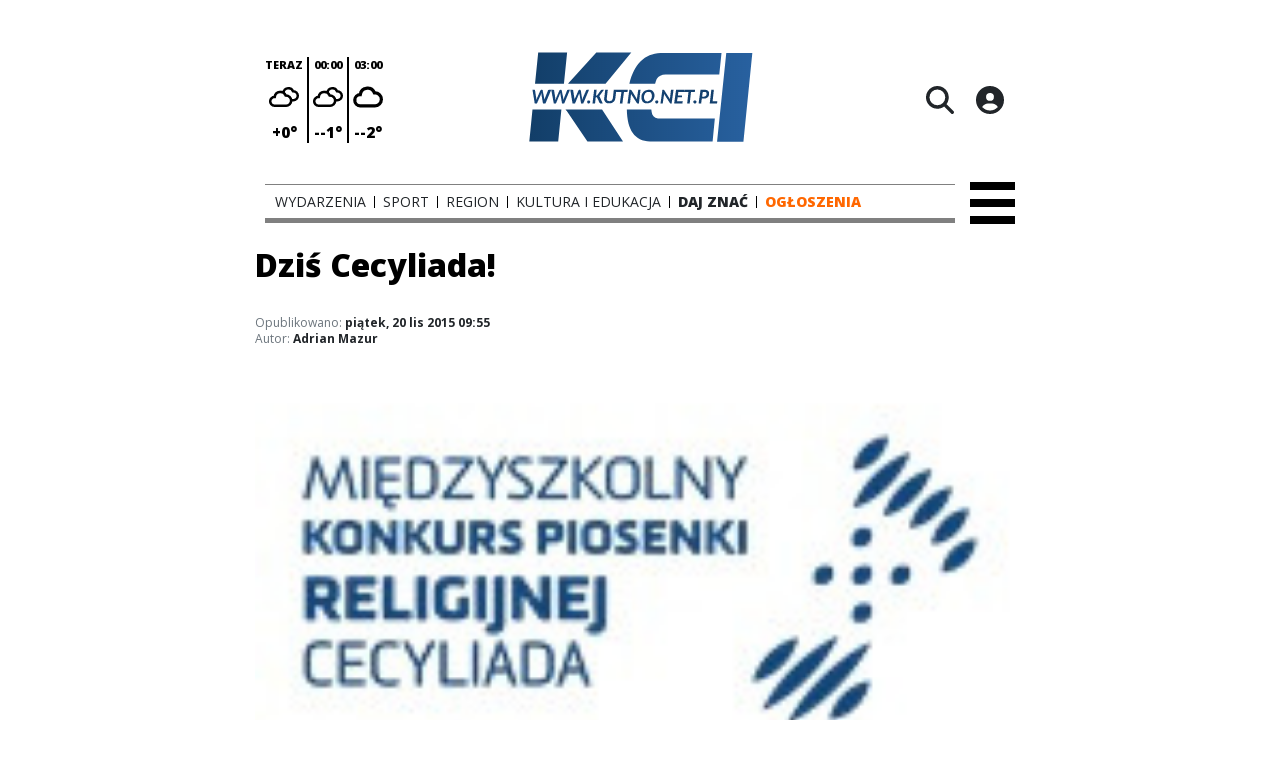

--- FILE ---
content_type: text/html;charset=utf-8
request_url: https://kutno.net.pl/wydarzenia/dzis-cecyliada/pnyu91BOTBHUu522tfsS
body_size: 95250
content:
<!DOCTYPE html><html  lang="pl" data-capo=""><head><meta charset="utf-8">
<meta name="viewport" content="width=device-width, initial-scale=1">
<title>Dziś Cecyliada! - KCI Kutno</title>
<link rel="stylesheet" href="/fonts/OpenSans.css?v3">
<style>:root{--vc-clr-primary:#000;--vc-clr-secondary:#090f207f;--vc-clr-white:#fff;--vc-icn-width:1.2em;--vc-nav-width:30px;--vc-nav-height:30px;--vc-nav-border-radius:0;--vc-nav-color:var(--vc-clr-primary);--vc-nav-color-hover:var(--vc-clr-secondary);--vc-nav-background:transparent;--vc-pgn-width:12px;--vc-pgn-height:4px;--vc-pgn-margin:4px;--vc-pgn-border-radius:0;--vc-pgn-background-color:var(--vc-clr-secondary);--vc-pgn-active-color:var(--vc-clr-primary)}.carousel{overscroll-behavior:none;position:relative;text-align:center;touch-action:pan-y}.carousel,.carousel *{box-sizing:border-box}.carousel__track{display:flex;padding:0!important;position:relative}.carousel__viewport{overflow:hidden}.carousel__sr-only{height:1px;margin:-1px;overflow:hidden;padding:0;position:absolute;width:1px;clip:rect(0,0,0,0);border:0}.carousel__icon{height:var(--vc-icn-width);width:var(--vc-icn-width);fill:currentColor}.carousel__next,.carousel__prev{align-items:center;background:var(--vc-nav-background);border:0;border-radius:var(--vc-nav-border-radius);box-sizing:content-box;color:var(--vc-nav-color);cursor:pointer;display:flex;font-size:var(--vc-nav-height);height:var(--vc-nav-height);justify-content:center;margin:0 10px;padding:0;position:absolute;text-align:center;top:50%;transform:translateY(-50%);width:var(--vc-nav-width)}.carousel__next--disabled,.carousel__prev--disabled{cursor:not-allowed;opacity:.5}.carousel__prev{left:0}.carousel__next{right:0}.carousel--rtl .carousel__prev{left:auto;right:0}.carousel--rtl .carousel__next{left:0;right:auto}@media (hover:hover){.carousel__next:hover,.carousel__prev:hover{color:var(--vc-nav-color-hover)}}.carousel__pagination{display:flex;justify-content:center;line-height:0;list-style:none;margin:10px 0 0;padding:0}.carousel__pagination-button{background:transparent;border:0;cursor:pointer;display:block;margin:0;padding:var(--vc-pgn-margin)}.carousel__pagination-button:after{background-color:var(--vc-pgn-background-color);border-radius:var(--vc-pgn-border-radius);content:"";display:block;height:var(--vc-pgn-height);width:var(--vc-pgn-width)}.carousel__pagination-button--active:after{background-color:var(--vc-pgn-active-color)}@media (hover:hover){.carousel__pagination-button:hover:after{background-color:var(--vc-pgn-active-color)}}.carousel__slide{align-items:center;display:flex;flex-shrink:0;justify-content:center;margin:0;position:relative;scroll-snap-stop:auto;transform:translateZ(0)}</style>
<style>@charset "UTF-8";/*!
* Bootstrap  v5.3.3 (https://getbootstrap.com/)
* Copyright 2011-2024 The Bootstrap Authors
* Licensed under MIT (https://github.com/twbs/bootstrap/blob/main/LICENSE)
*/:root{--bs-blue:#0d6efd;--bs-indigo:#6610f2;--bs-purple:#6f42c1;--bs-pink:#d63384;--bs-red:#dc3545;--bs-orange:#fd7e14;--bs-yellow:#ffc107;--bs-green:#198754;--bs-teal:#20c997;--bs-cyan:#0dcaf0;--bs-black:#000;--bs-white:#fff;--bs-gray:#6c757d;--bs-gray-dark:#343a40;--bs-gray-100:#f8f9fa;--bs-gray-200:#e9ecef;--bs-gray-300:#dee2e6;--bs-gray-400:#ced4da;--bs-gray-500:#adb5bd;--bs-gray-600:#6c757d;--bs-gray-700:#495057;--bs-gray-800:#343a40;--bs-gray-900:#212529;--bs-primary:#0d6efd;--bs-secondary:#6c757d;--bs-success:#198754;--bs-info:#0dcaf0;--bs-warning:#ffc107;--bs-danger:#dc3545;--bs-light:#f8f9fa;--bs-dark:#212529;--bs-primary-rgb:13,110,253;--bs-secondary-rgb:108,117,125;--bs-success-rgb:25,135,84;--bs-info-rgb:13,202,240;--bs-warning-rgb:255,193,7;--bs-danger-rgb:220,53,69;--bs-light-rgb:248,249,250;--bs-dark-rgb:33,37,41;--bs-primary-text-emphasis:#052c65;--bs-secondary-text-emphasis:#2b2f32;--bs-success-text-emphasis:#0a3622;--bs-info-text-emphasis:#055160;--bs-warning-text-emphasis:#664d03;--bs-danger-text-emphasis:#58151c;--bs-light-text-emphasis:#495057;--bs-dark-text-emphasis:#495057;--bs-primary-bg-subtle:#cfe2ff;--bs-secondary-bg-subtle:#e2e3e5;--bs-success-bg-subtle:#d1e7dd;--bs-info-bg-subtle:#cff4fc;--bs-warning-bg-subtle:#fff3cd;--bs-danger-bg-subtle:#f8d7da;--bs-light-bg-subtle:#fcfcfd;--bs-dark-bg-subtle:#ced4da;--bs-primary-border-subtle:#9ec5fe;--bs-secondary-border-subtle:#c4c8cb;--bs-success-border-subtle:#a3cfbb;--bs-info-border-subtle:#9eeaf9;--bs-warning-border-subtle:#ffe69c;--bs-danger-border-subtle:#f1aeb5;--bs-light-border-subtle:#e9ecef;--bs-dark-border-subtle:#adb5bd;--bs-white-rgb:255,255,255;--bs-black-rgb:0,0,0;--bs-font-sans-serif:system-ui,-apple-system,"Segoe UI",Roboto,"Helvetica Neue","Noto Sans","Liberation Sans",Arial,sans-serif,"Apple Color Emoji","Segoe UI Emoji","Segoe UI Symbol","Noto Color Emoji";--bs-font-monospace:SFMono-Regular,Menlo,Monaco,Consolas,"Liberation Mono","Courier New",monospace;--bs-gradient:linear-gradient(180deg,hsla(0,0%,100%,.15),hsla(0,0%,100%,0));--bs-body-font-family:var(--bs-font-sans-serif);--bs-body-font-size:1rem;--bs-body-font-weight:400;--bs-body-line-height:1.5;--bs-body-color:#212529;--bs-body-color-rgb:33,37,41;--bs-body-bg:#fff;--bs-body-bg-rgb:255,255,255;--bs-emphasis-color:#000;--bs-emphasis-color-rgb:0,0,0;--bs-secondary-color:rgba(33,37,41,.75);--bs-secondary-color-rgb:33,37,41;--bs-secondary-bg:#e9ecef;--bs-secondary-bg-rgb:233,236,239;--bs-tertiary-color:rgba(33,37,41,.5);--bs-tertiary-color-rgb:33,37,41;--bs-tertiary-bg:#f8f9fa;--bs-tertiary-bg-rgb:248,249,250;--bs-heading-color:inherit;--bs-link-color:#0d6efd;--bs-link-color-rgb:13,110,253;--bs-link-decoration:underline;--bs-link-hover-color:#0a58ca;--bs-link-hover-color-rgb:10,88,202;--bs-code-color:#d63384;--bs-highlight-color:#212529;--bs-highlight-bg:#fff3cd;--bs-border-width:1px;--bs-border-style:solid;--bs-border-color:#dee2e6;--bs-border-color-translucent:rgba(0,0,0,.175);--bs-border-radius:.375rem;--bs-border-radius-sm:.25rem;--bs-border-radius-lg:.5rem;--bs-border-radius-xl:1rem;--bs-border-radius-xxl:2rem;--bs-border-radius-2xl:var(--bs-border-radius-xxl);--bs-border-radius-pill:50rem;--bs-box-shadow:0 .5rem 1rem rgba(0,0,0,.15);--bs-box-shadow-sm:0 .125rem .25rem rgba(0,0,0,.075);--bs-box-shadow-lg:0 1rem 3rem rgba(0,0,0,.175);--bs-box-shadow-inset:inset 0 1px 2px rgba(0,0,0,.075);--bs-focus-ring-width:.25rem;--bs-focus-ring-opacity:.25;--bs-focus-ring-color:rgba(13,110,253,.25);--bs-form-valid-color:#198754;--bs-form-valid-border-color:#198754;--bs-form-invalid-color:#dc3545;--bs-form-invalid-border-color:#dc3545}*,:after,:before{box-sizing:border-box}@media (prefers-reduced-motion:no-preference){:root{scroll-behavior:smooth}}body{background-color:var(--bs-body-bg);color:var(--bs-body-color);font-family:var(--bs-body-font-family);font-size:var(--bs-body-font-size);font-weight:var(--bs-body-font-weight);line-height:var(--bs-body-line-height);margin:0;text-align:var(--bs-body-text-align);-webkit-text-size-adjust:100%;-webkit-tap-highlight-color:transparent}hr{border:0;border-top:var(--bs-border-width) solid;color:inherit;margin:1rem 0;opacity:.25}.h1,.h2,.h3,.h4,.h5,.h6,h1,h2,h3,h4,h5,h6{color:var(--bs-heading-color);font-weight:500;line-height:1.2;margin-bottom:.5rem;margin-top:0}.h1,h1{font-size:calc(1.375rem + 1.5vw)}@media (min-width:1200px){.h1,h1{font-size:2.5rem}}.h2,h2{font-size:calc(1.325rem + .9vw)}@media (min-width:1200px){.h2,h2{font-size:2rem}}.h3,h3{font-size:calc(1.3rem + .6vw)}@media (min-width:1200px){.h3,h3{font-size:1.75rem}}.h4,h4{font-size:calc(1.275rem + .3vw)}@media (min-width:1200px){.h4,h4{font-size:1.5rem}}.h5,h5{font-size:1.25rem}.h6,h6{font-size:1rem}p{margin-top:0}address,p{margin-bottom:1rem}address{font-style:normal;line-height:inherit}ul{padding-left:2rem}dl,ul{margin-bottom:1rem;margin-top:0}ul ul{margin-bottom:0}dd{margin-bottom:.5rem;margin-left:0}blockquote{margin:0 0 1rem}b,strong{font-weight:bolder}.small,small{font-size:.875em}a{color:rgba(var(--bs-link-color-rgb),var(--bs-link-opacity,1));text-decoration:underline}a:hover{--bs-link-color-rgb:var(--bs-link-hover-color-rgb)}a:not([href]):not([class]),a:not([href]):not([class]):hover{color:inherit;text-decoration:none}code{color:var(--bs-code-color);font-family:var(--bs-font-monospace);font-size:1em;font-size:.875em;word-wrap:break-word}a>code{color:inherit}img,svg{vertical-align:middle}table{border-collapse:collapse;caption-side:bottom}label{display:inline-block}button{border-radius:0}button:focus:not(:focus-visible){outline:0}button,input,select,textarea{font-family:inherit;font-size:inherit;line-height:inherit;margin:0}button,select{text-transform:none}[role=button]{cursor:pointer}select{word-wrap:normal}select:disabled{opacity:1}[list]:not([type=date]):not([type=datetime-local]):not([type=month]):not([type=week]):not([type=time])::-webkit-calendar-picker-indicator{display:none!important}[type=button],[type=reset],[type=submit],button{-webkit-appearance:button}[type=button]:not(:disabled),[type=reset]:not(:disabled),[type=submit]:not(:disabled),button:not(:disabled){cursor:pointer}::-moz-focus-inner{border-style:none;padding:0}textarea{resize:vertical}::-webkit-datetime-edit-day-field,::-webkit-datetime-edit-fields-wrapper,::-webkit-datetime-edit-hour-field,::-webkit-datetime-edit-minute,::-webkit-datetime-edit-month-field,::-webkit-datetime-edit-text,::-webkit-datetime-edit-year-field{padding:0}::-webkit-inner-spin-button{height:auto}[type=search]{-webkit-appearance:textfield;outline-offset:-2px}::-webkit-search-decoration{-webkit-appearance:none}::-webkit-color-swatch-wrapper{padding:0}::file-selector-button{-webkit-appearance:button;font:inherit}output{display:inline-block}iframe{border:0}summary{cursor:pointer;display:list-item}progress{vertical-align:baseline}[hidden]{display:none!important}.list-unstyled{list-style:none;padding-left:0}.blockquote{font-size:1.25rem;margin-bottom:1rem}.blockquote>:last-child{margin-bottom:0}.blockquote-footer{color:#6c757d;font-size:.875em;margin-bottom:1rem;margin-top:-1rem}.blockquote-footer:before{content:"— "}.container{--bs-gutter-x:1.5rem;--bs-gutter-y:0;margin-left:auto;margin-right:auto;padding-left:calc(var(--bs-gutter-x)*.5);padding-right:calc(var(--bs-gutter-x)*.5);width:100%}@media (min-width:576px){.container{max-width:540px}}@media (min-width:768px){.container{max-width:720px}}@media (min-width:992px){.container{max-width:960px}}@media (min-width:1200px){.container{max-width:1140px}}@media (min-width:1400px){.container{max-width:1320px}}:root{--bs-breakpoint-xs:0;--bs-breakpoint-sm:576px;--bs-breakpoint-md:768px;--bs-breakpoint-lg:992px;--bs-breakpoint-xl:1200px;--bs-breakpoint-xxl:1400px}.row{--bs-gutter-x:1.5rem;--bs-gutter-y:0;display:flex;flex-wrap:wrap;margin-left:calc(var(--bs-gutter-x)*-.5);margin-right:calc(var(--bs-gutter-x)*-.5);margin-top:calc(var(--bs-gutter-y)*-1)}.row>*{flex-shrink:0;margin-top:var(--bs-gutter-y);max-width:100%;padding-left:calc(var(--bs-gutter-x)*.5);padding-right:calc(var(--bs-gutter-x)*.5);width:100%}.col{flex:1 0 0%}.col-4{flex:0 0 auto;width:33.33333333%}.col-12{flex:0 0 auto;width:100%}@media (min-width:576px){.col-sm-2{flex:0 0 auto;width:16.66666667%}}.table{--bs-table-color-type:initial;--bs-table-bg-type:initial;--bs-table-color-state:initial;--bs-table-bg-state:initial;--bs-table-color:var(--bs-emphasis-color);--bs-table-bg:var(--bs-body-bg);--bs-table-border-color:var(--bs-border-color);--bs-table-accent-bg:transparent;--bs-table-striped-color:var(--bs-emphasis-color);--bs-table-striped-bg:rgba(var(--bs-emphasis-color-rgb),.05);--bs-table-active-color:var(--bs-emphasis-color);--bs-table-active-bg:rgba(var(--bs-emphasis-color-rgb),.1);--bs-table-hover-color:var(--bs-emphasis-color);--bs-table-hover-bg:rgba(var(--bs-emphasis-color-rgb),.075);border-color:var(--bs-table-border-color);margin-bottom:1rem;vertical-align:top;width:100%}.table>:not(caption)>*>*{background-color:var(--bs-table-bg);border-bottom-width:var(--bs-border-width);box-shadow:inset 0 0 0 9999px var(--bs-table-bg-state,var(--bs-table-bg-type,var(--bs-table-accent-bg)));color:var(--bs-table-color-state,var(--bs-table-color-type,var(--bs-table-color)));padding:.5rem}.form-control{-webkit-appearance:none;-moz-appearance:none;appearance:none;background-clip:padding-box;background-color:var(--bs-body-bg);border:var(--bs-border-width) solid var(--bs-border-color);border-radius:var(--bs-border-radius);color:var(--bs-body-color);display:block;font-size:1rem;font-weight:400;line-height:1.5;padding:.375rem .75rem;transition:border-color .15s ease-in-out,box-shadow .15s ease-in-out;width:100%}@media (prefers-reduced-motion:reduce){.form-control{transition:none}}.form-control[type=file]{overflow:hidden}.form-control[type=file]:not(:disabled):not([readonly]){cursor:pointer}.form-control:focus{background-color:var(--bs-body-bg);border-color:#86b7fe;box-shadow:0 0 0 .25rem #0d6efd40;color:var(--bs-body-color);outline:0}.form-control::-webkit-date-and-time-value{height:1.5em;margin:0;min-width:85px}.form-control::-webkit-datetime-edit{display:block;padding:0}.form-control::-moz-placeholder{color:var(--bs-secondary-color);opacity:1}.form-control::placeholder{color:var(--bs-secondary-color);opacity:1}.form-control:disabled{background-color:var(--bs-secondary-bg);opacity:1}.form-control::file-selector-button{background-color:var(--bs-tertiary-bg);border:0 solid;border-color:inherit;border-inline-end-width:var(--bs-border-width);border-radius:0;color:var(--bs-body-color);margin:-.375rem -.75rem;margin-inline-end:.75rem;padding:.375rem .75rem;pointer-events:none;transition:color .15s ease-in-out,background-color .15s ease-in-out,border-color .15s ease-in-out,box-shadow .15s ease-in-out}@media (prefers-reduced-motion:reduce){.form-control::file-selector-button{transition:none}}.form-control:hover:not(:disabled):not([readonly])::file-selector-button{background-color:var(--bs-secondary-bg)}textarea.form-control{min-height:calc(1.5em + .75rem + var(--bs-border-width)*2)}.form-check{display:block;margin-bottom:.125rem;min-height:1.5rem;padding-left:1.5em}.form-check .form-check-input{float:left;margin-left:-1.5em}.form-check-input{--bs-form-check-bg:var(--bs-body-bg);-webkit-appearance:none;-moz-appearance:none;appearance:none;background-color:var(--bs-form-check-bg);background-image:var(--bs-form-check-bg-image);background-position:50%;background-repeat:no-repeat;background-size:contain;border:var(--bs-border-width) solid var(--bs-border-color);flex-shrink:0;height:1em;margin-top:.25em;-webkit-print-color-adjust:exact;print-color-adjust:exact;vertical-align:top;width:1em}.form-check-input[type=checkbox]{border-radius:.25em}.form-check-input[type=radio]{border-radius:50%}.form-check-input:active{filter:brightness(90%)}.form-check-input:focus{border-color:#86b7fe;box-shadow:0 0 0 .25rem #0d6efd40;outline:0}.form-check-input:checked{background-color:#0d6efd;border-color:#0d6efd}.form-check-input:checked[type=checkbox]{--bs-form-check-bg-image:url("data:image/svg+xml;charset=utf-8,%3Csvg xmlns='http://www.w3.org/2000/svg' viewBox='0 0 20 20'%3E%3Cpath fill='none' stroke='%23fff' stroke-linecap='round' stroke-linejoin='round' stroke-width='3' d='m6 10 3 3 6-6'/%3E%3C/svg%3E")}.form-check-input:checked[type=radio]{--bs-form-check-bg-image:url("data:image/svg+xml;charset=utf-8,%3Csvg xmlns='http://www.w3.org/2000/svg' viewBox='-4 -4 8 8'%3E%3Ccircle r='2' fill='%23fff'/%3E%3C/svg%3E")}.form-check-input[type=checkbox]:indeterminate{background-color:#0d6efd;border-color:#0d6efd;--bs-form-check-bg-image:url("data:image/svg+xml;charset=utf-8,%3Csvg xmlns='http://www.w3.org/2000/svg' viewBox='0 0 20 20'%3E%3Cpath fill='none' stroke='%23fff' stroke-linecap='round' stroke-linejoin='round' stroke-width='3' d='M6 10h8'/%3E%3C/svg%3E")}.form-check-input:disabled{filter:none;opacity:.5;pointer-events:none}.form-check-input:disabled~.form-check-label,.form-check-input[disabled]~.form-check-label{cursor:default;opacity:.5}.btn-check{position:absolute;clip:rect(0,0,0,0);pointer-events:none}.btn-check:disabled+.btn,.btn-check[disabled]+.btn{filter:none;opacity:.65;pointer-events:none}.input-group{align-items:stretch;display:flex;flex-wrap:wrap;position:relative;width:100%}.input-group>.form-control{flex:1 1 auto;min-width:0;position:relative;width:1%}.input-group>.form-control:focus{z-index:5}.input-group .btn{position:relative;z-index:2}.input-group .btn:focus{z-index:5}.input-group:not(.has-validation)>:not(:last-child):not(.dropdown-toggle):not(.dropdown-menu):not(.form-floating){border-bottom-right-radius:0;border-top-right-radius:0}.input-group>:not(:first-child):not(.dropdown-menu):not(.valid-tooltip):not(.valid-feedback):not(.invalid-tooltip):not(.invalid-feedback){border-bottom-left-radius:0;border-top-left-radius:0;margin-left:calc(var(--bs-border-width)*-1)}.invalid-feedback{color:var(--bs-form-invalid-color);display:none;font-size:.875em;margin-top:.25rem;width:100%}.btn{--bs-btn-padding-x:.75rem;--bs-btn-padding-y:.375rem;--bs-btn-font-family: ;--bs-btn-font-size:1rem;--bs-btn-font-weight:400;--bs-btn-line-height:1.5;--bs-btn-color:var(--bs-body-color);--bs-btn-bg:transparent;--bs-btn-border-width:var(--bs-border-width);--bs-btn-border-color:transparent;--bs-btn-border-radius:var(--bs-border-radius);--bs-btn-hover-border-color:transparent;--bs-btn-box-shadow:inset 0 1px 0 hsla(0,0%,100%,.15),0 1px 1px rgba(0,0,0,.075);--bs-btn-disabled-opacity:.65;--bs-btn-focus-box-shadow:0 0 0 .25rem rgba(var(--bs-btn-focus-shadow-rgb),.5);background-color:var(--bs-btn-bg);border:var(--bs-btn-border-width) solid var(--bs-btn-border-color);border-radius:var(--bs-btn-border-radius);color:var(--bs-btn-color);cursor:pointer;display:inline-block;font-family:var(--bs-btn-font-family);font-size:var(--bs-btn-font-size);font-weight:var(--bs-btn-font-weight);line-height:var(--bs-btn-line-height);padding:var(--bs-btn-padding-y) var(--bs-btn-padding-x);text-align:center;text-decoration:none;transition:color .15s ease-in-out,background-color .15s ease-in-out,border-color .15s ease-in-out,box-shadow .15s ease-in-out;-webkit-user-select:none;-moz-user-select:none;user-select:none;vertical-align:middle}@media (prefers-reduced-motion:reduce){.btn{transition:none}}.btn:hover{background-color:var(--bs-btn-hover-bg);border-color:var(--bs-btn-hover-border-color);color:var(--bs-btn-hover-color)}.btn-check+.btn:hover{background-color:var(--bs-btn-bg);border-color:var(--bs-btn-border-color);color:var(--bs-btn-color)}.btn:focus-visible{background-color:var(--bs-btn-hover-bg);border-color:var(--bs-btn-hover-border-color);box-shadow:var(--bs-btn-focus-box-shadow);color:var(--bs-btn-hover-color);outline:0}.btn-check:focus-visible+.btn{border-color:var(--bs-btn-hover-border-color);box-shadow:var(--bs-btn-focus-box-shadow);outline:0}.btn-check:checked+.btn,.btn.active,.btn:first-child:active,:not(.btn-check)+.btn:active{background-color:var(--bs-btn-active-bg);border-color:var(--bs-btn-active-border-color);color:var(--bs-btn-active-color)}.btn-check:checked+.btn:focus-visible,.btn.active:focus-visible,.btn:first-child:active:focus-visible,:not(.btn-check)+.btn:active:focus-visible{box-shadow:var(--bs-btn-focus-box-shadow)}.btn-check:checked:focus-visible+.btn{box-shadow:var(--bs-btn-focus-box-shadow)}.btn.disabled,.btn:disabled{background-color:var(--bs-btn-disabled-bg);border-color:var(--bs-btn-disabled-border-color);color:var(--bs-btn-disabled-color);opacity:var(--bs-btn-disabled-opacity);pointer-events:none}.btn-primary{--bs-btn-color:#fff;--bs-btn-bg:#0d6efd;--bs-btn-border-color:#0d6efd;--bs-btn-hover-color:#fff;--bs-btn-hover-bg:#0b5ed7;--bs-btn-hover-border-color:#0a58ca;--bs-btn-focus-shadow-rgb:49,132,253;--bs-btn-active-color:#fff;--bs-btn-active-bg:#0a58ca;--bs-btn-active-border-color:#0a53be;--bs-btn-active-shadow:inset 0 3px 5px rgba(0,0,0,.125);--bs-btn-disabled-color:#fff;--bs-btn-disabled-bg:#0d6efd;--bs-btn-disabled-border-color:#0d6efd}.btn-secondary{--bs-btn-color:#fff;--bs-btn-bg:#6c757d;--bs-btn-border-color:#6c757d;--bs-btn-hover-color:#fff;--bs-btn-hover-bg:#5c636a;--bs-btn-hover-border-color:#565e64;--bs-btn-focus-shadow-rgb:130,138,145;--bs-btn-active-color:#fff;--bs-btn-active-bg:#565e64;--bs-btn-active-border-color:#51585e;--bs-btn-active-shadow:inset 0 3px 5px rgba(0,0,0,.125);--bs-btn-disabled-color:#fff;--bs-btn-disabled-bg:#6c757d;--bs-btn-disabled-border-color:#6c757d}.btn-success{--bs-btn-color:#fff;--bs-btn-bg:#198754;--bs-btn-border-color:#198754;--bs-btn-hover-color:#fff;--bs-btn-hover-bg:#157347;--bs-btn-hover-border-color:#146c43;--bs-btn-focus-shadow-rgb:60,153,110;--bs-btn-active-color:#fff;--bs-btn-active-bg:#146c43;--bs-btn-active-border-color:#13653f;--bs-btn-active-shadow:inset 0 3px 5px rgba(0,0,0,.125);--bs-btn-disabled-color:#fff;--bs-btn-disabled-bg:#198754;--bs-btn-disabled-border-color:#198754}.btn-info{--bs-btn-color:#000;--bs-btn-bg:#0dcaf0;--bs-btn-border-color:#0dcaf0;--bs-btn-hover-color:#000;--bs-btn-hover-bg:#31d2f2;--bs-btn-hover-border-color:#25cff2;--bs-btn-focus-shadow-rgb:11,172,204;--bs-btn-active-color:#000;--bs-btn-active-bg:#3dd5f3;--bs-btn-active-border-color:#25cff2;--bs-btn-active-shadow:inset 0 3px 5px rgba(0,0,0,.125);--bs-btn-disabled-color:#000;--bs-btn-disabled-bg:#0dcaf0;--bs-btn-disabled-border-color:#0dcaf0}.btn-warning{--bs-btn-color:#000;--bs-btn-bg:#ffc107;--bs-btn-border-color:#ffc107;--bs-btn-hover-color:#000;--bs-btn-hover-bg:#ffca2c;--bs-btn-hover-border-color:#ffc720;--bs-btn-focus-shadow-rgb:217,164,6;--bs-btn-active-color:#000;--bs-btn-active-bg:#ffcd39;--bs-btn-active-border-color:#ffc720;--bs-btn-active-shadow:inset 0 3px 5px rgba(0,0,0,.125);--bs-btn-disabled-color:#000;--bs-btn-disabled-bg:#ffc107;--bs-btn-disabled-border-color:#ffc107}.btn-danger{--bs-btn-color:#fff;--bs-btn-bg:#dc3545;--bs-btn-border-color:#dc3545;--bs-btn-hover-color:#fff;--bs-btn-hover-bg:#bb2d3b;--bs-btn-hover-border-color:#b02a37;--bs-btn-focus-shadow-rgb:225,83,97;--bs-btn-active-color:#fff;--bs-btn-active-bg:#b02a37;--bs-btn-active-border-color:#a52834;--bs-btn-active-shadow:inset 0 3px 5px rgba(0,0,0,.125);--bs-btn-disabled-color:#fff;--bs-btn-disabled-bg:#dc3545;--bs-btn-disabled-border-color:#dc3545}.btn-light{--bs-btn-color:#000;--bs-btn-bg:#f8f9fa;--bs-btn-border-color:#f8f9fa;--bs-btn-hover-color:#000;--bs-btn-hover-bg:#d3d4d5;--bs-btn-hover-border-color:#c6c7c8;--bs-btn-focus-shadow-rgb:211,212,213;--bs-btn-active-color:#000;--bs-btn-active-bg:#c6c7c8;--bs-btn-active-border-color:#babbbc;--bs-btn-active-shadow:inset 0 3px 5px rgba(0,0,0,.125);--bs-btn-disabled-color:#000;--bs-btn-disabled-bg:#f8f9fa;--bs-btn-disabled-border-color:#f8f9fa}.btn-dark{--bs-btn-color:#fff;--bs-btn-bg:#212529;--bs-btn-border-color:#212529;--bs-btn-hover-color:#fff;--bs-btn-hover-bg:#424649;--bs-btn-hover-border-color:#373b3e;--bs-btn-focus-shadow-rgb:66,70,73;--bs-btn-active-color:#fff;--bs-btn-active-bg:#4d5154;--bs-btn-active-border-color:#373b3e;--bs-btn-active-shadow:inset 0 3px 5px rgba(0,0,0,.125);--bs-btn-disabled-color:#fff;--bs-btn-disabled-bg:#212529;--bs-btn-disabled-border-color:#212529}.btn-outline-primary{--bs-btn-color:#0d6efd;--bs-btn-border-color:#0d6efd;--bs-btn-hover-color:#fff;--bs-btn-hover-bg:#0d6efd;--bs-btn-hover-border-color:#0d6efd;--bs-btn-focus-shadow-rgb:13,110,253;--bs-btn-active-color:#fff;--bs-btn-active-bg:#0d6efd;--bs-btn-active-border-color:#0d6efd;--bs-btn-active-shadow:inset 0 3px 5px rgba(0,0,0,.125);--bs-btn-disabled-color:#0d6efd;--bs-btn-disabled-bg:transparent;--bs-btn-disabled-border-color:#0d6efd;--bs-gradient:none}.btn-outline-secondary{--bs-btn-color:#6c757d;--bs-btn-border-color:#6c757d;--bs-btn-hover-color:#fff;--bs-btn-hover-bg:#6c757d;--bs-btn-hover-border-color:#6c757d;--bs-btn-focus-shadow-rgb:108,117,125;--bs-btn-active-color:#fff;--bs-btn-active-bg:#6c757d;--bs-btn-active-border-color:#6c757d;--bs-btn-active-shadow:inset 0 3px 5px rgba(0,0,0,.125);--bs-btn-disabled-color:#6c757d;--bs-btn-disabled-bg:transparent;--bs-btn-disabled-border-color:#6c757d;--bs-gradient:none}.btn-outline-success{--bs-btn-color:#198754;--bs-btn-border-color:#198754;--bs-btn-hover-color:#fff;--bs-btn-hover-bg:#198754;--bs-btn-hover-border-color:#198754;--bs-btn-focus-shadow-rgb:25,135,84;--bs-btn-active-color:#fff;--bs-btn-active-bg:#198754;--bs-btn-active-border-color:#198754;--bs-btn-active-shadow:inset 0 3px 5px rgba(0,0,0,.125);--bs-btn-disabled-color:#198754;--bs-btn-disabled-bg:transparent;--bs-btn-disabled-border-color:#198754;--bs-gradient:none}.btn-outline-info{--bs-btn-color:#0dcaf0;--bs-btn-border-color:#0dcaf0;--bs-btn-hover-color:#000;--bs-btn-hover-bg:#0dcaf0;--bs-btn-hover-border-color:#0dcaf0;--bs-btn-focus-shadow-rgb:13,202,240;--bs-btn-active-color:#000;--bs-btn-active-bg:#0dcaf0;--bs-btn-active-border-color:#0dcaf0;--bs-btn-active-shadow:inset 0 3px 5px rgba(0,0,0,.125);--bs-btn-disabled-color:#0dcaf0;--bs-btn-disabled-bg:transparent;--bs-btn-disabled-border-color:#0dcaf0;--bs-gradient:none}.btn-outline-warning{--bs-btn-color:#ffc107;--bs-btn-border-color:#ffc107;--bs-btn-hover-color:#000;--bs-btn-hover-bg:#ffc107;--bs-btn-hover-border-color:#ffc107;--bs-btn-focus-shadow-rgb:255,193,7;--bs-btn-active-color:#000;--bs-btn-active-bg:#ffc107;--bs-btn-active-border-color:#ffc107;--bs-btn-active-shadow:inset 0 3px 5px rgba(0,0,0,.125);--bs-btn-disabled-color:#ffc107;--bs-btn-disabled-bg:transparent;--bs-btn-disabled-border-color:#ffc107;--bs-gradient:none}.btn-outline-danger{--bs-btn-color:#dc3545;--bs-btn-border-color:#dc3545;--bs-btn-hover-color:#fff;--bs-btn-hover-bg:#dc3545;--bs-btn-hover-border-color:#dc3545;--bs-btn-focus-shadow-rgb:220,53,69;--bs-btn-active-color:#fff;--bs-btn-active-bg:#dc3545;--bs-btn-active-border-color:#dc3545;--bs-btn-active-shadow:inset 0 3px 5px rgba(0,0,0,.125);--bs-btn-disabled-color:#dc3545;--bs-btn-disabled-bg:transparent;--bs-btn-disabled-border-color:#dc3545;--bs-gradient:none}.btn-outline-light{--bs-btn-color:#f8f9fa;--bs-btn-border-color:#f8f9fa;--bs-btn-hover-color:#000;--bs-btn-hover-bg:#f8f9fa;--bs-btn-hover-border-color:#f8f9fa;--bs-btn-focus-shadow-rgb:248,249,250;--bs-btn-active-color:#000;--bs-btn-active-bg:#f8f9fa;--bs-btn-active-border-color:#f8f9fa;--bs-btn-active-shadow:inset 0 3px 5px rgba(0,0,0,.125);--bs-btn-disabled-color:#f8f9fa;--bs-btn-disabled-bg:transparent;--bs-btn-disabled-border-color:#f8f9fa;--bs-gradient:none}.btn-outline-dark{--bs-btn-color:#212529;--bs-btn-border-color:#212529;--bs-btn-hover-color:#fff;--bs-btn-hover-bg:#212529;--bs-btn-hover-border-color:#212529;--bs-btn-focus-shadow-rgb:33,37,41;--bs-btn-active-color:#fff;--bs-btn-active-bg:#212529;--bs-btn-active-border-color:#212529;--bs-btn-active-shadow:inset 0 3px 5px rgba(0,0,0,.125);--bs-btn-disabled-color:#212529;--bs-btn-disabled-bg:transparent;--bs-btn-disabled-border-color:#212529;--bs-gradient:none}.btn-link{--bs-btn-font-weight:400;--bs-btn-color:var(--bs-link-color);--bs-btn-bg:transparent;--bs-btn-border-color:transparent;--bs-btn-hover-color:var(--bs-link-hover-color);--bs-btn-hover-border-color:transparent;--bs-btn-active-color:var(--bs-link-hover-color);--bs-btn-active-border-color:transparent;--bs-btn-disabled-color:#6c757d;--bs-btn-disabled-border-color:transparent;--bs-btn-box-shadow:0 0 0 #000;--bs-btn-focus-shadow-rgb:49,132,253;text-decoration:underline}.btn-link:focus-visible{color:var(--bs-btn-color)}.btn-link:hover{color:var(--bs-btn-hover-color)}.btn-group-lg>.btn,.btn-lg{--bs-btn-padding-y:.5rem;--bs-btn-padding-x:1rem;--bs-btn-font-size:1.25rem;--bs-btn-border-radius:var(--bs-border-radius-lg)}.btn-group-sm>.btn,.btn-sm{--bs-btn-padding-y:.25rem;--bs-btn-padding-x:.5rem;--bs-btn-font-size:.875rem;--bs-btn-border-radius:var(--bs-border-radius-sm)}.btn-group,.btn-group-vertical{display:inline-flex;position:relative;vertical-align:middle}.btn-group-vertical>.btn,.btn-group>.btn{flex:1 1 auto;position:relative}.btn-group-vertical>.btn-check:checked+.btn,.btn-group-vertical>.btn-check:focus+.btn,.btn-group-vertical>.btn.active,.btn-group-vertical>.btn:active,.btn-group-vertical>.btn:focus,.btn-group-vertical>.btn:hover,.btn-group>.btn-check:checked+.btn,.btn-group>.btn-check:focus+.btn,.btn-group>.btn.active,.btn-group>.btn:active,.btn-group>.btn:focus,.btn-group>.btn:hover{z-index:1}.btn-toolbar{display:flex;flex-wrap:wrap;justify-content:flex-start}.btn-toolbar .input-group{width:auto}.btn-group{border-radius:var(--bs-border-radius)}.btn-group>.btn-group:not(:first-child),.btn-group>:not(.btn-check:first-child)+.btn{margin-left:calc(var(--bs-border-width)*-1)}.btn-group>.btn-group:not(:last-child)>.btn,.btn-group>.btn:not(:last-child):not(.dropdown-toggle){border-bottom-right-radius:0;border-top-right-radius:0}.btn-group>.btn-group:not(:first-child)>.btn,.btn-group>.btn:nth-child(n+3),.btn-group>:not(.btn-check)+.btn{border-bottom-left-radius:0;border-top-left-radius:0}.btn-group-vertical{align-items:flex-start;flex-direction:column;justify-content:center}.btn-group-vertical>.btn,.btn-group-vertical>.btn-group{width:100%}.btn-group-vertical>.btn-group:not(:first-child),.btn-group-vertical>.btn:not(:first-child){margin-top:calc(var(--bs-border-width)*-1)}.btn-group-vertical>.btn-group:not(:last-child)>.btn,.btn-group-vertical>.btn:not(:last-child):not(.dropdown-toggle){border-bottom-left-radius:0;border-bottom-right-radius:0}.btn-group-vertical>.btn-group:not(:first-child)>.btn,.btn-group-vertical>.btn~.btn{border-top-left-radius:0;border-top-right-radius:0}.nav{--bs-nav-link-padding-x:1rem;--bs-nav-link-padding-y:.5rem;--bs-nav-link-font-weight: ;--bs-nav-link-color:var(--bs-link-color);--bs-nav-link-hover-color:var(--bs-link-hover-color);--bs-nav-link-disabled-color:var(--bs-secondary-color);display:flex;flex-wrap:wrap;list-style:none;margin-bottom:0;padding-left:0}.nav-link{background:0 0;border:0;color:var(--bs-nav-link-color);display:block;font-size:var(--bs-nav-link-font-size);font-weight:var(--bs-nav-link-font-weight);padding:var(--bs-nav-link-padding-y) var(--bs-nav-link-padding-x);text-decoration:none;transition:color .15s ease-in-out,background-color .15s ease-in-out,border-color .15s ease-in-out}@media (prefers-reduced-motion:reduce){.nav-link{transition:none}}.nav-link:focus,.nav-link:hover{color:var(--bs-nav-link-hover-color)}.nav-link:focus-visible{box-shadow:0 0 0 .25rem #0d6efd40;outline:0}.nav-link.disabled,.nav-link:disabled{color:var(--bs-nav-link-disabled-color);cursor:default;pointer-events:none}.nav-tabs{--bs-nav-tabs-border-width:var(--bs-border-width);--bs-nav-tabs-border-color:var(--bs-border-color);--bs-nav-tabs-border-radius:var(--bs-border-radius);--bs-nav-tabs-link-hover-border-color:var(--bs-secondary-bg) var(--bs-secondary-bg) var(--bs-border-color);--bs-nav-tabs-link-active-color:var(--bs-emphasis-color);--bs-nav-tabs-link-active-bg:var(--bs-body-bg);--bs-nav-tabs-link-active-border-color:var(--bs-border-color) var(--bs-border-color) var(--bs-body-bg);border-bottom:var(--bs-nav-tabs-border-width) solid var(--bs-nav-tabs-border-color)}.nav-tabs .nav-link{border:var(--bs-nav-tabs-border-width) solid transparent;border-top-left-radius:var(--bs-nav-tabs-border-radius);border-top-right-radius:var(--bs-nav-tabs-border-radius);margin-bottom:calc(var(--bs-nav-tabs-border-width)*-1)}.nav-tabs .nav-link:focus,.nav-tabs .nav-link:hover{border-color:var(--bs-nav-tabs-link-hover-border-color);isolation:isolate}.nav-tabs .nav-link.active{background-color:var(--bs-nav-tabs-link-active-bg);border-color:var(--bs-nav-tabs-link-active-border-color);color:var(--bs-nav-tabs-link-active-color)}.nav-pills{--bs-nav-pills-border-radius:var(--bs-border-radius);--bs-nav-pills-link-active-color:#fff;--bs-nav-pills-link-active-bg:#0d6efd}.nav-pills .nav-link{border-radius:var(--bs-nav-pills-border-radius)}.nav-pills .nav-link.active{background-color:var(--bs-nav-pills-link-active-bg);color:var(--bs-nav-pills-link-active-color)}.nav-underline{--bs-nav-underline-gap:1rem;--bs-nav-underline-border-width:.125rem;--bs-nav-underline-link-active-color:var(--bs-emphasis-color);gap:var(--bs-nav-underline-gap)}.nav-underline .nav-link{border-bottom:var(--bs-nav-underline-border-width) solid transparent;padding-left:0;padding-right:0}.nav-underline .nav-link.active,.nav-underline .nav-link:focus,.nav-underline .nav-link:hover{border-bottom-color:currentcolor}.nav-underline .nav-link.active{color:var(--bs-nav-underline-link-active-color);font-weight:700}.nav-fill .nav-item,.nav-fill>.nav-link{flex:1 1 auto;text-align:center}.nav-justified .nav-item,.nav-justified>.nav-link{flex-basis:0;flex-grow:1;text-align:center}.nav-fill .nav-item .nav-link,.nav-justified .nav-item .nav-link{width:100%}.navbar{--bs-navbar-padding-x:0;--bs-navbar-padding-y:.5rem;--bs-navbar-color:rgba(var(--bs-emphasis-color-rgb),.65);--bs-navbar-hover-color:rgba(var(--bs-emphasis-color-rgb),.8);--bs-navbar-disabled-color:rgba(var(--bs-emphasis-color-rgb),.3);--bs-navbar-active-color:rgba(var(--bs-emphasis-color-rgb),1);--bs-navbar-brand-padding-y:.3125rem;--bs-navbar-brand-margin-end:1rem;--bs-navbar-brand-font-size:1.25rem;--bs-navbar-brand-color:rgba(var(--bs-emphasis-color-rgb),1);--bs-navbar-brand-hover-color:rgba(var(--bs-emphasis-color-rgb),1);--bs-navbar-nav-link-padding-x:.5rem;--bs-navbar-toggler-padding-y:.25rem;--bs-navbar-toggler-padding-x:.75rem;--bs-navbar-toggler-font-size:1.25rem;--bs-navbar-toggler-icon-bg:url("data:image/svg+xml;charset=utf-8,%3Csvg xmlns='http://www.w3.org/2000/svg' viewBox='0 0 30 30'%3E%3Cpath stroke='rgba(33, 37, 41, 0.75)' stroke-linecap='round' stroke-miterlimit='10' stroke-width='2' d='M4 7h22M4 15h22M4 23h22'/%3E%3C/svg%3E");--bs-navbar-toggler-border-color:rgba(var(--bs-emphasis-color-rgb),.15);--bs-navbar-toggler-border-radius:var(--bs-border-radius);--bs-navbar-toggler-focus-width:.25rem;--bs-navbar-toggler-transition:box-shadow .15s ease-in-out;flex-wrap:wrap;padding:var(--bs-navbar-padding-y) var(--bs-navbar-padding-x);position:relative}.navbar,.navbar>.container{align-items:center;display:flex;justify-content:space-between}.navbar>.container{flex-wrap:inherit}.navbar-brand{color:var(--bs-navbar-brand-color);font-size:var(--bs-navbar-brand-font-size);margin-right:var(--bs-navbar-brand-margin-end);padding-bottom:var(--bs-navbar-brand-padding-y);padding-top:var(--bs-navbar-brand-padding-y);text-decoration:none;white-space:nowrap}.navbar-brand:focus,.navbar-brand:hover{color:var(--bs-navbar-brand-hover-color)}.navbar-nav{--bs-nav-link-padding-x:0;--bs-nav-link-padding-y:.5rem;--bs-nav-link-font-weight: ;--bs-nav-link-color:var(--bs-navbar-color);--bs-nav-link-hover-color:var(--bs-navbar-hover-color);--bs-nav-link-disabled-color:var(--bs-navbar-disabled-color);display:flex;flex-direction:column;list-style:none;margin-bottom:0;padding-left:0}.navbar-nav .nav-link.active{color:var(--bs-navbar-active-color)}.navbar-text{color:var(--bs-navbar-color);padding-bottom:.5rem;padding-top:.5rem}.navbar-text a,.navbar-text a:focus,.navbar-text a:hover{color:var(--bs-navbar-active-color)}.navbar-collapse{align-items:center;flex-basis:100%;flex-grow:1}.navbar-toggler{background-color:transparent;border:var(--bs-border-width) solid var(--bs-navbar-toggler-border-color);border-radius:var(--bs-navbar-toggler-border-radius);color:var(--bs-navbar-color);font-size:var(--bs-navbar-toggler-font-size);line-height:1;padding:var(--bs-navbar-toggler-padding-y) var(--bs-navbar-toggler-padding-x);transition:var(--bs-navbar-toggler-transition)}@media (prefers-reduced-motion:reduce){.navbar-toggler{transition:none}}.navbar-toggler:hover{text-decoration:none}.navbar-toggler:focus{box-shadow:0 0 0 var(--bs-navbar-toggler-focus-width);outline:0;text-decoration:none}.navbar-toggler-icon{background-image:var(--bs-navbar-toggler-icon-bg);background-position:50%;background-repeat:no-repeat;background-size:100%;display:inline-block;height:1.5em;vertical-align:middle;width:1.5em}.navbar-nav-scroll{max-height:var(--bs-scroll-height,75vh);overflow-y:auto}@media (min-width:576px){.navbar-expand-sm{flex-wrap:nowrap;justify-content:flex-start}.navbar-expand-sm .navbar-nav{flex-direction:row}.navbar-expand-sm .navbar-nav .nav-link{padding-left:var(--bs-navbar-nav-link-padding-x);padding-right:var(--bs-navbar-nav-link-padding-x)}.navbar-expand-sm .navbar-nav-scroll{overflow:visible}.navbar-expand-sm .navbar-collapse{display:flex!important;flex-basis:auto}.navbar-expand-sm .navbar-toggler{display:none}}@media (min-width:768px){.navbar-expand-md{flex-wrap:nowrap;justify-content:flex-start}.navbar-expand-md .navbar-nav{flex-direction:row}.navbar-expand-md .navbar-nav .nav-link{padding-left:var(--bs-navbar-nav-link-padding-x);padding-right:var(--bs-navbar-nav-link-padding-x)}.navbar-expand-md .navbar-nav-scroll{overflow:visible}.navbar-expand-md .navbar-collapse{display:flex!important;flex-basis:auto}.navbar-expand-md .navbar-toggler{display:none}}@media (min-width:992px){.navbar-expand-lg{flex-wrap:nowrap;justify-content:flex-start}.navbar-expand-lg .navbar-nav{flex-direction:row}.navbar-expand-lg .navbar-nav .nav-link{padding-left:var(--bs-navbar-nav-link-padding-x);padding-right:var(--bs-navbar-nav-link-padding-x)}.navbar-expand-lg .navbar-nav-scroll{overflow:visible}.navbar-expand-lg .navbar-collapse{display:flex!important;flex-basis:auto}.navbar-expand-lg .navbar-toggler{display:none}}@media (min-width:1200px){.navbar-expand-xl{flex-wrap:nowrap;justify-content:flex-start}.navbar-expand-xl .navbar-nav{flex-direction:row}.navbar-expand-xl .navbar-nav .nav-link{padding-left:var(--bs-navbar-nav-link-padding-x);padding-right:var(--bs-navbar-nav-link-padding-x)}.navbar-expand-xl .navbar-nav-scroll{overflow:visible}.navbar-expand-xl .navbar-collapse{display:flex!important;flex-basis:auto}.navbar-expand-xl .navbar-toggler{display:none}}@media (min-width:1400px){.navbar-expand-xxl{flex-wrap:nowrap;justify-content:flex-start}.navbar-expand-xxl .navbar-nav{flex-direction:row}.navbar-expand-xxl .navbar-nav .nav-link{padding-left:var(--bs-navbar-nav-link-padding-x);padding-right:var(--bs-navbar-nav-link-padding-x)}.navbar-expand-xxl .navbar-nav-scroll{overflow:visible}.navbar-expand-xxl .navbar-collapse{display:flex!important;flex-basis:auto}.navbar-expand-xxl .navbar-toggler{display:none}}.navbar-expand{flex-wrap:nowrap;justify-content:flex-start}.navbar-expand .navbar-nav{flex-direction:row}.navbar-expand .navbar-nav .nav-link{padding-left:var(--bs-navbar-nav-link-padding-x);padding-right:var(--bs-navbar-nav-link-padding-x)}.navbar-expand .navbar-nav-scroll{overflow:visible}.navbar-expand .navbar-collapse{display:flex!important;flex-basis:auto}.navbar-expand .navbar-toggler{display:none}.navbar-dark{--bs-navbar-color:hsla(0,0%,100%,.55);--bs-navbar-hover-color:hsla(0,0%,100%,.75);--bs-navbar-disabled-color:hsla(0,0%,100%,.25);--bs-navbar-active-color:#fff;--bs-navbar-brand-color:#fff;--bs-navbar-brand-hover-color:#fff;--bs-navbar-toggler-border-color:hsla(0,0%,100%,.1);--bs-navbar-toggler-icon-bg:url("data:image/svg+xml;charset=utf-8,%3Csvg xmlns='http://www.w3.org/2000/svg' viewBox='0 0 30 30'%3E%3Cpath stroke='rgba(255, 255, 255, 0.55)' stroke-linecap='round' stroke-miterlimit='10' stroke-width='2' d='M4 7h22M4 15h22M4 23h22'/%3E%3C/svg%3E")}.card{--bs-card-spacer-y:1rem;--bs-card-spacer-x:1rem;--bs-card-title-spacer-y:.5rem;--bs-card-title-color: ;--bs-card-subtitle-color: ;--bs-card-border-width:var(--bs-border-width);--bs-card-border-color:var(--bs-border-color-translucent);--bs-card-border-radius:var(--bs-border-radius);--bs-card-box-shadow: ;--bs-card-inner-border-radius:calc(var(--bs-border-radius) - var(--bs-border-width));--bs-card-cap-padding-y:.5rem;--bs-card-cap-padding-x:1rem;--bs-card-cap-bg:rgba(var(--bs-body-color-rgb),.03);--bs-card-cap-color: ;--bs-card-height: ;--bs-card-color: ;--bs-card-bg:var(--bs-body-bg);--bs-card-img-overlay-padding:1rem;--bs-card-group-margin:.75rem;color:var(--bs-body-color);display:flex;flex-direction:column;height:var(--bs-card-height);min-width:0;position:relative;word-wrap:break-word;background-clip:border-box;background-color:var(--bs-card-bg);border:var(--bs-card-border-width) solid var(--bs-card-border-color);border-radius:var(--bs-card-border-radius)}.card>hr{margin-left:0;margin-right:0}.card-body{color:var(--bs-card-color);flex:1 1 auto;padding:var(--bs-card-spacer-y) var(--bs-card-spacer-x)}.pagination{--bs-pagination-padding-x:.75rem;--bs-pagination-padding-y:.375rem;--bs-pagination-font-size:1rem;--bs-pagination-color:var(--bs-link-color);--bs-pagination-bg:var(--bs-body-bg);--bs-pagination-border-width:var(--bs-border-width);--bs-pagination-border-color:var(--bs-border-color);--bs-pagination-border-radius:var(--bs-border-radius);--bs-pagination-hover-color:var(--bs-link-hover-color);--bs-pagination-hover-bg:var(--bs-tertiary-bg);--bs-pagination-hover-border-color:var(--bs-border-color);--bs-pagination-focus-color:var(--bs-link-hover-color);--bs-pagination-focus-bg:var(--bs-secondary-bg);--bs-pagination-focus-box-shadow:0 0 0 .25rem rgba(13,110,253,.25);--bs-pagination-active-color:#fff;--bs-pagination-active-bg:#0d6efd;--bs-pagination-active-border-color:#0d6efd;--bs-pagination-disabled-color:var(--bs-secondary-color);--bs-pagination-disabled-bg:var(--bs-secondary-bg);--bs-pagination-disabled-border-color:var(--bs-border-color);display:flex;list-style:none;padding-left:0}.badge{--bs-badge-padding-x:.65em;--bs-badge-padding-y:.35em;--bs-badge-font-size:.75em;--bs-badge-font-weight:700;--bs-badge-color:#fff;--bs-badge-border-radius:var(--bs-border-radius);border-radius:var(--bs-badge-border-radius);color:var(--bs-badge-color);display:inline-block;font-size:var(--bs-badge-font-size);font-weight:var(--bs-badge-font-weight);line-height:1;padding:var(--bs-badge-padding-y) var(--bs-badge-padding-x);text-align:center;vertical-align:baseline;white-space:nowrap}.badge:empty{display:none}.btn .badge{position:relative;top:-1px}.alert{--bs-alert-bg:transparent;--bs-alert-padding-x:1rem;--bs-alert-padding-y:1rem;--bs-alert-margin-bottom:1rem;--bs-alert-color:inherit;--bs-alert-border-color:transparent;--bs-alert-border:var(--bs-border-width) solid var(--bs-alert-border-color);--bs-alert-border-radius:var(--bs-border-radius);--bs-alert-link-color:inherit;background-color:var(--bs-alert-bg);border:var(--bs-alert-border);border-radius:var(--bs-alert-border-radius);color:var(--bs-alert-color);margin-bottom:var(--bs-alert-margin-bottom);padding:var(--bs-alert-padding-y) var(--bs-alert-padding-x);position:relative}.alert-primary{--bs-alert-color:var(--bs-primary-text-emphasis);--bs-alert-bg:var(--bs-primary-bg-subtle);--bs-alert-border-color:var(--bs-primary-border-subtle);--bs-alert-link-color:var(--bs-primary-text-emphasis)}.alert-success{--bs-alert-color:var(--bs-success-text-emphasis);--bs-alert-bg:var(--bs-success-bg-subtle);--bs-alert-border-color:var(--bs-success-border-subtle);--bs-alert-link-color:var(--bs-success-text-emphasis)}.alert-info{--bs-alert-color:var(--bs-info-text-emphasis);--bs-alert-bg:var(--bs-info-bg-subtle);--bs-alert-border-color:var(--bs-info-border-subtle);--bs-alert-link-color:var(--bs-info-text-emphasis)}.alert-danger{--bs-alert-color:var(--bs-danger-text-emphasis);--bs-alert-bg:var(--bs-danger-bg-subtle);--bs-alert-border-color:var(--bs-danger-border-subtle);--bs-alert-link-color:var(--bs-danger-text-emphasis)}@keyframes progress-bar-stripes{0%{background-position-x:1rem}}.progress{--bs-progress-height:1rem;--bs-progress-font-size:.75rem;--bs-progress-bg:var(--bs-secondary-bg);--bs-progress-border-radius:var(--bs-border-radius);--bs-progress-box-shadow:var(--bs-box-shadow-inset);--bs-progress-bar-color:#fff;--bs-progress-bar-bg:#0d6efd;--bs-progress-bar-transition:width .6s ease;background-color:var(--bs-progress-bg);border-radius:var(--bs-progress-border-radius);display:flex;font-size:var(--bs-progress-font-size);height:var(--bs-progress-height);overflow:hidden}.btn-close{--bs-btn-close-color:#000;--bs-btn-close-bg:url("data:image/svg+xml;charset=utf-8,%3Csvg xmlns='http://www.w3.org/2000/svg' viewBox='0 0 16 16'%3E%3Cpath d='M.293.293a1 1 0 0 1 1.414 0L8 6.586 14.293.293a1 1 0 1 1 1.414 1.414L9.414 8l6.293 6.293a1 1 0 0 1-1.414 1.414L8 9.414l-6.293 6.293a1 1 0 0 1-1.414-1.414L6.586 8 .293 1.707a1 1 0 0 1 0-1.414'/%3E%3C/svg%3E");--bs-btn-close-opacity:.5;--bs-btn-close-hover-opacity:.75;--bs-btn-close-focus-shadow:0 0 0 .25rem rgba(13,110,253,.25);--bs-btn-close-focus-opacity:1;--bs-btn-close-disabled-opacity:.25;--bs-btn-close-white-filter:invert(1) grayscale(100%) brightness(200%);background:transparent var(--bs-btn-close-bg) center/1em auto no-repeat;border:0;border-radius:.375rem;box-sizing:content-box;height:1em;opacity:var(--bs-btn-close-opacity);padding:.25em;width:1em}.btn-close,.btn-close:hover{color:var(--bs-btn-close-color)}.btn-close:hover{opacity:var(--bs-btn-close-hover-opacity);text-decoration:none}.btn-close:focus{box-shadow:var(--bs-btn-close-focus-shadow);opacity:var(--bs-btn-close-focus-opacity);outline:0}.btn-close.disabled,.btn-close:disabled{opacity:var(--bs-btn-close-disabled-opacity);pointer-events:none;-webkit-user-select:none;-moz-user-select:none;user-select:none}.btn-close-white{filter:var(--bs-btn-close-white-filter)}.toast{--bs-toast-zindex:1090;--bs-toast-padding-x:.75rem;--bs-toast-padding-y:.5rem;--bs-toast-spacing:1.5rem;--bs-toast-max-width:350px;--bs-toast-font-size:.875rem;--bs-toast-color: ;--bs-toast-bg:rgba(var(--bs-body-bg-rgb),.85);--bs-toast-border-width:var(--bs-border-width);--bs-toast-border-color:var(--bs-border-color-translucent);--bs-toast-border-radius:var(--bs-border-radius);--bs-toast-box-shadow:var(--bs-box-shadow);--bs-toast-header-color:var(--bs-secondary-color);--bs-toast-header-bg:rgba(var(--bs-body-bg-rgb),.85);--bs-toast-header-border-color:var(--bs-border-color-translucent);background-clip:padding-box;background-color:var(--bs-toast-bg);border:var(--bs-toast-border-width) solid var(--bs-toast-border-color);border-radius:var(--bs-toast-border-radius);box-shadow:var(--bs-toast-box-shadow);color:var(--bs-toast-color);font-size:var(--bs-toast-font-size);max-width:100%;pointer-events:auto;width:var(--bs-toast-max-width)}.modal,.toast:not(.show){display:none}.modal{--bs-modal-zindex:1055;--bs-modal-width:500px;--bs-modal-padding:1rem;--bs-modal-margin:.5rem;--bs-modal-color: ;--bs-modal-bg:var(--bs-body-bg);--bs-modal-border-color:var(--bs-border-color-translucent);--bs-modal-border-width:var(--bs-border-width);--bs-modal-border-radius:var(--bs-border-radius-lg);--bs-modal-box-shadow:var(--bs-box-shadow-sm);--bs-modal-inner-border-radius:calc(var(--bs-border-radius-lg) - var(--bs-border-width));--bs-modal-header-padding-x:1rem;--bs-modal-header-padding-y:1rem;--bs-modal-header-padding:1rem 1rem;--bs-modal-header-border-color:var(--bs-border-color);--bs-modal-header-border-width:var(--bs-border-width);--bs-modal-title-line-height:1.5;--bs-modal-footer-gap:.5rem;--bs-modal-footer-bg: ;--bs-modal-footer-border-color:var(--bs-border-color);--bs-modal-footer-border-width:var(--bs-border-width);height:100%;left:0;outline:0;overflow-x:hidden;overflow-y:auto;position:fixed;top:0;width:100%;z-index:var(--bs-modal-zindex)}.modal-dialog{margin:var(--bs-modal-margin);pointer-events:none;position:relative;width:auto}.modal.modal-static .modal-dialog{transform:scale(1.02)}.modal-dialog-scrollable{height:calc(100% - var(--bs-modal-margin)*2)}.modal-dialog-scrollable .modal-content{max-height:100%;overflow:hidden}.modal-dialog-scrollable .modal-body{overflow-y:auto}.modal-dialog-centered{align-items:center;display:flex;min-height:calc(100% - var(--bs-modal-margin)*2)}.modal-content{background-clip:padding-box;background-color:var(--bs-modal-bg);border:var(--bs-modal-border-width) solid var(--bs-modal-border-color);border-radius:var(--bs-modal-border-radius);color:var(--bs-modal-color);display:flex;flex-direction:column;outline:0;pointer-events:auto;position:relative;width:100%}.modal-backdrop{--bs-backdrop-zindex:1050;--bs-backdrop-bg:#000;--bs-backdrop-opacity:.5;background-color:var(--bs-backdrop-bg);height:100vh;left:0;position:fixed;top:0;width:100vw;z-index:var(--bs-backdrop-zindex)}.modal-header{align-items:center;border-bottom:var(--bs-modal-header-border-width) solid var(--bs-modal-header-border-color);border-top-left-radius:var(--bs-modal-inner-border-radius);border-top-right-radius:var(--bs-modal-inner-border-radius);display:flex;flex-shrink:0;padding:var(--bs-modal-header-padding)}.modal-header .btn-close{margin:calc(var(--bs-modal-header-padding-y)*-.5) calc(var(--bs-modal-header-padding-x)*-.5) calc(var(--bs-modal-header-padding-y)*-.5) auto;padding:calc(var(--bs-modal-header-padding-y)*.5) calc(var(--bs-modal-header-padding-x)*.5)}.modal-title{line-height:var(--bs-modal-title-line-height);margin-bottom:0}.modal-body{flex:1 1 auto;padding:var(--bs-modal-padding);position:relative}.modal-footer{align-items:center;background-color:var(--bs-modal-footer-bg);border-bottom-left-radius:var(--bs-modal-inner-border-radius);border-bottom-right-radius:var(--bs-modal-inner-border-radius);border-top:var(--bs-modal-footer-border-width) solid var(--bs-modal-footer-border-color);display:flex;flex-shrink:0;flex-wrap:wrap;justify-content:flex-end;padding:calc(var(--bs-modal-padding) - var(--bs-modal-footer-gap)*.5)}.modal-footer>*{margin:calc(var(--bs-modal-footer-gap)*.5)}@media (min-width:576px){.modal{--bs-modal-margin:1.75rem;--bs-modal-box-shadow:var(--bs-box-shadow)}.modal-dialog{margin-left:auto;margin-right:auto;max-width:var(--bs-modal-width)}.modal-sm{--bs-modal-width:300px}}@media (min-width:992px){.modal-lg,.modal-xl{--bs-modal-width:800px}}@media (min-width:1200px){.modal-xl{--bs-modal-width:1140px}}.modal-fullscreen{height:100%;margin:0;max-width:none;width:100vw}.modal-fullscreen .modal-content{border:0;border-radius:0;height:100%}.modal-fullscreen .modal-footer,.modal-fullscreen .modal-header{border-radius:0}.modal-fullscreen .modal-body{overflow-y:auto}@media (max-width:575.98px){.modal-fullscreen-sm-down{height:100%;margin:0;max-width:none;width:100vw}.modal-fullscreen-sm-down .modal-content{border:0;border-radius:0;height:100%}.modal-fullscreen-sm-down .modal-footer,.modal-fullscreen-sm-down .modal-header{border-radius:0}.modal-fullscreen-sm-down .modal-body{overflow-y:auto}}@media (max-width:767.98px){.modal-fullscreen-md-down{height:100%;margin:0;max-width:none;width:100vw}.modal-fullscreen-md-down .modal-content{border:0;border-radius:0;height:100%}.modal-fullscreen-md-down .modal-footer,.modal-fullscreen-md-down .modal-header{border-radius:0}.modal-fullscreen-md-down .modal-body{overflow-y:auto}}@media (max-width:991.98px){.modal-fullscreen-lg-down{height:100%;margin:0;max-width:none;width:100vw}.modal-fullscreen-lg-down .modal-content{border:0;border-radius:0;height:100%}.modal-fullscreen-lg-down .modal-footer,.modal-fullscreen-lg-down .modal-header{border-radius:0}.modal-fullscreen-lg-down .modal-body{overflow-y:auto}}@media (max-width:1199.98px){.modal-fullscreen-xl-down{height:100%;margin:0;max-width:none;width:100vw}.modal-fullscreen-xl-down .modal-content{border:0;border-radius:0;height:100%}.modal-fullscreen-xl-down .modal-footer,.modal-fullscreen-xl-down .modal-header{border-radius:0}.modal-fullscreen-xl-down .modal-body{overflow-y:auto}}@media (max-width:1399.98px){.modal-fullscreen-xxl-down{height:100%;margin:0;max-width:none;width:100vw}.modal-fullscreen-xxl-down .modal-content{border:0;border-radius:0;height:100%}.modal-fullscreen-xxl-down .modal-footer,.modal-fullscreen-xxl-down .modal-header{border-radius:0}.modal-fullscreen-xxl-down .modal-body{overflow-y:auto}}.carousel,.carousel-inner{position:relative}.carousel-inner{overflow:hidden;width:100%}.carousel-inner:after{clear:both;content:"";display:block}.carousel-item{backface-visibility:hidden;display:none;float:left;margin-right:-100%;position:relative;transition:transform .6s ease-in-out;width:100%}@media (prefers-reduced-motion:reduce){.carousel-item{transition:none}}.carousel-item-next,.carousel-item-prev,.carousel-item.active{display:block}.active.carousel-item-end,.carousel-item-next:not(.carousel-item-start){transform:translate(100%)}.active.carousel-item-start,.carousel-item-prev:not(.carousel-item-end){transform:translate(-100%)}.carousel-fade .carousel-item{opacity:0;transform:none;transition-property:opacity}.carousel-fade .carousel-item-next.carousel-item-start,.carousel-fade .carousel-item-prev.carousel-item-end,.carousel-fade .carousel-item.active{opacity:1;z-index:1}.carousel-fade .active.carousel-item-end,.carousel-fade .active.carousel-item-start{opacity:0;transition:opacity 0s .6s;z-index:0}@media (prefers-reduced-motion:reduce){.carousel-fade .active.carousel-item-end,.carousel-fade .active.carousel-item-start{transition:none}}.carousel-control-next,.carousel-control-prev{align-items:center;background:0 0;border:0;bottom:0;color:#fff;display:flex;justify-content:center;opacity:.5;padding:0;position:absolute;text-align:center;top:0;transition:opacity .15s ease;width:15%;z-index:1}@media (prefers-reduced-motion:reduce){.carousel-control-next,.carousel-control-prev{transition:none}}.carousel-control-next:focus,.carousel-control-next:hover,.carousel-control-prev:focus,.carousel-control-prev:hover{color:#fff;opacity:.9;outline:0;text-decoration:none}.carousel-control-prev{left:0}.carousel-control-next{right:0}.carousel-control-next-icon,.carousel-control-prev-icon{background-position:50%;background-repeat:no-repeat;background-size:100% 100%;display:inline-block;height:2rem;width:2rem}.carousel-control-prev-icon{background-image:url("data:image/svg+xml;charset=utf-8,%3Csvg xmlns='http://www.w3.org/2000/svg' fill='%23fff' viewBox='0 0 16 16'%3E%3Cpath d='M11.354 1.646a.5.5 0 0 1 0 .708L5.707 8l5.647 5.646a.5.5 0 0 1-.708.708l-6-6a.5.5 0 0 1 0-.708l6-6a.5.5 0 0 1 .708 0'/%3E%3C/svg%3E")}.carousel-control-next-icon{background-image:url("data:image/svg+xml;charset=utf-8,%3Csvg xmlns='http://www.w3.org/2000/svg' fill='%23fff' viewBox='0 0 16 16'%3E%3Cpath d='M4.646 1.646a.5.5 0 0 1 .708 0l6 6a.5.5 0 0 1 0 .708l-6 6a.5.5 0 0 1-.708-.708L10.293 8 4.646 2.354a.5.5 0 0 1 0-.708'/%3E%3C/svg%3E")}.carousel-indicators{bottom:0;display:flex;justify-content:center;left:0;margin-bottom:1rem;margin-left:15%;margin-right:15%;padding:0;position:absolute;right:0;z-index:2}.carousel-indicators .active{opacity:1}.carousel-caption{bottom:1.25rem;color:#fff;left:15%;padding-bottom:1.25rem;padding-top:1.25rem;position:absolute;right:15%;text-align:center}.carousel-dark .carousel-control-next-icon,.carousel-dark .carousel-control-prev-icon{filter:invert(1) grayscale(100)}.carousel-dark .carousel-caption{color:#000}.spinner-border{animation:var(--bs-spinner-animation-speed) linear infinite var(--bs-spinner-animation-name);border-radius:50%;display:inline-block;height:var(--bs-spinner-height);vertical-align:var(--bs-spinner-vertical-align);width:var(--bs-spinner-width)}@keyframes spinner-border{to{transform:rotate(1turn)}}.spinner-border{--bs-spinner-width:2rem;--bs-spinner-height:2rem;--bs-spinner-vertical-align:-.125em;--bs-spinner-border-width:.25em;--bs-spinner-animation-speed:.75s;--bs-spinner-animation-name:spinner-border;border-right-color:currentcolor;border:var(--bs-spinner-border-width) solid;border-right:var(--bs-spinner-border-width) solid transparent}.spinner-border-sm{--bs-spinner-width:1rem;--bs-spinner-height:1rem;--bs-spinner-border-width:.2em}@keyframes spinner-grow{0%{transform:scale(0)}50%{opacity:1;transform:none}}@media (prefers-reduced-motion:reduce){.spinner-border{--bs-spinner-animation-speed:1.5s}}.placeholder{background-color:currentcolor;cursor:wait;display:inline-block;min-height:1em;opacity:.5;vertical-align:middle}.placeholder.btn:before{content:"";display:inline-block}@keyframes placeholder-glow{50%{opacity:.2}}@keyframes placeholder-wave{to{-webkit-mask-position:-200% 0;mask-position:-200% 0}}.sticky-top{position:sticky;top:0;z-index:1020}.visually-hidden{height:1px!important;margin:-1px!important;overflow:hidden!important;padding:0!important;width:1px!important;clip:rect(0,0,0,0)!important;border:0!important;white-space:nowrap!important}.visually-hidden:not(caption){position:absolute!important}.d-inline-block{display:inline-block!important}.d-block{display:block!important}.d-flex{display:flex!important}.d-none{display:none!important}.position-relative{position:relative!important}.position-absolute{position:absolute!important}.border{border:var(--bs-border-width) var(--bs-border-style) var(--bs-border-color)!important}.border-0{border:0!important}.border-top{border-top:var(--bs-border-width) var(--bs-border-style) var(--bs-border-color)!important}.border-bottom{border-bottom:var(--bs-border-width) var(--bs-border-style) var(--bs-border-color)!important}.w-25{width:25%!important}.w-50{width:50%!important}.w-75{width:75%!important}.w-100{width:100%!important}.w-auto{width:auto!important}.h-100{height:100%!important}.flex-column{flex-direction:column!important}.flex-wrap{flex-wrap:wrap!important}.justify-content-start{justify-content:flex-start!important}.justify-content-end{justify-content:flex-end!important}.justify-content-center{justify-content:center!important}.justify-content-between{justify-content:space-between!important}.justify-content-around{justify-content:space-around!important}.align-items-center{align-items:center!important}.align-content-center{align-content:center!important}.m-0{margin:0!important}.mx-1{margin-left:.25rem!important;margin-right:.25rem!important}.my-2{margin-bottom:.5rem!important;margin-top:.5rem!important}.my-3{margin-bottom:1rem!important;margin-top:1rem!important}.my-4{margin-bottom:1.5rem!important;margin-top:1.5rem!important}.my-5{margin-bottom:3rem!important;margin-top:3rem!important}.mt-1{margin-top:.25rem!important}.mt-2{margin-top:.5rem!important}.mt-3{margin-top:1rem!important}.mt-4{margin-top:1.5rem!important}.mt-5{margin-top:3rem!important}.me-0{margin-right:0!important}.me-1{margin-right:.25rem!important}.me-2{margin-right:.5rem!important}.me-3{margin-right:1rem!important}.me-4{margin-right:1.5rem!important}.me-5{margin-right:3rem!important}.mb-0{margin-bottom:0!important}.mb-1{margin-bottom:.25rem!important}.mb-2{margin-bottom:.5rem!important}.mb-3{margin-bottom:1rem!important}.mb-4{margin-bottom:1.5rem!important}.mb-5{margin-bottom:3rem!important}.ms-0{margin-left:0!important}.ms-1{margin-left:.25rem!important}.ms-2{margin-left:.5rem!important}.ms-3{margin-left:1rem!important}.ms-4{margin-left:1.5rem!important}.ms-auto{margin-left:auto!important}.p-1{padding:.25rem!important}.p-2{padding:.5rem!important}.p-3{padding:1rem!important}.p-4{padding:1.5rem!important}.p-5{padding:3rem!important}.px-3{padding-left:1rem!important;padding-right:1rem!important}.py-1{padding-bottom:.25rem!important;padding-top:.25rem!important}.py-2{padding-bottom:.5rem!important;padding-top:.5rem!important}.py-3{padding-bottom:1rem!important;padding-top:1rem!important}.py-4{padding-bottom:1.5rem!important;padding-top:1.5rem!important}.py-5{padding-bottom:3rem!important;padding-top:3rem!important}.pt-0{padding-top:0!important}.pt-1{padding-top:.25rem!important}.pt-2{padding-top:.5rem!important}.pt-3{padding-top:1rem!important}.pt-4{padding-top:1.5rem!important}.pe-1{padding-right:.25rem!important}.pe-3{padding-right:1rem!important}.pb-2{padding-bottom:.5rem!important}.pb-3{padding-bottom:1rem!important}.pb-4{padding-bottom:1.5rem!important}.ps-1{padding-left:.25rem!important}.ps-3{padding-left:1rem!important}.ps-4{padding-left:1.5rem!important}.fw-normal{font-weight:400!important}.fw-bold{font-weight:700!important}.text-end{text-align:right!important}.text-center{text-align:center!important}.text-uppercase{text-transform:uppercase!important}.text-wrap{white-space:normal!important}.text-primary{--bs-text-opacity:1;color:rgba(var(--bs-primary-rgb),var(--bs-text-opacity))!important}.text-secondary{--bs-text-opacity:1;color:rgba(var(--bs-secondary-rgb),var(--bs-text-opacity))!important}.text-success{--bs-text-opacity:1;color:rgba(var(--bs-success-rgb),var(--bs-text-opacity))!important}.text-info{--bs-text-opacity:1;color:rgba(var(--bs-info-rgb),var(--bs-text-opacity))!important}.text-danger{--bs-text-opacity:1;color:rgba(var(--bs-danger-rgb),var(--bs-text-opacity))!important}.text-light{--bs-text-opacity:1;color:rgba(var(--bs-light-rgb),var(--bs-text-opacity))!important}.text-dark{--bs-text-opacity:1;color:rgba(var(--bs-dark-rgb),var(--bs-text-opacity))!important}.text-body{--bs-text-opacity:1;color:rgba(var(--bs-body-color-rgb),var(--bs-text-opacity))!important}.text-muted{--bs-text-opacity:1;color:var(--bs-secondary-color)!important}.bg-light{--bs-bg-opacity:1;background-color:rgba(var(--bs-light-rgb),var(--bs-bg-opacity))!important}.rounded-circle{border-radius:50%!important}.invisible{visibility:hidden!important}@media (min-width:768px){.d-md-block{display:block!important}.d-md-flex{display:flex!important}.d-md-none{display:none!important}.my-md-0{margin-bottom:0!important}.mt-md-0,.my-md-0{margin-top:0!important}.mt-md-3{margin-top:1rem!important}.mb-md-0{margin-bottom:0!important}.mb-md-3{margin-bottom:1rem!important}.ms-md-auto{margin-left:auto!important}.pt-md-3{padding-top:1rem!important}}@media (min-width:992px){.d-lg-inline-block{display:inline-block!important}.d-lg-block{display:block!important}.d-lg-none{display:none!important}.my-lg-4{margin-bottom:1.5rem!important;margin-top:1.5rem!important}.mt-lg-3{margin-top:1rem!important}.mb-lg-5{margin-bottom:3rem!important}.ms-lg-3{margin-left:1rem!important}}@media (min-width:1200px){.d-xl-block{display:block!important}.px-xl-0{padding-left:0!important;padding-right:0!important}}</style>
<style>@charset "UTF-8";a,address,article,aside,b,blockquote,body,canvas,center,code,dd,details,div,dl,em,embed,footer,form,h1,h2,h3,h4,h5,h6,header,html,i,iframe,img,ins,label,li,nav,object,output,p,q,s,section,small,span,strong,summary,table,time,u,ul,var,video{margin:0;padding:0}body,html{height:auto;width:100%;-webkit-font-smoothing:antialiased;text-rendering:optimizelegibility}#floorLayer{max-width:100vw!important}main{max-width:100vw}ul{list-style:none}a{text-decoration:none!important}a,a:hover{color:inherit}img{max-height:100%;max-width:100%}input::-moz-placeholder{color:#000}input::placeholder{color:#000}input:-ms-input-placeholder{color:#000}input::-ms-input-placeholder{color:#000}.container-custom{margin:0 auto;max-width:1285px}.row{margin-left:-10px;margin-right:-10px}.col-custom-12{flex:0 0 100%;max-width:100%}.col-custom-12,.col-custom-9{padding-left:10px;padding-right:10px}.col-custom-9{flex:0 0 75%;max-width:75%}.col-custom-8{flex:0 0 66.66%;max-width:66.66%}.col-custom-7,.col-custom-8{padding-left:10px;padding-right:10px}.col-custom-7{flex:0 0 58.33%;max-width:58.33%}.col-custom-6{flex:0 0 50%;max-width:50%}.col-custom-4,.col-custom-6{padding-left:10px;padding-right:10px}.col-custom-4{flex:0 0 33.33%;max-width:33.33%}.col-custom-3{flex:0 0 25%;max-width:25%}.col-custom-2,.col-custom-3{padding-left:10px;padding-right:10px}.col-custom-2{flex:0 0 16.66%;max-width:16.66%}.d-custom-block{display:block}@media (max-width:1290px){.container-custom{max-width:750px}.col-custom-mid-12{flex:0 0 100%;max-width:100%}.col-custom-mid-9{flex:0 0 75%;max-width:75%}.col-custom-mid-6{flex:0 0 50%;max-width:50%}.col-custom-mid-4{flex:0 0 33.33%;max-width:33.33%}.col-custom-mid-3{flex:0 0 25%;max-width:25%}.d-custom-mid-none{display:none}}@media (max-width:767px){.container-custom{max-width:90vw}.col-custom-mobile-12{flex:0 0 100%;max-width:100%}.col-custom-mobile-6{flex:0 0 50%;max-width:50%}.d-custom-mobile-none{display:none}}.default-badge{color:#fff;font-size:13px;font-weight:800;padding:0 4px;position:relative;text-transform:uppercase}.cursor-pointer{cursor:pointer}.homepage__wrapper article #inside_1,.homepage__wrapper article #side_1{margin-left:-15px}.ads-programmatic{padding-bottom:20px;position:relative;text-align:center}.ads-programmatic div,.ads-programmatic iframe{max-width:100%}.ads-programmatic+iframe{display:none!important}.ads-programmatic:before{bottom:0;color:gray;content:"Reklama";font-size:12px;font-weight:300;left:0;position:absolute;right:0;text-align:center;width:100%}.carousel-control-next,.carousel-control-prev{min-width:40px;width:5%}.carousel-control-next i,.carousel-control-prev i{filter:drop-shadow(2px 4px 6px black)}.b-avatar-custom>img{max-height:9999px!important;width:100%!important}.b-avatar-badge{background-color:var(--theme-primary)!important}.classifieds__breadcrumb{margin-bottom:24px;overflow:hidden;width:100%}@media (max-width:1300px){.classifieds__breadcrumb{display:none}}.classifieds__breadcrumb ul{margin:0;padding:0}.classifieds__breadcrumb ul li{color:#9f9f9f;float:left;font-size:12px;text-align:left}.classifieds__breadcrumb ul li:last-child{color:#20262a}.classifieds__breadcrumb ul li:not(:first-child):before{border-radius:100%;color:#9f9f9f;content:"•";height:3px;margin:0 8px;width:3px}.carousel-control--hidden{display:none!important}@media (max-width:1290px){.laptopUp{display:none}}div .ads-header{display:none}div .ads{overflow:hidden;position:relative}div .ads__placeholder{align-items:center;background:#ddd;display:flex;flex-direction:column;height:100%;justify-content:center;margin-bottom:15px;min-height:150px;width:100%}div .ads__placeholder-title{font-size:18px;font-weight:600;text-align:center}div .ads__placeholder-desc{font-size:14px;text-align:center;text-transform:uppercase}div .ads img{cursor:pointer}div .ads__wrapper{bottom:0;left:0;position:absolute;right:0;top:0}div .ads__wrapper--full{position:relative}div .ads__note{color:inherit;font-size:12px;font-weight:300}div .ads .single-ad{cursor:pointer}div .ads .banner-top-0{align-items:center;background:#fff;display:flex;height:100%;height:100vh;justify-content:center;left:0;overflow:auto;padding-bottom:125px;position:fixed;top:0;width:100%;width:100vw;z-index:99999999}div .ads .banner-top-0:before{content:none}div .ads .banner-top-0 img{margin-top:30px;max-height:100%;max-width:80%;-o-object-fit:contain;object-fit:contain;width:1320px}div .ads .banner-top-0 .close-button{align-items:center;background:#efefef;border-radius:3px;cursor:pointer;display:flex;font-weight:bolder;height:30px;justify-content:center;margin:30px;opacity:.8;position:absolute;right:0;top:0;transition:.5s;width:30px}div .ads .banner-top-0 .close-button,div .ads .banner-top-0 .close-button__icon{background-image:url([data-uri]);background-position:50%;background-repeat:no-repeat;background-size:15px}div .ads.banner-top-2{overflow:hidden;transition:.5s}div .ads.banner-top-2:before{content:none}div .ads.banner-top-2 .container{cursor:pointer;padding:0;text-align:center}div .ads.banner-top-2 img{max-width:375px;width:375px}div .ads.banner-top-2.closed .container{cursor:auto}div .ads.banner-top-2.closed>div{height:36px;margin-top:0}@media (min-width:576px){div .ads.banner-top-2.closed>div{height:53px;margin-top:0}}@media (min-width:768px){div .ads.banner-top-2.closed>div{height:70px;margin-top:0}}@media (min-width:992px){div .ads.banner-top-2.closed>div{height:93px}}@media (min-width:1200px){div .ads.banner-top-2.closed>div{height:111px}}div .ads.banner-top-2>div{margin-top:-45px;transition:.5s}@media (min-width:576px){div .ads.banner-top-2>div{height:142px;margin-top:-53px}div .ads.banner-top-2>div img{max-height:100%;max-width:100%;width:auto}}@media (min-width:768px){div .ads.banner-top-2>div{height:190px;margin-top:-70px}}@media (min-width:992px){div .ads.banner-top-2>div{height:252px;margin-top:-93px}}@media (min-width:1200px){div .ads.banner-top-2>div{height:300px;margin-top:-111px}}div .ads.screening{height:100%;position:absolute;width:100%;z-index:-1}div .ads.screening:before{content:none}div .ads.screening .screening-wrapper{height:1275px;padding-bottom:17px;position:absolute;width:100%}div .ads.screening .screening-wrapper .ad-bg{background-position:top;background-size:100%;background-size:910px 1275px;height:100%;width:100%}@media (min-width:768px){div .ads.screening .screening-wrapper{height:701px}div .ads.screening .screening-wrapper .ad-bg{background-size:1214px 1701px}}@media (min-width:992px){div .ads.screening .screening-wrapper{height:2270px}div .ads.screening .screening-wrapper .ad-bg{background-size:1620px 2270px}}@media (min-width:1200px){div .ads.screening .screening-wrapper{height:2690px}div .ads.screening .screening-wrapper .ad-bg{background-size:1920px 2690px}}div .ads--floor{bottom:0;left:0;max-width:100vw;overflow:hidden;padding-top:35px;position:fixed;width:100%;z-index:1000000000000}div .ads--floor .floor-wrapper{align-items:center;background-color:#fff;box-shadow:0 -4px 3px #00000026;display:flex;flex-direction:column;justify-content:center;min-height:110px;padding:10px 0 15px;position:relative;z-index:1}div .ads--floor .floor-wrapper img{height:auto;max-width:100%}div .ads--floor .floor-close{background-color:#fff;border-top-left-radius:4px;box-shadow:-3px -3px 3px #00000026;cursor:pointer;height:30px;position:absolute;right:0;top:5px;width:30px;z-index:2}div .ads--floor .floor-close:after,div .ads--floor .floor-close:before{background-color:#333;bottom:0;content:"";height:2px;left:5px;margin:auto;position:absolute;right:5px;top:0;transform:rotate(45deg);transition:all .25s ease-in-out}div .ads--floor .floor-close:before{transform:rotate(-45deg)}div .ads--floor .floor-close:hover:after,div .ads--floor .floor-close:hover:before{left:3px;right:3px}div .ads--floor .floor-branding{bottom:0;font-size:11px;letter-spacing:.2em;position:absolute;text-align:center;text-transform:uppercase;width:100%}.carousel__track{margin-bottom:0;margin-top:0}.btn-outline-light{border-color:#f8f9fa;color:#f8f9fa}.homepage__section .nav-link{color:currentColor}@media (max-width:992px){body{margin-bottom:30px}}.b-avatar{align-items:center;border-radius:100%;display:flex;justify-content:center;padding:0!important}.b-avatar-custom>img{height:100%;width:100%}.wtg__sky{position:sticky;top:5px;width:100%}.nav-loader{height:20px;width:20px}.text-muted{color:#6c757d!important}.single-ad{flex-direction:column}nav.nav-top .weather-box{border-right:2px solid #000}nav.nav-top .weather-box__title{color:#000;font-size:11px;font-weight:900;text-transform:uppercase}nav.nav-top .weather-box__img{height:40px;width:30px}nav.nav-top .weather-box__temp{color:#000;font-size:15px;font-weight:900;text-transform:uppercase}nav.nav-top__icon{font-size:1.5em}nav.nav-top--mobile{background:#fff;height:80px}nav.nav-top--mobile .weather-box{width:35px}nav.nav-top--mobile .weather-box__title{font-size:9px}nav.nav-top--mobile .weather-box__img{height:30px;width:25px}nav.nav-top--mobile .weather-box__temp{font-size:11px}nav.nav-top--mobile img{max-height:50px}nav.nav-top--mobile .nav-aside{left:0;max-width:100%;right:0;text-align:left;top:80px}nav.nav-top--mobile .nav-aside-list__title{font-weight:900;margin-bottom:8px!important;padding:0 20px}nav.nav-top--mobile .nav-aside-list li:last-child a p{margin-bottom:0!important}nav.nav-top--mobile .nav-aside-list li a p{border-bottom:1px solid #e8e8e8;font-size:13px!important;font-weight:600;margin-bottom:8px!important;padding-bottom:8px!important;padding-left:20px;text-transform:uppercase}nav.nav-top--mobile .nav-top__footer-burger{bottom:0;cursor:pointer;height:30px;left:0;position:relative;right:0;top:0;width:50px}nav.nav-top--mobile .nav-top__footer-burger.active span:first-child{top:13px}nav.nav-top--mobile .nav-top__footer-burger span{height:6px}nav.nav-bottom{background:#fff;bottom:0;height:50px;left:0;max-width:100vw;overflow:hidden;position:fixed;right:0;z-index:9998}nav.nav-bottom .nav-bottom__title{font-size:10px;font-weight:600}nav.nav-bottom .nav-bottom__icon-wrapper{height:auto;position:relative;width:auto}nav.nav-bottom .nav-bottom__icon-wrapper__icon-check{color:var(--theme-primary);position:absolute;right:7px;top:-5px}nav.nav-bottom .nav-bottom__icons{font-size:1.4em}nav.nav-aside{background:#fff;max-width:200px;position:absolute;right:60px;top:-1px;width:100%;z-index:999}nav.nav-aside .nav-aside-list__title{border-bottom:5px solid grey;border-top:1px solid grey;color:gray;font-size:14px;line-height:33px;margin-bottom:15px;text-transform:uppercase}nav.nav-aside .nav-aside-list li:last-child a p{border-bottom:none}nav.nav-aside .nav-aside-list li:hover a p{color:var(--theme-primary)}nav.nav-aside .nav-aside-list li a p{border-bottom:1px solid #e8e8e8;color:gray;font-size:14px;margin-bottom:1px;padding-bottom:2px}nav.nav-aside .nav-aside-list hr{border-width:2px}@media (max-width:992px){nav.nav-aside .nav.nav-aside{top:-1px}nav.nav-aside .nav.nav-aside-list{padding-top:6px}}nav .nav-top__logo-wrapper{align-items:center;display:flex;height:120px;justify-content:center;width:100%}nav .nav-top__logo-wrapper img{height:auto;-o-object-fit:contain;object-fit:contain;width:100%}nav .nav-top__icon-wrapper{height:50px;position:relative;width:50px}nav .nav-top__icon-wrapper-icon{font-size:1.8em;height:1em}nav .nav-top__logo{max-height:50px}nav .nav-top__user{color:var(--theme-third);font-size:14px;line-height:20px}nav .nav-top__user a{color:var(--theme-third);font-weight:700}nav .nav-top__user span{font-size:12px;font-weight:300;text-transform:uppercase}nav .nav-top__footer{border-bottom:5px solid grey;border-top:1px solid grey;min-height:39px;padding-bottom:6px;padding-top:6px;position:relative;white-space:nowrap;width:auto}nav .nav-top__footer-todays{font-size:14px;white-space:nowrap}nav .nav-top__footer-todays strong{font-weight:800;text-transform:uppercase}nav .nav-top__footer-todays span{color:gray}nav .nav-top__footer-categories{font-size:14px;font-weight:400;padding-right:60px;text-transform:uppercase}nav .nav-top__footer-categories strong{font-weight:800}nav .nav-top__footer-categories span{color:var(--theme-primary)}nav .nav-top__footer-categories li{border-right:1px solid #000;display:inline-block;line-height:12px;padding:0 8px}nav .nav-top__footer-categories li:first-child{padding-left:0}nav .nav-top__footer-categories li:last-child{border-right:0;padding-right:0}nav .nav-top__footer-burger{background:#fff;cursor:pointer;height:42px;padding-left:15px;position:absolute;right:0;top:calc(50% - 20px);width:60px}nav .nav-top__footer-burger.active span{position:relative}nav .nav-top__footer-burger.active span:first-child{top:17px;transform:rotate(45deg)}nav .nav-top__footer-burger.active span:nth-child(2){top:1px;transform:rotate(135deg)}nav .nav-top__footer-burger.active span:last-child{opacity:0}nav .nav-top__footer-burger span{background:#000;height:8px;right:0;width:100%}nav .nav-top__search-opened{background:#fff;left:0;position:fixed;top:0;width:100%;z-index:100}nav .nav-top__search-opened__search-input{border:1px solid #000;border-radius:5px 0 0 5px;font-size:13px;opacity:.8;padding:5px 10px;width:18em}nav .nav-top__search-opened__search-icon{background:#000;border-radius:0 5px 5px 0;color:#fff;cursor:pointer;font-size:1.6em;height:31px;padding:5px;position:relative;right:2px;text-align:center}nav .nav-top__search-close p{font-weight:600;text-decoration:underline}nav .nav-top__logged-badge{color:var(--theme-primary);height:16px;position:absolute;right:3px;top:5px;width:16px}@media (max-width:992px){nav .nav__footer{margin-left:-20px}nav .nav__footer-categories li{padding:0 5px}}*,.default-badge{font-family:var(--font-secondary)}.default-badge{background:var(--theme-primary)}.color-primary{color:var(--theme-primary)}.slide-enter-active{transition-duration:.3s;transition-timing-function:ease-in}.slide-leave-active{transition-duration:.5s;transition-timing-function:cubic-bezier(0,1,.5,1)}.slide-enter-to,.slide-leave{max-height:100px;overflow:hidden}.slide-enter,.slide-leave-to{max-height:0;overflow:hidden}.adPlacement .carousel__next,.adPlacement .carousel__prev{background-position:50%;background-repeat:no-repeat;background-size:auto 100%;filter:drop-shadow(2px 4px 6px black);min-width:40px;opacity:.5;transform:all .25s ease-in-out;width:5%!important}.adPlacement .carousel__next:hover,.adPlacement .carousel__prev:hover{opacity:1}.adPlacement .carousel__next svg,.adPlacement .carousel__prev svg{opacity:0!important}.adPlacement .carousel__prev{background-image:url("data:image/svg+xml;charset=utf-8,%3Csvg xmlns='http://www.w3.org/2000/svg' width='8' height='8' fill='%23fff'%3E%3Cpath d='m5.25 0-4 4 4 4 1.5-1.5L4.25 4l2.5-2.5z'/%3E%3C/svg%3E")}.adPlacement .carousel__next{background-image:url("data:image/svg+xml;charset=utf-8,%3Csvg xmlns='http://www.w3.org/2000/svg' width='8' height='8' fill='%23fff'%3E%3Cpath d='m2.75 0-1.5 1.5L3.75 4l-2.5 2.5L2.75 8l4-4z'/%3E%3C/svg%3E")}</style>
<style>.fade-enter-active,.fade-leave-active{transition:opacity .25s linear}.fade-enter-from,.fade-leave-to{opacity:0}.modal[data-v-e2619669]{display:block}.modal-dialog[data-v-e2619669]{z-index:1051}.b-avatar{align-items:center;display:inline-flex;flex-shrink:0;font-size:inherit;font-weight:400;height:2.5rem;justify-content:center;line-height:1;max-height:auto;max-width:100%;overflow:visible;position:relative;text-align:center;transition:color .15s ease-in-out,background-color .15s ease-in-out,box-shadow .15s ease-in-out;vertical-align:middle;width:2.5rem}.b-avatar:focus{outline:0}.b-avatar.btn,.b-avatar[href]{border:0;padding:0}.b-avatar.btn .b-avatar-img img,.b-avatar[href] .b-avatar-img img{transition:transform .15s ease-in-out}.b-avatar.btn:not(:disabled):not(.disabled),.b-avatar[href]:not(:disabled):not(.disabled){cursor:pointer}.b-avatar.btn:not(:disabled):not(.disabled):hover .b-avatar-img img,.b-avatar[href]:not(:disabled):not(.disabled):hover .b-avatar-img img{transform:scale(1.15)}.b-avatar.disabled,.b-avatar:disabled,.b-avatar[disabled]{opacity:.65;pointer-events:none}.b-avatar .b-avatar-custom,.b-avatar .b-avatar-img,.b-avatar .b-avatar-text{align-items:center;border-radius:inherit;display:flex;height:100%;justify-content:center;-webkit-mask-image:radial-gradient(#fff,#000);mask-image:radial-gradient(#fff,#000);overflow:hidden;width:100%}.b-avatar .b-avatar-text{text-transform:uppercase;white-space:nowrap}.b-avatar[href]{text-decoration:none}.b-avatar .b-avatar-img img{border-radius:inherit;height:100%;max-height:auto;-o-object-fit:cover;object-fit:cover;width:100%}.b-avatar .b-avatar-badge{border-radius:10em;font-size:70%;font-weight:700;line-height:1;min-height:1.5em;min-width:1.5em;padding:.25em;position:absolute;z-index:1}.b-avatar-sm{height:1.5rem;width:1.5rem}.b-avatar-sm .b-avatar-text{font-size:.6rem}.b-avatar-sm .b-avatar-badge{font-size:.42rem}.b-avatar-lg{height:3.5rem;width:3.5rem}.b-avatar-lg .b-avatar-text{font-size:1.4rem}.b-avatar-lg .b-avatar-badge{font-size:.98rem}.b-avatar-group .b-avatar-group-inner{display:flex;flex-wrap:wrap}.b-avatar-group .b-avatar{border:1px solid #dee2e6}.b-avatar-group .btn.b-avatar:hover:not(.disabled):not(disabled),.b-avatar-group a.b-avatar:hover:not(.disabled):not(disabled){z-index:1}.input-group .btn-group:not(:last-child)>:not(:first-child){border-end-end-radius:0;border-start-end-radius:0}.input-group .btn-group:not(:last-child)>:not(:last-child){border-end-end-radius:0;border-end-start-radius:0;border-start-end-radius:0;border-start-start-radius:0}.input-group .btn-group:not(:first-child)>:not(:last-child){border-end-start-radius:0;border-start-start-radius:0}@keyframes form-control-highlighted-blink{0%{box-shadow:0 0 0 0 transparent}50%{box-shadow:0 0 0 .25rem #0d6efd40}to{box-shadow:0 0 0 0 transparent}}.container{display:block}.btn-close-custom[data-v-80abc89a]{margin:var(--bs-alert-padding-y) var(--bs-alert-padding-x);position:absolute;right:0;top:0;z-index:2}.b-list-enter-active,.b-list-leave-active,.b-list-move{transition:all .5s cubic-bezier(.55,0,.1,1)}.b-list-enter-from,.b-list-leave-to{opacity:0}.b-list-leave-active{position:fixed}</style>
<style>.adPlacement{clear:both;padding-bottom:17px;position:relative;width:100%}.adPlacement--nomargin{margin:0!important;min-height:0!important;padding-bottom:0!important}.adPlacement--template{background-color:#e3e3e3;min-height:250px;position:relative}.adPlacement__branding{bottom:0;font-size:11px;letter-spacing:.2em;position:absolute;text-align:center;text-transform:uppercase;width:100%}.adPlacement__info{background-color:#fff6;bottom:0;color:#000;left:0;overflow:auto;padding:2px;position:absolute;width:100%}.adPlacement__container{text-align:center}.adPlacement_mobile_slot_under_image{max-height:100px}</style>
<style>div .news-list{height:auto;width:auto}div .news-list__promotion{font-size:10px;font-weight:400;text-transform:uppercase}div .news-list__badge{background:var(--theme-third);color:#fff;display:inline-block;font-size:17px;font-weight:900;line-height:18px;margin-bottom:15px;padding:2px 6px;text-transform:uppercase}div .news-list__title{border-bottom:1 solid #f3f3f3;color:inherit;font-family:var(--font-primary);font-size:15px;font-weight:600;letter-spacing:-.5px;line-height:1.5;margin-right:25px}div .news-list__title:hover{text-decoration:underline}div .news-list__title strong{font-weight:900}div .news-list__title span:first-of-type{color:inherit;font-family:var(--font-secondary);font-size:14px;font-weight:900;margin-right:2px;position:relative;top:0}div .news-list__title-stats{position:absolute;right:10px}div .news-list__more{border-bottom:0 solid red;font-size:14px;font-weight:600;letter-spacing:-.5px;margin-top:15px;padding-bottom:15px;text-align:center;text-transform:uppercase}.news-list>ul>a>li{border-bottom:1px solid #f3f3f3;width:100%}.news-list>ul>a:last-child>li{border-bottom:none}</style>
<style>div .latest-news__wrapper:hover p{text-decoration:underline}div .latest-news__header{font-family:Open Sans,sans-serif;font-size:36px;font-weight:300;margin-bottom:30px}div .latest-news__img{margin-bottom:10px;padding-top:56.25%;position:relative}div .latest-news__img-stats{color:#ffffffd4;font-size:1.2em;left:10px;position:absolute;top:10px}div .latest-news__img-icon{color:#ffffffd4;font-size:2rem;position:absolute;right:10px;top:10px;width:50px}div .latest-news__img-icon__play{color:#ffffffd4;font-size:3rem;left:50%;position:absolute;top:50%;transform:translate(-50%,-50%)}div .latest-news__badge{bottom:0;left:0;position:absolute}div .latest-news__badge-sponsored{background:var(--theme-secondary);bottom:0;margin-left:4px;position:absolute}div .latest-news__title{font-family:var(--font-primary);font-size:16px;font-weight:800;font-weight:400;letter-spacing:-.5px;line-height:1.5}div .latest-news__title strong{font-family:var(--font-primary);font-weight:900}</style>
<style>.ads__top{clear:both;max-width:100vw;width:100vw}[class^=svg]{height:1em}</style>
<style>[class^=svg]{height:1em}.ads__top{clear:both;max-width:100vw;width:100vw}.nav-loader{height:20px;width:20px}nav.nav-top .weather-box{border-right:2px solid #000}nav.nav-top .weather-box__title{color:#000;font-size:11px;font-weight:900;text-transform:uppercase}nav.nav-top .weather-box__img{height:40px;width:30px}nav.nav-top .weather-box__temp{color:#000;font-size:15px;font-weight:900;text-transform:uppercase}nav.nav-top__icon{font-size:1.5em}nav.nav-top--mobile{background:#fff;height:80px}nav.nav-top--mobile .weather-box{width:35px}nav.nav-top--mobile .weather-box__title{font-size:9px}nav.nav-top--mobile .weather-box__img{height:30px;width:25px}nav.nav-top--mobile .weather-box__temp{font-size:11px}nav.nav-top--mobile img{max-height:50px}nav.nav-top--mobile .nav-aside{left:0;max-width:100%;right:0;text-align:left;top:80px}nav.nav-top--mobile .nav-aside-list__title{font-weight:900;margin-bottom:8px!important;padding:0 20px}nav.nav-top--mobile .nav-aside-list li:last-child a p{margin-bottom:0!important}nav.nav-top--mobile .nav-aside-list li a p{border-bottom:1px solid #e8e8e8;font-size:13px!important;font-weight:600;margin-bottom:8px!important;padding-bottom:8px!important;padding-left:20px;text-transform:uppercase}nav.nav-top--mobile .nav-top__footer-burger{bottom:0;cursor:pointer;height:30px;left:0;position:relative;right:0;top:0;width:50px}nav.nav-top--mobile .nav-top__footer-burger.active span:first-child{top:13px}nav.nav-top--mobile .nav-top__footer-burger span{height:6px}nav.nav-bottom{background:#fff;bottom:0;height:50px;left:0;max-width:100vw;overflow:hidden;position:fixed;right:0;z-index:9998}nav.nav-bottom .nav-bottom__title{font-size:10px;font-weight:600}nav.nav-bottom .nav-bottom__icon-wrapper{height:auto;position:relative;width:auto}nav.nav-bottom .nav-bottom__icon-wrapper__icon-check{color:var(--theme-primary);position:absolute;right:7px;top:-5px}nav.nav-bottom .nav-bottom__icons{font-size:1.4em}nav.nav-aside{background:#fff;max-width:200px;position:absolute;right:60px;top:-1px;width:100%;z-index:999}nav.nav-aside .nav-aside-list__title{border-bottom:5px solid grey;border-top:1px solid grey;color:gray;font-size:14px;line-height:33px;margin-bottom:15px;text-transform:uppercase}nav.nav-aside .nav-aside-list li:last-child a p{border-bottom:none}nav.nav-aside .nav-aside-list li:hover a p{color:var(--theme-primary)}nav.nav-aside .nav-aside-list li a p{border-bottom:1px solid #e8e8e8;color:gray;font-size:14px;margin-bottom:1px;padding-bottom:2px}nav.nav-aside .nav-aside-list hr{border-width:2px}@media (max-width:992px){nav.nav-aside .nav.nav-aside{top:-1px}nav.nav-aside .nav.nav-aside-list{padding-top:6px}}nav .nav-top__logo-wrapper{align-items:center;display:flex;height:120px;justify-content:center;width:100%}nav .nav-top__logo-wrapper img{height:auto;-o-object-fit:contain;object-fit:contain;width:100%}nav .nav-top__icon-wrapper{height:50px;position:relative;width:50px}nav .nav-top__icon-wrapper-icon{font-size:1.8em}nav .nav-top__logo{max-height:50px}nav .nav-top__user{color:var(--theme-third);font-size:14px;line-height:20px}nav .nav-top__user a{color:var(--theme-third);font-weight:700}nav .nav-top__user span{font-size:12px;font-weight:300;text-transform:uppercase}nav .nav-top__footer{border-bottom:5px solid grey;border-top:1px solid grey;min-height:39px;padding-bottom:6px;padding-top:6px;position:relative;white-space:nowrap;width:auto}nav .nav-top__footer-todays{font-size:14px;white-space:nowrap}nav .nav-top__footer-todays strong{font-weight:800;text-transform:uppercase}nav .nav-top__footer-todays span{color:gray}nav .nav-top__footer-categories{font-size:14px;font-weight:400;padding-right:60px;text-transform:uppercase}nav .nav-top__footer-categories strong{font-weight:800}nav .nav-top__footer-categories span{color:var(--theme-primary)}nav .nav-top__footer-categories li{border-right:1px solid #000;display:inline-block;line-height:12px;padding:0 8px}nav .nav-top__footer-categories li:first-child{padding-left:0}nav .nav-top__footer-categories li:last-child{border-right:0;padding-right:0}nav .nav-top__footer-burger{background:#fff;cursor:pointer;height:42px;padding-left:15px;position:absolute;right:0;top:calc(50% - 20px);width:60px}nav .nav-top__footer-burger.active span{position:relative}nav .nav-top__footer-burger.active span:first-child{top:17px;transform:rotate(45deg)}nav .nav-top__footer-burger.active span:nth-child(2){top:1px;transform:rotate(135deg)}nav .nav-top__footer-burger.active span:last-child{opacity:0}nav .nav-top__footer-burger span{background:#000;height:8px;right:0;width:100%}nav .nav-top__search-opened{background:#fff;left:0;position:fixed;top:0;width:100%;z-index:100}nav .nav-top__search-opened__search-input{border:1px solid #000;border-radius:5px 0 0 5px;font-size:13px;opacity:.8;padding:5px 10px;width:18em}nav .nav-top__search-opened__search-icon{background:#000;border-radius:0 5px 5px 0;color:#fff;cursor:pointer;font-size:1.6em;height:31px;padding:5px;position:relative;right:2px;text-align:center}nav .nav-top__search-close p{font-weight:600;text-decoration:underline}nav .nav-top__logged-badge{color:var(--theme-primary);height:16px;position:absolute;right:3px;top:5px;width:16px}@media (max-width:992px){nav .nav__footer{margin-left:-20px}nav .nav__footer-categories li{padding:0 5px}}footer{clear:both}footer .footer-text p{font-size:14px;font-weight:600;line-height:1.5}footer .footer-text p a{color:var(--theme-primary)}footer .footer__links{justify-content:flex-end}footer .footer__links li a{font-size:12px;font-weight:700;text-transform:uppercase}footer .footer__links li:hover{color:var(--theme-primary)}footer .footer__logo img{max-height:80px}*,.default-badge{font-family:var(--font-secondary)}.default-badge{background:var(--theme-primary)}.color-primary{color:var(--theme-primary)}.slide-enter-active{transition-duration:.3s;transition-timing-function:ease-in}.slide-leave-active{transition-duration:.5s;transition-timing-function:cubic-bezier(0,1,.5,1)}.slide-enter-to,.slide-leave{max-height:100px;overflow:hidden}.slide-enter,.slide-leave-to{max-height:0;overflow:hidden}</style>
<style>@charset "UTF-8";.article-premium-container{color:var(--theme-primary);font-weight:600;margin:10px 0;width:100%}.article-premium-line{background-color:var(--theme-primary);height:3px;margin-top:10px;width:100%}.article-paragraph{margin-bottom:1.5rem}.fade-out{overflow:hidden;position:relative}.fade-out:after{background:linear-gradient(180deg,#fff0,#fff);bottom:0;content:"";height:80%;left:0;position:absolute;width:100%}.expandable-container{align-content:center;align-items:center;display:flex;flex-direction:column;justify-content:center;max-height:230px;overflow:hidden;transition:max-height 2s ease;width:100%}.expandable-container.expanded{max-height:100%}.expand-button{background-color:#ec4141;border:none;color:#fff;cursor:pointer;font-size:16px;padding:10px 20px;z-index:10}.expand-button:hover{background-color:#e84b4b}.expand-line-facebook{max-width:500px}.expand-line-facebook,.expand-line-tiktok{background-color:#e84b4b;height:20px;width:100%}.expand-line-tiktok{max-width:323px;z-index:10}.expand-line-twitter{max-width:550px}.expand-line-instagram,.expand-line-twitter{background-color:#e84b4b;height:40px;width:100%}.expand-line-instagram{max-width:538px}.item-container-one{display:flex;justify-content:center;margin-bottom:35px;min-height:50px;width:100%}article .article__wrapper{display:flex;flex-direction:column}article .article__wrapper>*{order:4}article .article__wrapper .o-0{order:0}article .article__wrapper .o-1{order:1}article .article__multiportal.border{border-color:var(--theme-primary)!important;text-align:center}article .article__multiportal-source{color:var(--theme-primary);font-weight:700}article .article__reo{margin:15px 0;min-height:100px;width:100%}@media (max-width:768px){article .article__reo{min-height:50px}}article .article__author--details{flex-grow:1;flex-shrink:1}article .article__author--details p{color:gray;font-size:11px;font-style:italic;padding:0 5px 5px}article .article__promo-material{display:inline-block;font-size:12px!important;font-weight:400!important;text-transform:uppercase}article .article__img-grid{align-items:center;display:flex;justify-content:center;width:100%}@media (max-width:650px){article .article__img-grid{justify-content:space-between}}article .article__img-grid .article__thumbnail{align-items:center;display:flex;height:104px;justify-content:center;margin:0 2px;padding:0!important;width:104px}article .article__img-grid .article__thumbnail span{align-items:center;display:flex;flex-direction:column;justify-content:center}@media (max-width:650px){article .article__img-grid .article__thumbnail{margin:0;width:32.5%}}article .article__author--container{display:flex;flex-wrap:nowrap;margin-bottom:25px;margin-left:0;margin-right:0;padding:20px 25px}@media (max-width:575px){article .article__author--container{flex-wrap:wrap}}article .article__author--image{border-radius:100%;height:140px;-o-object-fit:cover;object-fit:cover;width:140px}@media (max-width:575px){article .article__author--image{max-width:240px}}article .article__author--imgcontainer{flex-shrink:0;height:140px;margin-right:20px;padding:0;width:140px}@media (max-width:575px){article .article__author--imgcontainer{margin-bottom:15px;text-align:center;width:100%}}article .article__author--name{font-size:18px;font-weight:bolder;padding:5px}article .article__author--description{flex-shrink:1!important;font-size:14px;padding:5px}article .article__title{color:#000;font-family:var(--font-primary);font-size:46px;font-weight:900;line-height:1.1;margin-bottom:25px}article .article__category-title{color:var(--theme-secondary);font-size:36px;font-weight:900}article .article__subtitle{color:gray;font-family:var(--font-primary);font-size:22px;font-weight:400;line-height:1.7;margin:0 0 20px}article .article__subtitle ul{list-style:initial}article .article__badge{bottom:5px;margin-right:5px}article .article__badge-sponsored{background:var(--theme-secondary);left:6px;padding:0 6px;position:relative}article .article__img{margin-bottom:4px;padding-top:56.25%}article .article__img--wrapper{position:relative}article .article__img-icon{color:#ffffffd4;font-size:1.8rem;position:absolute;right:18px;top:10px}article .article__img-title{color:#8b8b8b;font-size:12px;font-style:italic}article .article__img--gallery:hover{opacity:.75}article .article__thumbnail{cursor:pointer;outline:0!important;padding-top:100%;position:relative}article .article__thumbnail>span{background:var(--theme-primary);bottom:0;color:#fff;font-size:14px;font-weight:600;left:0;line-height:1;padding:8px;position:absolute;right:0;text-align:center;top:0}article .article__thumbnail>span strong{font-size:32px;line-height:1.1}article .article__thumbnail:hover{opacity:.75}article .article__details{font-family:Open Sans,sans-serif;font-size:12px;line-height:16px}@media (max-width:500px){article .article__details-datemb{display:inline-block;width:100%}}article .article__tags-tag{background:var(--theme-secondary);color:#fff;position:relative;z-index:101}article .article__contact{color:gray;font-size:12px;font-weight:700;line-height:16px;margin-bottom:30px}article .article__contact a{color:gray}article .article__ad-special{overflow:hidden;position:relative;width:100%}article .article__content{font-family:var(--font-third);font-size:19px;line-height:1.7;margin-bottom:30px}article .article__content img{height:auto!important}article .article__content p{margin-bottom:30px}article .article__content ul{list-style:inside}article .article__content blockquote{clear:both;font-style:italic;height:auto;margin-bottom:20px;padding:0 28px;position:relative}article .article__content blockquote:before{color:#e3e3e3ea;content:"„";font-family:Frank Ruhl Libre,serif;font-size:330px;font-style:normal;height:100%;left:-20px;line-height:0;position:absolute;top:-75px;z-index:-1}article .article__content blockquote>*{z-index:100}article .article__content blockquote>:not(.ads-programmatic){opacity:.8}article .article__content h2{font-size:1.4em;font-weight:700;margin-bottom:15px}article .article__content a{color:var(--theme-primary);cursor:pointer;font-weight:600;position:relative;z-index:101}article .article__content a:hover{opacity:.8}article .article__content .btn-primary{color:#fff!important}article .article__content-onnetwork{position:relative;width:100%}article .article__socials{align-items:center;display:flex;justify-content:space-between;width:100%}article .article__socials-info{color:#898989;font-size:12px}article .article__socials-btn,article .article__socials-right{align-items:center;display:flex}article .article__socials-btn{border-radius:3px;color:#fff;margin-left:6px;width:92px}article .article__socials-btn span{align-items:center;display:flex;height:24px}article .article__socials-text{flex-grow:1;font-size:12px;justify-content:center;text-align:center}article .article__socials-icon{align-items:center;border-right:1px solid rgba(0,0,0,.1);display:flex;flex-shrink:0;font-size:13px;height:100%;justify-content:center;width:26px}article .article__socials--fb{background-color:#415994}article .article__socials--twitter{background-color:#69bff0}article .article__back-to-homepage{background-color:var(--theme-primary);color:#fff;font-weight:700;width:100%}article .article__back-to-homepage span{letter-spacing:.8px;text-transform:uppercase}article .article__recommended-small-tile,article .article__recommended-small-tile-first{flex:0 0 33%;margin-bottom:10px;max-width:33%;padding-left:8px}article .article__iframe-container,article .article__video{height:0;margin-bottom:15px;overflow:hidden;padding-bottom:56.25%;padding-top:30px;position:relative}article .article__iframe-container embed,article .article__iframe-container iframe,article .article__iframe-container object,article .article__video embed,article .article__video iframe,article .article__video object{height:100%;left:0;position:absolute;top:0;width:100%}@media (max-width:1290px){article .article__recommended-text,article .article__recommended-text1{padding-left:15px}article .article__title{font-size:32px;line-height:1.1}article .article__subtitle{font-size:20px}article .article__badge{bottom:4px;font-size:11px}article .article__img-icon{width:30px}article .article__ad-special{clear:both;left:0;margin-right:0}article .article__content{font-size:16px}article .article__thumbnail>span{font-size:12px}article .article__thumbnail>span strong{font-size:26px}article .article__recommended-text{padding-left:20px}article .article__recommended-text1{padding-left:8px}article .article__recommended-small-tile-first{margin-bottom:10px}}@media (max-width:767px){article .article__recommended-text{padding-left:33px}article .article__recommended-background{padding-left:30px}article .article__recommended-text1{padding-left:4px}article .article__recommended-small-tile,article .article__recommended-small-tile-first{flex:0 0 100%;font-size:18px;margin-bottom:0;max-width:100%;padding:5px 27px}}.photostoryBack{align-items:center;border:2px solid var(--theme-primary);color:var(--theme-primary);cursor:pointer;display:flex;float:left;font-size:12px;height:49px;justify-content:center;margin-bottom:30px;text-transform:uppercase;transition:all .25s ease-in-out;width:100%}.photostoryBack span{margin-left:12px}.photostoryBack svg{transition:all .25s ease-in-out}.photostoryBack svg path{stroke:var(--theme-primary)!important}@media (min-width:1024px){.photostoryBack:hover svg{transform:translate(-15px)}}.ad__sky,.wtg__sky{position:sticky;top:5px;width:100%}.sky__container{position:sticky;top:0}</style>
<style>div .image-listing-item:hover li{text-decoration:underline}div .image-listing-item ul{list-style-position:outside;padding-left:1em}div .image-listing-item li{list-style:disc}div .image-listing-item__img{flex:0 0 60px;height:60px;margin-left:20px;padding:0;position:relative}div .image-listing-item__img-icon{color:#ffffffd4;font-size:1rem;position:absolute;right:4px;top:4px}div .image-listing-item__img-icon__play{font-size:1rem;left:50%;position:absolute;top:50%;transform:translate(-50%,-50%)}div .image-listing-item__text{font-size:16px;line-height:1.1}@media (max-width:1200px){div .image-listing-item__text{font-size:14px;line-height:1.25}}</style>
<style>div .image-listing-small-item:hover p{text-decoration:underline}div .image-listing-small-item__img{flex:0 0 70px;height:70px;margin-right:15px;padding:0;position:relative}div .image-listing-small-item__img-icon{color:#ffffffd4;font-size:1rem;position:absolute;right:4px;top:4px}div .image-listing-small-item__img-icon__play{font-size:1rem;left:50%;position:absolute;top:50%;transform:translate(-50%,-50%)}div .image-listing-small-item__text{font-size:15px;line-height:1.2;-webkit-line-clamp:4;display:block;overflow:hidden;text-overflow:ellipsis;-webkit-box-orient:vertical;display:-webkit-box;font-weight:600}</style>
<style>section .wid-60{width:60%}section .wid-40{width:40%}section .background-second{background-color:#0000000d;border-radius:25px 0 0 25px}section .reglog__wrapper{border:2px solid var(--theme-primary);border-radius:25px}section .reglog__weighter-text{margin-bottom:10px}section .reglog__weighter-text p{font-size:16px}section .reglog__weighter-text p span{color:var(--theme-primary);font-size:18px;font-weight:650}section .reglog__inputs{flex-direction:row}section .reglog__title{color:var(--theme-third);font-size:24px;font-weight:300;line-height:32px;text-align:center}section .reglog__content{color:gray;font-size:13px}section .reglog-form__title{font-family:var(--font-primary);font-size:19px;font-weight:900;text-align:center}section .reglog-form__subtitle{color:gray;font-family:var(--font-primary);font-size:13px;font-weight:500;line-height:1.2}section .reglog-form__reset{color:gray;cursor:pointer;font-size:16px;height:34px;text-decoration:underline;width:50%}section .reglog-form__group{width:250px}section .reglog-form__input{border-radius:15px;display:inline-block;font-size:20px;height:auto;padding:0 10px;vertical-align:middle;width:auto}section .reglog-form__label{font-size:12.8px;letter-spacing:-.5px;line-height:14px;padding-left:0!important}section .reglog-form__loader{height:15px;width:15px}section .reglog-form__texts{line-height:8px;padding:0!important}section .reglog-form__error{color:var(--theme-primary);font-size:12.8px;letter-spacing:-.5px;line-height:14px;padding-left:0!important;text-align:right;text-align:left}section .reglog-form__submit{background:var(--theme-primary);color:#fff;font-size:20px;font-weight:900;padding:0 8px;text-transform:uppercase}section .reglog-form__register{color:var(--theme-primary)}@media (max-width:800px){.wid-40,.wid-60{width:100%!important}.reglog__content,.reglog__inputs{flex-direction:column!important}.reglog__inputs{align-items:center!important}}</style>
<style>div .image-tile-overlay{padding-top:100%;position:relative;width:100%}div .image-tile-overlay:hover h3{text-decoration:underline}div .image-tile-overlay__promotion{background-color:#ffffff80;color:#000;font-size:10px;left:0;padding:0 4px;position:absolute;text-transform:uppercase;top:0}div .image-tile-overlay__wrapper{bottom:0;left:0;position:absolute;right:0;width:100%}div .image-tile-overlay__icon{color:#ffffffd4;font-size:1.8rem;position:absolute;right:-5px;top:0;width:50px}div .image-tile-overlay__title{background:#000000a6;color:#fff;font-family:var(--font-primary);font-size:22px;font-weight:600;line-height:1.2;padding:10px}div .image-tile-overlay__title strong{font-family:var(--font-primary);font-weight:900}div .image-tile-overlay__badge{top:3px}div .image-tile-overlay__badge-sponsored{background:var(--theme-secondary);left:-4px;top:3px}div .image-tile-overlay-stats{color:#ffffffd4;font-size:1.2em;left:10px;position:absolute;top:11px}div .image-tile-overlay-mobile{display:none}@media (max-width:767px){.listingTile{align-items:center!important;display:flex;width:100%}.listingTile .image-tile-overlay{flex:0 0 160px;height:90px;margin-right:15px;padding:0;position:relative}.listingTile .image-tile-overlay-stats{color:#ffffffd4;font-size:.8em;left:0;position:absolute;top:3px}.listingTile .image-tile-overlay__icon{color:#ffffffd4;font-size:.8em;position:absolute;right:10px;top:5px;width:auto}.listingTile .image-tile-overlay__wrapper{display:none}.listingTile .image-tile-overlay-mobile{display:flex!important}.listingTile .image-tile-overlay-mobile__title{font-size:14px;font-weight:600;line-height:1.25}.fullTile{float:left;left:-5vw;position:relative;width:100vw}}</style>
<link rel="preload" href="https://storage.googleapis.com/patrykslezak-pbem/kutno/articles/image/ff5d9961-010b-4dc6-bdc6-ec1eee34791e" fetchpriority="high" as="image" type="image/jpeg">
<link rel="preload" href="https://static.ddbelchatow.pl/kutno/settings/dc8ae82e-03e8-4165-adf2-7ee970336911" as="image">
<link rel="preload" as="style" href="/fonts/OpenSans.css?v3">
<link rel="modulepreload" as="script" crossorigin href="/_nuxt/C-kou0M7.js">
<link rel="modulepreload" as="script" crossorigin href="/_nuxt/Cw52Jb_b.js">
<link rel="modulepreload" as="script" crossorigin href="/_nuxt/oPzPbeIq.js">
<link rel="modulepreload" as="script" crossorigin href="/_nuxt/Dv5-W7ly.js">
<link rel="modulepreload" as="script" crossorigin href="/_nuxt/DJj5lrtS.js">
<link rel="modulepreload" as="script" crossorigin href="/_nuxt/BrW7gbU9.js">
<link rel="modulepreload" as="script" crossorigin href="/_nuxt/BsMFuWVw.js">
<link rel="modulepreload" as="script" crossorigin href="/_nuxt/D_IMDagZ.js">
<link rel="modulepreload" as="script" crossorigin href="/_nuxt/DAhWPQ5I.js">
<link rel="modulepreload" as="script" crossorigin href="/_nuxt/uLRyIPMZ.js">
<link rel="modulepreload" as="script" crossorigin href="/_nuxt/CIIPUdxL.js">
<link rel="modulepreload" as="script" crossorigin href="/_nuxt/Dvc1gfT5.js">
<link rel="modulepreload" as="script" crossorigin href="/_nuxt/BU1Gk-hL.js">
<link rel="modulepreload" as="script" crossorigin href="/_nuxt/CMtpCpXn.js">
<link rel="modulepreload" as="script" crossorigin href="/_nuxt/lRGbv_CC.js">
<link rel="modulepreload" as="script" crossorigin href="/_nuxt/C_VNcVco.js">
<link rel="modulepreload" as="script" crossorigin href="/_nuxt/yalOvTcv.js">
<link rel="modulepreload" as="script" crossorigin href="/_nuxt/OPEIzZvP.js">
<link rel="modulepreload" as="script" crossorigin href="/_nuxt/DZExDtQy.js">
<link rel="prefetch" as="image" type="image/png" href="/_nuxt/obituary_background.DPP1aQxe.png">
<link rel="prefetch" as="image" type="image/png" href="/_nuxt/candle_icon.CU_rUyPs.png">
<meta name="name" content="Dziś Cecyliada!">
<meta name="author" content="Adrian Mazur">
<meta name="description" content="Dziś w Publicznej Katolickiej Szkole Podstawowej im. św. Stanisława Kostki w Kutnie odbędzie się I Międzyszkolny Konkurs Piosenki Religijnej Cecyliada 2015, nad którym honorowy patronat objęli:•    biskup łowicki ks. Andrzej Franciszek Dziuba•    prezydent Miasta Kutno p. Zbigniew Burzyński•    oraz dziekan kutnowski ks. Jerzy SwędrowskiCecyliada to przegląd piosenki religijnej, adresowany do uczniów szkół podstawowych i gimnazjów miasta Kutna i okolic. Nazwa wywodzi się od imienia św. Cecylii, męczennicy, patronki muzyków, zespołów i śpiewu kościelnego, której wspomnienie obchodzimy 22 listopada. - KCI Kutno">
<meta name="keywords" content>
<meta name="og:title" content="Dziś Cecyliada!">
<meta property="og:title" content="Dziś Cecyliada!">
<meta name="og:type" content="article">
<meta property="og:type" content="article">
<meta name="og:url" content="https://kutno.net.pl/wydarzenia/dzis-cecyliada/pnyu91BOTBHUu522tfsS">
<meta property="og:url" content="https://kutno.net.pl/wydarzenia/dzis-cecyliada/pnyu91BOTBHUu522tfsS">
<meta name="og:description" content="Dziś w Publicznej Katolickiej Szkole Podstawowej im. św. Stanisława Kostki w Kutnie odbędzie się I Międzyszkolny Konkurs Piosenki Religijnej Cecyliada 2015, nad którym honorowy patronat objęli:•    biskup łowicki ks. Andrzej Franciszek Dziuba•    prezydent Miasta Kutno p. Zbigniew Burzyński•    oraz dziekan kutnowski ks. Jerzy SwędrowskiCecyliada to przegląd piosenki religijnej, adresowany do uczniów szkół podstawowych i gimnazjów miasta Kutna i okolic. Nazwa wywodzi się od imienia św. Cecylii, męczennicy, patronki muzyków, zespołów i śpiewu kościelnego, której wspomnienie obchodzimy 22 listopada. - KCI Kutno">
<meta property="og:description" content="Dziś w Publicznej Katolickiej Szkole Podstawowej im. św. Stanisława Kostki w Kutnie odbędzie się I Międzyszkolny Konkurs Piosenki Religijnej Cecyliada 2015, nad którym honorowy patronat objęli:•    biskup łowicki ks. Andrzej Franciszek Dziuba•    prezydent Miasta Kutno p. Zbigniew Burzyński•    oraz dziekan kutnowski ks. Jerzy SwędrowskiCecyliada to przegląd piosenki religijnej, adresowany do uczniów szkół podstawowych i gimnazjów miasta Kutna i okolic. Nazwa wywodzi się od imienia św. Cecylii, męczennicy, patronki muzyków, zespołów i śpiewu kościelnego, której wspomnienie obchodzimy 22 listopada. - KCI Kutno">
<meta name="og:image" content="https://storage.googleapis.com/patrykslezak-pbem/kutno/articles/image/ff5d9961-010b-4dc6-bdc6-ec1eee34791e">
<meta property="og:image" content="https://storage.googleapis.com/patrykslezak-pbem/kutno/articles/image/ff5d9961-010b-4dc6-bdc6-ec1eee34791e">
<meta property="og:image:width" content="180">
<meta property="og:image:height" content="110">
<meta name="og:site_name" content="KCI Kutno - Kutnowskie Centrum Informacyjne.  Kutnowski portal internetowy.">
<meta property="og:site_name" content="KCI Kutno - Kutnowskie Centrum Informacyjne.  Kutnowski portal internetowy.">
<meta property="article:author" content="https://kutno.net.pl/wydarzenia/dzis-cecyliada/pnyu91BOTBHUu522tfsS#author">
<meta property="article:section" content="/wydarzenia">
<meta property="mrf:section" content="/wydarzenia">
<meta property="article:publisher" content="https://kutno.net.pl">
<meta property="article:tag" content>
<meta property="article:byline" content="Adrian Mazur">
<meta name="twitter:card" content="summary_large_image">
<meta name="twitter:description" content="Dziś w Publicznej Katolickiej Szkole Podstawowej im. św. Stanisława Kostki w Kutnie odbędzie się I Międzyszkolny Konkurs Piosenki Religijnej Cecyliada 2015, nad którym honorowy patronat objęli:•    biskup łowicki ks. Andrzej Franciszek Dziuba•    prezydent Miasta Kutno p. Zbigniew Burzyński•    oraz dziekan kutnowski ks. Jerzy SwędrowskiCecyliada to przegląd piosenki religijnej, adresowany do uczniów szkół podstawowych i gimnazjów miasta Kutna i okolic. Nazwa wywodzi się od imienia św. Cecylii, męczennicy, patronki muzyków, zespołów i śpiewu kościelnego, której wspomnienie obchodzimy 22 listopada. - KCI Kutno">
<meta name="twitter:title" content="Dziś Cecyliada!">
<meta name="twitter:image" content="https://storage.googleapis.com/patrykslezak-pbem/kutno/articles/image/ff5d9961-010b-4dc6-bdc6-ec1eee34791e">
<meta name="robots" content="index, follow,max-snippet:-1, max-image-preview:large, max-video-preview:-1">
<meta property="mrf:tags" content>
<meta property="mrf:canonical" content="https://kutno.net.pl/wydarzenia/dzis-cecyliada/pnyu91BOTBHUu522tfsS">
<meta property="mrf:authors" content>
<meta property="article:published_time" content="2015-11-20T08:55:00.000Z">
<link rel="icon" type="image/png" href="https://storage.googleapis.com/patrykslezak-pbem/favicon/ebe5f028-044f-459a-87fd-79927c0f90af">
<link rel="alternate" type="application/rss+xml" title="Kanał RSS - KCI Kutno - Kutnowskie Centrum Informacyjne.  Kutnowski portal internetowy." href="https://kutno.net.pl/rss.xml">
<link rel="canonical" href="https://kutno.net.pl/wydarzenia/dzis-cecyliada/pnyu91BOTBHUu522tfsS">
<script type="application/ld+json">{"@context":"https://schema.org","@graph":[{"@type":"NewsMediaOrganization","@id":"https://kutno.net.pl/#organization","url":"https://kutno.net.pl","name":"KCI Kutno - Kutnowskie Centrum Informacyjne.  Kutnowski portal internetowy.","legalName":"KCI Kutno","alternateName":"Lokalne Wiadomości","description":"Witamy Cię w Kutnie, wyjątkowym mieście położonym w centrum Polski. Równinna panorama Kutna jest wyjątkowo urokliwa. Mamy długą historię, dobrą lokalizację, rozwinięty przemysł i ciekawą ofertę turystyczną. Jednak to wszystko wiesz już doskonale, jeśli jesteś mieszkańcem lub stałym bywalcem naszego pięknego miasta w województwie łódzkim. Kutno atrakcje swoje zawdzięcza nie tylko historii, ale również coraz to lepszemu skomunikowaniu z resztą Polski i swojemu centralnemu położeniu. Biznes, kultura, sport — wszędzie tu jest pole do rozwoju, ale dzieje się naprawdę coraz lepiej. Przykładem niech będzie Aqua Park Kutno , który jest znany doskonale w Polsce centralnej. Z nami dowiesz się więcej. Oczywiście nie tylko o atrakcjach. Z naszą pomocą dotrą do Ciebie wszystkie ważne ogłoszenia — Kutno to aktywne miasto, którego mieszkańcom zależy na sprawnej wymianie produktów i usług.  Będziemy dostarczać Ci ponadto bieżących informacji — Kutno wiadomości z ostatniej chwili ma naprawdę zatrzęsienie. Od nas dowiesz się wszystkiego, co najważniejsze. Spędzisz dziś lub jutro sporo czasu na zewnątrz? Z pewnością zainteresują Cię również pogoda w Kutnie. Śledź koniecznie wydarzenia Kutno net.","logo":{"@type":"ImageObject","@id":"https://kutno.net.pl/#logo","url":"https://static.ddbelchatow.pl/kutno/settings/dc8ae82e-03e8-4165-adf2-7ee970336911","width":744,"height":354},"sameAs":["https://www.facebook.com/kcikutno"],"address":{"@type":"PostalAddress","addressLocality":"Kutno","addressRegion":"Łódzkie","postalCode":"99-300","addressCountry":"PL"}},{"@type":"WebSite","@id":"https://kutno.net.pl/#website","url":"https://kutno.net.pl","name":"KCI Kutno - Kutnowskie Centrum Informacyjne.  Kutnowski portal internetowy.","publisher":{"@id":"https://kutno.net.pl/#organization"}},{"@type":"WebPage","@id":"https://kutno.net.pl/#homepage","url":"https://kutno.net.pl/","name":"Dziś Cecyliada!","description":"Dziś w Publicznej Katolickiej Szkole Podstawowej im. św. Stanisława Kostki w Kutnie odbędzie się I Międzyszkolny Konkurs Piosenki Religijnej Cecyliada 2015, nad którym honorowy patronat objęli:•    biskup łowicki ks. Andrzej Franciszek Dziuba•    prezydent Miasta Kutno p. Zbigniew Burzyński•    oraz dziekan kutnowski ks. Jerzy SwędrowskiCecyliada to przegląd piosenki religijnej, adresowany do uczniów szkół podstawowych i gimnazjów miasta Kutna i okolic. Nazwa wywodzi się od imienia św. Cecylii, męczennicy, patronki muzyków, zespołów i śpiewu kościelnego, której wspomnienie obchodzimy 22 listopada.","isPartOf":{"@id":"https://kutno.net.pl/#website"},"primaryImageOfPage":{"@id":"https://kutno.net.pl/#logo"}},{"@type":"NewsArticle","mainEntityOfPage":{"@type":"WebPage","@id":"https://kutno.net.pl/wydarzenia/dzis-cecyliada/pnyu91BOTBHUu522tfsS"},"headline":"Dziś Cecyliada!","description":"Dziś w Publicznej Katolickiej Szkole Podstawowej im. św. Stanisława Kostki w Kutnie odbędzie się I Międzyszkolny Konkurs Piosenki Religijnej Cecyliada 2015, ...","articleSection":"Kategoria","keywords":"","url":"https://kutno.net.pl/wydarzenia/dzis-cecyliada/pnyu91BOTBHUu522tfsS","isAccessibleForFree":true,"identifier":{"@type":"PropertyValue","propertyID":"URL","value":"https://kutno.net.pl/wydarzenia/dzis-cecyliada/pnyu91BOTBHUu522tfsS"},"image":{"@type":"ImageObject","url":"https://storage.googleapis.com/patrykslezak-pbem/kutno/articles/image/ff5d9961-010b-4dc6-bdc6-ec1eee34791e","width":180,"height":110},"datePublished":"2015-11-20T08:55:00.000Z","author":{"@type":"Person","@id":"https://kutno.net.pl/autor/undefined#person","name":"Adrian Mazur","url":"https://kutno.net.pl/autor/undefined"},"publisher":{"@id":"https://kutno.net.pl/#organization"}}]}</script>
<script type="module" src="/_nuxt/C-kou0M7.js" crossorigin></script></head><body><div id="__nuxt"><main style="--theme-primary:#FF6700;--theme-secondary:#AFAFAF;--theme-third:#FF6700;--font-primary:Open Sans;--font-secondary:Open Sans;--font-third:Open Sans;"><!--[--><div class="adPlacement adPlacement_null_slot_premium adPlacement--nomargin" data-placement="global_slot_premium"><style> [data-placement=global_slot_premium] { min-height: 17px; overflow: hidden; display: block; @media all and (min-width: 1023px) { min-height: 17px; display: block; } } </style><div class="ads"><!----></div><div class="adPlacement__container"></div><!----><!----></div><section class="ads__top pt-2 pt-md-3"><div class="adPlacement adPlacement_null_slot_top" data-placement="article_slot_top"><style> [data-placement=article_slot_top] { min-height: 167px; overflow: hidden; display: block; @media all and (min-width: 1023px) { min-height: 317px; display: block; } } </style><div class="ads"><!----></div><div class="adPlacement__container"></div><!----><div class="adPlacement__branding">reklama</div></div></section><!--]--><!--[--><nav class="nav-top nav-top--mobile d-block d-md-none border-bottom"><div class="container-custom h-100"><div class="row h-100 position-relative"><div class="col-custom-3 d-flex align-items-center"><div class="text-center me-5"><div class="weather-box border-0 text-center"><p class="weather-box__title">Teraz</p><img class="weather-box__img" src="data:image/svg+xml,%3csvg%20xmlns=&#39;http://www.w3.org/2000/svg&#39;%20viewBox=&#39;0%200%2043.12%2028.76&#39;%3e%3cdefs%3e%3cstyle%3e.cls-1,.cls-2{fill:%23fff;stroke:%23000;}.cls-1{stroke-width:3.5px;}.cls-2{stroke-width:3.63px;}%3c/style%3e%3c/defs%3e%3cg%20id=&#39;Layer_2&#39;%20data-name=&#39;Layer%202&#39;%3e%3cg%20id=&#39;Warstwa_1&#39;%20data-name=&#39;Warstwa%201&#39;%3e%3cpath%20class=&#39;cls-1&#39;%20d=&#39;M41.37,12.59a6.32,6.32,0,0,0-6.29-6.36l-.52,0A7.11,7.11,0,0,0,20.9,8h-.08a5.5,5.5,0,0,0,0,11H35.08A6.31,6.31,0,0,0,41.37,12.59Z&#39;/%3e%3cpath%20class=&#39;cls-2&#39;%20d=&#39;M31.83,19.6a7.3,7.3,0,0,0-7.26-7.34c-.21,0-.41,0-.61,0a8.2,8.2,0,0,0-15.77,2H8.1a6.35,6.35,0,0,0,0,12.7H24.57A7.3,7.3,0,0,0,31.83,19.6Z&#39;/%3e%3c/g%3e%3c/g%3e%3c/svg%3e" alt="" data-not-lazy><p class="weather-box__temp">+0° </p></div></div></div><div class="col-custom-6 d-flex align-items-center justify-content-center"><a href="/"><img src="https://static.ddbelchatow.pl/kutno/settings/dc8ae82e-03e8-4165-adf2-7ee970336911" alt="Witamy Cię w Kutnie, wyjątkowym mieście położonym w centrum Polski. Równinna panorama Kutna jest wyjątkowo urokliwa. Mamy długą historię, dobrą lokalizację, rozwinięty przemysł i ciekawą ofertę turystyczną. Jednak to wszystko wiesz już doskonale, jeśli jesteś mieszkańcem lub stałym bywalcem naszego pięknego miasta w województwie łódzkim. Kutno atrakcje swoje zawdzięcza nie tylko historii, ale również coraz to lepszemu skomunikowaniu z resztą Polski i swojemu centralnemu położeniu. Biznes, kultura, sport — wszędzie tu jest pole do rozwoju, ale dzieje się naprawdę coraz lepiej. Przykładem niech będzie Aqua Park Kutno , który jest znany doskonale w Polsce centralnej. Z nami dowiesz się więcej. Oczywiście nie tylko o atrakcjach. Z naszą pomocą dotrą do Ciebie wszystkie ważne ogłoszenia — Kutno to aktywne miasto, którego mieszkańcom zależy na sprawnej wymianie produktów i usług.  Będziemy dostarczać Ci ponadto bieżących informacji — Kutno wiadomości z ostatniej chwili ma naprawdę zatrzęsienie. Od nas dowiesz się wszystkiego, co najważniejsze. Spędzisz dziś lub jutro sporo czasu na zewnątrz? Z pewnością zainteresują Cię również pogoda w Kutnie. Śledź koniecznie wydarzenia Kutno net." data-not-lazy></a></div><div class="col-custom-3 d-flex align-items-center justify-content-end"><div class="nav-top__footer-burger"><div class="d-flex flex-column justify-content-between w-100 h-100"><span></span><span></span><span></span></div></div></div><!----></div></div></nav><nav class="nav-bottom d-block d-lg-none"><div class="d-flex justify-content-around h-100 pt-2"><div class="nav-bottom__icon-wrapper text-center"><a class="d-block" href="/" aria-label="Strona główna" name="home-url"><svg class="svg-inline--fa fa-house nav-bottom__icons" style="" aria-hidden="true" focusable="false" data-prefix="fas" data-icon="house" role="img" xmlns="http://www.w3.org/2000/svg" viewBox="0 0 576 512"><path class="" style="" fill="currentColor" d="M575.8 255.5c0 18-15 32.1-32 32.1l-32 0 .7 160.2c0 2.7-.2 5.4-.5 8.1l0 16.2c0 22.1-17.9 40-40 40l-16 0c-1.1 0-2.2 0-3.3-.1c-1.4 .1-2.8 .1-4.2 .1L416 512l-24 0c-22.1 0-40-17.9-40-40l0-24 0-64c0-17.7-14.3-32-32-32l-64 0c-17.7 0-32 14.3-32 32l0 64 0 24c0 22.1-17.9 40-40 40l-24 0-31.9 0c-1.5 0-3-.1-4.5-.2c-1.2 .1-2.4 .2-3.6 .2l-16 0c-22.1 0-40-17.9-40-40l0-112c0-.9 0-1.9 .1-2.8l0-69.7-32 0c-18 0-32-14-32-32.1c0-9 3-17 10-24L266.4 8c7-7 15-8 22-8s15 2 21 7L564.8 231.5c8 7 12 15 11 24z"></path></svg></a><p class="nav-bottom__title"> Główna </p></div><div class="nav-bottom__icon-wrapper text-center"><a class="d-block" href="/najnowsze" name="newest-items" aria-label="Najnowsze"><svg class="svg-inline--fa fa-bell nav-bottom__icons" style="" aria-hidden="true" focusable="false" data-prefix="far" data-icon="bell" role="img" xmlns="http://www.w3.org/2000/svg" viewBox="0 0 448 512"><path class="" style="" fill="currentColor" d="M224 0c-17.7 0-32 14.3-32 32l0 19.2C119 66 64 130.6 64 208l0 25.4c0 45.4-15.5 89.5-43.8 124.9L5.3 377c-5.8 7.2-6.9 17.1-2.9 25.4S14.8 416 24 416l400 0c9.2 0 17.6-5.3 21.6-13.6s2.9-18.2-2.9-25.4l-14.9-18.6C399.5 322.9 384 278.8 384 233.4l0-25.4c0-77.4-55-142-128-156.8L256 32c0-17.7-14.3-32-32-32zm0 96c61.9 0 112 50.1 112 112l0 25.4c0 47.9 13.9 94.6 39.7 134.6L72.3 368C98.1 328 112 281.3 112 233.4l0-25.4c0-61.9 50.1-112 112-112zm64 352l-64 0-64 0c0 17 6.7 33.3 18.7 45.3s28.3 18.7 45.3 18.7s33.3-6.7 45.3-18.7s18.7-28.3 18.7-45.3z"></path></svg></a><p class="nav-bottom__title"> Najnowsze </p></div><div class="nav-bottom__icon-wrapper text-center"><a class="d-block" href="/login" name="login-button" aria-label="Logowanie"><svg class="svg-inline--fa fa-circle-user nav-bottom__icons" style="" aria-hidden="true" focusable="false" data-prefix="fas" data-icon="circle-user" role="img" xmlns="http://www.w3.org/2000/svg" viewBox="0 0 512 512"><path class="" style="" fill="currentColor" d="M399 384.2C376.9 345.8 335.4 320 288 320l-64 0c-47.4 0-88.9 25.8-111 64.2c35.2 39.2 86.2 63.8 143 63.8s107.8-24.7 143-63.8zM0 256a256 256 0 1 1 512 0A256 256 0 1 1 0 256zm256 16a72 72 0 1 0 0-144 72 72 0 1 0 0 144z"></path></svg></a><p class="nav-bottom__title"> Logowanie </p></div><!----></div></nav><nav class="nav-top d-none d-md-block"><div class="container-custom"><div class="row py-4 justify-content-center"><div class="col-custom-4 col-custom-mid-4 col-custom-mobile-12"><div class="d-flex align-items-center h-100"><!--[--><div class="weather-box text-center pe-1"><p class="weather-box__title mb-1">Teraz</p><img class="weather-box__img mb-1" src="data:image/svg+xml,%3csvg%20xmlns=&#39;http://www.w3.org/2000/svg&#39;%20viewBox=&#39;0%200%2043.12%2028.76&#39;%3e%3cdefs%3e%3cstyle%3e.cls-1,.cls-2{fill:%23fff;stroke:%23000;}.cls-1{stroke-width:3.5px;}.cls-2{stroke-width:3.63px;}%3c/style%3e%3c/defs%3e%3cg%20id=&#39;Layer_2&#39;%20data-name=&#39;Layer%202&#39;%3e%3cg%20id=&#39;Warstwa_1&#39;%20data-name=&#39;Warstwa%201&#39;%3e%3cpath%20class=&#39;cls-1&#39;%20d=&#39;M41.37,12.59a6.32,6.32,0,0,0-6.29-6.36l-.52,0A7.11,7.11,0,0,0,20.9,8h-.08a5.5,5.5,0,0,0,0,11H35.08A6.31,6.31,0,0,0,41.37,12.59Z&#39;/%3e%3cpath%20class=&#39;cls-2&#39;%20d=&#39;M31.83,19.6a7.3,7.3,0,0,0-7.26-7.34c-.21,0-.41,0-.61,0a8.2,8.2,0,0,0-15.77,2H8.1a6.35,6.35,0,0,0,0,12.7H24.57A7.3,7.3,0,0,0,31.83,19.6Z&#39;/%3e%3c/g%3e%3c/g%3e%3c/svg%3e" alt="" data-not-lazy><p class="weather-box__temp">+0° </p></div><div class="weather-box text-center pe-1 ps-1"><p class="weather-box__title mb-1">00:00</p><img class="weather-box__img mb-1" src="data:image/svg+xml,%3csvg%20xmlns=&#39;http://www.w3.org/2000/svg&#39;%20viewBox=&#39;0%200%2043.12%2028.76&#39;%3e%3cdefs%3e%3cstyle%3e.cls-1,.cls-2{fill:%23fff;stroke:%23000;}.cls-1{stroke-width:3.5px;}.cls-2{stroke-width:3.63px;}%3c/style%3e%3c/defs%3e%3cg%20id=&#39;Layer_2&#39;%20data-name=&#39;Layer%202&#39;%3e%3cg%20id=&#39;Warstwa_1&#39;%20data-name=&#39;Warstwa%201&#39;%3e%3cpath%20class=&#39;cls-1&#39;%20d=&#39;M41.37,12.59a6.32,6.32,0,0,0-6.29-6.36l-.52,0A7.11,7.11,0,0,0,20.9,8h-.08a5.5,5.5,0,0,0,0,11H35.08A6.31,6.31,0,0,0,41.37,12.59Z&#39;/%3e%3cpath%20class=&#39;cls-2&#39;%20d=&#39;M31.83,19.6a7.3,7.3,0,0,0-7.26-7.34c-.21,0-.41,0-.61,0a8.2,8.2,0,0,0-15.77,2H8.1a6.35,6.35,0,0,0,0,12.7H24.57A7.3,7.3,0,0,0,31.83,19.6Z&#39;/%3e%3c/g%3e%3c/g%3e%3c/svg%3e" alt="" data-not-lazy><p class="weather-box__temp">--1° </p></div><div class="weather-box text-center pe-1 ps-1 border-0"><p class="weather-box__title mb-1">03:00</p><img class="weather-box__img mb-1" src="data:image/svg+xml,%3csvg%20xmlns=&#39;http://www.w3.org/2000/svg&#39;%20viewBox=&#39;0%200%2033.65%2023.48&#39;%3e%3cdefs%3e%3cstyle%3e.cls-1{fill:%23fff;stroke:%23000;stroke-width:3.63px;}%3c/style%3e%3c/defs%3e%3cg%20id=&#39;Layer_2&#39;%20data-name=&#39;Layer%202&#39;%3e%3cg%20id=&#39;Warstwa_1&#39;%20data-name=&#39;Warstwa%201&#39;%3e%3cpath%20class=&#39;cls-1&#39;%20d=&#39;M31.83,14.33A7.3,7.3,0,0,0,24.57,7c-.21,0-.41,0-.61,0A8.21,8.21,0,0,0,8.19,9H8.1a6.36,6.36,0,0,0,0,12.71H24.57A7.3,7.3,0,0,0,31.83,14.33Z&#39;/%3e%3c/g%3e%3c/g%3e%3c/svg%3e" alt="" data-not-lazy><p class="weather-box__temp">--2° </p></div><!--]--></div></div><div class="col-custom-4 col-custom-mid-4 col-custom-mobile-12"><div class="d-flex align-items-center justify-content-start h-100"><a href="/" class="d-block w-100 text-center"><div class="nav-top__logo-wrapper"><img rel="preload" fetchpriority="high" src="https://static.ddbelchatow.pl/kutno/settings/dc8ae82e-03e8-4165-adf2-7ee970336911" alt="Witamy Cię w Kutnie, wyjątkowym mieście położonym w centrum Polski. Równinna panorama Kutna jest wyjątkowo urokliwa. Mamy długą historię, dobrą lokalizację, rozwinięty przemysł i ciekawą ofertę turystyczną. Jednak to wszystko wiesz już doskonale, jeśli jesteś mieszkańcem lub stałym bywalcem naszego pięknego miasta w województwie łódzkim. Kutno atrakcje swoje zawdzięcza nie tylko historii, ale również coraz to lepszemu skomunikowaniu z resztą Polski i swojemu centralnemu położeniu. Biznes, kultura, sport — wszędzie tu jest pole do rozwoju, ale dzieje się naprawdę coraz lepiej. Przykładem niech będzie Aqua Park Kutno , który jest znany doskonale w Polsce centralnej. Z nami dowiesz się więcej. Oczywiście nie tylko o atrakcjach. Z naszą pomocą dotrą do Ciebie wszystkie ważne ogłoszenia — Kutno to aktywne miasto, którego mieszkańcom zależy na sprawnej wymianie produktów i usług.  Będziemy dostarczać Ci ponadto bieżących informacji — Kutno wiadomości z ostatniej chwili ma naprawdę zatrzęsienie. Od nas dowiesz się wszystkiego, co najważniejsze. Spędzisz dziś lub jutro sporo czasu na zewnątrz? Z pewnością zainteresują Cię również pogoda w Kutnie. Śledź koniecznie wydarzenia Kutno net." data-not-lazy></div></a></div></div><div class="col-custom-4 col-custom-mid-4 col-custom-mobile-12"><div class="d-flex align-items-center justify-content-end h-100"><div class="nav-top__icon-wrapper d-flex align-items-center justify-content-center me-0 cursor-pointer"><svg class="svg-inline--fa fa-magnifying-glass nav-top__icon-wrapper-icon" style="" aria-hidden="true" focusable="false" data-prefix="fas" data-icon="magnifying-glass" role="img" xmlns="http://www.w3.org/2000/svg" viewBox="0 0 512 512"><path class="" style="" fill="currentColor" d="M416 208c0 45.9-14.9 88.3-40 122.7L502.6 457.4c12.5 12.5 12.5 32.8 0 45.3s-32.8 12.5-45.3 0L330.7 376c-34.4 25.2-76.8 40-122.7 40C93.1 416 0 322.9 0 208S93.1 0 208 0S416 93.1 416 208zM208 352a144 144 0 1 0 0-288 144 144 0 1 0 0 288z"></path></svg></div><!----><div class="nav-top__icon-wrapper d-flex align-items-center justify-content-center"><a class="d-flex align-items-center justify-content-center w-100 h-100" href="/login" aria-label="Logowanie"><svg class="svg-inline--fa fa-circle-user nav-top__icon-wrapper-icon" style="" aria-hidden="true" focusable="false" data-prefix="fas" data-icon="circle-user" role="img" xmlns="http://www.w3.org/2000/svg" viewBox="0 0 512 512"><path class="" style="" fill="currentColor" d="M399 384.2C376.9 345.8 335.4 320 288 320l-64 0c-47.4 0-88.9 25.8-111 64.2c35.2 39.2 86.2 63.8 143 63.8s107.8-24.7 143-63.8zM0 256a256 256 0 1 1 512 0A256 256 0 1 1 0 256zm256 16a72 72 0 1 0 0-144 72 72 0 1 0 0 144z"></path></svg></a></div></div></div></div><div class="row"><div class="col-custom-12 col-custom-mid-12 col-custom-mobile-12"><div class="nav-top__footer d-flex justify-content-between col-custom-12"><p class="nav-top__footer-todays d-custom-mobile-none d-custom-mid-none d-custom-block"><strong>pon.</strong>, 26 stycznia 2026</p><div><!----><div><ul class="nav-top__footer-categories ms-auto"><!--[--><li><a href="/k/wydarzenia"><p>Wydarzenia</p></a></li><li><a href="/k/sport"><p>Sport</p></a></li><li><a href="/k/region"><p>Region</p></a></li><li><a href="/k/kultura-i-edukacja"><p>Kultura i Edukacja</p></a></li><!--]--><!----><li><a href="/kontakt"><strong><p>Daj znać</p></strong></a></li><li><a href="http://ogloszenia.kutno.net.pl/" target="_blank"><strong><span><p>Ogłoszenia</p></span></strong></a></li></ul></div></div><div class="nav-top__footer-burger"><div class="d-flex flex-column justify-content-between w-100 h-100"><span></span><span></span><span></span></div></div></div></div></div></div></nav><!--]--><section class="article my-4" itemscope><div class="container-custom"><div class="row"><!----></div><div class="row"><aside class="col-custom-2 col-custom-mid-12 col-custom-mobile-12 left-sidenav d-none d-xl-block"><div class="ad__sky laptopUp"><!----></div></aside><article class="col-custom-7 col-custom-mid-12 col-custom-mobile-12 px-xl-0"><div class="article__wrapper ms-auto"><h1 class="article__title o-0">Dziś Cecyliada!</h1><!----><div class="d-flex align-items-center my-2"><p class="article__details"><span class="text-muted fw-normal me-2"> Opublikowano: <time class="text-dark fw-bold" datetime="2015-11-20T08:55:00.000Z">piątek, 20 lis 2015 09:55</time><!----><br><span class="text-muted fw-normal"> Autor: <strong class="text-dark fw-bold">Adrian Mazur</strong></span><!----></span></p></div><div class="article__img--wrapper"><div class="article__img" style="position:relative;"><img data-not-lazy alt="Dziś Cecyliada! - Zdjęcie główne" style="object-fit:cover;object-position:center;position:absolute;left:0;top:0;width:100%;height:100%;" src="https://static.ddbelchatow.pl/kutno/articles/image/ff5d9961-010b-4dc6-bdc6-ec1eee34791e"></div><div style="font-size:12px;margin-top:4px;margin-bottom:4px;"><!----><!----><!----></div><!----></div><!----><!----><div class="article__socials my-3 d-flex"><div class="article__socials-info">Udostępnij na:</div><div class="article__socials-right"><a href="https://www.facebook.com/sharer/sharer.php?u=https://kutno.net.pl//wydarzenia/dzis-cecyliada/pnyu91BOTBHUu522tfsS" class="article__socials-btn article__socials--fb" target="_blank"><span class="article__socials-icon"><svg class="svg-inline--fa fa-facebook-f" style="" aria-hidden="true" focusable="false" data-prefix="fab" data-icon="facebook-f" role="img" xmlns="http://www.w3.org/2000/svg" viewBox="0 0 320 512"><path class="" style="" fill="currentColor" d="M80 299.3V512H196V299.3h86.5l18-97.8H196V166.9c0-51.7 20.3-71.5 72.7-71.5c16.3 0 29.4 .4 37 1.2V7.9C291.4 4 256.4 0 236.2 0C129.3 0 80 50.5 80 159.4v42.1H14v97.8H80z"></path></svg></span><span class="article__socials-text">Facebook</span></a><a href="https://twitter.com/intent/tweet?text=https://kutno.net.pl//wydarzenia/dzis-cecyliada/pnyu91BOTBHUu522tfsS" class="article__socials-btn article__socials--twitter" target="_blank"><span class="article__socials-icon"><svg class="svg-inline--fa fa-twitter" style="" aria-hidden="true" focusable="false" data-prefix="fab" data-icon="twitter" role="img" xmlns="http://www.w3.org/2000/svg" viewBox="0 0 512 512"><path class="" style="" fill="currentColor" d="M459.37 151.716c.325 4.548.325 9.097.325 13.645 0 138.72-105.583 298.558-298.558 298.558-59.452 0-114.68-17.219-161.137-47.106 8.447.974 16.568 1.299 25.34 1.299 49.055 0 94.213-16.568 130.274-44.832-46.132-.975-84.792-31.188-98.112-72.772 6.498.974 12.995 1.624 19.818 1.624 9.421 0 18.843-1.3 27.614-3.573-48.081-9.747-84.143-51.98-84.143-102.985v-1.299c13.969 7.797 30.214 12.67 47.431 13.319-28.264-18.843-46.781-51.005-46.781-87.391 0-19.492 5.197-37.36 14.294-52.954 51.655 63.675 129.3 105.258 216.365 109.807-1.624-7.797-2.599-15.918-2.599-24.04 0-57.828 46.782-104.934 104.934-104.934 30.213 0 57.502 12.67 76.67 33.137 23.715-4.548 46.456-13.32 66.599-25.34-7.798 24.366-24.366 44.833-46.132 57.827 21.117-2.273 41.584-8.122 60.426-16.243-14.292 20.791-32.161 39.308-52.628 54.253z"></path></svg></span><span class="article__socials-text">Twitter</span></a></div></div><div><div class="article__recommended my-4"><p class="article__recommended-text1 fw-normal text-muted text-uppercase ms-4 mb-2"> Przeczytaj również: </p><div class="bg-light pt-3 pb-3"><!--[--><div class="image-listing-item ps-4 pe-3"><a href="https://kutno.net.pl/wydarzenia/przelomowe-badania-zupelnie-za-darmo-pacjentow-wyloni-losowanie/BfCCAdvA7yfArv8QSXIx" target="_self"><div class="image-listing-item__wrapper d-flex align-items-center"><ul class="image-listing-item__text"><li class="mb-1 fw-bold">Przełomowe badania zupełnie za darmo. Pacjentów wyłoni... losowanie <span class="mb-3 fw-normal"></span></li></ul></div></a></div><div class="image-listing-item ps-4 pe-3"><a href="https://kutno.net.pl/wydarzenia/nowy-alert-dla-woj-lodzkiego-imgw-i-zarzadzanie-kryzysowe-ostrzegaja/T2LPuQ1vUvOtZkSut3uF" target="_self"><div class="image-listing-item__wrapper d-flex align-items-center"><ul class="image-listing-item__text"><li class="mb-1 fw-bold">Nowy alert dla woj. łódzkiego. IMGW i Zarządzanie Kryzysowe ostrzegają <span class="mb-3 fw-normal"></span></li></ul></div></a></div><div class="image-listing-item ps-4 pe-3"><a href="https://kutno.net.pl/wydarzenia/podniosly-nastroj-pod-kutnem-zorganizowano-duze-uroczystosci/TxdMeANebuiQgEexrwsO" target="_self"><div class="image-listing-item__wrapper d-flex align-items-center"><ul class="image-listing-item__text"><li class="mb-1 fw-bold">Podniosły nastrój pod Kutnem. Zorganizowano duże uroczystości <span class="mb-3 fw-normal"></span></li></ul></div></a></div><!--]--></div></div></div><div class="article__subtitle"><span class="article__badge default-badge"><a href="/k/wydarzenia">Wydarzenia</a><!----></span><span>Dziś w Publicznej Katolickiej Szkole Podstawowej im. św. Stanisława Kostki w Kutnie odbędzie się I Międzyszkolny Konkurs Piosenki Religijnej Cecyliada 2015, nad którym honorowy patronat objęli:•    biskup łowicki ks. Andrzej Franciszek Dziuba•    prezydent Miasta Kutno p. Zbigniew Burzyński•    oraz dziekan kutnowski ks. Jerzy SwędrowskiCecyliada to przegląd piosenki religijnej, adresowany do uczniów szkół podstawowych i gimnazjów miasta Kutna i okolic. Nazwa wywodzi się od imienia św. Cecylii, męczennicy, patronki muzyków, zespołów i śpiewu kościelnego, której wspomnienie obchodzimy 22 listopada.</span></div><!----><!--[--><!----><!--[--><!----><div class="article__content"><!--[--><!--[--><div><p>Konkurs przebiega w II etapach</p></div><!--]--><!--[--><div><p>Etap I<br>Przesłuchania konkursowe odbędą się dnia 20 listopada (piątek), w sali sportowej Publicznej Katolickiej Szkoły Podstawowej im. św. Stanisława Kostki w Kutnie przy ul. Jana Pawła II 2.<br>•    Szkoły podstawowe – 9:00 – 11:00<br>•    Gimnazja – 11:30 – 13:00 </p></div><!--]--><!--[--><div><p>Etap II<br>Ogłoszenie wyników, wręczenie nagród oraz Koncert Laureatów odbędą się dnia 22 listopada (niedziela) w Parafii św. Wawrzyńca w Kutnie, po mszy świętej o godz. 18:00.</p></div><!--]--><!--[--><div><p>W jury tegorocznego Konkursu zasiadają:<br>•    Anna Jeremus – Lewandowska – profesor sztuk muzycznych, doktor habilitowany, nauczyciel klasy śpiewu solowego Akademii Muzycznej w Poznaniu, wraz z mężem panem Hieronimem Lewandowskim<br>•    Kinga Szczepanik – muzyk, pedagog, wicedyrektor Państwowej Szkoły Muzycznej w Kutnie<br>•   Anna Góra – nauczyciel przedmiotów artystycznych Młodzieżowego Domu Kultury w Kutnie<br>•    ksiądz doktor Jerzy Swędrowski – dziekan kutnowski, proboszcz parafii Św. Wawrzyńca, przewodniczący JURY<br><br>Organizatorzy:<br>- Publiczna Katolicka Szkoła Podstawowa im. św. Stanisława Kostki w Kutnie;<br>- Parafia św. Wawrzyńca w Kutnie<br><br>Osoby odpowiedzialne za projekt:<br>mgr Anna Dziuba, tel. kontaktowy: 730 807 733, email: cecyliada@op.pl <br>mgr Dominika Wielgosz, tel. kontaktowy: 602 765 714<br><br></p></div><!--]--><!--[--><div><p></p></div><!--]--><!--]--></div><!----><!----><!----><!----><!----><!----><!----><div class="article__custom"></div><!----><div class="pt-3 mb-3"><p class="article__recommended-text fw-normal text-muted text-uppercase mb-2"> Polecane artykuły: </p><div class="article__recommended-background position-relative bg-light p-3"><div class="d-flex row justify-content-around"><!--[--><div class="image-listing-small-item article__recommended-small-tile-first col-custom-mobile-12 d-flex"><a href="https://kutno.net.pl/wydarzenia/przelomowe-badania-zupelnie-za-darmo-pacjentow-wyloni-losowanie/BfCCAdvA7yfArv8QSXIx" target="_self"><div class="image-listing-small-item__wrapper d-flex align-items-center"><div class="image-listing-small-item__img" lazy-background="https://static.ddbelchatow.pl/kutno/articles/image/bb11832d-8163-47d1-9e8f-81010f715da0" style="background:center center/cover no-repeat;"><!----></div><div><p class="image-listing-small-item__text">Przełomowe badania zupełnie za darmo. Pacjentów wyłoni... losowanie</p></div></div></a></div><div class="image-listing-small-item article__recommended-small-tile-first col-custom-mobile-12 d-flex"><a href="https://kutno.net.pl/wydarzenia/nowy-alert-dla-woj-lodzkiego-imgw-i-zarzadzanie-kryzysowe-ostrzegaja/T2LPuQ1vUvOtZkSut3uF" target="_self"><div class="image-listing-small-item__wrapper d-flex align-items-center"><div class="image-listing-small-item__img" lazy-background="https://static.ddbelchatow.pl/kutno/articles/image/0518fe75-78f6-4e0a-84af-4694fc5fcf95" style="background:center center/cover no-repeat;"><!----></div><div><p class="image-listing-small-item__text">Nowy alert dla woj. łódzkiego. IMGW i Zarządzanie Kryzysowe ostrzegają</p></div></div></a></div><div class="image-listing-small-item article__recommended-small-tile-first col-custom-mobile-12 d-flex"><a href="https://kutno.net.pl/wydarzenia/podniosly-nastroj-pod-kutnem-zorganizowano-duze-uroczystosci/TxdMeANebuiQgEexrwsO" target="_self"><div class="image-listing-small-item__wrapper d-flex align-items-center"><div class="image-listing-small-item__img" lazy-background="https://static.ddbelchatow.pl/galleries/75099200-6326-4b80-a90a-e87d9fa1c22c" style="background:center center/cover no-repeat;"><!----></div><div><p class="image-listing-small-item__text">Podniosły nastrój pod Kutnem. Zorganizowano duże uroczystości</p></div></div></a></div><!--]--></div><div class="d-flex row justify-content-around"><!--[--><div class="image-listing-small-item article__recommended-small-tile col-custom-mobile-12 d-flex"><a href="https://kutno.net.pl/promowane/ogloszenie/8ohZxBNUFbLeVzQMK6t6" target="_self"><div class="image-listing-small-item__wrapper d-flex align-items-center"><div class="image-listing-small-item__img" lazy-background="https://static.ddbelchatow.pl/kutno/articles/image/ec048e02-0501-422f-a009-c35d059e6ed2" style="background:center center/cover no-repeat;"><!----></div><div><p class="image-listing-small-item__text">Ogłoszenie</p></div></div></a></div><div class="image-listing-small-item article__recommended-small-tile col-custom-mobile-12 d-flex"><a href="https://kutno.net.pl/wydarzenia/nowy-market-w-miescie-zapraszaja-na-wielkie-otwarcie/sWEbAx9xmoLDfQqHxOL2" target="_self"><div class="image-listing-small-item__wrapper d-flex align-items-center"><div class="image-listing-small-item__img" lazy-background="https://static.ddbelchatow.pl/galleries/e4010da2-1791-4b5f-9870-061e984f24c9" style="background:center center/cover no-repeat;"><!----></div><div><p class="image-listing-small-item__text">Nowy market w mieście. Zapraszają na wielkie otwarcie</p></div></div></a></div><div class="image-listing-small-item article__recommended-small-tile col-custom-mobile-12 d-flex"><a href="https://kutno.net.pl/kultura-i-edukacja/z-babcia-jest-super/os0FXk7g5qjR0GcyE9vw" target="_self"><div class="image-listing-small-item__wrapper d-flex align-items-center"><div class="image-listing-small-item__img" lazy-background="https://static.ddbelchatow.pl/galleries/e7e3237b-2f61-47b2-9384-fbedf27dd32f" style="background:center center/cover no-repeat;"><div class="image-listing-small-item__img-icon d-flex"><svg class="svg-inline--fa fa-camera" style="" aria-hidden="true" focusable="false" data-prefix="fas" data-icon="camera" role="img" xmlns="http://www.w3.org/2000/svg" viewBox="0 0 512 512"><path class="" style="" fill="currentColor" d="M149.1 64.8L138.7 96 64 96C28.7 96 0 124.7 0 160L0 416c0 35.3 28.7 64 64 64l384 0c35.3 0 64-28.7 64-64l0-256c0-35.3-28.7-64-64-64l-74.7 0L362.9 64.8C356.4 45.2 338.1 32 317.4 32L194.6 32c-20.7 0-39 13.2-45.5 32.8zM256 192a96 96 0 1 1 0 192 96 96 0 1 1 0-192z"></path></svg><div class="hero-image-post__img" lazy-background="https://static.ddbelchatow.pl/galleries/e7e3237b-2f61-47b2-9384-fbedf27dd32f"></div></div></div><div><p class="image-listing-small-item__text">Z babcią jest super</p></div></div></a></div><!--]--></div></div></div><div class="article__socials my-3 d-flex"><div class="article__socials-info">Udostępnij na:</div><div class="article__socials-right"><a href="https://www.facebook.com/sharer/sharer.php?u=https://kutno.net.pl//wydarzenia/dzis-cecyliada/pnyu91BOTBHUu522tfsS" class="article__socials-btn article__socials--fb" target="_blank"><span class="article__socials-icon"><svg class="svg-inline--fa fa-facebook-f" style="" aria-hidden="true" focusable="false" data-prefix="fab" data-icon="facebook-f" role="img" xmlns="http://www.w3.org/2000/svg" viewBox="0 0 320 512"><path class="" style="" fill="currentColor" d="M80 299.3V512H196V299.3h86.5l18-97.8H196V166.9c0-51.7 20.3-71.5 72.7-71.5c16.3 0 29.4 .4 37 1.2V7.9C291.4 4 256.4 0 236.2 0C129.3 0 80 50.5 80 159.4v42.1H14v97.8H80z"></path></svg></span><span class="article__socials-text">Facebook</span></a><a href="https://twitter.com/intent/tweet?text=https://kutno.net.pl//wydarzenia/dzis-cecyliada/pnyu91BOTBHUu522tfsS" class="article__socials-btn article__socials--twitter" target="_blank"><span class="article__socials-icon"><svg class="svg-inline--fa fa-twitter" style="" aria-hidden="true" focusable="false" data-prefix="fab" data-icon="twitter" role="img" xmlns="http://www.w3.org/2000/svg" viewBox="0 0 512 512"><path class="" style="" fill="currentColor" d="M459.37 151.716c.325 4.548.325 9.097.325 13.645 0 138.72-105.583 298.558-298.558 298.558-59.452 0-114.68-17.219-161.137-47.106 8.447.974 16.568 1.299 25.34 1.299 49.055 0 94.213-16.568 130.274-44.832-46.132-.975-84.792-31.188-98.112-72.772 6.498.974 12.995 1.624 19.818 1.624 9.421 0 18.843-1.3 27.614-3.573-48.081-9.747-84.143-51.98-84.143-102.985v-1.299c13.969 7.797 30.214 12.67 47.431 13.319-28.264-18.843-46.781-51.005-46.781-87.391 0-19.492 5.197-37.36 14.294-52.954 51.655 63.675 129.3 105.258 216.365 109.807-1.624-7.797-2.599-15.918-2.599-24.04 0-57.828 46.782-104.934 104.934-104.934 30.213 0 57.502 12.67 76.67 33.137 23.715-4.548 46.456-13.32 66.599-25.34-7.798 24.366-24.366 44.833-46.132 57.827 21.117-2.273 41.584-8.122 60.426-16.243-14.292 20.791-32.161 39.308-52.628 54.253z"></path></svg></span><span class="article__socials-text">Twitter</span></a></div></div><a href="/" class="d-block"><div class="article__back-to-homepage text-center p-2 mb-4"><svg class="svg-inline--fa fa-arrow-left" style="" aria-hidden="true" focusable="false" data-prefix="fas" data-icon="arrow-left" role="img" xmlns="http://www.w3.org/2000/svg" viewBox="0 0 448 512"><path class="" style="" fill="currentColor" d="M9.4 233.4c-12.5 12.5-12.5 32.8 0 45.3l160 160c12.5 12.5 32.8 12.5 45.3 0s12.5-32.8 0-45.3L109.2 288 416 288c17.7 0 32-14.3 32-32s-14.3-32-32-32l-306.7 0L214.6 118.6c12.5-12.5 12.5-32.8 0-45.3s-32.8-12.5-45.3 0l-160 160z"></path></svg><span class="ms-2">wróć na stronę główną</span></div></a><div class="mb-3"><section class="reglog mb-3"><div class="col-custom-12 col-custom-mobile-12 reglog__wrapper d-flex form-inline d-flex justify-content-center a flex-wrap" style="padding:0 !important;"><p class="reglog__content text-center d-flex w-100"><div class="d-flex flex-column justify-content-center align-items-center background-second wid-60"><div class="d-flex justify-content-center align-items-center mt-3 w-100" style="gap:20px;"><svg class="svg-inline--fa fa-lock color-primary" style="height:30px;width:30px;" aria-hidden="true" focusable="false" data-prefix="fas" data-icon="lock" role="img" xmlns="http://www.w3.org/2000/svg" viewBox="0 0 448 512"><path class="" style="" fill="currentColor" d="M144 144l0 48 160 0 0-48c0-44.2-35.8-80-80-80s-80 35.8-80 80zM80 192l0-48C80 64.5 144.5 0 224 0s144 64.5 144 144l0 48 16 0c35.3 0 64 28.7 64 64l0 192c0 35.3-28.7 64-64 64L64 512c-35.3 0-64-28.7-64-64L0 256c0-35.3 28.7-64 64-64l16 0z"></path></svg><div class="reglog__weighter-text" style="width:60%;"><p>ZALOGUJ SIĘ </p><p>Twoje komentarze będą wyróżnione oraz uzyskasz dostęp do materiałów PREMIUM</p></div></div><!----><div class="d-flex flex-column justify-content-center align-items-center pt-4"><div class="reglog__inputs d-flex justify-content-center flex-column"><div class="d-flex flex-column justify-content-center align-items-center"><input type="email" disabled class="form-control reglog-form__input"><span lass="reglog-form__texts"><small class="reglog-form__label text-muted mb-2 w-25">e-mail</small><!----></span></div><div class="d-flex flex-column justify-content-center align-items-center"><input type="password" disabled class="form-control reglog-form__input"><span lass="reglog-form__texts"><small class="reglog-form__label text-muted mb-2 w-25">hasło</small><!----></span></div><div class="d-flex flex-column justify-content-center align-items-center" style="height:34px;"><button class="btn reglog-form__submit row"><div class="reglog-form__loader spinner-border text-light" role="status"></div></button></div></div><div><!----><!----></div><p class="reglog__content text-center pt-4 pb-4"><span> Zapomniałeś hasła?<strong class="reglog-form__reset"> ODZYSKAJ JE </strong></span></p></div></div><div class="d-flex flex-column justify-content-center align-items-center wid-40" style="padding:20px;"><img rel="preload" class="mb-2" fetchpriority="high" src="https://static.ddbelchatow.pl/kutno/settings/dc8ae82e-03e8-4165-adf2-7ee970336911" alt="Witamy Cię w Kutnie, wyjątkowym mieście położonym w centrum Polski. Równinna panorama Kutna jest wyjątkowo urokliwa. Mamy długą historię, dobrą lokalizację, rozwinięty przemysł i ciekawą ofertę turystyczną. Jednak to wszystko wiesz już doskonale, jeśli jesteś mieszkańcem lub stałym bywalcem naszego pięknego miasta w województwie łódzkim. Kutno atrakcje swoje zawdzięcza nie tylko historii, ale również coraz to lepszemu skomunikowaniu z resztą Polski i swojemu centralnemu położeniu. Biznes, kultura, sport — wszędzie tu jest pole do rozwoju, ale dzieje się naprawdę coraz lepiej. Przykładem niech będzie Aqua Park Kutno , który jest znany doskonale w Polsce centralnej. Z nami dowiesz się więcej. Oczywiście nie tylko o atrakcjach. Z naszą pomocą dotrą do Ciebie wszystkie ważne ogłoszenia — Kutno to aktywne miasto, którego mieszkańcom zależy na sprawnej wymianie produktów i usług.  Będziemy dostarczać Ci ponadto bieżących informacji — Kutno wiadomości z ostatniej chwili ma naprawdę zatrzęsienie. Od nas dowiesz się wszystkiego, co najważniejsze. Spędzisz dziś lub jutro sporo czasu na zewnątrz? Z pewnością zainteresują Cię również pogoda w Kutnie. Śledź koniecznie wydarzenia Kutno net." data-not-lazy width="200"><span> Nie masz konta? <a href="/login"><strong class="reglog-form__register"> ZAREJESTRUJ SIĘ BEZPŁATNIE </strong></a></span></div></p></div></section></div><!----><!----><!----><!--]--><!--]--></div></article><aside class="d-custom-block col-custom-3 col-custom-mid-12 col-custom-mobile-12"><!--[--><div class="mb-3"><!----><!----><div class="ads"><!----></div><!----><!----></div><div class="mb-3"><!--[--><!----><div class="image-listing-list"><!----></div><!--]--><!----><!----><!----><!----></div><div class="mb-3"><!----><!----><!----><span></span><!----></div><div class="mb-3"><!----><!----><!----><span></span><!----></div><div class="mb-3"><!----><!----><!----><!----><!----></div><div class="mb-3"><!--[--><!----><div class="image-listing-list"><!----></div><!--]--><!----><!----><!----><!----></div><div class="mb-3"><!----><!----><!----><span></span><!----></div><div class="mb-3"><!--[--><!----><div class="image-listing-list"><!----></div><!--]--><!----><!----><!----><!----></div><div class="mb-3"><!----><!----><!----><span></span><!----></div><div class="mb-3"><!----><!----><!----><span></span><!----></div><!--]--><div class="ad__sky"><!----></div></aside></div><div class="row"><div class="col-custom-12"><hr class="divider--bold"><div class="latest-news"><h6 class="latest-news__header"> Przeczytaj jeszcze </h6><div class="row"><!--[--><div class="latest-news__wrapper col-custom-3 col-custom-mid-6 col-custom-mobile-12 mb-4"><a href="https://kutno.net.pl/wydarzenia/przelomowe-badania-zupelnie-za-darmo-pacjentow-wyloni-losowanie/BfCCAdvA7yfArv8QSXIx" target="_self"><div class="latest-news__img" lazy-background="https://static.ddbelchatow.pl/kutno/articles/image/bb11832d-8163-47d1-9e8f-81010f715da0" style="background:center center/cover no-repeat;"><!----><!----><div class="latest-news__badge default-badge">Wydarzenia <!----></div></div><p class="latest-news__title"><strong>Przełomowe badania zupełnie za darmo. Pacjentów wyłoni... losowanie</strong> </p></a></div><div class="latest-news__wrapper col-custom-3 col-custom-mid-6 col-custom-mobile-12 mb-4"><a href="https://kutno.net.pl/wydarzenia/nowy-alert-dla-woj-lodzkiego-imgw-i-zarzadzanie-kryzysowe-ostrzegaja/T2LPuQ1vUvOtZkSut3uF" target="_self"><div class="latest-news__img" lazy-background="https://static.ddbelchatow.pl/kutno/articles/image/0518fe75-78f6-4e0a-84af-4694fc5fcf95" style="background:center center/cover no-repeat;"><!----><!----><div class="latest-news__badge default-badge">Wydarzenia <!----></div></div><p class="latest-news__title"><strong>Nowy alert dla woj. łódzkiego. IMGW i Zarządzanie Kryzysowe ostrzegają</strong> </p></a></div><div class="latest-news__wrapper col-custom-3 col-custom-mid-6 col-custom-mobile-12 mb-4"><a href="https://kutno.net.pl/wydarzenia/podniosly-nastroj-pod-kutnem-zorganizowano-duze-uroczystosci/TxdMeANebuiQgEexrwsO" target="_self"><div class="latest-news__img" lazy-background="https://static.ddbelchatow.pl/galleries/75099200-6326-4b80-a90a-e87d9fa1c22c" style="background:center center/cover no-repeat;"><!----><!----><div class="latest-news__badge default-badge">Wydarzenia <!----></div></div><p class="latest-news__title"><strong>Podniosły nastrój pod Kutnem. Zorganizowano duże uroczystości</strong> </p></a></div><div class="latest-news__wrapper col-custom-3 col-custom-mid-6 col-custom-mobile-12 mb-4"><a href="https://kutno.net.pl/promowane/ogloszenie/8ohZxBNUFbLeVzQMK6t6" target="_self"><div class="latest-news__img" lazy-background="https://static.ddbelchatow.pl/kutno/articles/image/ec048e02-0501-422f-a009-c35d059e6ed2" style="background:center center/cover no-repeat;"><!----><!----><div class="latest-news__badge default-badge">Promowane <!----></div></div><p class="latest-news__title"><strong>Ogłoszenie</strong> </p></a></div><!--]--></div></div></div></div><!----></div><span class="d-none"><span><img src="https://static.ddbelchatow.pl/kutno/settings/dc8ae82e-03e8-4165-adf2-7ee970336911" alt="logo"></span></span></section><!--[--><footer class="bg-light py-3"><div class="container-custom"><div class="row overflow"><div class="col-custom-4 col-custom-mid-6 col-custom-mobile-12"><div class="footer-text"><p><strong>Wydawca:</strong></p><p>Biuro Reklamy Mediów Lokalnych Sp. z o.o.,</p><p>ul. Plac Bankowy 2,</p><p>00-095 Warszawa,</p><p><br></p><p><strong>Redakcja w Kutnie:</strong></p><p>ul. Wyszyńskiego 11,</p><p>99-300 Kutno</p><h4><strong class="ql-size-large">Ogłoszenia Lokalne</strong></h4><ul><li><a href="https://ogloszenia.kutno.net.pl/" rel="noopener noreferrer" target="_blank" class="ql-size-large">Ogłoszenia Kutno</a></li><li><a href="https://ogloszenia.kutno.net.pl/auto-gielda" rel="noopener noreferrer" target="_blank" class="ql-size-large">Auto giełda Kutno</a></li><li><a href="https://ogloszenia.kutno.net.pl/nieruchomosci" rel="noopener noreferrer" target="_blank" class="ql-size-large">Nieruchomości - sprzedaż mieszkań i domów</a></li></ul></div></div><div class="col-custom-4 col-custom-mid-6 col-custom-mobile-12 my-3 my-md-0"><div class="footer-text"><p>e-mail:&nbsp;<a href="mailto:redakcja@kutno.net.pl" rel="noopener noreferrer" target="_blank" style="color: rgb(54, 115, 193);">redakcja@kutno.net.pl</a></p><p>reklama:&nbsp;<a href="mailto:reklama@kutno.net.pl" rel="noopener noreferrer" target="_blank" style="color: rgb(54, 115, 193);">reklama@kutno.net.pl</a>, tel. 730-990-565</p><p><span style="color: rgb(54, 115, 193);">--</span></p><p>Czytaj także nasze inne portale partnerskie:</p><p class="ql-align-justify"><a href="https://tulodz.pl/" rel="noopener noreferrer" target="_blank" style="background-color: rgb(255, 255, 255);">wiadomości Łódź</a> | <a href="https://ddbelchatow.pl/" rel="noopener noreferrer" target="_blank" style="background-color: rgb(255, 255, 255);">wiadomości Bełchatów</a> | <a href="https://portalplock.pl/" rel="noopener noreferrer" target="_blank" style="background-color: rgb(255, 255, 255);">wiadomości Płock</a> | <a href="https://terazgostynin.pl/" rel="noopener noreferrer" target="_blank" style="background-color: rgb(255, 255, 255);">wiadomości Gostynin</a> |<a href="https://tuzgierz.pl/" rel="noopener noreferrer" target="_blank" style="background-color: rgb(255, 255, 255);"> wiadomości Zgierz</a> | <a href="https://ddzelow.pl/" rel="noopener noreferrer" target="_blank" style="background-color: rgb(255, 255, 255);">wiadomości Zelów</a> | <a href="https://mojaleczyca.pl/" rel="noopener noreferrer" target="_blank" style="background-color: rgb(255, 255, 255);">wiadomości Łęczyca</a> | <a href="https://jarocinska.pl/" rel="noopener noreferrer" target="_blank" style="background-color: rgb(255, 255, 255);">wiadomości Jarocin</a> | <a href="https://gostynska.pl/" rel="noopener noreferrer" target="_blank" style="background-color: rgb(255, 255, 255);">wiadomości Gostyń</a> | <a href="https://krotoszynska.pl/" rel="noopener noreferrer" target="_blank" style="background-color: rgb(255, 255, 255);">wiadomości Krotoszyn</a> | <a href="https://rawicz24.pl/" rel="noopener noreferrer" target="_blank" style="background-color: rgb(255, 255, 255);">wiadomości Rawicz</a> | <a href="https://zpleszewa.pl/" rel="noopener noreferrer" target="_blank" style="background-color: rgb(255, 255, 255);">wiadomości Pleszew</a> | <a href="https://magazynona.pl/" rel="noopener noreferrer" target="_blank" style="background-color: rgb(255, 255, 255);">Magazyn Ona</a> <a href="https://zwielkopolski24.pl/" rel="noopener noreferrer" target="_blank" style="background-color: rgb(255, 255, 255);">wiadomości</a> <a href="https://zwielkopolski24.pl/" rel="noopener noreferrer" target="_blank" style="background-color: rgb(255, 255, 255);">Wielkopolska</a> | <a href="https://korso.pl/" rel="noopener noreferrer" target="_blank" style="color: rgba(var(--sk_highlight,18,100,163),1); background-color: rgb(248, 248, 248);">korso.pl</a> <span style="color: rgb(29, 28, 29); background-color: rgb(248, 248, 248);">| </span><a href="https://korsokolbuszowskie.pl/" rel="noopener noreferrer" target="_blank" style="color: rgba(var(--sk_highlight,18,100,163),1); background-color: rgb(248, 248, 248);">korsokolbuszowskie.pl</a> <span style="color: rgb(29, 28, 29); background-color: rgb(248, 248, 248);">| </span><a href="https://korsosanockie.pl/" rel="noopener noreferrer" target="_blank" style="color: rgba(var(--sk_highlight,18,100,163),1); background-color: rgb(248, 248, 248);">korsosanockie.pl</a> <span style="color: rgb(29, 28, 29); background-color: rgb(248, 248, 248);">| </span><a href="https://korso24.pl/" rel="noopener noreferrer" target="_blank" style="color: rgba(var(--sk_highlight,18,100,163),1); background-color: rgb(248, 248, 248);">korso24.pl</a> <span style="color: rgb(29, 28, 29); background-color: rgb(248, 248, 248);">| </span><a href="https://www.mielecity.pl/" rel="noopener noreferrer" target="_blank" style="color: rgba(var(--sk_highlight,18,100,163),1); background-color: rgb(248, 248, 248);">mielecity.pl</a> <span style="color: rgb(29, 28, 29); background-color: rgb(248, 248, 248);">| </span><a href="http://rzeszow24.info/" rel="noopener noreferrer" target="_blank" style="color: rgba(var(--sk_highlight,18,100,163),1); background-color: rgb(248, 248, 248);">rzeszow24.info</a> <span style="color: rgb(29, 28, 29); background-color: rgb(248, 248, 248);">| </span><a href="http://encyklopedia.mielec.pl/hasla.html" rel="noopener noreferrer" target="_blank" style="color: rgba(var(--sk_highlight,18,100,163),1); background-color: rgb(248, 248, 248);">encyklopedia.mielec.pl</a> <span style="color: rgb(29, 28, 29); background-color: rgb(248, 248, 248);">| </span><a href="https://wbieszczady.pl/" rel="noopener noreferrer" target="_blank" style="color: rgba(var(--sk_highlight,18,100,163),1); background-color: rgb(248, 248, 248);">wbieszczady.pl</a> <span style="color: rgb(29, 28, 29); background-color: rgb(248, 248, 248);">| </span><a href="https://noclegi.wbieszczady.pl/" rel="noopener noreferrer" target="_blank" style="color: rgba(var(--sk_highlight,18,100,163),1); background-color: rgb(248, 248, 248);">noclegi.wbieszczady.pl</a> | <a href="https://trybunalski.pl/" rel="noopener noreferrer" target="_blank" style="background-color: rgb(255, 255, 255);">Piotrków Trybunalski</a> | <a href="https://tupiatek.pl/" rel="noopener noreferrer" target="_blank" style="background-color: rgb(255, 255, 255);">wiadomości Piątek</a> | <a href="https://sportowy-poznan.pl/" rel="noopener noreferrer" target="_blank" style="background-color: rgb(255, 255, 255);">sport w Poznaniu</a> | <a href="https://pulsgdanska.pl/" rel="noopener noreferrer" target="_blank" style="background-color: rgb(255, 255, 255);">wiadomości w Gdańsku</a> | <a href="https://tarnowo.okolicepoznania.pl/" rel="noopener noreferrer" target="_blank">wiadomości Tarnowo</a></p></div></div><div></div></div></div></footer><footer><div class="container-custom"><div class="row justify-content-center"><div class="col-custom-3 col-custom-mid-4 col-custom-mobile-6"><a href="/" class="footer__logo d-block mb-4 mb-md-0"><img src="https://static.ddbelchatow.pl/kutno/settings/dc8ae82e-03e8-4165-adf2-7ee970336911" alt="Witamy Cię w Kutnie, wyjątkowym mieście położonym w centrum Polski. Równinna panorama Kutna jest wyjątkowo urokliwa. Mamy długą historię, dobrą lokalizację, rozwinięty przemysł i ciekawą ofertę turystyczną. Jednak to wszystko wiesz już doskonale, jeśli jesteś mieszkańcem lub stałym bywalcem naszego pięknego miasta w województwie łódzkim. Kutno atrakcje swoje zawdzięcza nie tylko historii, ale również coraz to lepszemu skomunikowaniu z resztą Polski i swojemu centralnemu położeniu. Biznes, kultura, sport — wszędzie tu jest pole do rozwoju, ale dzieje się naprawdę coraz lepiej. Przykładem niech będzie Aqua Park Kutno , który jest znany doskonale w Polsce centralnej. Z nami dowiesz się więcej. Oczywiście nie tylko o atrakcjach. Z naszą pomocą dotrą do Ciebie wszystkie ważne ogłoszenia — Kutno to aktywne miasto, którego mieszkańcom zależy na sprawnej wymianie produktów i usług.  Będziemy dostarczać Ci ponadto bieżących informacji — Kutno wiadomości z ostatniej chwili ma naprawdę zatrzęsienie. Od nas dowiesz się wszystkiego, co najważniejsze. Spędzisz dziś lub jutro sporo czasu na zewnątrz? Z pewnością zainteresują Cię również pogoda w Kutnie. Śledź koniecznie wydarzenia Kutno net." class="my-3"></a></div><div class="col-custom-9 col-custom-mid-9 col-custom-mobile-12"><ul class="footer__links h-100 d-none d-md-flex align-items-center"><!--[--><!--[--><li class="ms-0 ms-md-auto me-3"><a href="/s/polityka-prywatnosci" rel="nofollow">Polityka prywatności</a></li><!--]--><!--[--><li class="me-3"><a href="/s/regulamin-dodawania-komentarzy" rel="nofollow">Regulamin dodawania komentarzy</a></li><!--]--><!--[--><!----><!--]--><!--[--><li class="me-3"><a href="/s/regulamin-portalu" rel="nofollow">Regulamin portalu</a></li><!--]--><!--[--><li class="me-3"><a href="/s/zyczenia" rel="nofollow">Życzenia</a></li><!--]--><!--[--><!----><!--]--><!--]--></ul></div></div></div></footer><!--]--><!--[--><!----><!----><div class="adPlacement adPlacement_null_slot_floor adPlacement--nomargin" data-placement="global_slot_floor"><style> [data-placement=global_slot_floor] { min-height: 17px; overflow: hidden; display: block; @media all and (min-width: 1023px) { min-height: 17px; display: block; } } </style><!----><div class="adPlacement__container"></div><!----><!----></div><!--]--></main></div><div id="teleports"></div><script type="application/json" data-nuxt-data="nuxt-app" data-ssr="true" id="__NUXT_DATA__">[["ShallowReactive",1],{"data":2,"state":4945,"once":4947,"_errors":4948,"serverRendered":9,"path":4950,"pinia":4951},["ShallowReactive",3],{"dkjP2gpUww":4,"staticPageData":9,"article-pnyu91BOTBHUu522tfsS":1068,"article-comments-pnyu91BOTBHUu522tfsS":1097,"latest-articles":1099},{"meta":5,"header":6,"settings":7,"categories":108,"dictionary":264,"staticPages":290,"placements":311,"weather":744,"commercials":827,"status":492},{},[],{"adProviders":8,"title":11,"disabled_tags":12,"footer_left":13,"adrino_config":14,"censored":15,"adConfig":16,"email":21,"menu":22,"logo":23,"customLayout":24,"url":30,"footer_right":31,"portals":32,"disable_comments":9,"city":33,"adrino":9,"facebook":34,"programmatic":9,"keywords":35,"description":36,"sidebar_config":37,"shorttitle":81,"gallery_loader_between":10,"gallery_disable_top":9,"gallery_ads":82,"gallery_settings":87,"file":63,"programmatic_settings":89,"SMTP_HOST":90,"SMTP_USERNAME":91,"SMTP_SECURE":18,"SMTP_PORT":92,"REGISTER_SMTP_HOST":90,"REGISTER_SMTP_USERNAME":91,"REGISTER_SMTP_SECURE":18,"REGISTER_SMTP_PORT":92,"freshmail_api_token":93,"fm_list_uid":94,"adScripts":95,"comments_show":10,"default_comments_auth":9,"favicon":96,"favmobile":97,"disable_title_length":9,"disable_new_sizes":9,"allow_classifieds_without_account":10,"obituary":98,"programmatic_classifieds":10,"logo_width":99,"logo_height":100,"postalCode":101,"voivodeship":102,"seodesc_najnowsze":103,"seodesc_ogloszenia":104,"seodesc_kontakt":105,"seodesc_nekrologi":106,"recommended_articles_position":107},{"adrino":9,"questpass":10},true,false,"KCI Kutno - Kutnowskie Centrum Informacyjne.  Kutnowski portal internetowy.",[],"\u003Cp>\u003Cstrong>Wydawca:\u003C/strong>\u003C/p>\u003Cp>Biuro Reklamy Mediów Lokalnych Sp. z o.o.,\u003C/p>\u003Cp>ul. Plac Bankowy 2,\u003C/p>\u003Cp>00-095 Warszawa,\u003C/p>\u003Cp>\u003Cbr>\u003C/p>\u003Cp>\u003Cstrong>Redakcja w Kutnie:\u003C/strong>\u003C/p>\u003Cp>ul. Wyszyńskiego 11,\u003C/p>\u003Cp>99-300 Kutno\u003C/p>\u003Ch4>\u003Cstrong class=\"ql-size-large\">Ogłoszenia Lokalne\u003C/strong>\u003C/h4>\u003Cul>\u003Cli>\u003Ca href=\"https://ogloszenia.kutno.net.pl/\" rel=\"noopener noreferrer\" target=\"_blank\" class=\"ql-size-large\">Ogłoszenia Kutno\u003C/a>\u003C/li>\u003Cli>\u003Ca href=\"https://ogloszenia.kutno.net.pl/auto-gielda\" rel=\"noopener noreferrer\" target=\"_blank\" class=\"ql-size-large\">Auto giełda Kutno\u003C/a>\u003C/li>\u003Cli>\u003Ca href=\"https://ogloszenia.kutno.net.pl/nieruchomosci\" rel=\"noopener noreferrer\" target=\"_blank\" class=\"ql-size-large\">Nieruchomości - sprzedaż mieszkań i domów\u003C/a>\u003C/li>\u003C/ul>",{"presitial_mobile":9,"presitial_desktop":9,"szpalta":10,"rc":10},[],{"top":17,"lead":17,"presitial":18,"insideArticle":19,"sky_left":20,"underArticle":20,"bottom":20},"LOCAL",1,[20,20,20,20,20],"ZPR","redakcja@kutno.net.pl",[],"https://static.ddbelchatow.pl/kutno/settings/dc8ae82e-03e8-4165-adf2-7ee970336911",{"fonts":25,"colors":27},{"primary":26,"secondary":26,"third":26},"Open Sans",{"primary":28,"secondary":29,"third":28},"#FF6700","#AFAFAF","kutno.net.pl","\u003Cp>e-mail:&nbsp;\u003Ca href=\"mailto:redakcja@kutno.net.pl\" rel=\"noopener noreferrer\" target=\"_blank\" style=\"color: rgb(54, 115, 193);\">redakcja@kutno.net.pl\u003C/a>\u003C/p>\u003Cp>reklama:&nbsp;\u003Ca href=\"mailto:reklama@kutno.net.pl\" rel=\"noopener noreferrer\" target=\"_blank\" style=\"color: rgb(54, 115, 193);\">reklama@kutno.net.pl\u003C/a>, tel. 730-990-565\u003C/p>\u003Cp>\u003Cspan style=\"color: rgb(54, 115, 193);\">--\u003C/span>\u003C/p>\u003Cp>Czytaj także nasze inne portale partnerskie:\u003C/p>\u003Cp class=\"ql-align-justify\">\u003Ca href=\"https://tulodz.pl/\" rel=\"noopener noreferrer\" target=\"_blank\" style=\"background-color: rgb(255, 255, 255);\">wiadomości Łódź\u003C/a> | \u003Ca href=\"https://ddbelchatow.pl/\" rel=\"noopener noreferrer\" target=\"_blank\" style=\"background-color: rgb(255, 255, 255);\">wiadomości Bełchatów\u003C/a> | \u003Ca href=\"https://portalplock.pl/\" rel=\"noopener noreferrer\" target=\"_blank\" style=\"background-color: rgb(255, 255, 255);\">wiadomości Płock\u003C/a> | \u003Ca href=\"https://terazgostynin.pl/\" rel=\"noopener noreferrer\" target=\"_blank\" style=\"background-color: rgb(255, 255, 255);\">wiadomości Gostynin\u003C/a> |\u003Ca href=\"https://tuzgierz.pl/\" rel=\"noopener noreferrer\" target=\"_blank\" style=\"background-color: rgb(255, 255, 255);\"> wiadomości Zgierz\u003C/a> | \u003Ca href=\"https://ddzelow.pl/\" rel=\"noopener noreferrer\" target=\"_blank\" style=\"background-color: rgb(255, 255, 255);\">wiadomości Zelów\u003C/a> | \u003Ca href=\"https://mojaleczyca.pl/\" rel=\"noopener noreferrer\" target=\"_blank\" style=\"background-color: rgb(255, 255, 255);\">wiadomości Łęczyca\u003C/a> | \u003Ca href=\"https://jarocinska.pl/\" rel=\"noopener noreferrer\" target=\"_blank\" style=\"background-color: rgb(255, 255, 255);\">wiadomości Jarocin\u003C/a> | \u003Ca href=\"https://gostynska.pl/\" rel=\"noopener noreferrer\" target=\"_blank\" style=\"background-color: rgb(255, 255, 255);\">wiadomości Gostyń\u003C/a> | \u003Ca href=\"https://krotoszynska.pl/\" rel=\"noopener noreferrer\" target=\"_blank\" style=\"background-color: rgb(255, 255, 255);\">wiadomości Krotoszyn\u003C/a> | \u003Ca href=\"https://rawicz24.pl/\" rel=\"noopener noreferrer\" target=\"_blank\" style=\"background-color: rgb(255, 255, 255);\">wiadomości Rawicz\u003C/a> | \u003Ca href=\"https://zpleszewa.pl/\" rel=\"noopener noreferrer\" target=\"_blank\" style=\"background-color: rgb(255, 255, 255);\">wiadomości Pleszew\u003C/a> | \u003Ca href=\"https://magazynona.pl/\" rel=\"noopener noreferrer\" target=\"_blank\" style=\"background-color: rgb(255, 255, 255);\">Magazyn Ona\u003C/a> \u003Ca href=\"https://zwielkopolski24.pl/\" rel=\"noopener noreferrer\" target=\"_blank\" style=\"background-color: rgb(255, 255, 255);\">wiadomości\u003C/a> \u003Ca href=\"https://zwielkopolski24.pl/\" rel=\"noopener noreferrer\" target=\"_blank\" style=\"background-color: rgb(255, 255, 255);\">Wielkopolska\u003C/a> | \u003Ca href=\"https://korso.pl/\" rel=\"noopener noreferrer\" target=\"_blank\" style=\"color: rgba(var(--sk_highlight,18,100,163),1); background-color: rgb(248, 248, 248);\">korso.pl\u003C/a> \u003Cspan style=\"color: rgb(29, 28, 29); background-color: rgb(248, 248, 248);\">| \u003C/span>\u003Ca href=\"https://korsokolbuszowskie.pl/\" rel=\"noopener noreferrer\" target=\"_blank\" style=\"color: rgba(var(--sk_highlight,18,100,163),1); background-color: rgb(248, 248, 248);\">korsokolbuszowskie.pl\u003C/a> \u003Cspan style=\"color: rgb(29, 28, 29); background-color: rgb(248, 248, 248);\">| \u003C/span>\u003Ca href=\"https://korsosanockie.pl/\" rel=\"noopener noreferrer\" target=\"_blank\" style=\"color: rgba(var(--sk_highlight,18,100,163),1); background-color: rgb(248, 248, 248);\">korsosanockie.pl\u003C/a> \u003Cspan style=\"color: rgb(29, 28, 29); background-color: rgb(248, 248, 248);\">| \u003C/span>\u003Ca href=\"https://korso24.pl/\" rel=\"noopener noreferrer\" target=\"_blank\" style=\"color: rgba(var(--sk_highlight,18,100,163),1); background-color: rgb(248, 248, 248);\">korso24.pl\u003C/a> \u003Cspan style=\"color: rgb(29, 28, 29); background-color: rgb(248, 248, 248);\">| \u003C/span>\u003Ca href=\"https://www.mielecity.pl/\" rel=\"noopener noreferrer\" target=\"_blank\" style=\"color: rgba(var(--sk_highlight,18,100,163),1); background-color: rgb(248, 248, 248);\">mielecity.pl\u003C/a> \u003Cspan style=\"color: rgb(29, 28, 29); background-color: rgb(248, 248, 248);\">| \u003C/span>\u003Ca href=\"http://rzeszow24.info/\" rel=\"noopener noreferrer\" target=\"_blank\" style=\"color: rgba(var(--sk_highlight,18,100,163),1); background-color: rgb(248, 248, 248);\">rzeszow24.info\u003C/a> \u003Cspan style=\"color: rgb(29, 28, 29); background-color: rgb(248, 248, 248);\">| \u003C/span>\u003Ca href=\"http://encyklopedia.mielec.pl/hasla.html\" rel=\"noopener noreferrer\" target=\"_blank\" style=\"color: rgba(var(--sk_highlight,18,100,163),1); background-color: rgb(248, 248, 248);\">encyklopedia.mielec.pl\u003C/a> \u003Cspan style=\"color: rgb(29, 28, 29); background-color: rgb(248, 248, 248);\">| \u003C/span>\u003Ca href=\"https://wbieszczady.pl/\" rel=\"noopener noreferrer\" target=\"_blank\" style=\"color: rgba(var(--sk_highlight,18,100,163),1); background-color: rgb(248, 248, 248);\">wbieszczady.pl\u003C/a> \u003Cspan style=\"color: rgb(29, 28, 29); background-color: rgb(248, 248, 248);\">| \u003C/span>\u003Ca href=\"https://noclegi.wbieszczady.pl/\" rel=\"noopener noreferrer\" target=\"_blank\" style=\"color: rgba(var(--sk_highlight,18,100,163),1); background-color: rgb(248, 248, 248);\">noclegi.wbieszczady.pl\u003C/a> | \u003Ca href=\"https://trybunalski.pl/\" rel=\"noopener noreferrer\" target=\"_blank\" style=\"background-color: rgb(255, 255, 255);\">Piotrków Trybunalski\u003C/a> | \u003Ca href=\"https://tupiatek.pl/\" rel=\"noopener noreferrer\" target=\"_blank\" style=\"background-color: rgb(255, 255, 255);\">wiadomości Piątek\u003C/a> | \u003Ca href=\"https://sportowy-poznan.pl/\" rel=\"noopener noreferrer\" target=\"_blank\" style=\"background-color: rgb(255, 255, 255);\">sport w Poznaniu\u003C/a> | \u003Ca href=\"https://pulsgdanska.pl/\" rel=\"noopener noreferrer\" target=\"_blank\" style=\"background-color: rgb(255, 255, 255);\">wiadomości w Gdańsku\u003C/a> | \u003Ca href=\"https://tarnowo.okolicepoznania.pl/\" rel=\"noopener noreferrer\" target=\"_blank\">wiadomości Tarnowo\u003C/a>\u003C/p>",[],"Kutno","https://www.facebook.com/kcikutno","kutno ,żychlin,wydarzenia kutno,wypadki kutno,imprezy kutno,mapa kutno,relacje kutno,kci,kci kutno ,kci praca,kci kutno ogłoszenia,kci ogłoszenia,kci kutno - ogłoszenia,kci kutno wiadomości dnia dzisiejszego,praca kutno,kci kutno praca,kutno net,kci praca kutno,kci kutno wiadomości dnia,kcikutno,kci kutno wiadomości z ostatniej chwili","Witamy Cię w Kutnie, wyjątkowym mieście położonym w centrum Polski. Równinna panorama Kutna jest wyjątkowo urokliwa. Mamy długą historię, dobrą lokalizację, rozwinięty przemysł i ciekawą ofertę turystyczną. Jednak to wszystko wiesz już doskonale, jeśli jesteś mieszkańcem lub stałym bywalcem naszego pięknego miasta w województwie łódzkim. Kutno atrakcje swoje zawdzięcza nie tylko historii, ale również coraz to lepszemu skomunikowaniu z resztą Polski i swojemu centralnemu położeniu. Biznes, kultura, sport — wszędzie tu jest pole do rozwoju, ale dzieje się naprawdę coraz lepiej. Przykładem niech będzie Aqua Park Kutno , który jest znany doskonale w Polsce centralnej. Z nami dowiesz się więcej. Oczywiście nie tylko o atrakcjach. Z naszą pomocą dotrą do Ciebie wszystkie ważne ogłoszenia — Kutno to aktywne miasto, którego mieszkańcom zależy na sprawnej wymianie produktów i usług.  Będziemy dostarczać Ci ponadto bieżących informacji — Kutno wiadomości z ostatniej chwili ma naprawdę zatrzęsienie. Od nas dowiesz się wszystkiego, co najważniejsze. Spędzisz dziś lub jutro sporo czasu na zewnątrz? Z pewnością zainteresują Cię również pogoda w Kutnie. Śledź koniecznie wydarzenia Kutno net.",[38,44,52,57,60,66,70,73,76,79],{"name":39,"config":40,"type":43},"Reklama",{"placement":41,"height":42,"header":9},201,0,"Advert",{"name":45,"config":46,"type":51},"Artykuły - lista",{"type":47,"query":48,"limit":49,"skip":42,"category":50},"ImageListingList","category",5,"category:array-contains:wydarzenia","List",{"name":53,"config":54,"type":56},"Blok HTML",{"code":55},"     \u003Cdiv id='side_1' class=\"d-block d-lg-block ads-programmatic\" />\n","HtmlBlock",{"name":53,"config":58,"type":56},{"code":59},"\u003Cdiv id=\"m_inside_top\" class=\"d-none d-lg-none ads-programmatic\" />\n",{"name":61,"config":62,"type":65},"Artykuły",{"type":63,"query":48,"limit":18,"skip":64,"category":50},null,4,"Article",{"name":45,"config":67,"type":51},{"type":47,"query":48,"limit":68,"skip":69,"category":50},3,6,{"name":53,"config":71,"type":56},{"code":72},"\u003Ch4>\u003Cstrong>| POLECANE \u003C/strong>\u003C/h4>",{"name":45,"config":74,"type":51},{"type":47,"query":48,"limit":64,"skip":75,"category":50},7,{"name":53,"config":77,"type":56},{"code":78},"\u003Cdiv class=\"sticky-top\">\n\u003Cdiv id=\"side_2\" class=\"d-none d-lg-block ads-programmatic\" />\n\u003C/div>",{"name":53,"config":80,"type":56},{"code":78},"KCI Kutno",{"top":83,"top_slot":84,"right":83,"right_slot":84,"middle":83,"middle_slot":84,"bottom":83,"bottom_slot":84,"frequency":85,"first":86,"second":49,"hardReset":85},"zpr","","250",10,{"floorad":88,"arrows":42},2,{"provider":20},"poczta.kutno.net.pl","rejestracja@kutno.net.pl",465,"Maw20b.Z8BJmZMnOKHlD2xdEwkPiXl3vzd0blSOEnb","n9ng7v9s6v","\u003Cscript src=\"//ced.sascdn.com/tag/1057/smart.js\" async=\"true\">\u003C/script>\r\n\u003Cscript src=\"//cdn2.pollster.pl/nw.js\" async=\"true\">\u003C/script>\r\n\u003Cscript src=\"//smart.idmnet.pl/prebidBoilerplate.js\" async=\"true\">\u003C/script>\r\n\u003Cscript> var sas_idmnet = sas_idmnet || {}; sas_idmnet.cmd = sas_idmnet.cmd || []; \u003C/script>\r\n\u003Cscript src=\"//smart.idmnet.pl/372357/smartConfig_1309293.js\">\u003C/script>\r\n\r\n\u003Cscript type=\"text/javascript\">\r\n  window._taboola = window._taboola || [];\r\n  _taboola.push({article:'auto'});\r\n  !function (e, f, u, i) {\r\n    if (!document.getElementById(i)){\r\n      e.async = 1;\r\n      e.src = u;\r\n      e.id = i;\r\n      f.parentNode.insertBefore(e, f);\r\n    }\r\n  }(document.createElement('script'),\r\n  document.getElementsByTagName('script')[0],\r\n  '//cdn.taboola.com/libtrc/pbem-brml-network/loader.js',\r\n  'tb_loader_script');\r\n  if(window.performance && typeof window.performance.mark == 'function')\r\n    {window.performance.mark('tbl_ic');}\r\n\u003C/script>\r\n\r\n\u003Cstyle>\r\n.adPlacement__container::before {\r\n      content: \"AD\";\r\n      color: rgba(170, 170, 170, 0.5);\r\n      border-radius: 5px;\r\n      z-index: -1;\r\n      border: 2px solid;\r\n      font-size: 40px;\r\n      line-height: 60px;\r\n      position: absolute;\r\n      top: 0;\r\n      bottom:0;\r\n      left:0;\r\n      right:0;\r\n      width: 85px;\r\n      height: 64px;\r\n      margin: auto;\r\n      text-align: center;\r\n\u003C/style>\r\n\r\n\u003Cstyle>\r\n  #newsletter-iframe {\r\n    height: 300px;\r\n  }\r\n  @media (max-width: 768px) {\r\n    #newsletter-iframe {\r\n      height: 420px;\r\n    }\r\n  }\r\n\u003C/style>\r\n\r\n\u003Cscript async src=\"https://cdn.taboola.com/webpush/publishers/1806116/taboola-push-sdk.js\">\u003C/script>","https://storage.googleapis.com/patrykslezak-pbem/favicon/ebe5f028-044f-459a-87fd-79927c0f90af","https://storage.googleapis.com/patrykslezak-pbem/favicon/cb18ca1d-d442-406b-bc56-30133ec0bf18","https://storage.googleapis.com/nowodworski-pbem/obituary/08f38541-65ff-4d14-8cfa-5bb2d22ae4ed",744,354,"99-300","Łódzkie","Najnowsze wiadomości i aktualności. Bądź na bieżąco z tym, co dzieje się w Twojej okolicy.","Przeglądaj ogłoszenia lokalne  Oferty pracy, nieruchomości, sprzedaż i usługi – wszystko w jednym miejscu","Skontaktuj się z redakcją. Znajdziesz tu dane kontaktowe oraz formularz kontaktowy – jesteśmy do Twojej dyspozycji","Nekrologi i wspomnienia. Uczcij pamięć bliskich dzięki aktualnym informacjom publikowanym",{"above_lead":9,"above_comments":9,"above_footer":9},[109,116,125,132,139,145,153,160,167,177,185,192,200,208,216,224,232,240,248,256],{"path":110,"meta":112,"category_uid":113,"hidden":42,"exclude_from_latest":42,"id":68,"name":114,"placement":18,"slug":115,"value":111,"admin_hidden":42,"keyword_excluded":42,"seo_description":84},[111],"wydarzenia",[],"UYk0a7l00TdMcslBTMDL","Wydarzenia","/wydarzenia",{"path":117,"meta":119,"category_uid":120,"hidden":42,"exclude_from_latest":42,"id":121,"name":122,"placement":88,"slug":123,"value":118,"admin_hidden":42,"keyword_excluded":42,"seo_description":124},[118],"sport",[],"hXtxbl3V9dVfWpGi85jC",9,"Sport","/sport","\u003Cp>Sport w Kutnie dzisiaj to wielka r&oacute;żnorodność, liczne zwycięstwa, czasem porażki, ale i trzymające w napięciu rozgrywki i zawody. O tym wszystkim staramy się pisać na bieżąco. Kutno sport rozwija i promuje na wiele r&oacute;żnych sposob&oacute;w. Każdy klub sportowy Kutno wzbogaca i sprawia, że zamiłowanie do sportu wśr&oacute;d młodych ludzi rozwija się mimo niesprzyjających&nbsp; og&oacute;lnopolskich tendencji. Na bieżąco dodajemy informacje o wydarzeniach i zajęciach sportowych &mdash; Kutno jest ich pełne. Ośrodki sportowe Kutno ma naprawdę prężnie działające, więc mamy nadzieję, że każdy znajdzie coś dla siebie. Oczywiście z pomocą naszego serwisu.&nbsp;\u003C/p>",{"path":126,"meta":128,"category_uid":129,"hidden":42,"exclude_from_latest":42,"id":88,"name":130,"placement":68,"slug":131,"value":127,"admin_hidden":42,"keyword_excluded":42,"seo_description":84},[127],"region",[],"O4n5s4B5yAmhxtexfRtR","Region","/region",{"path":133,"meta":135,"category_uid":136,"hidden":42,"exclude_from_latest":42,"id":64,"name":137,"placement":64,"slug":138,"value":134,"admin_hidden":42,"keyword_excluded":42,"seo_description":84},[134],"kultura-i-edukacja",[],"WL5hwLcxdzPBd99a0Ml9","Kultura i Edukacja","/kultura-i-edukacja",{"path":140,"meta":142,"category_uid":143,"hidden":42,"exclude_from_latest":42,"id":75,"name":102,"placement":64,"slug":144,"value":141,"admin_hidden":42,"keyword_excluded":42,"seo_description":84},[141],"lodzkie",{"keywords":63,"title":63,"description":63},"eJgOgvhPQLZVFCJJxYLQ","/lodzkie",{"path":146,"meta":148,"category_uid":149,"hidden":42,"exclude_from_latest":42,"id":150,"name":151,"placement":64,"slug":152,"value":147,"admin_hidden":42,"keyword_excluded":42,"seo_description":84},[147],"polska-i-swiat",{"keywords":63,"title":63,"description":63},"y04j4rHi40E63eEtttm1",11,"Polska i świat","/polska-i-swiat",{"path":154,"meta":156,"category_uid":157,"hidden":42,"exclude_from_latest":42,"id":18,"name":158,"placement":49,"slug":159,"value":155,"admin_hidden":42,"keyword_excluded":42,"seo_description":84},[155],"lifestyle",[],"0tTDhA88YFHJQwHNSh6u","Lifestyle","/lifestyle",{"path":161,"meta":163,"category_uid":164,"hidden":42,"exclude_from_latest":42,"id":86,"name":165,"placement":69,"slug":166,"value":162,"admin_hidden":42,"keyword_excluded":42,"seo_description":84},[162],"promowane",[],"thGp7tSEB3AswD3ubuzI","Promowane","/promowane",{"path":168,"meta":170,"category_uid":174,"hidden":42,"exclude_from_latest":42,"id":175,"name":171,"placement":86,"slug":176,"value":169,"admin_hidden":42,"keyword_excluded":42,"seo_description":84},[169],"wiadomosci-zychlin",{"title":171,"description":172,"keywords":173},"Wiadomości Żychlin","Najnowsze i najciekawsze wiadomości z miasta Żychlin i okolicy.","Żychlin, wiadomości Żychlin","UwLGKeo4XO3f9c4wUaEG",16,"/wiadomosci-zychlin",{"path":178,"meta":180,"category_uid":181,"hidden":18,"exclude_from_latest":42,"id":49,"name":182,"placement":183,"slug":184,"value":179,"admin_hidden":42,"keyword_excluded":42,"seo_description":84},[179],"edukacja",{"title":63,"description":63,"keywords":63},"XHM31wDPwxgBGCyUNvmb","Edukacja",9999,"/edukacja",{"path":186,"meta":188,"category_uid":189,"hidden":18,"exclude_from_latest":42,"id":69,"name":190,"placement":183,"slug":191,"value":187,"admin_hidden":42,"keyword_excluded":42,"seo_description":84},[187],"i-komunia-swieta",{"description":63,"title":63,"keywords":63},"dDr8ag7e15KUOSACskkJ","I Komunia Święta","/i-komunia-swieta",{"path":193,"meta":195,"category_uid":196,"hidden":18,"exclude_from_latest":42,"id":197,"name":198,"placement":183,"slug":199,"value":194,"admin_hidden":42,"keyword_excluded":42,"seo_description":84},[194],"turystyka",{"title":63,"keywords":63,"description":63},"flgEaGqORIGvHGGVfCM1",8,"Turystyka","/turystyka",{"path":201,"meta":203,"category_uid":204,"hidden":18,"exclude_from_latest":42,"id":205,"name":206,"placement":183,"slug":207,"value":202,"admin_hidden":42,"keyword_excluded":42,"seo_description":84},[202],"jedzenie-na-wynos",{"keywords":63,"title":63,"description":63},"zArzE6ij9DcJ4Vsj6iaD",12,"Jedzenie na wynos","/jedzenie-na-wynos",{"path":209,"meta":211,"category_uid":212,"hidden":42,"exclude_from_latest":42,"id":213,"name":214,"placement":183,"slug":215,"value":210,"admin_hidden":42,"keyword_excluded":42,"seo_description":84},[210],"praca",{"title":63,"description":63,"keywords":63},"l3spgd0rvDeIahqXJdlt",14,"Praca","/praca",{"path":217,"meta":219,"category_uid":220,"hidden":18,"exclude_from_latest":42,"id":221,"name":222,"placement":183,"slug":223,"value":218,"admin_hidden":42,"keyword_excluded":42,"seo_description":84},[218],"rozmaitosci",{"title":63,"description":63,"keywords":63},"Txr6tpZVUyGXaFfKtZ53",15,"Rozmaitości","/rozmaitosci",{"path":225,"meta":227,"category_uid":228,"hidden":18,"exclude_from_latest":42,"id":229,"name":230,"placement":183,"slug":231,"value":226,"admin_hidden":42,"keyword_excluded":42,"seo_description":84},[226],"wybory-do-sejmu-i-senatu",{"title":63,"description":63,"keywords":63},"iYRPxtLhhqq11tuQx1H7",21,"Wybory do Sejmu i Senatu","/wybory-do-sejmu-i-senatu",{"path":233,"meta":235,"category_uid":236,"hidden":42,"exclude_from_latest":42,"id":237,"name":238,"placement":183,"slug":239,"value":234,"admin_hidden":42,"keyword_excluded":42,"seo_description":84},[234],"dom-ogrod-inwestycje",{"title":63,"description":63,"keywords":63},"eOup2rnuwp8CkBTYnrH5",27,"Dom,  ogród, inwestycje","/dom-ogrod-inwestycje",{"path":241,"meta":243,"category_uid":244,"hidden":42,"exclude_from_latest":42,"id":245,"name":246,"placement":183,"slug":247,"value":242,"admin_hidden":42,"keyword_excluded":42,"seo_description":84},[242],"swieto-rozy-2024",{"title":63,"description":63,"keywords":63},"OG4H8lZzqCL2iNfh6hO1",30,"Święto Róży 2024","/swieto-rozy-2024",{"path":249,"meta":251,"category_uid":252,"hidden":42,"exclude_from_latest":42,"id":253,"name":254,"placement":183,"slug":255,"value":250,"admin_hidden":42,"keyword_excluded":42,"seo_description":84},[250],"samorzad-terytorialny",{"title":63,"description":63,"keywords":63},"2KdFUjxqAXMzavY2Qcnr",31,"Samorząd terytorialny","/samorzad-terytorialny",{"path":257,"meta":259,"category_uid":260,"hidden":42,"exclude_from_latest":42,"id":261,"name":262,"placement":183,"slug":263,"value":258,"admin_hidden":42,"keyword_excluded":42,"seo_description":84},[258],"swieto-rozy-2025",{"title":63,"description":63,"keywords":63},"JxpxLLpx4I8N656QMbp6",34,"Święto Róży 2025","/swieto-rozy-2025",[265,270,275,280,285],{"id":18,"is_editor":42,"slug":266,"title":267,"content":268,"dictionary_uid":269},"logowanie-rejestracja-zgody-portalu-nr-1","[LOGOWANIE/REJESTRACJA] - zgody portalu nr 1","Zapoznałem/am się i akceptuję \u003Ca href=\"/polityka-prywatnosci\" target=\"_blank\">Politykę Prywatności\u003C/a> oraz  \u003Ca href=\"/regulamin-portalu\" target=\"_blank\">Regulamin Portalu\u003C/a>, informujące o zasadach i zakresie przetwarzania danych osobowych.","6luRhtA98osXFQmkFwVj",{"id":88,"is_editor":18,"slug":271,"title":272,"content":273,"dictionary_uid":274},"logowanie-rejestracja-zgody-portalu-nr-2","[LOGOWANIE/REJESTRACJA] - zgody portalu nr 2","Wyrażam zgodę na otrzymywanie drogą elektroniczną na podany adres mailowy informacji handlowych od operatora systemu Biuro Reklamy Mediów Lokalnych Sp. z o.o. lub ich następców prawnych","7Xas62FKhEZwzf2w3N4t",{"id":68,"is_editor":42,"slug":276,"title":277,"content":278,"dictionary_uid":279},"panel-uzytkownika-tekst-powitalny","[PANEL UŻYTKOWNIKA] - tekst powitalny","-","LZYRS43hCjTwc7SebLT1",{"id":69,"is_editor":42,"slug":281,"title":282,"content":283,"dictionary_uid":284},"input_zmiana_regulaminu","logowanie-zmiana-regulaminu","Akceptuję nowy \u003Ca href=\"/regulamin\" target=\"_blank\">regulamin\u003C/a>","TEvtQTIWFOBrqhd4zqIM",{"id":121,"is_editor":42,"slug":286,"title":287,"content":288,"dictionary_uid":289},"reg_newsletter","[PANEL UŻYTKOWNIKA] - Zapisz mnie do newslettera","Zapisz mnie do newslettera","YQpEExDAPgacWmRrIYFp",[291,294,298,302,305,308],{"id":18,"display_name":292,"in_footer":18,"in_menu":18,"slug":293,"title":292},"Polityka prywatności","polityka-prywatnosci",{"id":88,"display_name":295,"in_footer":18,"in_menu":42,"slug":296,"title":297},"Regulamin komentarzy","regulamin-dodawania-komentarzy","Regulamin dodawania komentarzy",{"id":68,"display_name":299,"in_footer":42,"in_menu":42,"slug":300,"title":301},"Zdrowie","podstronyministerstwozdrowia","Ministerstwo Zdrowia",{"id":64,"display_name":303,"in_footer":18,"in_menu":18,"slug":304,"title":303},"Regulamin portalu","regulamin-portalu",{"id":49,"display_name":306,"in_footer":18,"in_menu":42,"slug":307,"title":306},"Życzenia","zyczenia",{"id":69,"display_name":84,"in_footer":42,"in_menu":42,"slug":309,"title":310},"regulamin-ogloszen","Regulamin ogłoszeń",{"article":312,"global":413,"category":541,"tag":575,"classifieds":601,"galleries":632,"quizes":684,"obituaries":706,"obituary":726},{"slot_top":313,"slot_under_logo":321,"slot_sky":327,"slot_half":333,"slot_half_1":338,"slot_art_1":343,"slot_art_2":349,"slot_art_3":355,"slot_art_4":360,"slot_art_5":366,"slot_art_under_1":372,"slot_art_under_2":377,"above_comments":383,"under_comments":389,"slot_bottom":395,"slot_under_image":402,"slot_intertextual":409},{"id":314,"slot_name":315,"slot_id":315,"show_mobile":18,"show_desktop":18,"min_height_desktop":316,"min_height_mobile":317,"body":318,"body_mobile":318,"active":18,"slot_provider":63,"view":319,"slot_description":320,"slot_description_image":63},1356,"slot_top",300,150,"\u003Cins data-ad-placement-id=\"300\" />","article","Jest to reklama która znajduje się na samej górze strony, nad logotypem.",{"id":322,"slot_name":323,"slot_id":323,"show_mobile":18,"show_desktop":18,"min_height_desktop":316,"min_height_mobile":324,"body":325,"body_mobile":325,"active":18,"slot_provider":63,"view":319,"slot_description":326,"slot_description_image":63},1357,"slot_under_logo",105,"\u003Cins data-ad-placement-id=\"200\" />","Jest to reklama która znajduje się zaraz pod logotypem.",{"id":328,"slot_name":329,"slot_id":329,"show_mobile":42,"show_desktop":18,"min_height_desktop":330,"min_height_mobile":330,"body":331,"body_mobile":84,"active":42,"slot_provider":63,"view":319,"slot_description":332,"slot_description_image":63},1358,"slot_sky",600,"\u003C!-- sky_left -->\u003Cdiv id='sky_left'>\u003Cscript type='text/javascript'>sas_idmnet.cmd.push(function(){ sas_idmnet.release('sky_left'); });\u003C/script>\u003C/div>","Jest to reklama która znajduje się na lewej szpalcie, oraz podąża za widokiem w dół. Reklama ta nie jest widoczna na urządzeniach mobilnych.",{"id":334,"slot_name":335,"slot_id":335,"show_mobile":42,"show_desktop":18,"min_height_desktop":330,"min_height_mobile":42,"body":336,"body_mobile":84,"active":42,"slot_provider":63,"view":319,"slot_description":337,"slot_description_image":63},1359,"slot_half","\u003C!-- side_1 -->\u003Cdiv id='side_1'>\u003Cscript type='text/javascript'>sas_idmnet.cmd.push(function(){ sas_idmnet.release('side_1'); });\u003C/script>\u003C/div>","Pierwsza reklama w prawej szpalcie.",{"id":339,"slot_name":340,"slot_id":340,"show_mobile":42,"show_desktop":18,"min_height_desktop":330,"min_height_mobile":42,"body":341,"body_mobile":84,"active":42,"slot_provider":63,"view":319,"slot_description":342,"slot_description_image":63},1360,"slot_half_1","\u003C!-- side_2 -->\u003Cdiv id='side_2'>\u003Cscript type='text/javascript'>sas_idmnet.cmd.push(function(){ sas_idmnet.release('side_2'); });\u003C/script>\u003C/div>","Druga reklama znajdująca się na prawej szpalcie. Powinna być ostatnim elementem układu dzięki zemu będzie podążać za widokiem w dół. Reklama domyślnie niewidoczna na urządzeniach mobilnych.",{"id":344,"slot_name":345,"slot_id":345,"show_mobile":18,"show_desktop":18,"min_height_desktop":316,"min_height_mobile":346,"body":347,"body_mobile":347,"active":18,"slot_provider":63,"view":319,"slot_description":348,"slot_description_image":63},1361,"slot_art_1",280,"\u003Cins data-ad-placement-id=\"1\" />","Pierwsza reklama w artykule",{"id":350,"slot_name":351,"slot_id":351,"show_mobile":18,"show_desktop":18,"min_height_desktop":316,"min_height_mobile":346,"body":352,"body_mobile":353,"active":18,"slot_provider":63,"view":319,"slot_description":354,"slot_description_image":63},1362,"slot_art_2","\u003C!-- inside_2_article -->\u003Cdiv id='inside_2_article'>\u003Cscript type='text/javascript'>sas_idmnet.cmd.push(function(){ sas_idmnet.release('inside_2_article'); });\u003C/script>\u003C/div>","\u003C!-- m_inside_2_article -->\u003Cdiv id='m_inside_2_article'>\u003Cscript type='text/javascript'>sas_idmnet.cmd.push(function(){ sas_idmnet.release('m_inside_2_article'); });\u003C/script>\u003C/div>","Druga reklama w artykule",{"id":356,"slot_name":357,"slot_id":357,"show_mobile":18,"show_desktop":18,"min_height_desktop":316,"min_height_mobile":346,"body":358,"body_mobile":358,"active":18,"slot_provider":63,"view":319,"slot_description":359,"slot_description_image":63},1363,"slot_art_3","\u003Cdiv class=\"onNetwork mb-3\">\n\u003Cscript type=\"text/javascript\" src=\"https://video.onnetwork.tv/embed.php?sid=M3BiLDAseW8=\">\u003C/script>\n\u003C/div>","Trzecia reklama w artykule",{"id":361,"slot_name":362,"slot_id":362,"show_mobile":18,"show_desktop":18,"min_height_desktop":316,"min_height_mobile":346,"body":363,"body_mobile":364,"active":18,"slot_provider":63,"view":319,"slot_description":365,"slot_description_image":63},1364,"slot_art_4","\u003C!-- inside_3_article -->\u003Cdiv id='inside_3_article'>\u003Cscript type='text/javascript'>sas_idmnet.cmd.push(function(){ sas_idmnet.release('inside_3_article'); });\u003C/script>\u003C/div>","\u003C!-- m_inside_3_article -->\u003Cdiv id='m_inside_3_article'>\u003Cscript type='text/javascript'>sas_idmnet.cmd.push(function(){ sas_idmnet.release('m_inside_3_article'); });\u003C/script>\u003C/div>","Czwarta reklama w artykule",{"id":367,"slot_name":368,"slot_id":368,"show_mobile":18,"show_desktop":18,"min_height_desktop":316,"min_height_mobile":346,"body":369,"body_mobile":370,"active":18,"slot_provider":63,"view":319,"slot_description":371,"slot_description_image":63},1365,"slot_art_5","\u003C!-- inside_4_article -->\u003Cdiv id='inside_4_article'>\u003Cscript type='text/javascript'>sas_idmnet.cmd.push(function(){ sas_idmnet.release('inside_4_article'); });\u003C/script>\u003C/div>","\u003C!-- m_inside_4_article -->\u003Cdiv id='m_inside_4_article'>\u003Cscript type='text/javascript'>sas_idmnet.cmd.push(function(){ sas_idmnet.release('m_inside_4_article'); });\u003C/script>\u003C/div>","Piąta reklama w artykule",{"id":373,"slot_name":374,"slot_id":374,"show_mobile":18,"show_desktop":18,"min_height_desktop":316,"min_height_mobile":346,"body":375,"body_mobile":375,"active":18,"slot_provider":63,"view":319,"slot_description":376,"slot_description_image":63},1366,"slot_art_under_1","\u003Cdiv id=\"taboola-below-article-widget\">\u003C/div>\n\u003Cscript type=\"text/javascript\">\n  window._taboola = window._taboola || [];\n  _taboola.push({\n    mode: 'alternating-thumbnails-3x2',\n    container: 'taboola-below-article-widget',\n    placement: 'Below Article Widget',\n    target_type: 'mix'\n  });\n\u003C/script>","Jest to pierwsza reklama pod artykułem",{"id":378,"slot_name":379,"slot_id":379,"show_mobile":18,"show_desktop":18,"min_height_desktop":316,"min_height_mobile":346,"body":380,"body_mobile":381,"active":18,"slot_provider":63,"view":319,"slot_description":382,"slot_description_image":63},1367,"slot_art_under_2","\u003C!-- inside_5_article -->\u003Cdiv id='inside_5_article'>\u003Cscript type='text/javascript'>sas_idmnet.cmd.push(function(){ sas_idmnet.release('inside_5_article'); });\u003C/script>\u003C/div>","\u003C!-- m_inside_5_article -->\u003Cdiv id='m_inside_5_article'>\u003Cscript type='text/javascript'>sas_idmnet.cmd.push(function(){ sas_idmnet.release('m_inside_5_article'); });\u003C/script>\u003C/div>","Jest to druga reklama pod artykułem",{"id":384,"slot_name":84,"slot_id":385,"show_mobile":18,"show_desktop":18,"min_height_desktop":316,"min_height_mobile":346,"body":386,"body_mobile":387,"active":42,"slot_provider":63,"view":319,"slot_description":388,"slot_description_image":63},1368,"above_comments","\u003C!-- prg_inside_top -->\u003Cdiv id='prg_inside_top'>\u003Cscript type='text/javascript'>sas_idmnet.cmd.push(function(){ sas_idmnet.release('prg_inside_top'); });\u003C/script>\u003C/div>","\u003C!-- m_inside_6_article -->\u003Cdiv id='m_inside_6_article'>\u003Cscript type='text/javascript'>sas_idmnet.cmd.push(function(){ sas_idmnet.release('m_inside_6_article'); });\u003C/script>\u003C/div>","Jest to reklama znajdująca się pod treścią artykułu - bezpośrednio nad widgetem komentarzy.",{"id":390,"slot_name":84,"slot_id":391,"show_mobile":18,"show_desktop":18,"min_height_desktop":346,"min_height_mobile":346,"body":392,"body_mobile":393,"active":42,"slot_provider":63,"view":319,"slot_description":394,"slot_description_image":63},1369,"under_comments","\u003C!-- prg_inside_bottom -->\u003Cdiv id='prg_inside_bottom'>\u003Cscript type='text/javascript'>sas_idmnet.cmd.push(function(){ sas_idmnet.release('prg_inside_bottom'); });\u003C/script>\u003C/div>","\u003C!-- m_inside_7_article -->\u003Cdiv id='m_inside_7_article'>\u003Cscript type='text/javascript'>sas_idmnet.cmd.push(function(){ sas_idmnet.release('m_inside_7_article'); });\u003C/script>\u003C/div>","Jest to reklama znajdująca się pod treścią artykułu - bezpośrednio pod widgetem komentarzy.",{"id":396,"slot_name":397,"slot_id":397,"show_mobile":18,"show_desktop":18,"min_height_desktop":398,"min_height_mobile":346,"body":399,"body_mobile":400,"active":42,"slot_provider":63,"view":319,"slot_description":401,"slot_description_image":63},1370,"slot_bottom",310,"\u003C!-- bottom_1 -->\u003Cdiv id='bottom_1'>\u003Cscript type='text/javascript'>sas_idmnet.cmd.push(function(){ sas_idmnet.release('bottom_1'); });\u003C/script>\u003C/div>\n\u003Cscript type=\"text/javascript\">\n  window._taboola = window._taboola || [];\n  _taboola.push({flush: true});\n\u003C/script>","\u003C!-- m_bottom_1 -->\u003Cdiv id='m_bottom_1'>\u003Cscript type='text/javascript'>sas_idmnet.cmd.push(function(){ sas_idmnet.release('m_bottom_1'); });\u003C/script>\u003C/div>\n\u003Cscript type=\"text/javascript\">\n  window._taboola = window._taboola || [];\n  _taboola.push({flush: true});\n\u003C/script>","Jest to ostatnia reklama na stronie - znajduje się zaraz nad stopką.",{"id":403,"slot_name":404,"slot_id":404,"show_mobile":18,"show_desktop":18,"min_height_desktop":405,"min_height_mobile":405,"body":406,"body_mobile":407,"active":18,"slot_provider":63,"view":319,"slot_description":408,"slot_description_image":63},1444,"slot_under_image",100,"\u003C!-- prg_inside_middle -->\u003Cdiv id='prg_inside_middle'>\u003Cscript type='text/javascript'>sas_idmnet.cmd.push(function(){ sas_idmnet.release('prg_inside_middle'); });\u003C/script>\u003C/div>","\u003C!-- m_inside_0 -->\u003Cdiv id='m_inside_0'>\u003Cscript type='text/javascript'>sas_idmnet.cmd.push(function(){ sas_idmnet.release('m_inside_0'); });\u003C/script>\u003C/div>","Jest to reklama, która znajduje się bezpośrednio pod obrazkiem artykułu.",{"id":410,"slot_name":411,"slot_id":411,"show_mobile":18,"show_desktop":18,"min_height_desktop":317,"min_height_mobile":317,"body":412,"body_mobile":412,"active":42,"slot_provider":63,"view":319,"slot_description":411,"slot_description_image":63},1447,"slot_intertextual","\u003Ctest>",{"slot_top":414,"slot_under_logo":420,"slot_premium":424,"slot_floor":429,"slot_1":434,"slot_2":441,"slot_3":447,"slot_4":452,"slot_5":457,"slot_6":462,"slot_7":467,"slot_8":472,"slot_9":477,"slot_10":483,"slot_11":488,"slot_12":494,"slot_13":498,"slot_14":503,"slot_15":508,"slot_16":513,"slot_17":518,"slot_18":523,"slot_19":528,"slot_20":532,"slot_bottom":536},{"id":415,"slot_name":315,"slot_id":315,"show_mobile":18,"show_desktop":18,"min_height_desktop":416,"min_height_mobile":417,"body":318,"body_mobile":418,"active":18,"slot_provider":63,"view":419,"slot_description":320,"slot_description_image":63},1371,400,120,"\u003Cins data-ad-placement-id=\"300\" />0","global",{"id":421,"slot_name":323,"slot_id":323,"show_mobile":18,"show_desktop":18,"min_height_desktop":316,"min_height_mobile":346,"body":422,"body_mobile":423,"active":42,"slot_provider":63,"view":419,"slot_description":326,"slot_description_image":63},1372,"\u003C!-- top_1 -->\u003Cdiv id='top_1'>\u003Cscript type='text/javascript'>sas_idmnet.cmd.push(function(){ sas_idmnet.release('top_1'); });\u003C/script>\u003C/div>","\u003C!-- m_top_1 -->\u003Cdiv id='m_top_1'>\u003Cscript type='text/javascript'>sas_idmnet.cmd.push(function(){ sas_idmnet.release('m_top_1'); });\u003C/script>\u003C/div>",{"id":425,"slot_name":426,"slot_id":426,"show_mobile":18,"show_desktop":18,"min_height_desktop":42,"min_height_mobile":42,"body":427,"body_mobile":427,"active":18,"slot_provider":63,"view":419,"slot_description":428,"slot_description_image":63},1373,"slot_premium","\u003Cins data-ad-placement-id=\"9000\" />","Tutaj wklej kod reklam typu premium, screeningów, prestitiali itp. W systemie reklam lokalnych to reklamy id 9000, 9001, 9002",{"id":430,"slot_name":431,"slot_id":431,"show_mobile":18,"show_desktop":18,"min_height_desktop":42,"min_height_mobile":42,"body":432,"body_mobile":432,"active":18,"slot_provider":63,"view":419,"slot_description":433,"slot_description_image":63},1374,"slot_floor","\u003Cscript>sas_idmnet.cmd.push(function(){ try {sas_idmnet.layerRelease()}catch (e){}})\u003C/script>","Tutaj wklej kod reklam typu floor. W systemie reklam lokalnych jest to reklama id 9005",{"id":435,"slot_name":436,"slot_id":437,"show_mobile":18,"show_desktop":18,"min_height_desktop":346,"min_height_mobile":346,"body":438,"body_mobile":439,"active":18,"slot_provider":63,"view":419,"slot_description":440,"slot_description_image":63},1375,"inside_1","slot_1","\u003C!-- inside_1 -->\u003Cdiv id='inside_1'>\u003Cscript type='text/javascript'>sas_idmnet.cmd.push(function(){ sas_idmnet.release('inside_1'); });\u003C/script>\u003C/div>","\u003C!-- m_inside_1 -->\u003Cdiv id='m_inside_1'>\u003Cscript type='text/javascript'>sas_idmnet.cmd.push(function(){ sas_idmnet.release('m_inside_1'); });\u003C/script>\u003C/div>","Slot reklamowy do wstawienia w builderze",{"id":442,"slot_name":443,"slot_id":444,"show_mobile":18,"show_desktop":18,"min_height_desktop":346,"min_height_mobile":346,"body":445,"body_mobile":446,"active":18,"slot_provider":63,"view":419,"slot_description":440,"slot_description_image":63},1376,"inside_2","slot_2","\u003C!-- inside_2 -->\u003Cdiv id='inside_2'>\u003Cscript type='text/javascript'>sas_idmnet.cmd.push(function(){ sas_idmnet.release('inside_2'); });\u003C/script>\u003C/div>","\u003C!-- m_inside_2 -->\u003Cdiv id='m_inside_2'>\u003Cscript type='text/javascript'>sas_idmnet.cmd.push(function(){ sas_idmnet.release('m_inside_2'); });\u003C/script>\u003C/div>",{"id":448,"slot_name":449,"slot_id":449,"show_mobile":18,"show_desktop":18,"min_height_desktop":398,"min_height_mobile":346,"body":450,"body_mobile":451,"active":18,"slot_provider":63,"view":419,"slot_description":440,"slot_description_image":63},1377,"slot_3","\u003C!-- inside_1_wide -->\u003Cdiv id='inside_1_wide'>\u003Cscript type='text/javascript'>sas_idmnet.cmd.push(function(){ sas_idmnet.release('inside_1_wide'); });\u003C/script>\u003C/div>","\u003C!-- m_inside_3 -->\u003Cdiv id='m_inside_3'>\u003Cscript type='text/javascript'>sas_idmnet.cmd.push(function(){ sas_idmnet.release('m_inside_3'); });\u003C/script>\u003C/div>",{"id":453,"slot_name":454,"slot_id":454,"show_mobile":18,"show_desktop":18,"min_height_desktop":398,"min_height_mobile":346,"body":455,"body_mobile":456,"active":18,"slot_provider":63,"view":419,"slot_description":440,"slot_description_image":63},1378,"slot_4","\u003C!-- inside_2_wide -->\u003Cdiv id='inside_2_wide'>\u003Cscript type='text/javascript'>sas_idmnet.cmd.push(function(){ sas_idmnet.release('inside_2_wide'); });\u003C/script>\u003C/div>","\u003C!-- m_inside_4 -->\u003Cdiv id='m_inside_4'>\u003Cscript type='text/javascript'>sas_idmnet.cmd.push(function(){ sas_idmnet.release('m_inside_4'); });\u003C/script>\u003C/div>",{"id":458,"slot_name":459,"slot_id":459,"show_mobile":18,"show_desktop":18,"min_height_desktop":398,"min_height_mobile":346,"body":460,"body_mobile":461,"active":18,"slot_provider":63,"view":419,"slot_description":440,"slot_description_image":63},1379,"slot_5","\u003C!-- inside_3_wide -->\u003Cdiv id='inside_3_wide'>\u003Cscript type='text/javascript'>sas_idmnet.cmd.push(function(){ sas_idmnet.release('inside_3_wide'); });\u003C/script>\u003C/div>","\u003C!-- m_inside_5 -->\u003Cdiv id='m_inside_5'>\u003Cscript type='text/javascript'>sas_idmnet.cmd.push(function(){ sas_idmnet.release('m_inside_5'); });\u003C/script>\u003C/div>",{"id":463,"slot_name":464,"slot_id":465,"show_mobile":18,"show_desktop":18,"min_height_desktop":316,"min_height_mobile":405,"body":466,"body_mobile":466,"active":18,"slot_provider":63,"view":419,"slot_description":440,"slot_description_image":63},1380,"101","slot_6","\u003Cins data-ad-placement-id=\"101\" />",{"id":468,"slot_name":469,"slot_id":470,"show_mobile":18,"show_desktop":18,"min_height_desktop":316,"min_height_mobile":405,"body":471,"body_mobile":471,"active":18,"slot_provider":63,"view":419,"slot_description":440,"slot_description_image":63},1381,"352","slot_7","\u003Cins data-ad-placement-id=\"352\" />",{"id":473,"slot_name":474,"slot_id":475,"show_mobile":18,"show_desktop":18,"min_height_desktop":405,"min_height_mobile":405,"body":476,"body_mobile":476,"active":18,"slot_provider":63,"view":419,"slot_description":440,"slot_description_image":63},1382,"102","slot_8","\u003Cins data-ad-placement-id=\"102\" />",{"id":478,"slot_name":479,"slot_id":480,"show_mobile":18,"show_desktop":18,"min_height_desktop":405,"min_height_mobile":481,"body":482,"body_mobile":482,"active":18,"slot_provider":63,"view":419,"slot_description":440,"slot_description_image":63},1383,"103","slot_9",20,"\u003Cins data-ad-placement-id=\"103\" />",{"id":484,"slot_name":485,"slot_id":486,"show_mobile":18,"show_desktop":18,"min_height_desktop":405,"min_height_mobile":405,"body":487,"body_mobile":487,"active":18,"slot_provider":63,"view":419,"slot_description":440,"slot_description_image":63},1384,"104","slot_10","\u003Cins data-ad-placement-id=\"104\" />",{"id":489,"slot_name":490,"slot_id":491,"show_mobile":18,"show_desktop":18,"min_height_desktop":492,"min_height_mobile":405,"body":493,"body_mobile":493,"active":18,"slot_provider":63,"view":419,"slot_description":440,"slot_description_image":63},1385,"1044","slot_11",200,"\u003Cins data-ad-placement-id=\"1044\" />",{"id":495,"slot_name":85,"slot_id":496,"show_mobile":18,"show_desktop":18,"min_height_desktop":492,"min_height_mobile":405,"body":497,"body_mobile":497,"active":18,"slot_provider":63,"view":419,"slot_description":440,"slot_description_image":63},1386,"slot_12","\u003Cins data-ad-placement-id=\"250\" />",{"id":499,"slot_name":500,"slot_id":501,"show_mobile":18,"show_desktop":18,"min_height_desktop":492,"min_height_mobile":405,"body":502,"body_mobile":502,"active":18,"slot_provider":63,"view":419,"slot_description":440,"slot_description_image":63},1387,"105","slot_13","\u003Cins data-ad-placement-id=\"105\" />",{"id":504,"slot_name":505,"slot_id":506,"show_mobile":18,"show_desktop":18,"min_height_desktop":42,"min_height_mobile":42,"body":507,"body_mobile":507,"active":18,"slot_provider":63,"view":419,"slot_description":440,"slot_description_image":63},1388,"110","slot_14","\u003Cins data-ad-placement-id=\"110\" />",{"id":509,"slot_name":510,"slot_id":511,"show_mobile":18,"show_desktop":18,"min_height_desktop":492,"min_height_mobile":405,"body":512,"body_mobile":512,"active":18,"slot_provider":63,"view":419,"slot_description":440,"slot_description_image":63},1389,"106","slot_15","\u003Cins data-ad-placement-id=\"106\" />",{"id":514,"slot_name":515,"slot_id":516,"show_mobile":18,"show_desktop":18,"min_height_desktop":492,"min_height_mobile":405,"body":517,"body_mobile":517,"active":18,"slot_provider":63,"view":419,"slot_description":440,"slot_description_image":63},1390,"201","slot_16","\u003Cins data-ad-placement-id=\"201\" />",{"id":519,"slot_name":520,"slot_id":521,"show_mobile":18,"show_desktop":18,"min_height_desktop":492,"min_height_mobile":405,"body":522,"body_mobile":522,"active":18,"slot_provider":63,"view":419,"slot_description":440,"slot_description_image":63},1391,"108","slot_17","\u003Cins data-ad-placement-id=\"108\" />",{"id":524,"slot_name":525,"slot_id":526,"show_mobile":18,"show_desktop":18,"min_height_desktop":492,"min_height_mobile":405,"body":527,"body_mobile":527,"active":18,"slot_provider":63,"view":419,"slot_description":440,"slot_description_image":63},1392,"107","slot_18","\u003Cins data-ad-placement-id=\"107\" />",{"id":529,"slot_name":530,"slot_id":530,"show_mobile":18,"show_desktop":18,"min_height_desktop":330,"min_height_mobile":330,"body":531,"body_mobile":531,"active":18,"slot_provider":63,"view":419,"slot_description":440,"slot_description_image":63},1393,"slot_19","\u003Cins data-ad-placement-id=\"10\" />",{"id":533,"slot_name":534,"slot_id":534,"show_mobile":18,"show_desktop":18,"min_height_desktop":316,"min_height_mobile":316,"body":535,"body_mobile":535,"active":18,"slot_provider":63,"view":419,"slot_description":440,"slot_description_image":63},1394,"slot_20","\u003Cdiv id=\"my-widget\">\u003C/div> \u003Cscript src=\"https://ogloszenia.kutno.net.pl/widgets/widget.js?v=0\" data-target=\"my-widget\" data-limit=\"18\" data-bg-color=\"linear-gradient(90deg,rgba(12, 87, 165, 1) 0%, rgba(32, 118, 206, 1) 50%, rgba(10, 52, 95, 1) 100%)\" data-text-color=\"#ffffff\" data-text-hover-color=\"#fbbf24\" data-portal-name=\"KCI Ogłoszenia - drobne, praca, nieruchomości\" data-portal-url=\"https://ogloszenia.kutno.net.pl\" async defer>\u003C/script>",{"id":537,"slot_name":397,"slot_id":397,"show_mobile":18,"show_desktop":18,"min_height_desktop":398,"min_height_mobile":346,"body":538,"body_mobile":539,"active":18,"slot_provider":63,"view":419,"slot_description":540,"slot_description_image":63},1395,"\u003C!-- bottom_1 -->\u003Cdiv id='bottom_1'>\u003Cscript type='text/javascript'>sas_idmnet.cmd.push(function(){ sas_idmnet.release('bottom_1'); });\u003C/script>\u003C/div>","\u003C!-- m_bottom_1 -->\u003Cdiv id='m_bottom_1'>\u003Cscript type='text/javascript'>sas_idmnet.cmd.push(function(){ sas_idmnet.release('m_bottom_1'); });\u003C/script>\u003C/div>","Jest to reklama która znajduje się na samym dole strony, nad stopką.",{"slot_top":542,"slot_under_logo":544,"slot_rec_1":546,"slot_rec_2":550,"slot_cat_1":554,"slot_cat_2":558,"slot_cat_3":562,"slot_cat_4":566,"slot_half_1":570,"slot_bottom":573},{"id":543,"slot_name":315,"slot_id":315,"show_mobile":18,"show_desktop":18,"min_height_desktop":316,"min_height_mobile":317,"body":318,"body_mobile":318,"active":18,"slot_provider":63,"view":48,"slot_description":320,"slot_description_image":63},1396,{"id":545,"slot_name":323,"slot_id":323,"show_mobile":18,"show_desktop":18,"min_height_desktop":316,"min_height_mobile":317,"body":325,"body_mobile":325,"active":42,"slot_provider":63,"view":48,"slot_description":326,"slot_description_image":63},1397,{"id":547,"slot_name":548,"slot_id":548,"show_mobile":18,"show_desktop":18,"min_height_desktop":346,"min_height_mobile":346,"body":438,"body_mobile":439,"active":18,"slot_provider":63,"view":48,"slot_description":549,"slot_description_image":63},1398,"slot_rec_1","Jest to pierwsza reklama w gridzie układu kategorii.",{"id":551,"slot_name":552,"slot_id":552,"show_mobile":18,"show_desktop":18,"min_height_desktop":346,"min_height_mobile":346,"body":445,"body_mobile":446,"active":18,"slot_provider":63,"view":48,"slot_description":553,"slot_description_image":63},1399,"slot_rec_2","Jest to druga reklama w gridzie układu kategorii.",{"id":555,"slot_name":556,"slot_id":556,"show_mobile":18,"show_desktop":18,"min_height_desktop":316,"min_height_mobile":316,"body":325,"body_mobile":325,"active":18,"slot_provider":63,"view":48,"slot_description":557,"slot_description_image":63},1400,"slot_cat_1","Jest to pierwsza reklama w liście newsów na widoku kategorii.",{"id":559,"slot_name":560,"slot_id":560,"show_mobile":18,"show_desktop":18,"min_height_desktop":398,"min_height_mobile":346,"body":450,"body_mobile":451,"active":18,"slot_provider":63,"view":48,"slot_description":561,"slot_description_image":63},1401,"slot_cat_2","Jest to druga reklama w liście newsów na widoku kategorii.",{"id":563,"slot_name":564,"slot_id":564,"show_mobile":18,"show_desktop":18,"min_height_desktop":398,"min_height_mobile":346,"body":455,"body_mobile":456,"active":18,"slot_provider":63,"view":48,"slot_description":565,"slot_description_image":63},1402,"slot_cat_3","Jest to trzecia reklama w liście newsów na widoku kategorii.",{"id":567,"slot_name":568,"slot_id":568,"show_mobile":18,"show_desktop":18,"min_height_desktop":398,"min_height_mobile":346,"body":460,"body_mobile":461,"active":18,"slot_provider":63,"view":48,"slot_description":569,"slot_description_image":63},1403,"slot_cat_4","Jest to czwarta reklama w liście newsów na widoku kategorii.",{"id":571,"slot_name":340,"slot_id":340,"show_mobile":42,"show_desktop":18,"min_height_desktop":330,"min_height_mobile":316,"body":336,"body_mobile":84,"active":18,"slot_provider":63,"view":48,"slot_description":572,"slot_description_image":63},1404,"Jest to reklama która znajduje się w prawej szpalcie, i podąża za ekranem w dół.",{"id":574,"slot_name":397,"slot_id":397,"show_mobile":18,"show_desktop":18,"min_height_desktop":398,"min_height_mobile":346,"body":538,"body_mobile":539,"active":18,"slot_provider":63,"view":48,"slot_description":540,"slot_description_image":63},1405,{"slot_top":576,"slot_under_logo":579,"slot_rec_1":581,"slot_rec_2":583,"slot_tag_1":585,"slot_tag_2":588,"slot_tag_3":591,"slot_tag_4":594,"slot_half_1":597,"slot_bottom":599},{"id":577,"slot_name":315,"slot_id":315,"show_mobile":18,"show_desktop":18,"min_height_desktop":316,"min_height_mobile":317,"body":318,"body_mobile":318,"active":18,"slot_provider":63,"view":578,"slot_description":320,"slot_description_image":63},1406,"tag",{"id":580,"slot_name":323,"slot_id":323,"show_mobile":18,"show_desktop":18,"min_height_desktop":316,"min_height_mobile":317,"body":325,"body_mobile":325,"active":42,"slot_provider":63,"view":578,"slot_description":326,"slot_description_image":63},1407,{"id":582,"slot_name":548,"slot_id":548,"show_mobile":18,"show_desktop":18,"min_height_desktop":346,"min_height_mobile":346,"body":438,"body_mobile":439,"active":18,"slot_provider":63,"view":578,"slot_description":549,"slot_description_image":63},1408,{"id":584,"slot_name":552,"slot_id":552,"show_mobile":18,"show_desktop":18,"min_height_desktop":316,"min_height_mobile":346,"body":445,"body_mobile":446,"active":18,"slot_provider":63,"view":578,"slot_description":553,"slot_description_image":63},1409,{"id":586,"slot_name":587,"slot_id":587,"show_mobile":18,"show_desktop":18,"min_height_desktop":316,"min_height_mobile":316,"body":325,"body_mobile":325,"active":18,"slot_provider":63,"view":578,"slot_description":557,"slot_description_image":63},1410,"slot_tag_1",{"id":589,"slot_name":590,"slot_id":590,"show_mobile":18,"show_desktop":18,"min_height_desktop":398,"min_height_mobile":346,"body":450,"body_mobile":451,"active":18,"slot_provider":63,"view":578,"slot_description":561,"slot_description_image":63},1411,"slot_tag_2",{"id":592,"slot_name":593,"slot_id":593,"show_mobile":18,"show_desktop":18,"min_height_desktop":398,"min_height_mobile":346,"body":455,"body_mobile":456,"active":18,"slot_provider":63,"view":578,"slot_description":565,"slot_description_image":63},1412,"slot_tag_3",{"id":595,"slot_name":596,"slot_id":596,"show_mobile":18,"show_desktop":18,"min_height_desktop":398,"min_height_mobile":346,"body":460,"body_mobile":461,"active":18,"slot_provider":63,"view":578,"slot_description":569,"slot_description_image":63},1413,"slot_tag_4",{"id":598,"slot_name":340,"slot_id":340,"show_mobile":42,"show_desktop":18,"min_height_desktop":330,"min_height_mobile":316,"body":336,"body_mobile":84,"active":18,"slot_provider":63,"view":578,"slot_description":342,"slot_description_image":63},1414,{"id":600,"slot_name":397,"slot_id":397,"show_mobile":18,"show_desktop":18,"min_height_desktop":398,"min_height_mobile":346,"body":538,"body_mobile":539,"active":18,"slot_provider":63,"view":578,"slot_description":540,"slot_description_image":63},1415,{"slot_top":602,"slot_under_logo":605,"slot_index":607,"slot_top_1":611,"slot_search":615,"inside_classified_1":619,"slot_sky":623,"side_1":626,"slot_bottom":630},{"id":603,"slot_name":315,"slot_id":315,"show_mobile":18,"show_desktop":18,"min_height_desktop":316,"min_height_mobile":317,"body":318,"body_mobile":318,"active":18,"slot_provider":63,"view":604,"slot_description":320,"slot_description_image":63},1416,"classifieds",{"id":606,"slot_name":323,"slot_id":323,"show_mobile":18,"show_desktop":18,"min_height_desktop":316,"min_height_mobile":346,"body":325,"body_mobile":325,"active":18,"slot_provider":63,"view":604,"slot_description":326,"slot_description_image":63},1417,{"id":608,"slot_name":609,"slot_id":609,"show_mobile":18,"show_desktop":18,"min_height_desktop":398,"min_height_mobile":346,"body":450,"body_mobile":439,"active":18,"slot_provider":63,"view":604,"slot_description":610,"slot_description_image":63},1418,"slot_index","Jest to reklama która znajduje się pomiędzy najnowszymi ogłoszeniami, a najnowszymi promowanymi ogłoszeniami na stronie głównej ogłoszeń.",{"id":612,"slot_name":613,"slot_id":613,"show_mobile":18,"show_desktop":18,"min_height_desktop":316,"min_height_mobile":346,"body":422,"body_mobile":423,"active":18,"slot_provider":63,"view":604,"slot_description":614,"slot_description_image":63},1419,"slot_top_1","Na widoku ogłoszenia, jest to reklama która znajduje się pod paskim wyszukiwania.",{"id":616,"slot_name":617,"slot_id":617,"show_mobile":18,"show_desktop":18,"min_height_desktop":316,"min_height_mobile":316,"body":84,"body_mobile":84,"active":42,"slot_provider":63,"view":604,"slot_description":618,"slot_description_image":63},1420,"slot_search","Na widoku ogłoszenia, jest to reklama która znajduje się pod nad wyszukiwarką ogłoszeń.",{"id":620,"slot_name":621,"slot_id":621,"show_mobile":18,"show_desktop":18,"min_height_desktop":398,"min_height_mobile":346,"body":450,"body_mobile":439,"active":18,"slot_provider":63,"view":604,"slot_description":622,"slot_description_image":63},1421,"inside_classified_1","Na widoku ogłoszenia, jest to reklama która znajduje się pod treścią ogłoszenia.",{"id":624,"slot_name":329,"slot_id":329,"show_mobile":42,"show_desktop":18,"min_height_desktop":316,"min_height_mobile":316,"body":325,"body_mobile":84,"active":42,"slot_provider":63,"view":604,"slot_description":625,"slot_description_image":63},1422,"Jest to reklama na lewej szpalcie pod widgetem kategorii.",{"id":627,"slot_name":628,"slot_id":628,"show_mobile":18,"show_desktop":18,"min_height_desktop":316,"min_height_mobile":316,"body":336,"body_mobile":84,"active":18,"slot_provider":63,"view":604,"slot_description":629,"slot_description_image":63},1423,"side_1","Jest to reklama na prawej szpalcie pod danymi kontaktowymi.",{"id":631,"slot_name":397,"slot_id":397,"show_mobile":18,"show_desktop":18,"min_height_desktop":398,"min_height_mobile":346,"body":538,"body_mobile":539,"active":18,"slot_provider":63,"view":604,"slot_description":540,"slot_description_image":63},1424,{"slot_top":633,"slot_under_logo":637,"slot_list_1":640,"slot_list_2":644,"slot_half":648,"slot_half_1":651,"inside_gallery_1":655,"inside_gallery_2":659,"inside_gallery_3":665,"inside_gallery_4":669,"inside_gallery_x":673,"commercial_break":677,"slot_bottom":681},{"id":634,"slot_name":315,"slot_id":315,"show_mobile":18,"show_desktop":18,"min_height_desktop":316,"min_height_mobile":317,"body":635,"body_mobile":635,"active":18,"slot_provider":63,"view":636,"slot_description":320,"slot_description_image":63},1425,"\u003Cins data-placement-id=\"300\" />","galleries",{"id":638,"slot_name":323,"slot_id":323,"show_mobile":18,"show_desktop":18,"min_height_desktop":316,"min_height_mobile":317,"body":639,"body_mobile":639,"active":42,"slot_provider":63,"view":636,"slot_description":326,"slot_description_image":63},1426,"\u003Cins data-placement-id=\"200\" />",{"id":641,"slot_name":642,"slot_id":642,"show_mobile":18,"show_desktop":18,"min_height_desktop":316,"min_height_mobile":316,"body":84,"body_mobile":84,"active":42,"slot_provider":63,"view":636,"slot_description":643,"slot_description_image":63},1427,"slot_list_1","Pierwsza reklama na liście galerii.",{"id":645,"slot_name":646,"slot_id":646,"show_mobile":18,"show_desktop":18,"min_height_desktop":316,"min_height_mobile":316,"body":84,"body_mobile":84,"active":42,"slot_provider":63,"view":636,"slot_description":647,"slot_description_image":63},1428,"slot_list_2","Druga reklama na liście galerii.",{"id":649,"slot_name":335,"slot_id":335,"show_mobile":18,"show_desktop":18,"min_height_desktop":42,"min_height_mobile":42,"body":84,"body_mobile":84,"active":42,"slot_provider":63,"view":636,"slot_description":650,"slot_description_image":63},1429,"Pierwsza reklama na szpalcie w galerii. Reklama będzie podążać za ekranem do połowy wysokości dostępnego miejsca.",{"id":652,"slot_name":340,"slot_id":340,"show_mobile":18,"show_desktop":18,"min_height_desktop":653,"min_height_mobile":346,"body":84,"body_mobile":84,"active":42,"slot_provider":63,"view":636,"slot_description":654,"slot_description_image":63},1430,330,"Druga reklama na szpalcie w galerii. Reklama będzie podążać za ekranem od połowy wysokości dostępnego miejsca.",{"id":656,"slot_name":657,"slot_id":657,"show_mobile":18,"show_desktop":18,"min_height_desktop":653,"min_height_mobile":346,"body":84,"body_mobile":84,"active":42,"slot_provider":63,"view":636,"slot_description":658,"slot_description_image":63},1431,"inside_gallery_1","Pierwsza reklama na pomiędzy zdjęciami galerii.",{"id":660,"slot_name":661,"slot_id":661,"show_mobile":42,"show_desktop":18,"min_height_desktop":662,"min_height_mobile":662,"body":663,"body_mobile":663,"active":42,"slot_provider":63,"view":636,"slot_description":664,"slot_description_image":63},1432,"inside_gallery_2",50,"\u003Cdiv data-reosection>\n\u003Cimg style=\"width: 100%;\" src=\"https://reonews.pl/public/empty.png\" alt=\"News will be here\">\n\u003C/div>","Druga reklama na pomiędzy zdjęciami galerii.",{"id":666,"slot_name":667,"slot_id":667,"show_mobile":18,"show_desktop":18,"min_height_desktop":42,"min_height_mobile":42,"body":84,"body_mobile":84,"active":42,"slot_provider":63,"view":636,"slot_description":668,"slot_description_image":63},1433,"inside_gallery_3","Trzecia reklama na pomiędzy zdjęciami galerii.",{"id":670,"slot_name":671,"slot_id":671,"show_mobile":18,"show_desktop":18,"min_height_desktop":653,"min_height_mobile":346,"body":84,"body_mobile":84,"active":42,"slot_provider":63,"view":636,"slot_description":672,"slot_description_image":63},1434,"inside_gallery_4","Czwarta reklama na pomiędzy zdjęciami galerii.",{"id":674,"slot_name":675,"slot_id":675,"show_mobile":18,"show_desktop":18,"min_height_desktop":653,"min_height_mobile":346,"body":84,"body_mobile":84,"active":42,"slot_provider":63,"view":636,"slot_description":676,"slot_description_image":63},1435,"inside_gallery_x","Jest to kolejna reklama w galerii. Jeśli poprzednie reklamy w galerii nie są uzupełnione, dodana zostanie reklama z kodem generycznym. Np dla 20 reklamy, będzie to inside_gallery_20. Pole body oraz body_mobile, powinny być tutaj puste. Wklej standardowy kod slotu, zamień liczbę na {number} a kod system reszte pracy.",{"id":678,"slot_name":679,"slot_id":679,"show_mobile":18,"show_desktop":18,"min_height_desktop":653,"min_height_mobile":346,"body":84,"body_mobile":84,"active":42,"slot_provider":63,"view":636,"slot_description":680,"slot_description_image":63},1436,"commercial_break","Reklama która będzie wyświetlać się co któreś zdjęcie w galerii przeklikowej.",{"id":682,"slot_name":683,"slot_id":397,"show_mobile":18,"show_desktop":18,"min_height_desktop":398,"min_height_mobile":346,"body":538,"body_mobile":539,"active":18,"slot_provider":63,"view":636,"slot_description":540,"slot_description_image":63},1437,"bottom_1",{"slot_quiz_1":685,"slot_quiz_2":690,"slot_quiz_3":694,"slot_quiz_4":698,"slot_quiz_x":702},{"id":686,"slot_name":687,"slot_id":687,"show_mobile":18,"show_desktop":18,"min_height_desktop":316,"min_height_mobile":316,"body":84,"body_mobile":84,"active":42,"slot_provider":63,"view":688,"slot_description":689,"slot_description_image":63},1438,"slot_quiz_1","quizes","Jest to pierwsza reklama w quizie.",{"id":691,"slot_name":692,"slot_id":692,"show_mobile":18,"show_desktop":18,"min_height_desktop":316,"min_height_mobile":316,"body":84,"body_mobile":84,"active":42,"slot_provider":63,"view":688,"slot_description":693,"slot_description_image":63},1439,"slot_quiz_2","Jest to druga reklama w quizie.",{"id":695,"slot_name":696,"slot_id":696,"show_mobile":18,"show_desktop":18,"min_height_desktop":316,"min_height_mobile":316,"body":84,"body_mobile":84,"active":42,"slot_provider":63,"view":688,"slot_description":697,"slot_description_image":63},1440,"slot_quiz_3","Jest to trzecia reklama w quizie.",{"id":699,"slot_name":700,"slot_id":700,"show_mobile":18,"show_desktop":18,"min_height_desktop":316,"min_height_mobile":316,"body":84,"body_mobile":84,"active":42,"slot_provider":63,"view":688,"slot_description":701,"slot_description_image":63},1441,"slot_quiz_4","Jest to czwarta reklama w quizie.",{"id":703,"slot_name":704,"slot_id":704,"show_mobile":18,"show_desktop":18,"min_height_desktop":316,"min_height_mobile":316,"body":84,"body_mobile":84,"active":42,"slot_provider":63,"view":688,"slot_description":705,"slot_description_image":63},1442,"slot_quiz_x","Jest to kolejna reklama w quizie. Jeśli poprzednie reklamy w quizie nie są uzupełnione, dodana zostanie reklama z kodem generycznym. Np dla 20 reklamy, będzie to slot_quiz_20. Pole body oraz body_mobile, powinny być tutaj puste. Wklej standardowy kod slotu, zamień liczbę na {number} a system wykona reszte pracy.",{"slot_top":707,"slot_under_logo":710,"slot_sky":713,"slot_half":715,"slot_half_1":717,"above_comments":719,"slot_button":722},{"id":708,"slot_name":315,"slot_id":315,"show_mobile":18,"show_desktop":18,"min_height_desktop":316,"min_height_mobile":316,"body":84,"body_mobile":84,"active":18,"slot_provider":63,"view":709,"slot_description":320,"slot_description_image":63},1449,"obituaries",{"id":711,"slot_name":323,"slot_id":323,"show_mobile":18,"show_desktop":18,"min_height_desktop":317,"min_height_mobile":317,"body":84,"body_mobile":712,"active":18,"slot_provider":63,"view":709,"slot_description":326,"slot_description_image":63},1455,"po nadpisz i zapamietaj7",{"id":714,"slot_name":329,"slot_id":329,"show_mobile":42,"show_desktop":18,"min_height_desktop":330,"min_height_mobile":42,"body":84,"body_mobile":84,"active":18,"slot_provider":63,"view":709,"slot_description":332,"slot_description_image":63},1461,{"id":716,"slot_name":335,"slot_id":335,"show_mobile":42,"show_desktop":18,"min_height_desktop":330,"min_height_mobile":42,"body":84,"body_mobile":84,"active":18,"slot_provider":63,"view":709,"slot_description":337,"slot_description_image":63},1467,{"id":718,"slot_name":340,"slot_id":340,"show_mobile":42,"show_desktop":18,"min_height_desktop":330,"min_height_mobile":42,"body":84,"body_mobile":84,"active":18,"slot_provider":63,"view":709,"slot_description":572,"slot_description_image":63},1473,{"id":720,"slot_name":385,"slot_id":385,"show_mobile":42,"show_desktop":18,"min_height_desktop":330,"min_height_mobile":42,"body":84,"body_mobile":84,"active":18,"slot_provider":63,"view":709,"slot_description":721,"slot_description_image":63},1479,"Nad komentarzami",{"id":723,"slot_name":724,"slot_id":724,"show_mobile":42,"show_desktop":18,"min_height_desktop":330,"min_height_mobile":42,"body":84,"body_mobile":84,"active":18,"slot_provider":63,"view":709,"slot_description":725,"slot_description_image":63},1485,"slot_button","Slot na przycisk",{"slot_top":727,"slot_under_logo":730,"slot_sky":733,"slot_half":735,"slot_half_1":737,"above_comments":739,"slot_bottom":741},{"id":728,"slot_name":315,"slot_id":315,"show_mobile":18,"show_desktop":18,"min_height_desktop":316,"min_height_mobile":316,"body":84,"body_mobile":84,"active":18,"slot_provider":63,"view":729,"slot_description":320,"slot_description_image":63},1452,"obituary",{"id":731,"slot_name":323,"slot_id":323,"show_mobile":18,"show_desktop":18,"min_height_desktop":317,"min_height_mobile":317,"body":84,"body_mobile":732,"active":18,"slot_provider":63,"view":729,"slot_description":326,"slot_description_image":63},1458,"po nadpisz i zapamietajdsadsadas",{"id":734,"slot_name":329,"slot_id":329,"show_mobile":42,"show_desktop":18,"min_height_desktop":330,"min_height_mobile":42,"body":84,"body_mobile":84,"active":18,"slot_provider":63,"view":729,"slot_description":332,"slot_description_image":63},1464,{"id":736,"slot_name":335,"slot_id":335,"show_mobile":42,"show_desktop":18,"min_height_desktop":330,"min_height_mobile":42,"body":84,"body_mobile":84,"active":18,"slot_provider":63,"view":729,"slot_description":337,"slot_description_image":63},1470,{"id":738,"slot_name":340,"slot_id":340,"show_mobile":42,"show_desktop":18,"min_height_desktop":330,"min_height_mobile":42,"body":84,"body_mobile":84,"active":18,"slot_provider":63,"view":729,"slot_description":572,"slot_description_image":63},1476,{"id":740,"slot_name":385,"slot_id":385,"show_mobile":42,"show_desktop":18,"min_height_desktop":330,"min_height_mobile":42,"body":84,"body_mobile":84,"active":18,"slot_provider":63,"view":729,"slot_description":721,"slot_description_image":63},1482,{"id":742,"slot_name":397,"slot_id":397,"show_mobile":18,"show_desktop":18,"min_height_desktop":316,"min_height_mobile":316,"body":84,"body_mobile":84,"active":18,"slot_provider":63,"view":729,"slot_description":743,"slot_description_image":63},1488,"Jest to ostatnia reklama na stronie - znajduje się zaraz nad stopką.",[745,771,791,811],{"dt":746,"main":747,"weather":755,"clouds":761,"wind":763,"visibility":767,"pop":42,"sys":768,"dt_txt":770},1769461200,{"temp":748,"feels_like":749,"temp_min":750,"temp_max":748,"pressure":751,"sea_level":751,"grnd_level":752,"humidity":753,"temp_kf":754},-0.25,-2.61,-1.38,1001,988,93,1.13,[756],{"id":757,"main":758,"description":759,"icon":760},804,"Clouds","overcast clouds","04n",{"all":762},90,{"speed":764,"deg":765,"gust":766},1.89,171,1.96,10000,{"pod":769},"n","2026-01-26 21:00:00",{"dt":772,"main":773,"weather":781,"clouds":783,"wind":785,"visibility":767,"pop":42,"sys":789,"dt_txt":790},1769472000,{"temp":774,"feels_like":775,"temp_min":776,"temp_max":774,"pressure":777,"sea_level":777,"grnd_level":778,"humidity":779,"temp_kf":780},-1.79,-4.34,-2.84,1002,989,95,1.05,[782],{"id":757,"main":758,"description":759,"icon":760},{"all":784},94,{"speed":786,"deg":787,"gust":788},1.85,173,2.01,{"pod":769},"2026-01-27 00:00:00",{"dt":792,"main":793,"weather":797,"clouds":802,"wind":804,"visibility":808,"pop":42,"sys":809,"dt_txt":810},1769482800,{"temp":794,"feels_like":795,"temp_min":794,"temp_max":794,"pressure":796,"sea_level":796,"grnd_level":778,"humidity":779,"temp_kf":42},-2.86,-6.51,1003,[798],{"id":799,"main":758,"description":800,"icon":801},802,"scattered clouds","03n",{"all":803},48,{"speed":805,"deg":806,"gust":807},2.59,183,3.81,9372,{"pod":769},"2026-01-27 03:00:00",{"dt":812,"main":813,"weather":817,"clouds":819,"wind":821,"visibility":767,"pop":42,"sys":825,"dt_txt":826},1769493600,{"temp":814,"feels_like":815,"temp_min":814,"temp_max":814,"pressure":777,"sea_level":777,"grnd_level":752,"humidity":816,"temp_kf":42},-3.27,-6.94,97,[818],{"id":799,"main":758,"description":800,"icon":801},{"all":820},49,{"speed":822,"deg":823,"gust":824},2.54,231,4.64,{"pod":769},"2026-01-27 06:00:00",{"1":828,"10":855,"101":873,"102":920,"103":927,"104":934,"105":941,"106":957,"107":965,"111":972,"200":980,"201":997,"300":1017,"1044":1060},[829],[830,838,843,849],{"caption":84,"uniqueId":831,"campaignId":832,"img":833,"mobileUrl":833,"url":834,"id":835,"commercialType":836,"display":837},"8s0ou5cq9vc0r4SIR06u",37,"https://storage.googleapis.com/patrykslezak-pbem/attachments/9f378be2-f8d1-412a-a20a-8714540a1c40","http://winnicawitajslonce.pl",1682,"slider","responsive",{"caption":84,"uniqueId":839,"campaignId":832,"img":840,"mobileUrl":840,"url":841,"id":842,"commercialType":836,"display":837},"wwoBCecXEcr1IfOBBGuf","https://storage.googleapis.com/patrykslezak-pbem/attachments/2e97d2c1-d7f1-4e01-a672-a53a93ada37b","https://agencjamuza.pl/noworoczna-gala-koncert-wiedenski/410e91bf-78b5-48a3-9172-1a50c9241b72/",9895,{"caption":84,"uniqueId":844,"campaignId":845,"img":846,"mobileUrl":846,"url":847,"id":848,"commercialType":836,"display":837},"0ruB7fZWTGpFCrwPe68w",634,"https://storage.googleapis.com/patrykslezak-pbem/attachments/c080d92a-813e-4cf0-a9d4-60c91c49cea9","https://investin.wloclawek.eu/",9922,{"caption":84,"uniqueId":850,"campaignId":851,"img":852,"mobileUrl":852,"url":853,"id":854,"commercialType":836,"display":837},"nBZrxWYK3UZ26Yu6vixD",640,"https://storage.googleapis.com/patrykslezak-pbem/attachments/396c5269-92c5-4170-b0c6-a805e1d4610a","https://termyuniejow.pl/ferie-w-termach-uniejow-goracy-relaks-w-sercu-polski/",9928,[856],[857,863,868],{"caption":84,"uniqueId":858,"campaignId":859,"img":860,"mobileUrl":860,"url":861,"id":862,"commercialType":836,"display":837},"Kn3gv8JeMa7VbNFxqEGJ",426,"https://storage.googleapis.com/patrykslezak-pbem/attachments/fd0a282e-5756-4fbe-8f1a-26329b2cc410","https://www.facebook.com/profile.php?id=61575228851355",7986,{"caption":84,"uniqueId":864,"campaignId":859,"img":865,"mobileUrl":865,"url":866,"id":867,"commercialType":836,"display":837},"E04DRJ8WnOxtDLl0XVHh","https://storage.googleapis.com/patrykslezak-pbem/attachments/176bfd60-56a3-4e61-a7e8-12e6b27714b9","https://www.facebook.com/p/FH-Tytan-100057133943172/?locale=pl_PL",8260,{"caption":84,"uniqueId":869,"campaignId":859,"img":870,"mobileUrl":870,"url":871,"id":872,"commercialType":836,"display":837},"K5vL1bN0NoiPlgpH1me8","https://storage.googleapis.com/patrykslezak-pbem/attachments/6f35cf22-91b1-4bee-a390-a2ccc9b03804","#",8641,[874],[875,881,886,891,897,903,909,915],{"caption":84,"uniqueId":876,"campaignId":877,"img":878,"mobileUrl":878,"url":879,"id":880,"commercialType":836,"display":837},"617dTHEJi6xV0Tupm4gy",57,"https://storage.googleapis.com/patrykslezak-pbem/attachments/ed4e1718-446b-440d-b0ce-424a1d11a671","http://zacisze.patronpolska.pl/",355,{"caption":84,"uniqueId":882,"campaignId":877,"img":883,"mobileUrl":883,"url":884,"id":885,"commercialType":836,"display":837},"cxYtEPmdVO0gPp5H18rm","https://storage.googleapis.com/patrykslezak-pbem/attachments/38378c9c-8fee-487d-a32a-2a1cb5cc8515","http://uandrzeja.net/",366,{"caption":84,"uniqueId":887,"campaignId":877,"img":888,"mobileUrl":888,"url":889,"id":890,"commercialType":836,"display":837},"eUsFtcemqBRMqMpvsXo7","https://storage.googleapis.com/patrykslezak-pbem/attachments/4008bb35-f14c-4770-bfb2-48f557f334c7","https://www.pizzeria-k2.pl/kutno",367,{"caption":84,"uniqueId":892,"campaignId":877,"img":893,"mobileUrl":894,"url":895,"id":896,"commercialType":836,"display":837},"gRzafWqIDl2vjpcpyUxs","https://storage.googleapis.com/patrykslezak-pbem/attachments/3da5b650-003e-4b17-8d32-33a55deaae87","https://storage.googleapis.com/patrykslezak-pbem/attachments/f8fbbb63-666e-4ccd-b99e-c2ab8f0d320d","http://www.meblesiadaczka.pl/",369,{"caption":84,"uniqueId":898,"campaignId":877,"img":899,"mobileUrl":900,"url":901,"id":902,"commercialType":836,"display":837},"YBm5CQ5gwmfQW3g29rYr","https://storage.googleapis.com/patrykslezak-pbem/attachments/bfe55f59-f846-428f-9485-94c18d656ce4","https://storage.googleapis.com/patrykslezak-pbem/attachments/7923952d-6532-4f98-b3e2-0616a39ed690","http://gos.kutno.pl/",1801,{"caption":84,"uniqueId":904,"campaignId":877,"img":905,"mobileUrl":906,"url":907,"id":908,"commercialType":836,"display":837},"rMCEmvxIAhdzXRw4Wfhm","https://storage.googleapis.com/patrykslezak-pbem/attachments/5c612fca-0ef8-4dd8-ba7a-9c09a6afd1a1","https://storage.googleapis.com/patrykslezak-pbem/attachments/39c9b580-e207-404a-9df6-b0c4dbdd6587","https://www.kia.com/pl/sprzedaz/promocje/oferta/2025/k4/",2042,{"caption":84,"uniqueId":910,"campaignId":877,"img":911,"mobileUrl":912,"url":913,"id":914,"commercialType":836,"display":837},"qKHEOtQV6y6gIiRKm7EO","https://storage.googleapis.com/patrykslezak-pbem/attachments/5b53d00a-5740-4147-be59-0b02a105b4c8","https://storage.googleapis.com/patrykslezak-pbem/attachments/3bfc597d-3266-4498-bb52-d1777ce0973a","https://przyloga.pl/kategoria-produktu/elektronika/komputery-elektronika/laptopy-komputery-elektronika/bon/",7365,{"caption":84,"uniqueId":916,"campaignId":877,"img":917,"mobileUrl":918,"url":871,"id":919,"commercialType":836,"display":837},"3mMQRTmwbBUOSm3DnbHT","https://storage.googleapis.com/patrykslezak-pbem/attachments/56c82bde-191c-4677-9458-f0cb4c6be9e1","https://storage.googleapis.com/patrykslezak-pbem/attachments/39d2b903-7816-42e4-9f65-5c3725c99446",7833,[921],[922],{"caption":84,"uniqueId":923,"campaignId":924,"img":925,"mobileUrl":925,"url":871,"id":926,"commercialType":836,"display":837},"SA98OO2xeciriAAKRQ8d",13,"https://storage.googleapis.com/patrykslezak-pbem/attachments/7118bace-4a3b-4155-8916-0247203b0d29",36,[928],[929],{"caption":84,"uniqueId":930,"campaignId":237,"img":931,"mobileUrl":931,"url":932,"id":933,"commercialType":836,"display":837},"eIzFoRDYIbXuDvoJXwPP","https://storage.googleapis.com/patrykslezak-pbem/attachments/ec7643e1-65fb-4c4c-9324-e57cd3c4aacf","https://www.facebook.com/autoczescinapierala/",115,[935],[936],{"caption":84,"uniqueId":937,"campaignId":938,"img":939,"mobileUrl":939,"url":871,"id":940,"commercialType":836,"display":837},"SxAKsXHbdp0MrP7fodTt",142,"https://storage.googleapis.com/patrykslezak-pbem/attachments/50945fe5-8663-44b7-9de4-5d74f9ed0968",1157,[942],[943,948,953],{"caption":84,"uniqueId":944,"campaignId":945,"img":946,"mobileUrl":946,"url":871,"id":947,"commercialType":836,"display":837},"cWFcEJ9qwUlTcFIfCGFY",73,"https://storage.googleapis.com/patrykslezak-pbem/attachments/85003785-fe44-40b1-a5e3-0b338a7db0e7",590,{"caption":84,"uniqueId":949,"campaignId":945,"img":950,"mobileUrl":950,"url":951,"id":952,"commercialType":836,"display":837},"dftxq1zbe21Cet75kiir","https://storage.googleapis.com/patrykslezak-pbem/attachments/f0de18a8-1973-4524-b843-ce3fb3aa445b","https://www.facebook.com/biuromaxKutno",591,{"caption":84,"uniqueId":954,"campaignId":945,"img":955,"mobileUrl":955,"url":871,"id":956,"commercialType":836,"display":837},"z2gCaPqWl8MwSqyyQU5h","https://storage.googleapis.com/patrykslezak-pbem/attachments/23f5b531-6b3a-4185-b7ed-82b563f8589b",3750,[958],[959],{"caption":84,"uniqueId":960,"campaignId":961,"img":962,"mobileUrl":63,"url":963,"id":964,"commercialType":836,"display":837},"COsc6XNTG5IP4cGLlDnb",133,"https://storage.googleapis.com/patrykslezak-pbem/attachments/938a5408-02c1-48d3-a833-9776bf53e5da","www.hotelpolski.pl",1495,[966],[967],{"caption":84,"uniqueId":968,"campaignId":969,"img":970,"mobileUrl":63,"url":871,"id":971,"commercialType":836,"display":837},"QIv3OquTfpjLKwOl2MGo",85,"https://storage.googleapis.com/patrykslezak-pbem/attachments/32831e5a-2c56-4cd7-ba88-5579ea43dffb",732,[973],[974],{"caption":84,"uniqueId":975,"campaignId":976,"img":977,"mobileUrl":63,"url":978,"id":979,"commercialType":836,"display":837},"61i0JeMflfC51Ju4IbNc",122,"https://storage.googleapis.com/patrykslezak-pbem/attachments/74a0fc4d-fc56-4de7-a724-bc7e9e9b5b21","http://dino-park.pl/",1044,[981],[982,986,991],{"caption":84,"uniqueId":983,"campaignId":779,"img":984,"mobileUrl":984,"url":889,"id":985,"commercialType":836,"display":837},"MlLnZiG9T9jaoqM7QOlK","https://storage.googleapis.com/patrykslezak-pbem/attachments/d1219ba4-6b1b-4378-a5f6-aad0729892bb",3555,{"caption":84,"uniqueId":987,"campaignId":779,"img":988,"mobileUrl":989,"url":913,"id":990,"commercialType":836,"display":837},"osPZRvfBEYTalRKjUQd7","https://storage.googleapis.com/patrykslezak-pbem/attachments/f34e2846-2b55-4342-b519-215d6dbe62c9","https://storage.googleapis.com/patrykslezak-pbem/attachments/37e4a955-ebda-4f63-adc8-f87fae67cbd2",7368,{"caption":84,"uniqueId":992,"campaignId":779,"img":993,"mobileUrl":994,"url":995,"id":996,"commercialType":836,"display":837},"kCrRvIhKycMmJH2eqr1w","https://storage.googleapis.com/patrykslezak-pbem/attachments/8f616550-bfbf-4c45-8c99-b598d855ed78","https://storage.googleapis.com/patrykslezak-pbem/attachments/34da04b9-c602-4de5-b9e1-3a80e82c978e","https://www.studiocalme.pl/",8758,[998],[999,1005,1009,1013],{"caption":84,"uniqueId":1000,"campaignId":1001,"img":1002,"mobileUrl":1002,"url":1003,"id":1004,"commercialType":836,"display":837},"1LXgCxgUCBdc2nbIqaR5",47,"https://storage.googleapis.com/patrykslezak-pbem/attachments/1b6da8f8-a9b9-49be-a4a2-0f35b0c87ab2","https://www.kia.com/pl/modele/ev6/prezentacja/",285,{"caption":84,"uniqueId":1006,"campaignId":1001,"img":1007,"mobileUrl":1007,"url":871,"id":1008,"commercialType":836,"display":837},"gjHgAmvgus3W911NwHKm","https://storage.googleapis.com/patrykslezak-pbem/attachments/195d1ebb-d3d4-465a-9e1b-79322b79ef30",290,{"caption":84,"uniqueId":1010,"campaignId":1001,"img":1011,"mobileUrl":1011,"url":895,"id":1012,"commercialType":836,"display":837},"p3c42JL7naCpLWC59RBR","https://storage.googleapis.com/patrykslezak-pbem/attachments/1c21c593-ebe1-4950-a6bf-078bbf7f9958",291,{"caption":84,"uniqueId":1014,"campaignId":1001,"img":1015,"mobileUrl":1015,"url":871,"id":1016,"commercialType":836,"display":837},"EfhGnVFjJbj19OoJvD6g","https://storage.googleapis.com/patrykslezak-pbem/attachments/db0b9994-d50b-4bb6-af68-154069e8f961",1817,[1018],[1019,1025,1031,1037,1042,1048,1054],{"caption":84,"uniqueId":1020,"campaignId":1021,"img":1022,"mobileUrl":1023,"url":847,"id":1024,"commercialType":836,"display":837},"OEfrpRw7oA63LhUGDy7a",631,"https://storage.googleapis.com/patrykslezak-pbem/attachments/0ed75ff3-bcce-4bc0-aee3-bf961f8066ac","https://storage.googleapis.com/patrykslezak-pbem/attachments/38bd09be-9642-4115-a37c-ee92a47c41bf",9919,{"caption":84,"uniqueId":1026,"campaignId":1027,"img":1028,"mobileUrl":1029,"url":871,"id":1030,"commercialType":836,"display":837},"5ZpqGWMWfK72LFE9hhp7",127,"https://storage.googleapis.com/patrykslezak-pbem/attachments/f0dfdffa-cba5-4a4f-b904-e3f52617c0c8","https://storage.googleapis.com/patrykslezak-pbem/attachments/c262601b-f575-45d0-8aae-1763a54c46ff",1059,{"caption":84,"uniqueId":1032,"campaignId":1027,"img":1033,"mobileUrl":1034,"url":1035,"id":1036,"commercialType":836,"display":837},"eGnIZQsZDi5whv1ZTYlP","https://storage.googleapis.com/patrykslezak-pbem/attachments/2abb0aa8-fbdc-45a5-afb5-b3165beb5cf7","https://storage.googleapis.com/patrykslezak-pbem/attachments/24f5e2fa-6181-4518-903d-18370235dba0","https://multiserwis.kutno.pl/",1074,{"caption":84,"uniqueId":1038,"campaignId":1027,"img":1039,"mobileUrl":1039,"url":1040,"id":1041,"commercialType":836,"display":837},"FiyoHk2LJ2DxejgQj23S","https://storage.googleapis.com/patrykslezak-pbem/attachments/91b9411b-aa20-4227-9b8b-b5bfaa0079c4","https://concept-development.pl/",3573,{"caption":84,"uniqueId":1043,"campaignId":1027,"img":1044,"mobileUrl":1045,"url":1046,"id":1047,"commercialType":836,"display":837},"SArXnKMC2jZzmO1DgcBx","https://storage.googleapis.com/patrykslezak-pbem/attachments/a17da42a-d412-40b9-892b-942327933f16","https://storage.googleapis.com/patrykslezak-pbem/attachments/ec967475-0a4f-4506-a744-67af67c55dd3","https://developmentgt.pl",8842,{"caption":84,"uniqueId":1049,"campaignId":1027,"img":1050,"mobileUrl":1051,"url":1052,"id":1053,"commercialType":836,"display":837},"NrxrhbtnHADZNyqxhjBq","https://storage.googleapis.com/patrykslezak-pbem/attachments/76c7fadd-e6b0-436a-afa4-374b8d48dc17","https://storage.googleapis.com/patrykslezak-pbem/attachments/179e9c0b-6de2-4cad-8222-7e0e02e6a0ab","https://www.facebook.com/profile.php?id=100081530149884",9382,{"caption":84,"uniqueId":1055,"campaignId":1056,"img":1057,"mobileUrl":1058,"url":853,"id":1059,"commercialType":836,"display":837},"BU1SvJHF6vBeLY12cyYb",637,"https://storage.googleapis.com/patrykslezak-pbem/attachments/4586ba58-50ec-430e-b752-5412ec72abd6","https://storage.googleapis.com/patrykslezak-pbem/attachments/5c2133a2-75ae-4804-92b4-4d924a80ce58",9925,[1061],[1062],{"caption":84,"uniqueId":1063,"campaignId":945,"img":1064,"mobileUrl":1065,"url":1066,"id":1067,"commercialType":836,"display":837},"vkN2nvsroMAv6HK9lq3a","https://storage.googleapis.com/patrykslezak-pbem/attachments/508d9327-4c28-4371-a3e6-756acf29d788","https://storage.googleapis.com/patrykslezak-pbem/attachments/675a0635-ead6-433e-9895-e72b15b5911e","http://www.tbskutno.pl/",601,{"article":1069,"recommended":1095,"intertextual":1096,"status":492},{"ads":10,"aid":1070,"alternative_gallery_style":10,"attachments":1071,"author":1077,"author_info":42,"category":1078,"comments":10,"comments_auth":10,"content":1079,"created_by":84,"created_by_name":84,"custom_html":84,"featured":42,"gallery_ads":1080,"gallery_picked":10,"id":1081,"is_advertisement":42,"is_photostory":42,"is_pool":42,"multiportal":42,"view_type":84,"is_redirect":42,"keywords":1082,"lead":1085,"locked":42,"meta":1086,"parent_domain":84,"parent_id":84,"photostory_added":10,"pool_picked":63,"pool_under_photostory":10,"premium":42,"published":18,"published_at":1089,"quiz_picked":63,"recommended":42,"redirect_url":84,"self_url":1090,"show_quiz_cover":10,"slug":1091,"sponsored":10,"short_title":1088,"tags":1092,"tagsRaw":1093,"title":1088,"type":319,"uid":1081,"updated_at":1089,"selected_author":1094},42727,[1072],{"id":1073,"name":84,"url":1074,"thumbnail":84,"created_at":84,"tags":84,"author":84,"type":1075,"filename":1076,"description":84,"750x750px":63,"160x90px":63,"365x225px":63,"100x100px":63,"760xautopx":63,"1200x675px":63},234303,"https://storage.googleapis.com/patrykslezak-pbem/kutno/articles/image/ff5d9961-010b-4dc6-bdc6-ec1eee34791e","image/jpeg","ff5d9961-010b-4dc6-bdc6-ec1eee34791e","Adrian Mazur",[115],"\u003Cp>Konkurs przebiega w II etapach\u003C/p>\u003Cp>Etap I\u003Cbr>Przesłuchania konkursowe odbędą się dnia 20 listopada (piątek), w sali sportowej Publicznej Katolickiej Szkoły Podstawowej im. św. Stanisława Kostki w Kutnie przy ul. Jana Pawła II 2.\u003Cbr>•    Szkoły podstawowe – 9:00 – 11:00\u003Cbr>•    Gimnazja – 11:30 – 13:00 \u003C/p>\u003Cp>Etap II\u003Cbr>Ogłoszenie wyników, wręczenie nagród oraz Koncert Laureatów odbędą się dnia 22 listopada (niedziela) w Parafii św. Wawrzyńca w Kutnie, po mszy świętej o godz. 18:00.\u003C/p>\u003Cp>W jury tegorocznego Konkursu zasiadają:\u003Cbr>•    Anna Jeremus – Lewandowska – profesor sztuk muzycznych, doktor habilitowany, nauczyciel klasy śpiewu solowego Akademii Muzycznej w Poznaniu, wraz z mężem panem Hieronimem Lewandowskim\u003Cbr>•    Kinga Szczepanik – muzyk, pedagog, wicedyrektor Państwowej Szkoły Muzycznej w Kutnie\u003Cbr>•   Anna Góra – nauczyciel przedmiotów artystycznych Młodzieżowego Domu Kultury w Kutnie\u003Cbr>•    ksiądz doktor Jerzy Swędrowski – dziekan kutnowski, proboszcz parafii Św. Wawrzyńca, przewodniczący JURY\u003Cbr>\u003Cbr>Organizatorzy:\u003Cbr>- Publiczna Katolicka Szkoła Podstawowa im. św. Stanisława Kostki w Kutnie;\u003Cbr>- Parafia św. Wawrzyńca w Kutnie\u003Cbr>\u003Cbr>Osoby odpowiedzialne za projekt:\u003Cbr>mgr Anna Dziuba, tel. kontaktowy: 730 807 733, email: cecyliada@op.pl \u003Cbr>mgr Dominika Wielgosz, tel. kontaktowy: 602 765 714\u003Cbr>\u003Cbr>\u003C/p>",[],"pnyu91BOTBHUu522tfsS",[1083,1084],"dzis","cecyliada","Dziś w Publicznej Katolickiej Szkole Podstawowej im. św. Stanisława Kostki w Kutnie odbędzie się I Międzyszkolny Konkurs Piosenki Religijnej Cecyliada 2015, nad którym honorowy patronat objęli:•    biskup łowicki ks. Andrzej Franciszek Dziuba•    prezydent Miasta Kutno p. Zbigniew Burzyński•    oraz dziekan kutnowski ks. Jerzy SwędrowskiCecyliada to przegląd piosenki religijnej, adresowany do uczniów szkół podstawowych i gimnazjów miasta Kutna i okolic. Nazwa wywodzi się od imienia św. Cecylii, męczennicy, patronki muzyków, zespołów i śpiewu kościelnego, której wspomnienie obchodzimy 22 listopada.",{"keywords":1087,"title":1088,"description":1085},[],"Dziś Cecyliada!","2015-11-20 09:55:00","https://kutno.net.pl/wydarzenia/dzis-cecyliada/pnyu91BOTBHUu522tfsS","dzis-cecyliada",[],[],[],[],{"view":319,"active":42,"body":412,"body_mobile":412,"slot_id":411,"show_mobile":18,"show_desktop":18,"min_height_desktop":317,"min_height_mobile":317},{"comments":1098,"status":492},[],{"articles":1100,"status":492},[1101,1152,1210,1316,1347,1428,1530,1576,1618,1662,1701,1746,1783,1828,1880,2133,2616,2658,2903,3406,3449,3696,4263,4308,4404,4451,4647,4689,4729,4768],["Reactive",1102],{"ads":9,"aid":1103,"alternative_gallery_style":9,"attachments":1104,"author":1119,"author_info":42,"category":1120,"comments":9,"comments_auth":9,"content":84,"created_by":1121,"created_by_name":84,"custom_html":63,"featured":42,"gallery_ads":1122,"gallery_picked":10,"id":1123,"is_advertisement":42,"is_photostory":42,"is_pool":42,"multiportal":63,"view_type":63,"is_redirect":42,"keywords":1124,"lead":1133,"locked":42,"meta":1134,"parent_domain":63,"parent_id":63,"photostory_added":10,"pool_picked":63,"pool_under_photostory":10,"premium":42,"published":18,"published_at":1139,"quiz_picked":63,"recommended":42,"redirect_url":63,"self_url":1140,"show_quiz_cover":10,"slug":1141,"sponsored":10,"short_title":1112,"tags":1142,"tagsRaw":1145,"title":1112,"type":1150,"uid":1123,"updated_at":1151},86797,[1105],{"id":1106,"name":84,"url":1107,"thumbnail":84,"created_at":1108,"tags":84,"author":1109,"type":1110,"filename":1111,"description":1112,"750x750px":1113,"160x90px":1114,"365x225px":1115,"100x100px":1116,"760xautopx":1117,"1200x675px":1118,"article_id":1103},343438,"https://storage.googleapis.com/patrykslezak-pbem/kutno/articles/image/442068e3-b2d5-4fd1-afef-e5f4a9ab4ad7","2026-01-26 15:08:10","poglądowe/KCI","image/webp","442068e3-b2d5-4fd1-afef-e5f4a9ab4ad7","Przełomowe badania zupełnie za darmo. Pacjentów wyłoni... losowanie","https://storage.googleapis.com/patrykslezak-pbem/kutno/articles/image/67476345-6c68-451e-9ffb-cc591f02cfa8","https://storage.googleapis.com/patrykslezak-pbem/kutno/articles/image/d32990e9-67ad-443f-af1b-f502c5756422","https://storage.googleapis.com/patrykslezak-pbem/kutno/articles/image/e8420b19-b21a-41ee-9854-a2466464ddec","https://storage.googleapis.com/patrykslezak-pbem/kutno/articles/image/3ffc3c88-e236-4f17-9def-06b886bbf8da","https://storage.googleapis.com/patrykslezak-pbem/kutno/articles/image/b113e3f2-522f-45c1-ba58-0196d21f304f","https://storage.googleapis.com/patrykslezak-pbem/kutno/articles/image/bb11832d-8163-47d1-9e8f-81010f715da0","Bartosz Nowak",[115],"29",{"id":63,"frequency":63},"BfCCAdvA7yfArv8QSXIx",[1125,1126,1127,1128,1129,1130,1131,1132],"przelomowe","badania","zupelnie","za","darmo","pacjentow","wyloni","losowanie","Normalnie kosztują krocie, jednak pojawiła się okazja, by przejść je, nie wydając nawet złotówki. Wszystko za sprawą projektu badawczego, który zawitał także w nasze okolice. Mieszkańcy gminy zostaną wylosowani i odwiedzeni osobiście w celu przeprowadzenia specjalistycznych badań. To unikalna szansa kompleksowego sprawdzenia swojego stanu zdrowia i wzięcia udziału w przełomowym przedsięwzięciu.",{"title":1112,"description":1135,"keywords":1136,"fb_cover":1137,"fb_title":63,"fb_description":63},"Specjalistyczne, kosztujące niemałe pieniądze badania, można przejść, nie wydając nawet złotówki. Wszystko za sprawą projektu badawczego, który zawitał także w nasze okolice. Mieszkańcy gminy zostaną wylosowani i odwiedzeni osobiście. To unikalna szansa kompleksowego sprawdzenia swojego stanu zdrowia.","wiadomości kutno, gmina żychlin",{"value":1138},{"filename":63,"name":63,"tags":63,"thumbnail":63,"type":63,"url":63},"2026-01-26 18:00:00","https://kutno.net.pl/wydarzenia/przelomowe-badania-zupelnie-za-darmo-pacjentow-wyloni-losowanie/BfCCAdvA7yfArv8QSXIx","przelomowe-badania-zupelnie-za-darmo-pacjentow-wyloni-losowanie",[1143,1144],"gmina żychlin","wiadomości kutno",[1146,1148],{"tag":1143,"slug":1147},"gmina-zychlin",{"tag":1144,"slug":1149},"wiadomosci-kutno","default","2026-01-26 15:15:55",["Reactive",1153],{"ads":9,"aid":1154,"alternative_gallery_style":9,"attachments":1155,"author":1169,"author_info":42,"category":1170,"comments":9,"comments_auth":9,"content":84,"created_by":1171,"created_by_name":84,"custom_html":63,"featured":42,"gallery_ads":1172,"gallery_picked":10,"id":1173,"is_advertisement":42,"is_photostory":42,"is_pool":42,"multiportal":63,"view_type":63,"is_redirect":42,"keywords":1174,"lead":1185,"locked":42,"meta":1186,"parent_domain":63,"parent_id":63,"photostory_added":10,"pool_picked":63,"pool_under_photostory":10,"premium":42,"published":18,"published_at":1191,"quiz_picked":63,"recommended":42,"redirect_url":63,"self_url":1192,"show_quiz_cover":10,"slug":1193,"sponsored":10,"short_title":1187,"tags":1194,"tagsRaw":1199,"title":1187,"type":1150,"uid":1173,"updated_at":1209},86812,[1156],{"id":1157,"name":84,"url":1158,"thumbnail":84,"created_at":1159,"tags":84,"author":1160,"type":1110,"filename":1161,"description":1162,"750x750px":1163,"160x90px":1164,"365x225px":1165,"100x100px":1166,"760xautopx":1167,"1200x675px":1168,"article_id":1154},343444,"https://storage.googleapis.com/patrykslezak-pbem/kutno/articles/image/4cc16026-922a-46c4-a8ef-29215e913665","2026-01-26 15:52:47","poglądowe - archiwum KCI","4cc16026-922a-46c4-a8ef-29215e913665","Służby ostrzegają. W województwie łódzkim może być niebezpiecznie","https://storage.googleapis.com/patrykslezak-pbem/kutno/articles/image/750995a9-2cfc-4cd5-a72d-3442b3e0f9cf","https://storage.googleapis.com/patrykslezak-pbem/kutno/articles/image/3dfe47e7-fc76-477a-bfa9-ed1093965ed8","https://storage.googleapis.com/patrykslezak-pbem/kutno/articles/image/ed7897cc-4876-41f6-8738-1fefe8215463","https://storage.googleapis.com/patrykslezak-pbem/kutno/articles/image/862a7c01-d26f-4c02-b3a4-def38bcc7d8b","https://storage.googleapis.com/patrykslezak-pbem/kutno/articles/image/aff6e02a-3a5c-4c80-9a6b-4b06e1cb47f5","https://storage.googleapis.com/patrykslezak-pbem/kutno/articles/image/0518fe75-78f6-4e0a-84af-4694fc5fcf95","Tomasz Zagórowski",[115],"19",{"id":63,"frequency":63},"T2LPuQ1vUvOtZkSut3uF",[1175,1176,1177,1178,1179,1180,1181,1182,1183,1184],"nowy","alert","dla","woj","lodzkiego","imgw","i","zarzadzanie","kryzysowe","ostrzegaja","Pojawiło się kolejne już w ostatnim czasie ostrzeżenie pogodowe dla powiatów z województwa łódzkiego. Przed zagrożenia ostrzegają Wojewódzkie Centrum Zarządzania Kryzysowego Łódzkiego Urzędu Wojewódzkiego, oraz Instytut Metrologii i Gospodarki Wodnej.",{"title":1187,"description":1185,"keywords":1188,"fb_cover":1189,"fb_title":63,"fb_description":63},"Nowy alert dla woj. łódzkiego. IMGW i Zarządzanie Kryzysowe ostrzegają","wiadomości kutno, wydarzenia kutno, alert kutno, ostrzeżenie kutno, pogoda kutno",{"value":1190},{"filename":63,"name":63,"tags":63,"thumbnail":63,"type":63,"url":63},"2026-01-26 15:53:16","https://kutno.net.pl/wydarzenia/nowy-alert-dla-woj-lodzkiego-imgw-i-zarzadzanie-kryzysowe-ostrzegaja/T2LPuQ1vUvOtZkSut3uF","nowy-alert-dla-woj-lodzkiego-imgw-i-zarzadzanie-kryzysowe-ostrzegaja",[1195,1196,1197,1198,1144],"pogoda kutno","alert kutno","ostrzeżenie kutno","wydarzenia kutno",[1200,1202,1204,1206,1208],{"tag":1195,"slug":1201},"pogoda-kutno",{"tag":1196,"slug":1203},"alert-kutno",{"tag":1197,"slug":1205},"ostrzezenie-kutno",{"tag":1198,"slug":1207},"wydarzenia-kutno",{"tag":1144,"slug":1149},"2026-01-26 15:53:33",["Reactive",1211],{"ads":9,"aid":1212,"alternative_gallery_style":9,"attachments":1213,"author":1169,"author_info":42,"category":1222,"comments":9,"comments_auth":9,"content":84,"created_by":1171,"created_by_name":84,"custom_html":63,"featured":42,"gallery_ads":1223,"gallery_picked":1224,"id":1290,"is_advertisement":42,"is_photostory":42,"is_pool":42,"multiportal":63,"view_type":63,"is_redirect":42,"keywords":1291,"lead":1299,"locked":42,"meta":1300,"parent_domain":63,"parent_id":63,"photostory_added":9,"pool_picked":63,"pool_under_photostory":10,"premium":42,"published":18,"published_at":1305,"quiz_picked":63,"recommended":42,"redirect_url":63,"self_url":1306,"show_quiz_cover":10,"slug":1307,"sponsored":10,"short_title":1301,"tags":1308,"tagsRaw":1310,"title":1301,"type":1150,"uid":1290,"updated_at":1315},86809,[1214],{"id":1215,"name":84,"url":1216,"thumbnail":1216,"created_at":1217,"tags":84,"author":1218,"type":1110,"filename":1219,"description":1220,"750x750px":63,"160x90px":63,"365x225px":63,"100x100px":63,"760xautopx":63,"1200x675px":63,"gallery_id":1221},3683542,"https://storage.googleapis.com/patrykslezak-pbem/galleries/75099200-6326-4b80-a90a-e87d9fa1c22c","2026-01-26 15:39:47","Starostwo Powiatowe w Kutnie","75099200-6326-4b80-a90a-e87d9fa1c22c","Patriotycznie w powiecie kutnowskim",73357,[115],{"id":63,"frequency":63},{"id":1221,"uid":1225,"title":1220,"slug":1226,"type":1227,"image_type":42,"description":84,"origin_portal":63,"created_at":1228,"updated_at":63,"created_by":1229,"updated_by":63,"ads":10,"deleted":42,"ads_placement":42,"unauthorizedLikes":42,"main_image":1216,"previous_id":63,"attachments":1230},"541ejxY0cJhv2Q3SHzfo","patriotycznie-w-powiecie-kutnowskim","photostory","2026-01-26 15:40:00",19,[1231,1232,1237,1242,1247,1251,1256,1261,1266,1271,1275,1280,1285],{"id":1215,"name":84,"url":1216,"thumbnail":1216,"created_at":1217,"tags":84,"author":1218,"type":1110,"filename":1219,"description":1220,"750x750px":63,"160x90px":63,"365x225px":63,"100x100px":63,"760xautopx":63,"1200x675px":63,"gallery_id":1221},{"id":1233,"name":84,"url":1234,"thumbnail":1234,"created_at":1235,"tags":84,"author":1218,"type":1110,"filename":1236,"description":84,"750x750px":63,"160x90px":63,"365x225px":63,"100x100px":63,"760xautopx":63,"1200x675px":63,"gallery_id":1221},3683548,"https://storage.googleapis.com/patrykslezak-pbem/galleries/ba04e91e-a5d4-444d-8e89-286d39005216","2026-01-26 15:39:48","ba04e91e-a5d4-444d-8e89-286d39005216",{"id":1238,"name":84,"url":1239,"thumbnail":1239,"created_at":1240,"tags":84,"author":1218,"type":1110,"filename":1241,"description":84,"750x750px":63,"160x90px":63,"365x225px":63,"100x100px":63,"760xautopx":63,"1200x675px":63,"gallery_id":1221},3683554,"https://storage.googleapis.com/patrykslezak-pbem/galleries/2de5319c-3591-47d2-bee9-7de83cf5ca60","2026-01-26 15:39:49","2de5319c-3591-47d2-bee9-7de83cf5ca60",{"id":1243,"name":84,"url":1244,"thumbnail":1244,"created_at":1245,"tags":84,"author":1218,"type":1110,"filename":1246,"description":84,"750x750px":63,"160x90px":63,"365x225px":63,"100x100px":63,"760xautopx":63,"1200x675px":63,"gallery_id":1221},3683560,"https://storage.googleapis.com/patrykslezak-pbem/galleries/1d0b115c-b557-4c32-8a4e-c75060b0ac46","2026-01-26 15:39:50","1d0b115c-b557-4c32-8a4e-c75060b0ac46",{"id":1248,"name":84,"url":1249,"thumbnail":1249,"created_at":1245,"tags":84,"author":1218,"type":1110,"filename":1250,"description":84,"750x750px":63,"160x90px":63,"365x225px":63,"100x100px":63,"760xautopx":63,"1200x675px":63,"gallery_id":1221},3683566,"https://storage.googleapis.com/patrykslezak-pbem/galleries/e2e06823-84e7-402f-b42a-df2bb8286ccd","e2e06823-84e7-402f-b42a-df2bb8286ccd",{"id":1252,"name":84,"url":1253,"thumbnail":1253,"created_at":1254,"tags":84,"author":1218,"type":1110,"filename":1255,"description":84,"750x750px":63,"160x90px":63,"365x225px":63,"100x100px":63,"760xautopx":63,"1200x675px":63,"gallery_id":1221},3683572,"https://storage.googleapis.com/patrykslezak-pbem/galleries/ddce82a1-2126-4211-90aa-9aa84baf7d31","2026-01-26 15:39:51","ddce82a1-2126-4211-90aa-9aa84baf7d31",{"id":1257,"name":84,"url":1258,"thumbnail":1258,"created_at":1259,"tags":84,"author":1218,"type":1110,"filename":1260,"description":84,"750x750px":63,"160x90px":63,"365x225px":63,"100x100px":63,"760xautopx":63,"1200x675px":63,"gallery_id":1221},3683578,"https://storage.googleapis.com/patrykslezak-pbem/galleries/6f546f0e-b67d-4f92-8f5d-0219a4e61154","2026-01-26 15:39:52","6f546f0e-b67d-4f92-8f5d-0219a4e61154",{"id":1262,"name":84,"url":1263,"thumbnail":1263,"created_at":1264,"tags":84,"author":1218,"type":1110,"filename":1265,"description":84,"750x750px":63,"160x90px":63,"365x225px":63,"100x100px":63,"760xautopx":63,"1200x675px":63,"gallery_id":1221},3683584,"https://storage.googleapis.com/patrykslezak-pbem/galleries/5e581013-2f2b-4c00-8995-d6ce36f25fab","2026-01-26 15:39:53","5e581013-2f2b-4c00-8995-d6ce36f25fab",{"id":1267,"name":84,"url":1268,"thumbnail":1268,"created_at":1269,"tags":84,"author":1218,"type":1110,"filename":1270,"description":84,"750x750px":63,"160x90px":63,"365x225px":63,"100x100px":63,"760xautopx":63,"1200x675px":63,"gallery_id":1221},3683590,"https://storage.googleapis.com/patrykslezak-pbem/galleries/1c6b9bf5-1326-488f-8e8e-aad6349cd71a","2026-01-26 15:39:54","1c6b9bf5-1326-488f-8e8e-aad6349cd71a",{"id":1272,"name":84,"url":1273,"thumbnail":1273,"created_at":1269,"tags":84,"author":1218,"type":1110,"filename":1274,"description":84,"750x750px":63,"160x90px":63,"365x225px":63,"100x100px":63,"760xautopx":63,"1200x675px":63,"gallery_id":1221},3683596,"https://storage.googleapis.com/patrykslezak-pbem/galleries/fbca9462-1daf-438f-9dd3-0ef3d0d063a7","fbca9462-1daf-438f-9dd3-0ef3d0d063a7",{"id":1276,"name":84,"url":1277,"thumbnail":1277,"created_at":1278,"tags":84,"author":1218,"type":1110,"filename":1279,"description":84,"750x750px":63,"160x90px":63,"365x225px":63,"100x100px":63,"760xautopx":63,"1200x675px":63,"gallery_id":1221},3683602,"https://storage.googleapis.com/patrykslezak-pbem/galleries/19ecd115-a3f5-4eea-b948-fbfefc8ebd03","2026-01-26 15:39:55","19ecd115-a3f5-4eea-b948-fbfefc8ebd03",{"id":1281,"name":84,"url":1282,"thumbnail":1282,"created_at":1283,"tags":84,"author":1218,"type":1110,"filename":1284,"description":84,"750x750px":63,"160x90px":63,"365x225px":63,"100x100px":63,"760xautopx":63,"1200x675px":63,"gallery_id":1221},3683608,"https://storage.googleapis.com/patrykslezak-pbem/galleries/81bc00b4-0155-4ab2-9925-0abf6adddc8a","2026-01-26 15:39:56","81bc00b4-0155-4ab2-9925-0abf6adddc8a",{"id":1286,"name":84,"url":1287,"thumbnail":1287,"created_at":1288,"tags":84,"author":1218,"type":1110,"filename":1289,"description":84,"750x750px":63,"160x90px":63,"365x225px":63,"100x100px":63,"760xautopx":63,"1200x675px":63,"gallery_id":1221},3683614,"https://storage.googleapis.com/patrykslezak-pbem/galleries/db669cef-9d58-4347-961a-a01b6f584285","2026-01-26 15:39:57","db669cef-9d58-4347-961a-a01b6f584285","TxdMeANebuiQgEexrwsO",[1292,1293,1294,1295,1296,1297,1298],"podniosly","nastroj","pod","kutnem","zorganizowano","duze","uroczystosci","25 stycznia w Strzegocinie odbyły się powiatowo-gminne obchody 163. rocznicy wybuchu Powstania Styczniowego – jednego z najważniejszych wydarzeń w historii walki Polaków o niepodległość. Uroczystości zgromadziły przedstawicieli władz samorządowych, parlamentarnych, zaproszonych gości, mieszkańców oraz poczty sztandarowe.",{"title":1301,"description":1299,"keywords":1302,"fb_cover":1303,"fb_title":63,"fb_description":63},"Podniosły nastrój pod Kutnem. Zorganizowano duże uroczystości","wiadomości kutno, wydarzenia kutno, uroczystość kutno",{"value":1304},{"filename":63,"name":63,"tags":63,"thumbnail":63,"type":63,"url":63},"2026-01-26 15:40:21","https://kutno.net.pl/wydarzenia/podniosly-nastroj-pod-kutnem-zorganizowano-duze-uroczystosci/TxdMeANebuiQgEexrwsO","podniosly-nastroj-pod-kutnem-zorganizowano-duze-uroczystosci",[1309,1198,1144],"uroczystość kutno",[1311,1313,1314],{"tag":1309,"slug":1312},"uroczystosc-kutno",{"tag":1198,"slug":1207},{"tag":1144,"slug":1149},"2026-01-26 15:40:42",["Reactive",1317],{"ads":10,"aid":1318,"alternative_gallery_style":9,"attachments":1319,"author":1331,"author_info":42,"category":1332,"comments":10,"comments_auth":10,"content":84,"created_by":1333,"created_by_name":84,"custom_html":63,"featured":18,"gallery_ads":1334,"gallery_picked":10,"id":1335,"is_advertisement":18,"is_photostory":42,"is_pool":42,"multiportal":63,"view_type":63,"is_redirect":42,"keywords":1336,"lead":1338,"locked":42,"meta":1339,"parent_domain":63,"parent_id":63,"photostory_added":10,"pool_picked":63,"pool_under_photostory":10,"premium":42,"published":18,"published_at":1343,"quiz_picked":63,"recommended":42,"redirect_url":63,"self_url":1344,"show_quiz_cover":10,"slug":1337,"sponsored":10,"short_title":1340,"tags":1345,"tagsRaw":1346,"title":1340,"type":1150,"uid":1335,"updated_at":1343},86806,[1320],{"id":1321,"name":84,"url":1322,"thumbnail":84,"created_at":1323,"tags":84,"author":84,"type":1110,"filename":1324,"description":84,"750x750px":1325,"160x90px":1326,"365x225px":1327,"100x100px":1328,"760xautopx":1329,"1200x675px":1330,"article_id":1318},343441,"https://storage.googleapis.com/patrykslezak-pbem/kutno/articles/image/c2ac20f7-15a9-4e30-930e-891138dc9374","2026-01-26 15:29:09","c2ac20f7-15a9-4e30-930e-891138dc9374","https://storage.googleapis.com/patrykslezak-pbem/kutno/articles/image/675d9c86-51c5-4772-a61a-c2471cfa01ba","https://storage.googleapis.com/patrykslezak-pbem/kutno/articles/image/6089b7a8-38d9-4b90-bfaf-9ea21cf9d03b","https://storage.googleapis.com/patrykslezak-pbem/kutno/articles/image/088e2cea-7081-48d3-bfb8-6b9ed1e61198","https://storage.googleapis.com/patrykslezak-pbem/kutno/articles/image/4816c97c-5850-4dd3-8583-b29b5c923cf7","https://storage.googleapis.com/patrykslezak-pbem/kutno/articles/image/d2ea24cc-1af1-4662-a587-ba718a16c6f3","https://storage.googleapis.com/patrykslezak-pbem/kutno/articles/image/ec048e02-0501-422f-a009-c35d059e6ed2","materiał partnera",[166],"5",{"id":63,"frequency":63},"8ohZxBNUFbLeVzQMK6t6",[1337],"ogloszenie","Zarząd Robotniczej Spółdzielni Mieszkaniowej Pionier w Kutnie ogłasza przetarg nieograniczony na remont, dostawę i wymianę daszków nad wejściami do klatek schodowych w budynkach: Chodkiewicza 1, Kościuszki 17, Chodkiewicza 3, Tarnowskiego 13, Tarnowskiego 42, Północna 59, Sosabowskiego 3-3A, Sosabowskiego 3B, Sosabowskiego 5, W.Przedmieście 3, Chrobrego 16, Batorego 19, Batorego 9, Batorego 3 w Kutnie.",{"title":1340,"description":1338,"keywords":84,"fb_cover":1341,"fb_title":63,"fb_description":63},"Ogłoszenie",{"value":1342},{"filename":63,"name":63,"tags":63,"thumbnail":63,"type":63,"url":63},"2026-01-26 15:31:44","https://kutno.net.pl/promowane/ogloszenie/8ohZxBNUFbLeVzQMK6t6",[],[],["Reactive",1348],{"ads":9,"aid":1349,"alternative_gallery_style":9,"attachments":1350,"author":1169,"author_info":42,"category":1359,"comments":9,"comments_auth":9,"content":84,"created_by":1171,"created_by_name":84,"custom_html":63,"featured":42,"gallery_ads":1360,"gallery_picked":1361,"id":1397,"is_advertisement":42,"is_photostory":42,"is_pool":42,"multiportal":63,"view_type":63,"is_redirect":42,"keywords":1398,"lead":1406,"locked":42,"meta":1407,"parent_domain":63,"parent_id":63,"photostory_added":9,"pool_picked":63,"pool_under_photostory":10,"premium":42,"published":18,"published_at":1412,"quiz_picked":63,"recommended":42,"redirect_url":63,"self_url":1413,"show_quiz_cover":10,"slug":1414,"sponsored":10,"short_title":1408,"tags":1415,"tagsRaw":1419,"title":1408,"type":1150,"uid":1397,"updated_at":1427},86803,[1351],{"id":1352,"name":84,"url":1353,"thumbnail":1353,"created_at":1354,"tags":84,"author":1355,"type":1110,"filename":1356,"description":1357,"750x750px":63,"160x90px":63,"365x225px":63,"100x100px":63,"760xautopx":63,"1200x675px":63,"gallery_id":1358},3683392,"https://storage.googleapis.com/patrykslezak-pbem/galleries/e4010da2-1791-4b5f-9870-061e984f24c9","2026-01-26 15:18:07","Tomasz Zagórowski (KCI Kutno - Kutnowskie Centrum Informacyjne)","e4010da2-1791-4b5f-9870-061e984f24c9","W Kutnie otwierają nową Biedronkę (zdjęcie z listopada 2025)",73348,[115],{"id":63,"frequency":63},{"id":1358,"uid":1362,"title":1363,"slug":1364,"type":1227,"image_type":42,"description":84,"origin_portal":63,"created_at":1365,"updated_at":63,"created_by":1229,"updated_by":63,"ads":10,"deleted":42,"ads_placement":42,"unauthorizedLikes":42,"main_image":1353,"previous_id":63,"attachments":1366},"qqHFo9rfvxQsG6rEfCIP","W Kutnie otwierają nową Biedronkę","w-kutnie-otwieraja-nowa-biedronke","2026-01-26 15:20:32",[1367,1368,1374,1380,1385,1391],{"id":1352,"name":84,"url":1353,"thumbnail":1353,"created_at":1354,"tags":84,"author":1355,"type":1110,"filename":1356,"description":1357,"750x750px":63,"160x90px":63,"365x225px":63,"100x100px":63,"760xautopx":63,"1200x675px":63,"gallery_id":1358},{"id":1369,"name":84,"url":1370,"thumbnail":1370,"created_at":1371,"tags":84,"author":1355,"type":1110,"filename":1372,"description":1373,"750x750px":63,"160x90px":63,"365x225px":63,"100x100px":63,"760xautopx":63,"1200x675px":63,"gallery_id":1358},3683398,"https://storage.googleapis.com/patrykslezak-pbem/galleries/7dde0544-f18b-4f1e-a867-4a5fad1d4556","2026-01-26 15:18:08","7dde0544-f18b-4f1e-a867-4a5fad1d4556","\u003Cp>Sklep zacznie działać od jutra (zdjęcie z 26 stycznia 2026)\u003C/p>",{"id":1375,"name":84,"url":1376,"thumbnail":1376,"created_at":1377,"tags":84,"author":1355,"type":1110,"filename":1378,"description":1379,"750x750px":63,"160x90px":63,"365x225px":63,"100x100px":63,"760xautopx":63,"1200x675px":63,"gallery_id":1358},3683404,"https://storage.googleapis.com/patrykslezak-pbem/galleries/51696d97-ca6f-49bc-a281-df68362076e3","2026-01-26 15:18:09","51696d97-ca6f-49bc-a281-df68362076e3","\u003Cp>Będzie to kolejna Biedronka w naszym mieście (zdjęcie z 26 stycznia 2026))\u003C/p>",{"id":1381,"name":84,"url":1382,"thumbnail":1382,"created_at":1377,"tags":84,"author":1355,"type":1110,"filename":1383,"description":1384,"750x750px":63,"160x90px":63,"365x225px":63,"100x100px":63,"760xautopx":63,"1200x675px":63,"gallery_id":1358},3683410,"https://storage.googleapis.com/patrykslezak-pbem/galleries/27784f56-7acb-40fc-8944-e32df2ed1c98","27784f56-7acb-40fc-8944-e32df2ed1c98","\u003Cp>Budowa ruszyła w 2025 roku (zdjęcie z listopada 2025)\u003C/p>",{"id":1386,"name":84,"url":1387,"thumbnail":1387,"created_at":1388,"tags":84,"author":1355,"type":1110,"filename":1389,"description":1390,"750x750px":63,"160x90px":63,"365x225px":63,"100x100px":63,"760xautopx":63,"1200x675px":63,"gallery_id":1358},3683416,"https://storage.googleapis.com/patrykslezak-pbem/galleries/448c780e-4f99-40f7-a90c-2e8dfb727c4f","2026-01-26 15:18:10","448c780e-4f99-40f7-a90c-2e8dfb727c4f","\u003Cp>Sklep mieści się przy ulicy Łęczyckiej (zdjęcie z 26 stycznia 2026)\u003C/p>",{"id":1392,"name":84,"url":1393,"thumbnail":1393,"created_at":1394,"tags":84,"author":1355,"type":1110,"filename":1395,"description":1396,"750x750px":63,"160x90px":63,"365x225px":63,"100x100px":63,"760xautopx":63,"1200x675px":63,"gallery_id":1358},3683422,"https://storage.googleapis.com/patrykslezak-pbem/galleries/9646a7ba-a534-428e-8ba7-b62cb7045f14","2026-01-26 15:18:11","9646a7ba-a534-428e-8ba7-b62cb7045f14","\u003Cp>Klienci będą mogli robić zakupy od godziny 6 rano (zdjęcie z 26 stycznia 2026)\u003C/p>","sWEbAx9xmoLDfQqHxOL2",[1175,1399,1400,1401,1402,1403,1404,1405],"market","w","miescie","zapraszaja","na","wielkie","otwarcie","Coraz bliżej do otwarcia nowego marketu. To punkt jednej z najpopularniejszych sieci handlowych.",{"title":1408,"description":1406,"keywords":1409,"fb_cover":1410,"fb_title":63,"fb_description":63},"Nowy market w mieście. Zapraszają na wielkie otwarcie","wiadomości kutno, wydarzenie kutno, sklep kutno, zakupy kutno",{"value":1411},{"filename":63,"name":63,"tags":63,"thumbnail":63,"type":63,"url":63},"2026-01-26 15:20:44","https://kutno.net.pl/wydarzenia/nowy-market-w-miescie-zapraszaja-na-wielkie-otwarcie/sWEbAx9xmoLDfQqHxOL2","nowy-market-w-miescie-zapraszaja-na-wielkie-otwarcie",[1416,1417,1418,1144],"wydarzenie kutno","zakupy kutno","sklep kutno",[1420,1422,1424,1426],{"tag":1416,"slug":1421},"wydarzenie-kutno",{"tag":1417,"slug":1423},"zakupy-kutno",{"tag":1418,"slug":1425},"sklep-kutno",{"tag":1144,"slug":1149},"2026-01-26 18:20:08",["Reactive",1429],{"ads":9,"aid":1430,"alternative_gallery_style":9,"attachments":1431,"author":1438,"author_info":42,"category":1439,"comments":9,"comments_auth":9,"content":84,"created_by":1440,"created_by_name":84,"custom_html":63,"featured":42,"gallery_ads":1441,"gallery_picked":1442,"id":1503,"is_advertisement":42,"is_photostory":42,"is_pool":42,"multiportal":63,"view_type":63,"is_redirect":42,"keywords":1504,"lead":1509,"locked":42,"meta":1510,"parent_domain":63,"parent_id":63,"photostory_added":10,"pool_picked":63,"pool_under_photostory":10,"premium":42,"published":18,"published_at":1515,"quiz_picked":63,"recommended":42,"redirect_url":63,"self_url":1516,"show_quiz_cover":10,"slug":1445,"sponsored":10,"short_title":1517,"tags":1518,"tagsRaw":1522,"title":1511,"type":636,"uid":1503,"updated_at":1529},86794,[1432],{"id":1433,"name":84,"url":1434,"thumbnail":1434,"created_at":1435,"tags":84,"author":84,"type":1110,"filename":1436,"description":84,"750x750px":63,"160x90px":63,"365x225px":63,"100x100px":63,"760xautopx":63,"1200x675px":63,"gallery_id":1437},3682480,"https://storage.googleapis.com/patrykslezak-pbem/galleries/e7e3237b-2f61-47b2-9384-fbedf27dd32f","2026-01-26 12:38:27","e7e3237b-2f61-47b2-9384-fbedf27dd32f",73333,"AndyWu",[138],"44",{"id":63,"frequency":63},{"id":1437,"uid":1443,"title":1444,"slug":1445,"type":1227,"image_type":42,"description":84,"origin_portal":63,"created_at":1446,"updated_at":63,"created_by":1447,"updated_by":63,"ads":10,"deleted":42,"ads_placement":42,"unauthorizedLikes":42,"main_image":1434,"previous_id":63,"attachments":1448},"msDTgjeqbRc8ToLm163r","z babcią jest super!","z-babcia-jest-super","2026-01-26 12:38:45",44,[1449,1450,1455,1460,1465,1469,1474,1479,1484,1489,1493,1498],{"id":1433,"name":84,"url":1434,"thumbnail":1434,"created_at":1435,"tags":84,"author":84,"type":1110,"filename":1436,"description":84,"750x750px":63,"160x90px":63,"365x225px":63,"100x100px":63,"760xautopx":63,"1200x675px":63,"gallery_id":1437},{"id":1451,"name":84,"url":1452,"thumbnail":1452,"created_at":1453,"tags":84,"author":84,"type":1110,"filename":1454,"description":84,"750x750px":63,"160x90px":63,"365x225px":63,"100x100px":63,"760xautopx":63,"1200x675px":63,"gallery_id":1437},3682456,"https://storage.googleapis.com/patrykslezak-pbem/galleries/2323dc4a-f900-4773-88ee-3e653a166dae","2026-01-26 12:38:24","2323dc4a-f900-4773-88ee-3e653a166dae",{"id":1456,"name":84,"url":1457,"thumbnail":1457,"created_at":1458,"tags":84,"author":84,"type":1110,"filename":1459,"description":84,"750x750px":63,"160x90px":63,"365x225px":63,"100x100px":63,"760xautopx":63,"1200x675px":63,"gallery_id":1437},3682462,"https://storage.googleapis.com/patrykslezak-pbem/galleries/2538f72f-523e-49b2-85c5-f3fc09939b65","2026-01-26 12:38:25","2538f72f-523e-49b2-85c5-f3fc09939b65",{"id":1461,"name":84,"url":1462,"thumbnail":1462,"created_at":1463,"tags":84,"author":84,"type":1110,"filename":1464,"description":84,"750x750px":63,"160x90px":63,"365x225px":63,"100x100px":63,"760xautopx":63,"1200x675px":63,"gallery_id":1437},3682468,"https://storage.googleapis.com/patrykslezak-pbem/galleries/f9ae67eb-8ca8-4292-a81f-abf6c0d9681d","2026-01-26 12:38:26","f9ae67eb-8ca8-4292-a81f-abf6c0d9681d",{"id":1466,"name":84,"url":1467,"thumbnail":1467,"created_at":1435,"tags":84,"author":84,"type":1110,"filename":1468,"description":84,"750x750px":63,"160x90px":63,"365x225px":63,"100x100px":63,"760xautopx":63,"1200x675px":63,"gallery_id":1437},3682474,"https://storage.googleapis.com/patrykslezak-pbem/galleries/84adce81-b795-4e65-b20c-faf967d2791a","84adce81-b795-4e65-b20c-faf967d2791a",{"id":1470,"name":84,"url":1471,"thumbnail":1471,"created_at":1472,"tags":84,"author":84,"type":1110,"filename":1473,"description":84,"750x750px":63,"160x90px":63,"365x225px":63,"100x100px":63,"760xautopx":63,"1200x675px":63,"gallery_id":1437},3682486,"https://storage.googleapis.com/patrykslezak-pbem/galleries/8244530c-38a1-413b-bb12-599b0ca98b12","2026-01-26 12:38:28","8244530c-38a1-413b-bb12-599b0ca98b12",{"id":1475,"name":84,"url":1476,"thumbnail":1476,"created_at":1477,"tags":84,"author":84,"type":1110,"filename":1478,"description":84,"750x750px":63,"160x90px":63,"365x225px":63,"100x100px":63,"760xautopx":63,"1200x675px":63,"gallery_id":1437},3682492,"https://storage.googleapis.com/patrykslezak-pbem/galleries/d1e6592c-0ee2-4cb5-9e92-12fbdffcb563","2026-01-26 12:38:29","d1e6592c-0ee2-4cb5-9e92-12fbdffcb563",{"id":1480,"name":84,"url":1481,"thumbnail":1481,"created_at":1482,"tags":84,"author":84,"type":1110,"filename":1483,"description":84,"750x750px":63,"160x90px":63,"365x225px":63,"100x100px":63,"760xautopx":63,"1200x675px":63,"gallery_id":1437},3682498,"https://storage.googleapis.com/patrykslezak-pbem/galleries/aa09e9fc-9b4a-4a6c-b3de-0a6df7f4b7ed","2026-01-26 12:38:30","aa09e9fc-9b4a-4a6c-b3de-0a6df7f4b7ed",{"id":1485,"name":84,"url":1486,"thumbnail":1486,"created_at":1487,"tags":84,"author":84,"type":1110,"filename":1488,"description":84,"750x750px":63,"160x90px":63,"365x225px":63,"100x100px":63,"760xautopx":63,"1200x675px":63,"gallery_id":1437},3682504,"https://storage.googleapis.com/patrykslezak-pbem/galleries/4f7f80de-2743-49f2-b2cd-bf20d8ded7ff","2026-01-26 12:38:31","4f7f80de-2743-49f2-b2cd-bf20d8ded7ff",{"id":1490,"name":84,"url":1491,"thumbnail":1491,"created_at":1487,"tags":84,"author":84,"type":1110,"filename":1492,"description":84,"750x750px":63,"160x90px":63,"365x225px":63,"100x100px":63,"760xautopx":63,"1200x675px":63,"gallery_id":1437},3682510,"https://storage.googleapis.com/patrykslezak-pbem/galleries/503a478f-2d92-4aea-8a0a-8d9cf9d23a9d","503a478f-2d92-4aea-8a0a-8d9cf9d23a9d",{"id":1494,"name":84,"url":1495,"thumbnail":1495,"created_at":1496,"tags":84,"author":84,"type":1110,"filename":1497,"description":84,"750x750px":63,"160x90px":63,"365x225px":63,"100x100px":63,"760xautopx":63,"1200x675px":63,"gallery_id":1437},3682516,"https://storage.googleapis.com/patrykslezak-pbem/galleries/0ccfc470-a23a-47ad-9aad-444a9145d4fe","2026-01-26 12:38:32","0ccfc470-a23a-47ad-9aad-444a9145d4fe",{"id":1499,"name":84,"url":1500,"thumbnail":1500,"created_at":1501,"tags":84,"author":84,"type":1110,"filename":1502,"description":84,"750x750px":63,"160x90px":63,"365x225px":63,"100x100px":63,"760xautopx":63,"1200x675px":63,"gallery_id":1437},3682522,"https://storage.googleapis.com/patrykslezak-pbem/galleries/a330465a-058e-4ccd-b33c-c053c06df0eb","2026-01-26 12:38:33","a330465a-058e-4ccd-b33c-c053c06df0eb","os0FXk7g5qjR0GcyE9vw",[1505,1506,1507,1508],"z","babcia","jest","super","Stowarzyszenie Pomocy dzieciom z Domów  Dziecka i Rodzin zastępczych \"Wyspa skarbów\" we współpracy z Placówką Opiekuńczo-Wychowawcza \"Tęcza\"  i Placówką \"Różany Zakątek\" w Kutnie zorganizowały  spotkanie integracyjne pod hasłem \"Z babcią jest super\" dla zaprzyjaźnionych babć.",{"title":1511,"description":1509,"keywords":1512,"fb_cover":1513,"fb_title":63,"fb_description":63},"Z babcią jest super!","stowarzyszenie kutno, tęcza kutno, wyspa skarbów pcpr tęcza kutno",{"value":1514},{"filename":63,"name":63,"tags":63,"thumbnail":63,"type":63,"url":63},"2026-01-26 12:40:01","https://kutno.net.pl/kultura-i-edukacja/z-babcia-jest-super/os0FXk7g5qjR0GcyE9vw","Z babcią jest super",[1519,1520,1521],"stowarzyszenie kutno","tęcza kutno","wyspa skarbów pcpr tęcza kutno",[1523,1525,1527],{"tag":1519,"slug":1524},"stowarzyszenie-kutno",{"tag":1520,"slug":1526},"tecza-kutno",{"tag":1521,"slug":1528},"wyspa-skarbow-pcpr-tecza-kutno","2026-01-26 15:15:27",["Reactive",1531],{"ads":9,"aid":1532,"alternative_gallery_style":9,"attachments":1533,"author":1119,"author_info":42,"category":1547,"comments":9,"comments_auth":9,"content":84,"created_by":1121,"created_by_name":84,"custom_html":63,"featured":42,"gallery_ads":1548,"gallery_picked":10,"id":1549,"is_advertisement":42,"is_photostory":42,"is_pool":42,"multiportal":63,"view_type":63,"is_redirect":42,"keywords":1550,"lead":1560,"locked":42,"meta":1561,"parent_domain":63,"parent_id":63,"photostory_added":10,"pool_picked":63,"pool_under_photostory":10,"premium":42,"published":18,"published_at":1566,"quiz_picked":63,"recommended":42,"redirect_url":63,"self_url":1567,"show_quiz_cover":10,"slug":1568,"sponsored":10,"short_title":1540,"tags":1569,"tagsRaw":1571,"title":1540,"type":1150,"uid":1549,"updated_at":1575},86791,[1534],{"id":1535,"name":84,"url":1536,"thumbnail":84,"created_at":1537,"tags":84,"author":1538,"type":1110,"filename":1539,"description":1540,"750x750px":1541,"160x90px":1542,"365x225px":1543,"100x100px":1544,"760xautopx":1545,"1200x675px":1546,"article_id":1532},343435,"https://storage.googleapis.com/patrykslezak-pbem/kutno/articles/image/bd0176a9-fb77-4c2f-b037-5924c4b384cd","2026-01-26 11:36:29","poglądowe/policja.gov","bd0176a9-fb77-4c2f-b037-5924c4b384cd","Mężczyzna leżał w mrozie na chodniku. Jeden telefon uratował mu życie","https://storage.googleapis.com/patrykslezak-pbem/kutno/articles/image/49683da8-aac5-4ff4-8cd2-dd69c67ecd70","https://storage.googleapis.com/patrykslezak-pbem/kutno/articles/image/8c9aeb9c-95ee-4e39-a4a1-b3f5295cb750","https://storage.googleapis.com/patrykslezak-pbem/kutno/articles/image/3ac36ce1-6a58-43e1-a2be-635980c7b961","https://storage.googleapis.com/patrykslezak-pbem/kutno/articles/image/62d6f807-451a-4099-8665-c694bf90f686","https://storage.googleapis.com/patrykslezak-pbem/kutno/articles/image/8d8feaed-da58-4ebe-8500-ce0e71fe6c1a","https://storage.googleapis.com/patrykslezak-pbem/kutno/articles/image/d86930c9-3ae8-497c-a166-fb14b5358558",[115],{"id":63,"frequency":63},"06OFF44FZ2NNPBPR0AyT",[1551,1552,1400,1553,1403,1554,1555,1556,1557,1558,1559],"mezczyzna","lezal","mrozie","chodniku","jeden","telefon","uratowal","mu","zycie","Funkcjonariusze policji prawdopodobnie zapobiegli tragedii. Ich szybka reakcja pozwoliła uratować mężczyznę przed wychłodzeniem. To kolejna taka akcja mundurowych w minionych dniach.",{"title":1540,"description":1562,"keywords":1563,"fb_cover":1564,"fb_title":63,"fb_description":63},"Funkcjonariusze policji prawdopodobnie zapobiegli tragedii. Ich szybka reakcja pozwoliła uratować mężczyznę przez wychłodzeniem. To kolejna taka akcja mundurowych w minionych dniach.","wiadomości kutno, policja kutno",{"value":1565},{"filename":63,"name":63,"tags":63,"thumbnail":63,"type":63,"url":63},"2026-01-26 12:30:00","https://kutno.net.pl/wydarzenia/mezczyzna-lezal-w-mrozie-na-chodniku-jeden-telefon-uratowal-mu-zycie/06OFF44FZ2NNPBPR0AyT","mezczyzna-lezal-w-mrozie-na-chodniku-jeden-telefon-uratowal-mu-zycie",[1570,1144],"policja kutno ",[1572,1574],{"tag":1570,"slug":1573},"policja-kutno",{"tag":1144,"slug":1149},"2026-01-26 15:23:09",["Reactive",1577],{"ads":9,"aid":1578,"alternative_gallery_style":9,"attachments":1579,"author":1593,"author_info":42,"category":1594,"comments":9,"comments_auth":9,"content":84,"created_by":1595,"created_by_name":84,"custom_html":63,"featured":42,"gallery_ads":1596,"gallery_picked":10,"id":1597,"is_advertisement":42,"is_photostory":42,"is_pool":42,"multiportal":63,"view_type":63,"is_redirect":42,"keywords":1598,"lead":1606,"locked":42,"meta":1607,"parent_domain":63,"parent_id":63,"photostory_added":10,"pool_picked":63,"pool_under_photostory":10,"premium":42,"published":18,"published_at":1611,"quiz_picked":63,"recommended":42,"redirect_url":63,"self_url":1612,"show_quiz_cover":10,"slug":1613,"sponsored":10,"short_title":1608,"tags":1614,"tagsRaw":1615,"title":1608,"type":1150,"uid":1597,"updated_at":1617},86788,[1580],{"id":1581,"name":84,"url":1582,"thumbnail":84,"created_at":1583,"tags":84,"author":1584,"type":1110,"filename":1585,"description":1586,"750x750px":1587,"160x90px":1588,"365x225px":1589,"100x100px":1590,"760xautopx":1591,"1200x675px":1592,"article_id":1578},343432,"https://storage.googleapis.com/patrykslezak-pbem/kutno/articles/image/aff3eed8-5909-45c9-a947-3fbca8b1131d","2026-01-26 11:06:43","archiwum kci","aff3eed8-5909-45c9-a947-3fbca8b1131d","Zawyją syreny.","https://storage.googleapis.com/patrykslezak-pbem/kutno/articles/image/434d9015-367a-4006-92df-27bb89d045a1","https://storage.googleapis.com/patrykslezak-pbem/kutno/articles/image/ef24811c-933d-4085-8b9d-943e524d05a3","https://storage.googleapis.com/patrykslezak-pbem/kutno/articles/image/0d52f536-2a2b-4963-a7ff-988b395fc1f3","https://storage.googleapis.com/patrykslezak-pbem/kutno/articles/image/176007f2-d3e7-488b-a0d8-485bbc9ed5f6","https://storage.googleapis.com/patrykslezak-pbem/kutno/articles/image/1e8af271-bd02-43f2-87e4-6943fa24460d","https://storage.googleapis.com/patrykslezak-pbem/kutno/articles/image/fafdac66-1b60-4220-bb44-b124e2587439","Klaudia Tomczak",[115],"156",{"id":63,"frequency":63},"FG0SRpzOE3U2QCIiPCb0",[1599,1600,1601,1602,1603,1604,1605],"zawyja","syreny","alarmowe","prosimy","o","zachowanie","spokoju","We wtorek, 27 stycznia 2026 roku, na terenie powiatu kutnowskiego przeprowadzony zostanie test systemu alarmowania ludności. W związku z tym mieszkańcy usłyszą sygnały syren oraz otrzymają wiadomość SMS w ramach ALERTU RCB.",{"title":1608,"description":1606,"keywords":1144,"fb_cover":1609,"fb_title":63,"fb_description":63},"Zawyją syreny alarmowe. „Prosimy o zachowanie spokoju”",{"value":1610},{"filename":63,"name":63,"tags":63,"thumbnail":63,"type":63,"url":63},"2026-01-26 11:09:44","https://kutno.net.pl/wydarzenia/zawyja-syreny-alarmowe-prosimy-o-zachowanie-spokoju/FG0SRpzOE3U2QCIiPCb0","zawyja-syreny-alarmowe-prosimy-o-zachowanie-spokoju",[1144],[1616],{"tag":1144,"slug":1149},"2026-01-26 15:22:43",["Reactive",1619],{"ads":9,"aid":1620,"alternative_gallery_style":9,"attachments":1621,"author":1593,"author_info":42,"category":1635,"comments":9,"comments_auth":9,"content":84,"created_by":1595,"created_by_name":84,"custom_html":63,"featured":42,"gallery_ads":1636,"gallery_picked":10,"id":1637,"is_advertisement":42,"is_photostory":42,"is_pool":42,"multiportal":63,"view_type":63,"is_redirect":42,"keywords":1638,"lead":1648,"locked":42,"meta":1649,"parent_domain":63,"parent_id":63,"photostory_added":10,"pool_picked":63,"pool_under_photostory":10,"premium":42,"published":18,"published_at":1654,"quiz_picked":63,"recommended":42,"redirect_url":63,"self_url":1655,"show_quiz_cover":10,"slug":1656,"sponsored":10,"short_title":1650,"tags":1657,"tagsRaw":1658,"title":1650,"type":1150,"uid":1637,"updated_at":1661},86785,[1622],{"id":1623,"name":84,"url":1624,"thumbnail":84,"created_at":1625,"tags":84,"author":1626,"type":1110,"filename":1627,"description":1628,"750x750px":1629,"160x90px":1630,"365x225px":1631,"100x100px":1632,"760xautopx":1633,"1200x675px":1634,"article_id":1620},343429,"https://storage.googleapis.com/patrykslezak-pbem/kutno/articles/image/cd46b304-30cd-44de-9871-6a8409d3e1de","2026-01-26 09:40:16","archiwum","cd46b304-30cd-44de-9871-6a8409d3e1de","Podano wyniki.","https://storage.googleapis.com/patrykslezak-pbem/kutno/articles/image/8d39195b-21bb-4fe3-a04e-ce9f57a78aef","https://storage.googleapis.com/patrykslezak-pbem/kutno/articles/image/f103026e-98b8-41ca-a605-aba9cef968f0","https://storage.googleapis.com/patrykslezak-pbem/kutno/articles/image/4534759f-4ecf-4ee0-a832-fdcf053462bd","https://storage.googleapis.com/patrykslezak-pbem/kutno/articles/image/80b7e8e0-832f-445d-a978-12ee38985416","https://storage.googleapis.com/patrykslezak-pbem/kutno/articles/image/bb51e3ee-aff2-40d5-9a33-68d3adc62552","https://storage.googleapis.com/patrykslezak-pbem/kutno/articles/image/8e3ce8fc-6855-4ffe-abfe-c8e9dce5aba0",[115],{"id":63,"frequency":63},"SXruu8lFCcL1jxDZOIHT",[1639,1640,1641,1642,1643,1400,1644,1645,1646,1647],"znamy","wynik","34","finalu","wosp","kutnie","sztab","podsumowal","zbiorke","Choć 34. Finał Wielkiej Orkiestry Świątecznej Pomocy dobiegł końca, jego atmosfera i idea pomagania na długo pozostaną w sercach mieszkańców. Mroźna pogoda i trudne warunki nie zatrzymały wolontariuszy ani darczyńców, a wspólne granie zakończyło się imponującym wynikiem zbiórki.",{"title":1650,"description":1648,"keywords":1651,"fb_cover":1652,"fb_title":63,"fb_description":63},"Znamy wynik 34. Finału WOŚP w Kutnie. Sztab podsumował zbiórkę","wośp kutno",{"value":1653},{"filename":63,"name":63,"tags":63,"thumbnail":63,"type":63,"url":63},"2026-01-26 09:40:47","https://kutno.net.pl/wydarzenia/znamy-wynik-34-finalu-wosp-w-kutnie-sztab-podsumowal-zbiorke/SXruu8lFCcL1jxDZOIHT","znamy-wynik-34-finalu-wosp-w-kutnie-sztab-podsumowal-zbiorke",[1651],[1659],{"tag":1651,"slug":1660},"wosp-kutno","2026-01-26 11:10:46",["Reactive",1663],{"ads":9,"aid":1664,"alternative_gallery_style":9,"attachments":1665,"author":1119,"author_info":42,"category":1678,"comments":9,"comments_auth":9,"content":84,"created_by":1121,"created_by_name":84,"custom_html":63,"featured":42,"gallery_ads":1679,"gallery_picked":10,"id":1680,"is_advertisement":42,"is_photostory":42,"is_pool":42,"multiportal":63,"view_type":63,"is_redirect":42,"keywords":1681,"lead":1686,"locked":42,"meta":1687,"parent_domain":63,"parent_id":63,"photostory_added":10,"pool_picked":63,"pool_under_photostory":10,"premium":42,"published":18,"published_at":1691,"quiz_picked":63,"recommended":42,"redirect_url":63,"self_url":1692,"show_quiz_cover":10,"slug":1693,"sponsored":10,"short_title":1671,"tags":1694,"tagsRaw":1696,"title":1671,"type":1150,"uid":1680,"updated_at":1700},86782,[1666],{"id":1667,"name":84,"url":1668,"thumbnail":84,"created_at":1669,"tags":84,"author":1109,"type":1110,"filename":1670,"description":1671,"750x750px":1672,"160x90px":1673,"365x225px":1674,"100x100px":1675,"760xautopx":1676,"1200x675px":1677,"article_id":1664},343426,"https://storage.googleapis.com/patrykslezak-pbem/kutno/articles/image/a29c7283-19d0-4a0c-92cf-55f061b426f2","2026-01-26 09:01:15","a29c7283-19d0-4a0c-92cf-55f061b426f2","Kutnowska biblioteka poszukuje wolontariuszy","https://storage.googleapis.com/patrykslezak-pbem/kutno/articles/image/42c11a19-0588-4608-b599-b2f0cd5d297d","https://storage.googleapis.com/patrykslezak-pbem/kutno/articles/image/537bd54f-f0ef-45c2-ba2c-5f32785b6b81","https://storage.googleapis.com/patrykslezak-pbem/kutno/articles/image/2ab70163-a9ae-4a7f-9367-ec047045ebb1","https://storage.googleapis.com/patrykslezak-pbem/kutno/articles/image/d45b045f-b5a0-4894-bb64-70c26eba8555","https://storage.googleapis.com/patrykslezak-pbem/kutno/articles/image/d1b5c454-c28d-4649-8bea-7675d65a41dd","https://storage.googleapis.com/patrykslezak-pbem/kutno/articles/image/edabd591-3412-4382-8090-a3e389a3056e",[138],{"id":63,"frequency":63},"l7QMok3GSTkKKL76HqFJ",[1682,1683,1684,1685],"kutnowska","biblioteka","poszukuje","wolontariuszy","Masz 13 lat lub więcej i chcesz zrobić coś fajnego w wolnym czasie? Miejska i Powiatowa Biblioteka Publiczna w Kutnie przygotowała coś dla Ciebie. - Przełam rutynę, poznaj nowych ludzi, wesprzyj lokalną społeczność i… po prostu dobrze się z nami baw! - zachęca książnica.",{"title":1671,"description":1686,"keywords":1688,"fb_cover":1689,"fb_title":63,"fb_description":63},"wiadomości kutno, biblioteka kutno",{"value":1690},{"filename":63,"name":63,"tags":63,"thumbnail":63,"type":63,"url":63},"2026-01-26 09:01:27","https://kutno.net.pl/kultura-i-edukacja/kutnowska-biblioteka-poszukuje-wolontariuszy/l7QMok3GSTkKKL76HqFJ","kutnowska-biblioteka-poszukuje-wolontariuszy",[1144,1695],"biblioteka kutno",[1697,1698],{"tag":1144,"slug":1149},{"tag":1695,"slug":1699},"biblioteka-kutno","2026-01-26 09:05:57",["Reactive",1702],{"ads":10,"aid":1703,"alternative_gallery_style":9,"attachments":1704,"author":1716,"author_info":42,"category":1717,"comments":9,"comments_auth":9,"content":84,"created_by":1718,"created_by_name":84,"custom_html":63,"featured":42,"gallery_ads":1719,"gallery_picked":10,"id":1720,"is_advertisement":42,"is_photostory":42,"is_pool":42,"multiportal":63,"view_type":63,"is_redirect":42,"keywords":1721,"lead":1732,"locked":42,"meta":1733,"parent_domain":63,"parent_id":63,"photostory_added":10,"pool_picked":63,"pool_under_photostory":10,"premium":42,"published":18,"published_at":1738,"quiz_picked":63,"recommended":42,"redirect_url":63,"self_url":1739,"show_quiz_cover":10,"slug":1740,"sponsored":9,"short_title":1734,"tags":1741,"tagsRaw":1742,"title":1734,"type":1150,"uid":1720,"updated_at":1745},86779,[1705],{"id":1706,"name":84,"url":1707,"thumbnail":84,"created_at":1708,"tags":84,"author":84,"type":1110,"filename":1709,"description":84,"750x750px":1710,"160x90px":1711,"365x225px":1712,"100x100px":1713,"760xautopx":1714,"1200x675px":1715,"article_id":1703},343423,"https://storage.googleapis.com/patrykslezak-pbem/kutno/articles/image/2121da76-46c4-4e84-9c35-461fcfd8b936","2026-01-26 08:30:07","2121da76-46c4-4e84-9c35-461fcfd8b936","https://storage.googleapis.com/patrykslezak-pbem/kutno/articles/image/8b692e6a-417c-4175-b6ce-068790ec1900","https://storage.googleapis.com/patrykslezak-pbem/kutno/articles/image/3e05fa25-ba4e-4d9e-8f49-f93dd70429b9","https://storage.googleapis.com/patrykslezak-pbem/kutno/articles/image/7c9858ea-1e32-4b5a-ac0f-c4237e1606a5","https://storage.googleapis.com/patrykslezak-pbem/kutno/articles/image/bfa99e0f-a9ed-49b7-b6c5-4e5fd094dad1","https://storage.googleapis.com/patrykslezak-pbem/kutno/articles/image/079efa8c-d9e7-49ce-905d-28f39f14ae88","https://storage.googleapis.com/patrykslezak-pbem/kutno/articles/image/ce376600-855b-4795-a560-339bab49b8fd","Tomasz Żurek",[159],"33",{"id":63,"frequency":63},"esTtnfMqfrF6MVFrKy0T",[1722,1723,1724,1725,1726,1727,1728,1729,1730,1400,1731],"jak","zapewnic","dzieciom","niezapomniana","zabawe","przewodnik","po","salach","zabaw","lodzi","Chcesz zapewnić dzieciom niezapomnianą zabawę w Łodzi? Wybór odpowiedniej sali zabaw to klucz do sukcesu! Bezpieczeństwo, atrakcje dostosowane do wieku i różnorodność rozrywki – to elementy, na które szczególnie warto zwrócić uwagę. Poniżej znajdziesz praktyczny przewodnik, który pomoże Ci zorganizować idealną wyprawę do sali zabaw w Łodzi, dbając o radość, rozwój i przede wszystkim bezpieczeństwo Twojego dziecka. Jako rodzic, wiem, jak ważne jest znalezienie miejsca, gdzie maluch może się wyszaleć, a rodzic może być spokojny.",{"title":1734,"description":1732,"keywords":1735,"fb_cover":1736,"fb_title":63,"fb_description":63},"Jak zapewnić dzieciom niezapomnianą zabawę? Przewodnik po salach zabaw w Łodzi","mat.zew",{"value":1737},{"filename":63,"name":63,"tags":63,"thumbnail":63,"type":63,"url":63},"2026-01-26 08:30:15","https://kutno.net.pl/lifestyle/jak-zapewnic-dzieciom-niezapomniana-zabawe-przewodnik-po-salach-zabaw-w-lodzi/esTtnfMqfrF6MVFrKy0T","jak-zapewnic-dzieciom-niezapomniana-zabawe-przewodnik-po-salach-zabaw-w-lodzi",[1735],[1743],{"tag":1735,"slug":1744},"matzew","2026-01-26 08:31:09",["Reactive",1747],{"ads":10,"aid":1748,"alternative_gallery_style":9,"attachments":1749,"author":1761,"author_info":42,"category":1762,"comments":9,"comments_auth":9,"content":84,"created_by":1718,"created_by_name":84,"custom_html":63,"featured":42,"gallery_ads":1763,"gallery_picked":10,"id":1764,"is_advertisement":42,"is_photostory":42,"is_pool":42,"multiportal":63,"view_type":63,"is_redirect":42,"keywords":1765,"lead":1771,"locked":42,"meta":1772,"parent_domain":63,"parent_id":63,"photostory_added":10,"pool_picked":63,"pool_under_photostory":10,"premium":42,"published":18,"published_at":1776,"quiz_picked":63,"recommended":42,"redirect_url":63,"self_url":1777,"show_quiz_cover":10,"slug":1778,"sponsored":9,"short_title":1773,"tags":1779,"tagsRaw":1780,"title":1773,"type":1150,"uid":1764,"updated_at":1782},86776,[1750],{"id":1751,"name":84,"url":1752,"thumbnail":84,"created_at":1753,"tags":84,"author":84,"type":1110,"filename":1754,"description":84,"750x750px":1755,"160x90px":1756,"365x225px":1757,"100x100px":1758,"760xautopx":1759,"1200x675px":1760,"article_id":1748},343420,"https://storage.googleapis.com/patrykslezak-pbem/kutno/articles/image/23f923d5-aaec-4ad9-8532-882f9a3990f5","2026-01-26 08:20:27","23f923d5-aaec-4ad9-8532-882f9a3990f5","https://storage.googleapis.com/patrykslezak-pbem/kutno/articles/image/ca2155d4-855a-4acf-a2f2-c98b987ceb40","https://storage.googleapis.com/patrykslezak-pbem/kutno/articles/image/9ccd58c7-95b5-4c85-b223-585f9aee5af2","https://storage.googleapis.com/patrykslezak-pbem/kutno/articles/image/28528482-6c1f-4d8b-913e-a399fac7599a","https://storage.googleapis.com/patrykslezak-pbem/kutno/articles/image/33fbe0d7-23ef-4f27-a5b5-0aacd2b68234","https://storage.googleapis.com/patrykslezak-pbem/kutno/articles/image/e4641b37-a7af-4b63-bf8f-3e4d4bf3aaed","https://storage.googleapis.com/patrykslezak-pbem/kutno/articles/image/d808898b-33c8-4dcb-adec-187393858423","art. sponsorowany",[159],{"id":63,"frequency":63},"H9UEVu1qd8swRVpnVMxz",[1722,1766,1767,1768,1769,1770],"wyglada","proces","zakladania","implantu","zebowego","Proces zakładania implantu zębowego w Łodzi to złożona procedura, wymagająca starannego planowania i precyzyjnego wykonania. Chcę opowiedzieć, jak to wygląda z mojej perspektywy, dzieląc się wiedzą na temat poszczególnych etapów. Należy pamiętać, że ten artykuł ma charakter informacyjny i nie zastępuje konsultacji z lekarzem. Każda decyzja związana z leczeniem powinna być podejmowana po indywidualnej konsultacji ze specjalistą.",{"title":1773,"description":1771,"keywords":1735,"fb_cover":1774,"fb_title":63,"fb_description":63},"Jak wygląda proces zakładania implantu zębowego?",{"value":1775},{"filename":63,"name":63,"tags":63,"thumbnail":63,"type":63,"url":63},"2026-01-26 08:20:38","https://kutno.net.pl/lifestyle/jak-wyglada-proces-zakladania-implantu-zebowego/H9UEVu1qd8swRVpnVMxz","jak-wyglada-proces-zakladania-implantu-zebowego",[1735],[1781],{"tag":1735,"slug":1744},"2026-01-26 08:25:10",["Reactive",1784],{"ads":9,"aid":1785,"alternative_gallery_style":9,"attachments":1786,"author":1119,"author_info":42,"category":1800,"comments":9,"comments_auth":9,"content":84,"created_by":1121,"created_by_name":84,"custom_html":63,"featured":42,"gallery_ads":1801,"gallery_picked":10,"id":1802,"is_advertisement":42,"is_photostory":42,"is_pool":42,"multiportal":63,"view_type":63,"is_redirect":42,"keywords":1803,"lead":1812,"locked":42,"meta":1813,"parent_domain":63,"parent_id":63,"photostory_added":10,"pool_picked":63,"pool_under_photostory":10,"premium":42,"published":18,"published_at":1817,"quiz_picked":63,"recommended":42,"redirect_url":63,"self_url":1818,"show_quiz_cover":10,"slug":1819,"sponsored":10,"short_title":1793,"tags":1820,"tagsRaw":1822,"title":1793,"type":1150,"uid":1802,"updated_at":1827},86773,[1787],{"id":1788,"name":84,"url":1789,"thumbnail":84,"created_at":1790,"tags":84,"author":1791,"type":1110,"filename":1792,"description":1793,"750x750px":1794,"160x90px":1795,"365x225px":1796,"100x100px":1797,"760xautopx":1798,"1200x675px":1799,"article_id":1785},343417,"https://storage.googleapis.com/patrykslezak-pbem/kutno/articles/image/39ce9dee-a4e9-4435-b724-1c598abf264d","2026-01-26 08:17:49","archiwum KCI","39ce9dee-a4e9-4435-b724-1c598abf264d","Alert Zarządzania Kryzysowego dla woj. łódzkiego. Już się zaczęło, potrwa kilka godzin","https://storage.googleapis.com/patrykslezak-pbem/kutno/articles/image/eb281da3-e081-4b3b-900f-c800a2d07ab3","https://storage.googleapis.com/patrykslezak-pbem/kutno/articles/image/312a3ffd-b49f-4c6e-ba0e-f72429347dc1","https://storage.googleapis.com/patrykslezak-pbem/kutno/articles/image/ea626223-7b54-4eea-b097-93ce09eec5cf","https://storage.googleapis.com/patrykslezak-pbem/kutno/articles/image/d20ba0da-8b0d-4efe-8e1b-c1612890a907","https://storage.googleapis.com/patrykslezak-pbem/kutno/articles/image/3bf7dc2b-bb6d-4d9b-907d-cc22f38e0015","https://storage.googleapis.com/patrykslezak-pbem/kutno/articles/image/bd1f3acc-e182-4a31-a1c2-03847f41138c",[115],{"id":63,"frequency":63},"4GmL1flpbr6LscKGTTSs",[1176,1804,1805,1177,1178,1179,1806,1807,1808,1809,1810,1811],"zarzadzania","kryzysowego","juz","sie","zaczelo","potrwa","kilka","godzin","Wojewódzkie Centrum Zarządzania Kryzysowego ostrzega mieszkańców naszego regionu. Wydano alert pierwszego stopnia dla kilku powiatów woj. łódzkiego.",{"title":1793,"description":1812,"keywords":1814,"fb_cover":1815,"fb_title":63,"fb_description":63},"wiadomości kutno, alert kutno, IMGW ostrzeżenie",{"value":1816},{"filename":63,"name":63,"tags":63,"thumbnail":63,"type":63,"url":63},"2026-01-26 08:18:35","https://kutno.net.pl/wydarzenia/alert-zarzadzania-kryzysowego-dla-woj-lodzkiego-juz-sie-zaczelo-potrwa-kilka-godzin/4GmL1flpbr6LscKGTTSs","alert-zarzadzania-kryzysowego-dla-woj-lodzkiego-juz-sie-zaczelo-potrwa-kilka-godzin",[1196,1821,1144],"IMGW ostrzeżenie",[1823,1824,1826],{"tag":1196,"slug":1203},{"tag":1821,"slug":1825},"imgw-ostrzezenie",{"tag":1144,"slug":1149},"2026-01-26 15:22:18",["Reactive",1829],{"ads":9,"aid":1830,"alternative_gallery_style":9,"attachments":1831,"author":1845,"author_info":42,"category":1846,"comments":9,"comments_auth":9,"content":84,"created_by":1847,"created_by_name":84,"custom_html":63,"featured":42,"gallery_ads":1848,"gallery_picked":10,"id":1849,"is_advertisement":42,"is_photostory":42,"is_pool":42,"multiportal":63,"view_type":63,"is_redirect":42,"keywords":1850,"lead":1859,"locked":42,"meta":1860,"parent_domain":63,"parent_id":63,"photostory_added":10,"pool_picked":63,"pool_under_photostory":10,"premium":42,"published":18,"published_at":1865,"quiz_picked":63,"recommended":42,"redirect_url":63,"self_url":1866,"show_quiz_cover":10,"slug":1867,"sponsored":10,"short_title":1861,"tags":1868,"tagsRaw":1872,"title":1861,"type":1150,"uid":1849,"updated_at":1879},86626,[1832],{"id":1833,"name":84,"url":1834,"thumbnail":84,"created_at":1835,"tags":84,"author":1836,"type":1110,"filename":1837,"description":1838,"750x750px":1839,"160x90px":1840,"365x225px":1841,"100x100px":1842,"760xautopx":1843,"1200x675px":1844,"article_id":1830},343414,"https://storage.googleapis.com/patrykslezak-pbem/kutno/articles/image/15c54b67-ae28-4fe3-bb26-35cf43544ac4","2026-01-25 23:48:24","pizabay","15c54b67-ae28-4fe3-bb26-35cf43544ac4","Uwaga mieszkańcy","https://storage.googleapis.com/patrykslezak-pbem/kutno/articles/image/1b528c1c-89fa-42f8-9af8-79171e0d5511","https://storage.googleapis.com/patrykslezak-pbem/kutno/articles/image/f608fdf7-ff01-4c28-a39e-bdde81fafde9","https://storage.googleapis.com/patrykslezak-pbem/kutno/articles/image/c8455905-36e4-465f-a7d2-25d0437f51a9","https://storage.googleapis.com/patrykslezak-pbem/kutno/articles/image/f2ef6229-6861-4e9d-8ba5-41c7d28fcd70","https://storage.googleapis.com/patrykslezak-pbem/kutno/articles/image/2be19c6d-67dd-4d7d-a24e-7ad80ee2b125","https://storage.googleapis.com/patrykslezak-pbem/kutno/articles/image/bf1e0178-0e5f-4054-a0b3-1f8f63fe625d","Sandra Staniszewska",[115],"291",{"id":63,"frequency":63},"kvralCHBnIWbnLDdeRIm",[1851,1852,1853,1854,1400,1644,1855,1856,1181,1857,1807,1858],"niebawem","rusza","kwalifikacja","wojskowa","kogo","dotyczy","gdzie","zglosic","Urząd Miasta Kutno poinformował o zbliżającym się terminie kwalifikacji wojskowej, która obejmie mieszkańców miasta oraz powiatu kutnowskiego.",{"title":1861,"description":1859,"keywords":1862,"fb_cover":1863,"fb_title":63,"fb_description":63},"Niebawem rusza kwalifikacja wojskowa w Kutnie. Kogo dotyczy i gdzie się zgłosić?","urząd miasta, kwalifikacja wojskowa, Kutno",{"value":1864},{"filename":63,"name":63,"tags":63,"thumbnail":63,"type":63,"url":63},"2026-01-26 07:00:00","https://kutno.net.pl/wydarzenia/niebawem-rusza-kwalifikacja-wojskowa-w-kutnie-kogo-dotyczy-i-gdzie-sie-zglosic/kvralCHBnIWbnLDdeRIm","niebawem-rusza-kwalifikacja-wojskowa-w-kutnie-kogo-dotyczy-i-gdzie-sie-zglosic",[1869,1870,1871],"Kutno   ","urząd miasta","kwalifikacja wojskowa",[1873,1875,1877],{"tag":1869,"slug":1874},"kutno",{"tag":1870,"slug":1876},"urzad-miasta",{"tag":1871,"slug":1878},"kwalifikacja-wojskowa","2026-01-26 12:30:41",["Reactive",1881],{"ads":9,"aid":1882,"alternative_gallery_style":9,"attachments":1883,"author":1593,"author_info":42,"category":1891,"comments":9,"comments_auth":9,"content":84,"created_by":1595,"created_by_name":84,"custom_html":63,"featured":42,"gallery_ads":1892,"gallery_picked":1893,"id":2113,"is_advertisement":42,"is_photostory":42,"is_pool":42,"multiportal":63,"view_type":63,"is_redirect":42,"keywords":2114,"lead":2121,"locked":42,"meta":2122,"parent_domain":63,"parent_id":63,"photostory_added":9,"pool_picked":63,"pool_under_photostory":10,"premium":42,"published":18,"published_at":2126,"quiz_picked":63,"recommended":42,"redirect_url":63,"self_url":2127,"show_quiz_cover":10,"slug":2128,"sponsored":10,"short_title":2123,"tags":2129,"tagsRaw":2130,"title":2123,"type":1150,"uid":2113,"updated_at":2132},86770,[1884],{"id":1885,"name":84,"url":1886,"thumbnail":1886,"created_at":1887,"tags":84,"author":1593,"type":1110,"filename":1888,"description":1889,"750x750px":63,"160x90px":63,"365x225px":63,"100x100px":63,"760xautopx":63,"1200x675px":63,"gallery_id":1890},3679546,"https://storage.googleapis.com/patrykslezak-pbem/galleries/7ca12b18-c203-48a8-9cb0-558d6b19ea4e","2026-01-25 21:52:59","7ca12b18-c203-48a8-9cb0-558d6b19ea4e","Światełko do nieba w Kutnie",73297,[115],{"id":63,"frequency":63},{"id":1890,"uid":1894,"title":1889,"slug":1895,"type":1227,"image_type":42,"description":84,"origin_portal":63,"created_at":1896,"updated_at":63,"created_by":1897,"updated_by":63,"ads":10,"deleted":42,"ads_placement":42,"unauthorizedLikes":42,"main_image":1886,"previous_id":63,"attachments":1898},"GJ555VY2msxjZqVuTuFj","swiatelko-do-nieba-w-kutnie","2026-01-25 21:53:58",156,[1899,1900,1905,1910,1915,1919,1924,1929,1934,1938,1943,1948,1953,1958,1963,1967,1972,1977,1982,1987,1992,1997,2002,2007,2012,2016,2021,2026,2031,2036,2041,2046,2050,2055,2060,2065,2070,2075,2079,2084,2089,2094,2099,2103,2108],{"id":1885,"name":84,"url":1886,"thumbnail":1886,"created_at":1887,"tags":84,"author":1593,"type":1110,"filename":1888,"description":1889,"750x750px":63,"160x90px":63,"365x225px":63,"100x100px":63,"760xautopx":63,"1200x675px":63,"gallery_id":1890},{"id":1901,"name":84,"url":1902,"thumbnail":1902,"created_at":1903,"tags":84,"author":1593,"type":1110,"filename":1904,"description":1889,"750x750px":63,"160x90px":63,"365x225px":63,"100x100px":63,"760xautopx":63,"1200x675px":63,"gallery_id":1890},3679438,"https://storage.googleapis.com/patrykslezak-pbem/galleries/3f600e53-14ff-425f-87b1-8107144313fb","2026-01-25 21:52:39","3f600e53-14ff-425f-87b1-8107144313fb",{"id":1906,"name":84,"url":1907,"thumbnail":1907,"created_at":1908,"tags":84,"author":1593,"type":1110,"filename":1909,"description":1889,"750x750px":63,"160x90px":63,"365x225px":63,"100x100px":63,"760xautopx":63,"1200x675px":63,"gallery_id":1890},3679444,"https://storage.googleapis.com/patrykslezak-pbem/galleries/4499efa1-2c53-4810-8750-85ed144aa25e","2026-01-25 21:52:43","4499efa1-2c53-4810-8750-85ed144aa25e",{"id":1911,"name":84,"url":1912,"thumbnail":1912,"created_at":1913,"tags":84,"author":1593,"type":1110,"filename":1914,"description":1889,"750x750px":63,"160x90px":63,"365x225px":63,"100x100px":63,"760xautopx":63,"1200x675px":63,"gallery_id":1890},3679450,"https://storage.googleapis.com/patrykslezak-pbem/galleries/af9482bb-7358-4272-8862-890eacdbc3f6","2026-01-25 21:52:46","af9482bb-7358-4272-8862-890eacdbc3f6",{"id":1916,"name":84,"url":1917,"thumbnail":1917,"created_at":1913,"tags":84,"author":1593,"type":1110,"filename":1918,"description":1889,"750x750px":63,"160x90px":63,"365x225px":63,"100x100px":63,"760xautopx":63,"1200x675px":63,"gallery_id":1890},3679456,"https://storage.googleapis.com/patrykslezak-pbem/galleries/11b4a2a7-c77c-4032-82ad-04b80bd58b2b","11b4a2a7-c77c-4032-82ad-04b80bd58b2b",{"id":1920,"name":84,"url":1921,"thumbnail":1921,"created_at":1922,"tags":84,"author":1593,"type":1110,"filename":1923,"description":1889,"750x750px":63,"160x90px":63,"365x225px":63,"100x100px":63,"760xautopx":63,"1200x675px":63,"gallery_id":1890},3679462,"https://storage.googleapis.com/patrykslezak-pbem/galleries/02f7cf4f-b7a8-4246-8263-e392e1bc2a05","2026-01-25 21:52:47","02f7cf4f-b7a8-4246-8263-e392e1bc2a05",{"id":1925,"name":84,"url":1926,"thumbnail":1926,"created_at":1927,"tags":84,"author":1593,"type":1110,"filename":1928,"description":1889,"750x750px":63,"160x90px":63,"365x225px":63,"100x100px":63,"760xautopx":63,"1200x675px":63,"gallery_id":1890},3679468,"https://storage.googleapis.com/patrykslezak-pbem/galleries/06e58ac5-8041-43bd-bc18-892f1a61c7d2","2026-01-25 21:52:48","06e58ac5-8041-43bd-bc18-892f1a61c7d2",{"id":1930,"name":84,"url":1931,"thumbnail":1931,"created_at":1932,"tags":84,"author":1593,"type":1110,"filename":1933,"description":1889,"750x750px":63,"160x90px":63,"365x225px":63,"100x100px":63,"760xautopx":63,"1200x675px":63,"gallery_id":1890},3679474,"https://storage.googleapis.com/patrykslezak-pbem/galleries/decbe053-0e01-4e01-8e5f-6cb6b58fb193","2026-01-25 21:52:49","decbe053-0e01-4e01-8e5f-6cb6b58fb193",{"id":1935,"name":84,"url":1936,"thumbnail":1936,"created_at":1932,"tags":84,"author":1593,"type":1110,"filename":1937,"description":1889,"750x750px":63,"160x90px":63,"365x225px":63,"100x100px":63,"760xautopx":63,"1200x675px":63,"gallery_id":1890},3679480,"https://storage.googleapis.com/patrykslezak-pbem/galleries/d3fc8ec7-86b8-454d-861f-b83ea617269a","d3fc8ec7-86b8-454d-861f-b83ea617269a",{"id":1939,"name":84,"url":1940,"thumbnail":1940,"created_at":1941,"tags":84,"author":1593,"type":1110,"filename":1942,"description":1889,"750x750px":63,"160x90px":63,"365x225px":63,"100x100px":63,"760xautopx":63,"1200x675px":63,"gallery_id":1890},3679486,"https://storage.googleapis.com/patrykslezak-pbem/galleries/7b637a05-636a-4ad6-87b5-fae5ea957c7f","2026-01-25 21:52:50","7b637a05-636a-4ad6-87b5-fae5ea957c7f",{"id":1944,"name":84,"url":1945,"thumbnail":1945,"created_at":1946,"tags":84,"author":1593,"type":1110,"filename":1947,"description":1889,"750x750px":63,"160x90px":63,"365x225px":63,"100x100px":63,"760xautopx":63,"1200x675px":63,"gallery_id":1890},3679492,"https://storage.googleapis.com/patrykslezak-pbem/galleries/6c3e81e8-61ee-4028-8988-e25a241578af","2026-01-25 21:52:51","6c3e81e8-61ee-4028-8988-e25a241578af",{"id":1949,"name":84,"url":1950,"thumbnail":1950,"created_at":1951,"tags":84,"author":1593,"type":1110,"filename":1952,"description":1889,"750x750px":63,"160x90px":63,"365x225px":63,"100x100px":63,"760xautopx":63,"1200x675px":63,"gallery_id":1890},3679498,"https://storage.googleapis.com/patrykslezak-pbem/galleries/c3770a54-1fdd-49e3-bb75-5d2599385712","2026-01-25 21:52:52","c3770a54-1fdd-49e3-bb75-5d2599385712",{"id":1954,"name":84,"url":1955,"thumbnail":1955,"created_at":1956,"tags":84,"author":1593,"type":1110,"filename":1957,"description":1889,"750x750px":63,"160x90px":63,"365x225px":63,"100x100px":63,"760xautopx":63,"1200x675px":63,"gallery_id":1890},3679504,"https://storage.googleapis.com/patrykslezak-pbem/galleries/078d395c-05d8-4342-95f6-b6bdec1ae3c4","2026-01-25 21:52:53","078d395c-05d8-4342-95f6-b6bdec1ae3c4",{"id":1959,"name":84,"url":1960,"thumbnail":1960,"created_at":1961,"tags":84,"author":1593,"type":1110,"filename":1962,"description":1889,"750x750px":63,"160x90px":63,"365x225px":63,"100x100px":63,"760xautopx":63,"1200x675px":63,"gallery_id":1890},3679510,"https://storage.googleapis.com/patrykslezak-pbem/galleries/a613cea1-0e35-4e28-8604-15ff81a0b1e2","2026-01-25 21:52:54","a613cea1-0e35-4e28-8604-15ff81a0b1e2",{"id":1964,"name":84,"url":1965,"thumbnail":1965,"created_at":1961,"tags":84,"author":1593,"type":1110,"filename":1966,"description":1889,"750x750px":63,"160x90px":63,"365x225px":63,"100x100px":63,"760xautopx":63,"1200x675px":63,"gallery_id":1890},3679516,"https://storage.googleapis.com/patrykslezak-pbem/galleries/f95938d0-deb1-402b-ac5f-cd7180d1cdde","f95938d0-deb1-402b-ac5f-cd7180d1cdde",{"id":1968,"name":84,"url":1969,"thumbnail":1969,"created_at":1970,"tags":84,"author":1593,"type":1110,"filename":1971,"description":1889,"750x750px":63,"160x90px":63,"365x225px":63,"100x100px":63,"760xautopx":63,"1200x675px":63,"gallery_id":1890},3679522,"https://storage.googleapis.com/patrykslezak-pbem/galleries/0486121c-3e8d-4f17-b26a-ff836df082c1","2026-01-25 21:52:55","0486121c-3e8d-4f17-b26a-ff836df082c1",{"id":1973,"name":84,"url":1974,"thumbnail":1974,"created_at":1975,"tags":84,"author":1593,"type":1110,"filename":1976,"description":1889,"750x750px":63,"160x90px":63,"365x225px":63,"100x100px":63,"760xautopx":63,"1200x675px":63,"gallery_id":1890},3679528,"https://storage.googleapis.com/patrykslezak-pbem/galleries/42322b5d-cec5-45ee-9c4f-7566bddde9c8","2026-01-25 21:52:56","42322b5d-cec5-45ee-9c4f-7566bddde9c8",{"id":1978,"name":84,"url":1979,"thumbnail":1979,"created_at":1980,"tags":84,"author":1593,"type":1110,"filename":1981,"description":1889,"750x750px":63,"160x90px":63,"365x225px":63,"100x100px":63,"760xautopx":63,"1200x675px":63,"gallery_id":1890},3679534,"https://storage.googleapis.com/patrykslezak-pbem/galleries/51ef9554-f4e6-4c23-ab73-1c2974e8aff3","2026-01-25 21:52:57","51ef9554-f4e6-4c23-ab73-1c2974e8aff3",{"id":1983,"name":84,"url":1984,"thumbnail":1984,"created_at":1985,"tags":84,"author":1593,"type":1110,"filename":1986,"description":1889,"750x750px":63,"160x90px":63,"365x225px":63,"100x100px":63,"760xautopx":63,"1200x675px":63,"gallery_id":1890},3679540,"https://storage.googleapis.com/patrykslezak-pbem/galleries/cfabc3c9-1b3b-4ef3-968b-5da0fe3d3d3c","2026-01-25 21:52:58","cfabc3c9-1b3b-4ef3-968b-5da0fe3d3d3c",{"id":1988,"name":84,"url":1989,"thumbnail":1989,"created_at":1990,"tags":84,"author":1593,"type":1110,"filename":1991,"description":1889,"750x750px":63,"160x90px":63,"365x225px":63,"100x100px":63,"760xautopx":63,"1200x675px":63,"gallery_id":1890},3679552,"https://storage.googleapis.com/patrykslezak-pbem/galleries/14dfc442-cc45-4235-8792-440a64511831","2026-01-25 21:53:02","14dfc442-cc45-4235-8792-440a64511831",{"id":1993,"name":84,"url":1994,"thumbnail":1994,"created_at":1995,"tags":84,"author":1593,"type":1110,"filename":1996,"description":1889,"750x750px":63,"160x90px":63,"365x225px":63,"100x100px":63,"760xautopx":63,"1200x675px":63,"gallery_id":1890},3679558,"https://storage.googleapis.com/patrykslezak-pbem/galleries/98821a0f-af66-44c8-abdd-59afc3da72d5","2026-01-25 21:53:03","98821a0f-af66-44c8-abdd-59afc3da72d5",{"id":1998,"name":84,"url":1999,"thumbnail":1999,"created_at":2000,"tags":84,"author":1593,"type":1110,"filename":2001,"description":1889,"750x750px":63,"160x90px":63,"365x225px":63,"100x100px":63,"760xautopx":63,"1200x675px":63,"gallery_id":1890},3679564,"https://storage.googleapis.com/patrykslezak-pbem/galleries/ccc3a244-d5ea-40ac-96ba-5d1971b94237","2026-01-25 21:53:04","ccc3a244-d5ea-40ac-96ba-5d1971b94237",{"id":2003,"name":84,"url":2004,"thumbnail":2004,"created_at":2005,"tags":84,"author":1593,"type":1110,"filename":2006,"description":1889,"750x750px":63,"160x90px":63,"365x225px":63,"100x100px":63,"760xautopx":63,"1200x675px":63,"gallery_id":1890},3679570,"https://storage.googleapis.com/patrykslezak-pbem/galleries/d4434fb2-4eab-41a5-9a4f-602ed3901cb8","2026-01-25 21:53:05","d4434fb2-4eab-41a5-9a4f-602ed3901cb8",{"id":2008,"name":84,"url":2009,"thumbnail":2009,"created_at":2010,"tags":84,"author":1593,"type":1110,"filename":2011,"description":1889,"750x750px":63,"160x90px":63,"365x225px":63,"100x100px":63,"760xautopx":63,"1200x675px":63,"gallery_id":1890},3679576,"https://storage.googleapis.com/patrykslezak-pbem/galleries/12828bd6-527a-4351-9fd3-9d3117cb1cec","2026-01-25 21:53:06","12828bd6-527a-4351-9fd3-9d3117cb1cec",{"id":2013,"name":84,"url":2014,"thumbnail":2014,"created_at":2010,"tags":84,"author":1593,"type":1110,"filename":2015,"description":1889,"750x750px":63,"160x90px":63,"365x225px":63,"100x100px":63,"760xautopx":63,"1200x675px":63,"gallery_id":1890},3679582,"https://storage.googleapis.com/patrykslezak-pbem/galleries/1069eab8-995b-42f5-b291-936aa5a304ab","1069eab8-995b-42f5-b291-936aa5a304ab",{"id":2017,"name":84,"url":2018,"thumbnail":2018,"created_at":2019,"tags":84,"author":1593,"type":1110,"filename":2020,"description":1889,"750x750px":63,"160x90px":63,"365x225px":63,"100x100px":63,"760xautopx":63,"1200x675px":63,"gallery_id":1890},3679588,"https://storage.googleapis.com/patrykslezak-pbem/galleries/9005458a-9123-4cd6-a235-9bf950a83ba2","2026-01-25 21:53:07","9005458a-9123-4cd6-a235-9bf950a83ba2",{"id":2022,"name":84,"url":2023,"thumbnail":2023,"created_at":2024,"tags":84,"author":1593,"type":1110,"filename":2025,"description":1889,"750x750px":63,"160x90px":63,"365x225px":63,"100x100px":63,"760xautopx":63,"1200x675px":63,"gallery_id":1890},3679594,"https://storage.googleapis.com/patrykslezak-pbem/galleries/6f3ae4fc-a114-42d6-91b6-bd2fb319b2fc","2026-01-25 21:53:08","6f3ae4fc-a114-42d6-91b6-bd2fb319b2fc",{"id":2027,"name":84,"url":2028,"thumbnail":2028,"created_at":2029,"tags":84,"author":1593,"type":1110,"filename":2030,"description":1889,"750x750px":63,"160x90px":63,"365x225px":63,"100x100px":63,"760xautopx":63,"1200x675px":63,"gallery_id":1890},3679600,"https://storage.googleapis.com/patrykslezak-pbem/galleries/6d6915aa-743b-4a92-aaeb-3d7d703b6ae0","2026-01-25 21:53:09","6d6915aa-743b-4a92-aaeb-3d7d703b6ae0",{"id":2032,"name":84,"url":2033,"thumbnail":2033,"created_at":2034,"tags":84,"author":1593,"type":1110,"filename":2035,"description":1889,"750x750px":63,"160x90px":63,"365x225px":63,"100x100px":63,"760xautopx":63,"1200x675px":63,"gallery_id":1890},3679606,"https://storage.googleapis.com/patrykslezak-pbem/galleries/1124b315-0ad6-4b58-9ef9-b37bfe6f4bf3","2026-01-25 21:53:10","1124b315-0ad6-4b58-9ef9-b37bfe6f4bf3",{"id":2037,"name":84,"url":2038,"thumbnail":2038,"created_at":2039,"tags":84,"author":1593,"type":1110,"filename":2040,"description":1889,"750x750px":63,"160x90px":63,"365x225px":63,"100x100px":63,"760xautopx":63,"1200x675px":63,"gallery_id":1890},3679612,"https://storage.googleapis.com/patrykslezak-pbem/galleries/ad6a79a7-4ded-424f-b3d4-91f7bb091a30","2026-01-25 21:53:11","ad6a79a7-4ded-424f-b3d4-91f7bb091a30",{"id":2042,"name":84,"url":2043,"thumbnail":2043,"created_at":2044,"tags":84,"author":1593,"type":1110,"filename":2045,"description":1889,"750x750px":63,"160x90px":63,"365x225px":63,"100x100px":63,"760xautopx":63,"1200x675px":63,"gallery_id":1890},3679618,"https://storage.googleapis.com/patrykslezak-pbem/galleries/04e38aae-9f3a-497e-831d-097e839aea33","2026-01-25 21:53:12","04e38aae-9f3a-497e-831d-097e839aea33",{"id":2047,"name":84,"url":2048,"thumbnail":2048,"created_at":2044,"tags":84,"author":1593,"type":1110,"filename":2049,"description":1889,"750x750px":63,"160x90px":63,"365x225px":63,"100x100px":63,"760xautopx":63,"1200x675px":63,"gallery_id":1890},3679624,"https://storage.googleapis.com/patrykslezak-pbem/galleries/7cce0f9b-9fd4-4363-b641-e718c89d968b","7cce0f9b-9fd4-4363-b641-e718c89d968b",{"id":2051,"name":84,"url":2052,"thumbnail":2052,"created_at":2053,"tags":84,"author":1593,"type":1110,"filename":2054,"description":1889,"750x750px":63,"160x90px":63,"365x225px":63,"100x100px":63,"760xautopx":63,"1200x675px":63,"gallery_id":1890},3679630,"https://storage.googleapis.com/patrykslezak-pbem/galleries/4b7dbdbe-b089-47db-b75a-152849cc58a0","2026-01-25 21:53:13","4b7dbdbe-b089-47db-b75a-152849cc58a0",{"id":2056,"name":84,"url":2057,"thumbnail":2057,"created_at":2058,"tags":84,"author":1593,"type":1110,"filename":2059,"description":1889,"750x750px":63,"160x90px":63,"365x225px":63,"100x100px":63,"760xautopx":63,"1200x675px":63,"gallery_id":1890},3679636,"https://storage.googleapis.com/patrykslezak-pbem/galleries/c2ff8866-da34-4181-929c-c3c16795ed30","2026-01-25 21:53:14","c2ff8866-da34-4181-929c-c3c16795ed30",{"id":2061,"name":84,"url":2062,"thumbnail":2062,"created_at":2063,"tags":84,"author":1593,"type":1110,"filename":2064,"description":1889,"750x750px":63,"160x90px":63,"365x225px":63,"100x100px":63,"760xautopx":63,"1200x675px":63,"gallery_id":1890},3679642,"https://storage.googleapis.com/patrykslezak-pbem/galleries/1dbdb8ad-4d2d-441c-8c8a-8d80fd3d8fb5","2026-01-25 21:53:15","1dbdb8ad-4d2d-441c-8c8a-8d80fd3d8fb5",{"id":2066,"name":84,"url":2067,"thumbnail":2067,"created_at":2068,"tags":84,"author":1593,"type":1110,"filename":2069,"description":1889,"750x750px":63,"160x90px":63,"365x225px":63,"100x100px":63,"760xautopx":63,"1200x675px":63,"gallery_id":1890},3679648,"https://storage.googleapis.com/patrykslezak-pbem/galleries/12ccdb65-7779-4739-8223-b22ec03a5d3a","2026-01-25 21:53:16","12ccdb65-7779-4739-8223-b22ec03a5d3a",{"id":2071,"name":84,"url":2072,"thumbnail":2072,"created_at":2073,"tags":84,"author":1593,"type":1110,"filename":2074,"description":1889,"750x750px":63,"160x90px":63,"365x225px":63,"100x100px":63,"760xautopx":63,"1200x675px":63,"gallery_id":1890},3679654,"https://storage.googleapis.com/patrykslezak-pbem/galleries/3044070b-38f4-42d9-95d0-6267133a6bdd","2026-01-25 21:53:17","3044070b-38f4-42d9-95d0-6267133a6bdd",{"id":2076,"name":84,"url":2077,"thumbnail":2077,"created_at":2073,"tags":84,"author":1593,"type":1110,"filename":2078,"description":1889,"750x750px":63,"160x90px":63,"365x225px":63,"100x100px":63,"760xautopx":63,"1200x675px":63,"gallery_id":1890},3679660,"https://storage.googleapis.com/patrykslezak-pbem/galleries/dfa33200-9283-40c4-8e8b-b99eff5bae83","dfa33200-9283-40c4-8e8b-b99eff5bae83",{"id":2080,"name":84,"url":2081,"thumbnail":2081,"created_at":2082,"tags":84,"author":1593,"type":1110,"filename":2083,"description":1889,"750x750px":63,"160x90px":63,"365x225px":63,"100x100px":63,"760xautopx":63,"1200x675px":63,"gallery_id":1890},3679666,"https://storage.googleapis.com/patrykslezak-pbem/galleries/76ce2e4a-30b2-4154-b4f1-45f156f9bdc9","2026-01-25 21:53:18","76ce2e4a-30b2-4154-b4f1-45f156f9bdc9",{"id":2085,"name":84,"url":2086,"thumbnail":2086,"created_at":2087,"tags":84,"author":1593,"type":1110,"filename":2088,"description":1889,"750x750px":63,"160x90px":63,"365x225px":63,"100x100px":63,"760xautopx":63,"1200x675px":63,"gallery_id":1890},3679672,"https://storage.googleapis.com/patrykslezak-pbem/galleries/318ffd11-88c6-4009-8c27-458221df83b0","2026-01-25 21:53:19","318ffd11-88c6-4009-8c27-458221df83b0",{"id":2090,"name":84,"url":2091,"thumbnail":2091,"created_at":2092,"tags":84,"author":1593,"type":1110,"filename":2093,"description":1889,"750x750px":63,"160x90px":63,"365x225px":63,"100x100px":63,"760xautopx":63,"1200x675px":63,"gallery_id":1890},3679678,"https://storage.googleapis.com/patrykslezak-pbem/galleries/d055745f-c5f5-445c-84b1-14ad952ee8a6","2026-01-25 21:53:20","d055745f-c5f5-445c-84b1-14ad952ee8a6",{"id":2095,"name":84,"url":2096,"thumbnail":2096,"created_at":2097,"tags":84,"author":1593,"type":1110,"filename":2098,"description":1889,"750x750px":63,"160x90px":63,"365x225px":63,"100x100px":63,"760xautopx":63,"1200x675px":63,"gallery_id":1890},3679684,"https://storage.googleapis.com/patrykslezak-pbem/galleries/b95ddb8b-5b66-4fb4-b213-4bd2f23f50eb","2026-01-25 21:53:21","b95ddb8b-5b66-4fb4-b213-4bd2f23f50eb",{"id":2100,"name":84,"url":2101,"thumbnail":2101,"created_at":2097,"tags":84,"author":1593,"type":1110,"filename":2102,"description":1889,"750x750px":63,"160x90px":63,"365x225px":63,"100x100px":63,"760xautopx":63,"1200x675px":63,"gallery_id":1890},3679690,"https://storage.googleapis.com/patrykslezak-pbem/galleries/8f67b7c6-2b65-43e2-83f0-53df631f5ba7","8f67b7c6-2b65-43e2-83f0-53df631f5ba7",{"id":2104,"name":84,"url":2105,"thumbnail":2105,"created_at":2106,"tags":84,"author":1593,"type":1110,"filename":2107,"description":1889,"750x750px":63,"160x90px":63,"365x225px":63,"100x100px":63,"760xautopx":63,"1200x675px":63,"gallery_id":1890},3679696,"https://storage.googleapis.com/patrykslezak-pbem/galleries/3a0b1baa-675f-4f5c-a686-976c2b1b0fd1","2026-01-25 21:53:22","3a0b1baa-675f-4f5c-a686-976c2b1b0fd1",{"id":2109,"name":84,"url":2110,"thumbnail":2110,"created_at":2111,"tags":84,"author":1593,"type":1110,"filename":2112,"description":1889,"750x750px":63,"160x90px":63,"365x225px":63,"100x100px":63,"760xautopx":63,"1200x675px":63,"gallery_id":1890},3679702,"https://storage.googleapis.com/patrykslezak-pbem/galleries/691565fb-f253-4ac9-93f7-5e396171c820","2026-01-25 21:53:23","691565fb-f253-4ac9-93f7-5e396171c820","CogwcesjbR12ckVDqnwD",[2115,2116,2117,1874,2118,1641,2119,1643,2120],"weekend","pelen","serc","zakonczylo","final","zdjecia","Za nami wyjątkowy weekend, który po raz kolejny pokazał, jak wielką siłę ma wspólne pomaganie. 34. Finał Wielkiej Orkiestry Świątecznej Pomocy w Kutnie zgromadził mieszkańców wokół licznych atrakcji i inicjatyw, a jego symbolicznym zwieńczeniem było Światełko do Nieba w Parku Traugutta.",{"title":2123,"description":2121,"keywords":1651,"fb_cover":2124,"fb_title":63,"fb_description":63},"Weekend pełen serc. Kutno zakończyło 34. Finał WOŚP (ZDJĘCIA)",{"value":2125},{"filename":63,"name":63,"tags":63,"thumbnail":63,"type":63,"url":63},"2026-01-25 21:54:16","https://kutno.net.pl/wydarzenia/weekend-pelen-serc-kutno-zakonczylo-34-final-wosp-zdjecia/CogwcesjbR12ckVDqnwD","weekend-pelen-serc-kutno-zakonczylo-34-final-wosp-zdjecia",[1651],[2131],{"tag":1651,"slug":1660},"2026-01-26 09:05:45",["Reactive",2134],{"ads":9,"aid":2135,"alternative_gallery_style":9,"attachments":2136,"author":1593,"author_info":42,"category":2144,"comments":9,"comments_auth":9,"content":84,"created_by":1595,"created_by_name":84,"custom_html":63,"featured":42,"gallery_ads":2145,"gallery_picked":2146,"id":2595,"is_advertisement":42,"is_photostory":42,"is_pool":42,"multiportal":63,"view_type":63,"is_redirect":42,"keywords":2596,"lead":2604,"locked":42,"meta":2605,"parent_domain":63,"parent_id":63,"photostory_added":9,"pool_picked":63,"pool_under_photostory":10,"premium":42,"published":18,"published_at":2609,"quiz_picked":63,"recommended":42,"redirect_url":63,"self_url":2610,"show_quiz_cover":10,"slug":2611,"sponsored":10,"short_title":2606,"tags":2612,"tagsRaw":2613,"title":2606,"type":1150,"uid":2595,"updated_at":2615},86767,[2137],{"id":2138,"name":84,"url":2139,"thumbnail":2139,"created_at":2140,"tags":84,"author":1593,"type":1110,"filename":2141,"description":2142,"750x750px":63,"160x90px":63,"365x225px":63,"100x100px":63,"760xautopx":63,"1200x675px":63,"gallery_id":2143},3678808,"https://storage.googleapis.com/patrykslezak-pbem/galleries/0bd1f38b-7e6f-49b8-b26a-deaffcb8ec37","2026-01-25 21:00:58","0bd1f38b-7e6f-49b8-b26a-deaffcb8ec37","Ogień rozgrzał mieszkańców.",73291,[115],{"id":63,"frequency":63},{"id":2143,"uid":2147,"title":2148,"slug":2149,"type":1227,"image_type":42,"description":84,"origin_portal":63,"created_at":2150,"updated_at":63,"created_by":1897,"updated_by":63,"ads":10,"deleted":42,"ads_placement":42,"unauthorizedLikes":42,"main_image":2139,"previous_id":63,"attachments":2151},"9izw1KTtHdP76BFQhdho","Fire show w Kutnie","fire-show-w-kutnie","2026-01-25 21:02:55",[2152,2153,2158,2162,2167,2172,2177,2182,2187,2191,2196,2201,2205,2210,2216,2221,2227,2233,2239,2245,2251,2256,2262,2267,2272,2277,2282,2288,2294,2300,2304,2309,2314,2319,2324,2328,2333,2338,2343,2347,2352,2357,2362,2366,2371,2376,2381,2386,2390,2395,2400,2405,2410,2414,2419,2424,2429,2433,2438,2442,2447,2452,2457,2461,2466,2471,2476,2480,2485,2490,2495,2499,2504,2509,2514,2518,2523,2528,2533,2537,2542,2547,2552,2557,2562,2567,2571,2576,2581,2586,2590],{"id":2138,"name":84,"url":2139,"thumbnail":2139,"created_at":2140,"tags":84,"author":1593,"type":1110,"filename":2141,"description":2142,"750x750px":63,"160x90px":63,"365x225px":63,"100x100px":63,"760xautopx":63,"1200x675px":63,"gallery_id":2143},{"id":2154,"name":84,"url":2155,"thumbnail":2155,"created_at":2156,"tags":84,"author":84,"type":1110,"filename":2157,"description":84,"750x750px":63,"160x90px":63,"365x225px":63,"100x100px":63,"760xautopx":63,"1200x675px":63,"gallery_id":2143},3678418,"https://storage.googleapis.com/patrykslezak-pbem/galleries/9c7e6c30-404f-4b51-a3e2-6254a71dbc5d","2026-01-25 21:00:08","9c7e6c30-404f-4b51-a3e2-6254a71dbc5d",{"id":2159,"name":84,"url":2160,"thumbnail":2160,"created_at":2156,"tags":84,"author":84,"type":1110,"filename":2161,"description":84,"750x750px":63,"160x90px":63,"365x225px":63,"100x100px":63,"760xautopx":63,"1200x675px":63,"gallery_id":2143},3678424,"https://storage.googleapis.com/patrykslezak-pbem/galleries/372de898-81db-4b10-bb4a-b1ed646a111d","372de898-81db-4b10-bb4a-b1ed646a111d",{"id":2163,"name":84,"url":2164,"thumbnail":2164,"created_at":2165,"tags":84,"author":84,"type":1110,"filename":2166,"description":84,"750x750px":63,"160x90px":63,"365x225px":63,"100x100px":63,"760xautopx":63,"1200x675px":63,"gallery_id":2143},3678430,"https://storage.googleapis.com/patrykslezak-pbem/galleries/c43c3f58-752c-4790-9e0d-b9a387061458","2026-01-25 21:00:09","c43c3f58-752c-4790-9e0d-b9a387061458",{"id":2168,"name":84,"url":2169,"thumbnail":2169,"created_at":2170,"tags":84,"author":84,"type":1110,"filename":2171,"description":84,"750x750px":63,"160x90px":63,"365x225px":63,"100x100px":63,"760xautopx":63,"1200x675px":63,"gallery_id":2143},3678436,"https://storage.googleapis.com/patrykslezak-pbem/galleries/d6ba508b-00ab-479a-9cc6-4be1c8860af5","2026-01-25 21:00:10","d6ba508b-00ab-479a-9cc6-4be1c8860af5",{"id":2173,"name":84,"url":2174,"thumbnail":2174,"created_at":2175,"tags":84,"author":84,"type":1110,"filename":2176,"description":84,"750x750px":63,"160x90px":63,"365x225px":63,"100x100px":63,"760xautopx":63,"1200x675px":63,"gallery_id":2143},3678442,"https://storage.googleapis.com/patrykslezak-pbem/galleries/d5d6cb8a-3fe8-4eb1-a097-013d12c8f5e2","2026-01-25 21:00:11","d5d6cb8a-3fe8-4eb1-a097-013d12c8f5e2",{"id":2178,"name":84,"url":2179,"thumbnail":2179,"created_at":2180,"tags":84,"author":84,"type":1110,"filename":2181,"description":84,"750x750px":63,"160x90px":63,"365x225px":63,"100x100px":63,"760xautopx":63,"1200x675px":63,"gallery_id":2143},3678448,"https://storage.googleapis.com/patrykslezak-pbem/galleries/57cf924c-c284-4f26-8acf-3336cd96a6f3","2026-01-25 21:00:12","57cf924c-c284-4f26-8acf-3336cd96a6f3",{"id":2183,"name":84,"url":2184,"thumbnail":2184,"created_at":2185,"tags":84,"author":84,"type":1110,"filename":2186,"description":84,"750x750px":63,"160x90px":63,"365x225px":63,"100x100px":63,"760xautopx":63,"1200x675px":63,"gallery_id":2143},3678454,"https://storage.googleapis.com/patrykslezak-pbem/galleries/bb82275b-8218-460a-8e9d-3464a0a6896d","2026-01-25 21:00:13","bb82275b-8218-460a-8e9d-3464a0a6896d",{"id":2188,"name":84,"url":2189,"thumbnail":2189,"created_at":2185,"tags":84,"author":84,"type":1110,"filename":2190,"description":84,"750x750px":63,"160x90px":63,"365x225px":63,"100x100px":63,"760xautopx":63,"1200x675px":63,"gallery_id":2143},3678460,"https://storage.googleapis.com/patrykslezak-pbem/galleries/8b605784-ccab-44f9-95f5-689e88dec91f","8b605784-ccab-44f9-95f5-689e88dec91f",{"id":2192,"name":84,"url":2193,"thumbnail":2193,"created_at":2194,"tags":84,"author":84,"type":1110,"filename":2195,"description":84,"750x750px":63,"160x90px":63,"365x225px":63,"100x100px":63,"760xautopx":63,"1200x675px":63,"gallery_id":2143},3678466,"https://storage.googleapis.com/patrykslezak-pbem/galleries/6fd6959d-7c27-45e3-a37a-1d10ea5fd7c0","2026-01-25 21:00:14","6fd6959d-7c27-45e3-a37a-1d10ea5fd7c0",{"id":2197,"name":84,"url":2198,"thumbnail":2198,"created_at":2199,"tags":84,"author":84,"type":1110,"filename":2200,"description":84,"750x750px":63,"160x90px":63,"365x225px":63,"100x100px":63,"760xautopx":63,"1200x675px":63,"gallery_id":2143},3678472,"https://storage.googleapis.com/patrykslezak-pbem/galleries/9a5affc0-1922-4d6e-8d8a-c30e2e0a9134","2026-01-25 21:00:15","9a5affc0-1922-4d6e-8d8a-c30e2e0a9134",{"id":2202,"name":84,"url":2203,"thumbnail":2203,"created_at":2199,"tags":84,"author":84,"type":1110,"filename":2204,"description":84,"750x750px":63,"160x90px":63,"365x225px":63,"100x100px":63,"760xautopx":63,"1200x675px":63,"gallery_id":2143},3678478,"https://storage.googleapis.com/patrykslezak-pbem/galleries/81e812f6-72dd-4350-b058-33e34b4f68f3","81e812f6-72dd-4350-b058-33e34b4f68f3",{"id":2206,"name":84,"url":2207,"thumbnail":2207,"created_at":2208,"tags":84,"author":84,"type":1110,"filename":2209,"description":84,"750x750px":63,"160x90px":63,"365x225px":63,"100x100px":63,"760xautopx":63,"1200x675px":63,"gallery_id":2143},3678484,"https://storage.googleapis.com/patrykslezak-pbem/galleries/89ff6463-b9f6-48db-b314-7ecdb5286cf4","2026-01-25 21:00:16","89ff6463-b9f6-48db-b314-7ecdb5286cf4",{"id":2211,"name":84,"url":2212,"thumbnail":2212,"created_at":2213,"tags":84,"author":84,"type":1110,"filename":2214,"description":2215,"750x750px":63,"160x90px":63,"365x225px":63,"100x100px":63,"760xautopx":63,"1200x675px":63,"gallery_id":2143},3678490,"https://storage.googleapis.com/patrykslezak-pbem/galleries/7d4b20db-2222-4cb5-88ab-36dfb42f91bc","2026-01-25 21:00:17","7d4b20db-2222-4cb5-88ab-36dfb42f91bc","O",{"id":2217,"name":84,"url":2218,"thumbnail":2218,"created_at":2213,"tags":84,"author":84,"type":1110,"filename":2219,"description":2220,"750x750px":63,"160x90px":63,"365x225px":63,"100x100px":63,"760xautopx":63,"1200x675px":63,"gallery_id":2143},3678496,"https://storage.googleapis.com/patrykslezak-pbem/galleries/90217d5b-9a68-4b25-8edf-86ecae1e561b","90217d5b-9a68-4b25-8edf-86ecae1e561b","Ogie",{"id":2222,"name":84,"url":2223,"thumbnail":2223,"created_at":2224,"tags":84,"author":84,"type":1110,"filename":2225,"description":2226,"750x750px":63,"160x90px":63,"365x225px":63,"100x100px":63,"760xautopx":63,"1200x675px":63,"gallery_id":2143},3678502,"https://storage.googleapis.com/patrykslezak-pbem/galleries/9ed84ab4-980b-4078-bce7-0632141c1cbf","2026-01-25 21:00:18","9ed84ab4-980b-4078-bce7-0632141c1cbf","Ogień",{"id":2228,"name":84,"url":2229,"thumbnail":2229,"created_at":2230,"tags":84,"author":84,"type":1110,"filename":2231,"description":2232,"750x750px":63,"160x90px":63,"365x225px":63,"100x100px":63,"760xautopx":63,"1200x675px":63,"gallery_id":2143},3678508,"https://storage.googleapis.com/patrykslezak-pbem/galleries/708b4fcb-ff14-420a-bd5a-76c1c09ca453","2026-01-25 21:00:19","708b4fcb-ff14-420a-bd5a-76c1c09ca453","Ogień rozg",{"id":2234,"name":84,"url":2235,"thumbnail":2235,"created_at":2236,"tags":84,"author":84,"type":1110,"filename":2237,"description":2238,"750x750px":63,"160x90px":63,"365x225px":63,"100x100px":63,"760xautopx":63,"1200x675px":63,"gallery_id":2143},3678514,"https://storage.googleapis.com/patrykslezak-pbem/galleries/1264829a-785c-4e08-af7a-6cf65a020a8a","2026-01-25 21:00:20","1264829a-785c-4e08-af7a-6cf65a020a8a","Ogień rozgrzał",{"id":2240,"name":84,"url":2241,"thumbnail":2241,"created_at":2242,"tags":84,"author":84,"type":1110,"filename":2243,"description":2244,"750x750px":63,"160x90px":63,"365x225px":63,"100x100px":63,"760xautopx":63,"1200x675px":63,"gallery_id":2143},3678520,"https://storage.googleapis.com/patrykslezak-pbem/galleries/1c52151e-fcdf-4273-a02b-67e0c21865f7","2026-01-25 21:00:21","1c52151e-fcdf-4273-a02b-67e0c21865f7","Ogień rozgrzał mies",{"id":2246,"name":84,"url":2247,"thumbnail":2247,"created_at":2248,"tags":84,"author":84,"type":1110,"filename":2249,"description":2250,"750x750px":63,"160x90px":63,"365x225px":63,"100x100px":63,"760xautopx":63,"1200x675px":63,"gallery_id":2143},3678526,"https://storage.googleapis.com/patrykslezak-pbem/galleries/64f9bae1-4b9e-4516-b5bc-eb5f2651277b","2026-01-25 21:00:22","64f9bae1-4b9e-4516-b5bc-eb5f2651277b","Ogień rozgrzał mieszka",{"id":2252,"name":84,"url":2253,"thumbnail":2253,"created_at":2248,"tags":84,"author":84,"type":1110,"filename":2254,"description":2255,"750x750px":63,"160x90px":63,"365x225px":63,"100x100px":63,"760xautopx":63,"1200x675px":63,"gallery_id":2143},3678532,"https://storage.googleapis.com/patrykslezak-pbem/galleries/0925aa7b-7255-4c22-9a2c-62be37e88764","0925aa7b-7255-4c22-9a2c-62be37e88764","Ogień rozgrzał mieszkańc",{"id":2257,"name":84,"url":2258,"thumbnail":2258,"created_at":2259,"tags":84,"author":84,"type":1110,"filename":2260,"description":2261,"750x750px":63,"160x90px":63,"365x225px":63,"100x100px":63,"760xautopx":63,"1200x675px":63,"gallery_id":2143},3678538,"https://storage.googleapis.com/patrykslezak-pbem/galleries/c22fbb71-eca8-4c7f-9849-792885089837","2026-01-25 21:00:23","c22fbb71-eca8-4c7f-9849-792885089837","Ogień rozgrzał mieszkańców",{"id":2263,"name":84,"url":2264,"thumbnail":2264,"created_at":2265,"tags":84,"author":84,"type":1110,"filename":2266,"description":2142,"750x750px":63,"160x90px":63,"365x225px":63,"100x100px":63,"760xautopx":63,"1200x675px":63,"gallery_id":2143},3678544,"https://storage.googleapis.com/patrykslezak-pbem/galleries/a4030602-6c89-4be6-966b-bae93eaa16d6","2026-01-25 21:00:24","a4030602-6c89-4be6-966b-bae93eaa16d6",{"id":2268,"name":84,"url":2269,"thumbnail":2269,"created_at":2270,"tags":84,"author":84,"type":1110,"filename":2271,"description":2142,"750x750px":63,"160x90px":63,"365x225px":63,"100x100px":63,"760xautopx":63,"1200x675px":63,"gallery_id":2143},3678550,"https://storage.googleapis.com/patrykslezak-pbem/galleries/cb7d7d2c-adaa-45e6-84d5-a1cf04399b48","2026-01-25 21:00:25","cb7d7d2c-adaa-45e6-84d5-a1cf04399b48",{"id":2273,"name":84,"url":2274,"thumbnail":2274,"created_at":2275,"tags":84,"author":84,"type":1110,"filename":2276,"description":2142,"750x750px":63,"160x90px":63,"365x225px":63,"100x100px":63,"760xautopx":63,"1200x675px":63,"gallery_id":2143},3678556,"https://storage.googleapis.com/patrykslezak-pbem/galleries/5c63e033-48e0-42dc-b4ad-df99bc92f764","2026-01-25 21:00:26","5c63e033-48e0-42dc-b4ad-df99bc92f764",{"id":2278,"name":84,"url":2279,"thumbnail":2279,"created_at":2275,"tags":84,"author":2280,"type":1110,"filename":2281,"description":2142,"750x750px":63,"160x90px":63,"365x225px":63,"100x100px":63,"760xautopx":63,"1200x675px":63,"gallery_id":2143},3678562,"https://storage.googleapis.com/patrykslezak-pbem/galleries/2f34788c-4047-4fc4-896b-b9cb673059b2","Kla","2f34788c-4047-4fc4-896b-b9cb673059b2",{"id":2283,"name":84,"url":2284,"thumbnail":2284,"created_at":2285,"tags":84,"author":2286,"type":1110,"filename":2287,"description":2142,"750x750px":63,"160x90px":63,"365x225px":63,"100x100px":63,"760xautopx":63,"1200x675px":63,"gallery_id":2143},3678568,"https://storage.googleapis.com/patrykslezak-pbem/galleries/eeaea1d8-3d7c-4148-9fab-ffc204b72692","2026-01-25 21:00:27","Klaudia","eeaea1d8-3d7c-4148-9fab-ffc204b72692",{"id":2289,"name":84,"url":2290,"thumbnail":2290,"created_at":2291,"tags":84,"author":2292,"type":1110,"filename":2293,"description":2142,"750x750px":63,"160x90px":63,"365x225px":63,"100x100px":63,"760xautopx":63,"1200x675px":63,"gallery_id":2143},3678574,"https://storage.googleapis.com/patrykslezak-pbem/galleries/6d1b6d56-8ea2-48fd-84b4-df14bba33f34","2026-01-25 21:00:28","Klaudia To","6d1b6d56-8ea2-48fd-84b4-df14bba33f34",{"id":2295,"name":84,"url":2296,"thumbnail":2296,"created_at":2297,"tags":84,"author":2298,"type":1110,"filename":2299,"description":2142,"750x750px":63,"160x90px":63,"365x225px":63,"100x100px":63,"760xautopx":63,"1200x675px":63,"gallery_id":2143},3678580,"https://storage.googleapis.com/patrykslezak-pbem/galleries/76378956-89f5-4441-8730-9bb9177f2f29","2026-01-25 21:00:29","Klaudia Tomcza","76378956-89f5-4441-8730-9bb9177f2f29",{"id":2301,"name":84,"url":2302,"thumbnail":2302,"created_at":2297,"tags":84,"author":1593,"type":1110,"filename":2303,"description":2142,"750x750px":63,"160x90px":63,"365x225px":63,"100x100px":63,"760xautopx":63,"1200x675px":63,"gallery_id":2143},3678586,"https://storage.googleapis.com/patrykslezak-pbem/galleries/50d97ba0-fb99-4c5a-b0e3-62df766d5764","50d97ba0-fb99-4c5a-b0e3-62df766d5764",{"id":2305,"name":84,"url":2306,"thumbnail":2306,"created_at":2307,"tags":84,"author":1593,"type":1110,"filename":2308,"description":2142,"750x750px":63,"160x90px":63,"365x225px":63,"100x100px":63,"760xautopx":63,"1200x675px":63,"gallery_id":2143},3678592,"https://storage.googleapis.com/patrykslezak-pbem/galleries/7f1c705e-2217-480f-8850-40a1c844d254","2026-01-25 21:00:30","7f1c705e-2217-480f-8850-40a1c844d254",{"id":2310,"name":84,"url":2311,"thumbnail":2311,"created_at":2312,"tags":84,"author":1593,"type":1110,"filename":2313,"description":2142,"750x750px":63,"160x90px":63,"365x225px":63,"100x100px":63,"760xautopx":63,"1200x675px":63,"gallery_id":2143},3678598,"https://storage.googleapis.com/patrykslezak-pbem/galleries/b781718e-59a6-4b74-8a15-daa9a3caf1f1","2026-01-25 21:00:31","b781718e-59a6-4b74-8a15-daa9a3caf1f1",{"id":2315,"name":84,"url":2316,"thumbnail":2316,"created_at":2317,"tags":84,"author":1593,"type":1110,"filename":2318,"description":2142,"750x750px":63,"160x90px":63,"365x225px":63,"100x100px":63,"760xautopx":63,"1200x675px":63,"gallery_id":2143},3678604,"https://storage.googleapis.com/patrykslezak-pbem/galleries/984d22f2-81c0-4dee-9f29-8fdc2fb3a2dd","2026-01-25 21:00:32","984d22f2-81c0-4dee-9f29-8fdc2fb3a2dd",{"id":2320,"name":84,"url":2321,"thumbnail":2321,"created_at":2322,"tags":84,"author":1593,"type":1110,"filename":2323,"description":2142,"750x750px":63,"160x90px":63,"365x225px":63,"100x100px":63,"760xautopx":63,"1200x675px":63,"gallery_id":2143},3678610,"https://storage.googleapis.com/patrykslezak-pbem/galleries/074b4bf4-cc80-466c-9661-7857d23154aa","2026-01-25 21:00:33","074b4bf4-cc80-466c-9661-7857d23154aa",{"id":2325,"name":84,"url":2326,"thumbnail":2326,"created_at":2322,"tags":84,"author":1593,"type":1110,"filename":2327,"description":2142,"750x750px":63,"160x90px":63,"365x225px":63,"100x100px":63,"760xautopx":63,"1200x675px":63,"gallery_id":2143},3678616,"https://storage.googleapis.com/patrykslezak-pbem/galleries/1d3c8c20-9494-44d9-879e-4e7e11aebc41","1d3c8c20-9494-44d9-879e-4e7e11aebc41",{"id":2329,"name":84,"url":2330,"thumbnail":2330,"created_at":2331,"tags":84,"author":1593,"type":1110,"filename":2332,"description":2142,"750x750px":63,"160x90px":63,"365x225px":63,"100x100px":63,"760xautopx":63,"1200x675px":63,"gallery_id":2143},3678622,"https://storage.googleapis.com/patrykslezak-pbem/galleries/7a38f43b-5f31-4561-ad89-9166e4c8d13f","2026-01-25 21:00:34","7a38f43b-5f31-4561-ad89-9166e4c8d13f",{"id":2334,"name":84,"url":2335,"thumbnail":2335,"created_at":2336,"tags":84,"author":1593,"type":1110,"filename":2337,"description":2142,"750x750px":63,"160x90px":63,"365x225px":63,"100x100px":63,"760xautopx":63,"1200x675px":63,"gallery_id":2143},3678628,"https://storage.googleapis.com/patrykslezak-pbem/galleries/fa0c6070-cc9e-4cea-b59d-84dcf046a407","2026-01-25 21:00:35","fa0c6070-cc9e-4cea-b59d-84dcf046a407",{"id":2339,"name":84,"url":2340,"thumbnail":2340,"created_at":2341,"tags":84,"author":1593,"type":1110,"filename":2342,"description":2142,"750x750px":63,"160x90px":63,"365x225px":63,"100x100px":63,"760xautopx":63,"1200x675px":63,"gallery_id":2143},3678634,"https://storage.googleapis.com/patrykslezak-pbem/galleries/ef648244-e16f-4c59-8b25-6b2de92b5c33","2026-01-25 21:00:36","ef648244-e16f-4c59-8b25-6b2de92b5c33",{"id":2344,"name":84,"url":2345,"thumbnail":2345,"created_at":2341,"tags":84,"author":1593,"type":1110,"filename":2346,"description":2142,"750x750px":63,"160x90px":63,"365x225px":63,"100x100px":63,"760xautopx":63,"1200x675px":63,"gallery_id":2143},3678640,"https://storage.googleapis.com/patrykslezak-pbem/galleries/05e8ec13-04c7-4b99-8c1a-63cc0d32d4ba","05e8ec13-04c7-4b99-8c1a-63cc0d32d4ba",{"id":2348,"name":84,"url":2349,"thumbnail":2349,"created_at":2350,"tags":84,"author":1593,"type":1110,"filename":2351,"description":2142,"750x750px":63,"160x90px":63,"365x225px":63,"100x100px":63,"760xautopx":63,"1200x675px":63,"gallery_id":2143},3678646,"https://storage.googleapis.com/patrykslezak-pbem/galleries/4ab5334d-8350-45ae-a231-53c3e444113d","2026-01-25 21:00:37","4ab5334d-8350-45ae-a231-53c3e444113d",{"id":2353,"name":84,"url":2354,"thumbnail":2354,"created_at":2355,"tags":84,"author":1593,"type":1110,"filename":2356,"description":2142,"750x750px":63,"160x90px":63,"365x225px":63,"100x100px":63,"760xautopx":63,"1200x675px":63,"gallery_id":2143},3678652,"https://storage.googleapis.com/patrykslezak-pbem/galleries/680c7e86-f815-40ec-afc8-ed86ddf33861","2026-01-25 21:00:38","680c7e86-f815-40ec-afc8-ed86ddf33861",{"id":2358,"name":84,"url":2359,"thumbnail":2359,"created_at":2360,"tags":84,"author":1593,"type":1110,"filename":2361,"description":2142,"750x750px":63,"160x90px":63,"365x225px":63,"100x100px":63,"760xautopx":63,"1200x675px":63,"gallery_id":2143},3678658,"https://storage.googleapis.com/patrykslezak-pbem/galleries/5c8cedb6-2358-4105-a78e-26b71a541ee0","2026-01-25 21:00:39","5c8cedb6-2358-4105-a78e-26b71a541ee0",{"id":2363,"name":84,"url":2364,"thumbnail":2364,"created_at":2360,"tags":84,"author":1593,"type":1110,"filename":2365,"description":2142,"750x750px":63,"160x90px":63,"365x225px":63,"100x100px":63,"760xautopx":63,"1200x675px":63,"gallery_id":2143},3678664,"https://storage.googleapis.com/patrykslezak-pbem/galleries/cc51d5b4-4a0e-4248-8ce8-a1c36aabc2a6","cc51d5b4-4a0e-4248-8ce8-a1c36aabc2a6",{"id":2367,"name":84,"url":2368,"thumbnail":2368,"created_at":2369,"tags":84,"author":1593,"type":1110,"filename":2370,"description":2142,"750x750px":63,"160x90px":63,"365x225px":63,"100x100px":63,"760xautopx":63,"1200x675px":63,"gallery_id":2143},3678670,"https://storage.googleapis.com/patrykslezak-pbem/galleries/29b4f3b2-8faa-46f7-91b8-07c0d5393005","2026-01-25 21:00:40","29b4f3b2-8faa-46f7-91b8-07c0d5393005",{"id":2372,"name":84,"url":2373,"thumbnail":2373,"created_at":2374,"tags":84,"author":1593,"type":1110,"filename":2375,"description":2142,"750x750px":63,"160x90px":63,"365x225px":63,"100x100px":63,"760xautopx":63,"1200x675px":63,"gallery_id":2143},3678676,"https://storage.googleapis.com/patrykslezak-pbem/galleries/8ec657f6-1530-489d-b144-b4d701c47500","2026-01-25 21:00:41","8ec657f6-1530-489d-b144-b4d701c47500",{"id":2377,"name":84,"url":2378,"thumbnail":2378,"created_at":2379,"tags":84,"author":1593,"type":1110,"filename":2380,"description":2142,"750x750px":63,"160x90px":63,"365x225px":63,"100x100px":63,"760xautopx":63,"1200x675px":63,"gallery_id":2143},3678682,"https://storage.googleapis.com/patrykslezak-pbem/galleries/fc070a26-fd44-42a2-a88e-f2e15522f311","2026-01-25 21:00:42","fc070a26-fd44-42a2-a88e-f2e15522f311",{"id":2382,"name":84,"url":2383,"thumbnail":2383,"created_at":2384,"tags":84,"author":1593,"type":1110,"filename":2385,"description":2142,"750x750px":63,"160x90px":63,"365x225px":63,"100x100px":63,"760xautopx":63,"1200x675px":63,"gallery_id":2143},3678688,"https://storage.googleapis.com/patrykslezak-pbem/galleries/7f8945ae-7a50-4a48-a8b4-3f631c4ec840","2026-01-25 21:00:43","7f8945ae-7a50-4a48-a8b4-3f631c4ec840",{"id":2387,"name":84,"url":2388,"thumbnail":2388,"created_at":2384,"tags":84,"author":1593,"type":1110,"filename":2389,"description":2142,"750x750px":63,"160x90px":63,"365x225px":63,"100x100px":63,"760xautopx":63,"1200x675px":63,"gallery_id":2143},3678694,"https://storage.googleapis.com/patrykslezak-pbem/galleries/804255bb-a8b7-42c5-8646-f1b363af0497","804255bb-a8b7-42c5-8646-f1b363af0497",{"id":2391,"name":84,"url":2392,"thumbnail":2392,"created_at":2393,"tags":84,"author":1593,"type":1110,"filename":2394,"description":2142,"750x750px":63,"160x90px":63,"365x225px":63,"100x100px":63,"760xautopx":63,"1200x675px":63,"gallery_id":2143},3678700,"https://storage.googleapis.com/patrykslezak-pbem/galleries/f9a27b1e-442c-45bc-86d5-84f3552b7623","2026-01-25 21:00:44","f9a27b1e-442c-45bc-86d5-84f3552b7623",{"id":2396,"name":84,"url":2397,"thumbnail":2397,"created_at":2398,"tags":84,"author":1593,"type":1110,"filename":2399,"description":2142,"750x750px":63,"160x90px":63,"365x225px":63,"100x100px":63,"760xautopx":63,"1200x675px":63,"gallery_id":2143},3678706,"https://storage.googleapis.com/patrykslezak-pbem/galleries/02305214-6ce6-46e5-a1a6-7269a23c2fda","2026-01-25 21:00:45","02305214-6ce6-46e5-a1a6-7269a23c2fda",{"id":2401,"name":84,"url":2402,"thumbnail":2402,"created_at":2403,"tags":84,"author":1593,"type":1110,"filename":2404,"description":2142,"750x750px":63,"160x90px":63,"365x225px":63,"100x100px":63,"760xautopx":63,"1200x675px":63,"gallery_id":2143},3678712,"https://storage.googleapis.com/patrykslezak-pbem/galleries/adcb2ba4-a485-4549-9d74-dbcf8ee3eb4c","2026-01-25 21:00:46","adcb2ba4-a485-4549-9d74-dbcf8ee3eb4c",{"id":2406,"name":84,"url":2407,"thumbnail":2407,"created_at":2408,"tags":84,"author":1593,"type":1110,"filename":2409,"description":2142,"750x750px":63,"160x90px":63,"365x225px":63,"100x100px":63,"760xautopx":63,"1200x675px":63,"gallery_id":2143},3678718,"https://storage.googleapis.com/patrykslezak-pbem/galleries/37e2979d-e1d8-40b2-b28d-a8437d83fd2f","2026-01-25 21:00:47","37e2979d-e1d8-40b2-b28d-a8437d83fd2f",{"id":2411,"name":84,"url":2412,"thumbnail":2412,"created_at":2408,"tags":84,"author":1593,"type":1110,"filename":2413,"description":2142,"750x750px":63,"160x90px":63,"365x225px":63,"100x100px":63,"760xautopx":63,"1200x675px":63,"gallery_id":2143},3678724,"https://storage.googleapis.com/patrykslezak-pbem/galleries/c30d8d88-04c3-46d8-8e3c-54e74d69ca65","c30d8d88-04c3-46d8-8e3c-54e74d69ca65",{"id":2415,"name":84,"url":2416,"thumbnail":2416,"created_at":2417,"tags":84,"author":1593,"type":1110,"filename":2418,"description":2142,"750x750px":63,"160x90px":63,"365x225px":63,"100x100px":63,"760xautopx":63,"1200x675px":63,"gallery_id":2143},3678730,"https://storage.googleapis.com/patrykslezak-pbem/galleries/c80ddbbd-f29f-41e5-8d57-d8ce3b3ff95e","2026-01-25 21:00:48","c80ddbbd-f29f-41e5-8d57-d8ce3b3ff95e",{"id":2420,"name":84,"url":2421,"thumbnail":2421,"created_at":2422,"tags":84,"author":1593,"type":1110,"filename":2423,"description":2142,"750x750px":63,"160x90px":63,"365x225px":63,"100x100px":63,"760xautopx":63,"1200x675px":63,"gallery_id":2143},3678736,"https://storage.googleapis.com/patrykslezak-pbem/galleries/e0291419-1c74-4949-8673-29eccca2a487","2026-01-25 21:00:49","e0291419-1c74-4949-8673-29eccca2a487",{"id":2425,"name":84,"url":2426,"thumbnail":2426,"created_at":2427,"tags":84,"author":1593,"type":1110,"filename":2428,"description":2142,"750x750px":63,"160x90px":63,"365x225px":63,"100x100px":63,"760xautopx":63,"1200x675px":63,"gallery_id":2143},3678742,"https://storage.googleapis.com/patrykslezak-pbem/galleries/209944d9-e936-413c-802a-5cdbe76342a6","2026-01-25 21:00:50","209944d9-e936-413c-802a-5cdbe76342a6",{"id":2430,"name":84,"url":2431,"thumbnail":2431,"created_at":2427,"tags":84,"author":1593,"type":1110,"filename":2432,"description":2142,"750x750px":63,"160x90px":63,"365x225px":63,"100x100px":63,"760xautopx":63,"1200x675px":63,"gallery_id":2143},3678748,"https://storage.googleapis.com/patrykslezak-pbem/galleries/3209cb6c-a20b-4bea-afd4-9c49242e727e","3209cb6c-a20b-4bea-afd4-9c49242e727e",{"id":2434,"name":84,"url":2435,"thumbnail":2435,"created_at":2436,"tags":84,"author":1593,"type":1110,"filename":2437,"description":2142,"750x750px":63,"160x90px":63,"365x225px":63,"100x100px":63,"760xautopx":63,"1200x675px":63,"gallery_id":2143},3678754,"https://storage.googleapis.com/patrykslezak-pbem/galleries/0af900d7-e0a7-4bf3-b8af-58e5d9e93b1a","2026-01-25 21:00:51","0af900d7-e0a7-4bf3-b8af-58e5d9e93b1a",{"id":2439,"name":84,"url":2440,"thumbnail":2440,"created_at":2436,"tags":84,"author":1593,"type":1110,"filename":2441,"description":2142,"750x750px":63,"160x90px":63,"365x225px":63,"100x100px":63,"760xautopx":63,"1200x675px":63,"gallery_id":2143},3678760,"https://storage.googleapis.com/patrykslezak-pbem/galleries/aaa2589f-e0a6-491a-898e-ab283e8e70e8","aaa2589f-e0a6-491a-898e-ab283e8e70e8",{"id":2443,"name":84,"url":2444,"thumbnail":2444,"created_at":2445,"tags":84,"author":1593,"type":1110,"filename":2446,"description":2142,"750x750px":63,"160x90px":63,"365x225px":63,"100x100px":63,"760xautopx":63,"1200x675px":63,"gallery_id":2143},3678766,"https://storage.googleapis.com/patrykslezak-pbem/galleries/2ac6c8a7-7b98-41c2-94d0-fbfeca24d0ef","2026-01-25 21:00:52","2ac6c8a7-7b98-41c2-94d0-fbfeca24d0ef",{"id":2448,"name":84,"url":2449,"thumbnail":2449,"created_at":2450,"tags":84,"author":1593,"type":1110,"filename":2451,"description":2142,"750x750px":63,"160x90px":63,"365x225px":63,"100x100px":63,"760xautopx":63,"1200x675px":63,"gallery_id":2143},3678772,"https://storage.googleapis.com/patrykslezak-pbem/galleries/bc9218f4-f307-4dfd-983a-b2647fca3fb0","2026-01-25 21:00:53","bc9218f4-f307-4dfd-983a-b2647fca3fb0",{"id":2453,"name":84,"url":2454,"thumbnail":2454,"created_at":2455,"tags":84,"author":1593,"type":1110,"filename":2456,"description":2142,"750x750px":63,"160x90px":63,"365x225px":63,"100x100px":63,"760xautopx":63,"1200x675px":63,"gallery_id":2143},3678778,"https://storage.googleapis.com/patrykslezak-pbem/galleries/14e81da4-8d31-4dbf-84ef-658da79edace","2026-01-25 21:00:54","14e81da4-8d31-4dbf-84ef-658da79edace",{"id":2458,"name":84,"url":2459,"thumbnail":2459,"created_at":2455,"tags":84,"author":1593,"type":1110,"filename":2460,"description":2142,"750x750px":63,"160x90px":63,"365x225px":63,"100x100px":63,"760xautopx":63,"1200x675px":63,"gallery_id":2143},3678784,"https://storage.googleapis.com/patrykslezak-pbem/galleries/077244b5-a3d2-4731-9984-38fcf9b54457","077244b5-a3d2-4731-9984-38fcf9b54457",{"id":2462,"name":84,"url":2463,"thumbnail":2463,"created_at":2464,"tags":84,"author":1593,"type":1110,"filename":2465,"description":2142,"750x750px":63,"160x90px":63,"365x225px":63,"100x100px":63,"760xautopx":63,"1200x675px":63,"gallery_id":2143},3678790,"https://storage.googleapis.com/patrykslezak-pbem/galleries/7e589fa3-d961-4c67-b4f7-42a7946bde10","2026-01-25 21:00:55","7e589fa3-d961-4c67-b4f7-42a7946bde10",{"id":2467,"name":84,"url":2468,"thumbnail":2468,"created_at":2469,"tags":84,"author":1593,"type":1110,"filename":2470,"description":2142,"750x750px":63,"160x90px":63,"365x225px":63,"100x100px":63,"760xautopx":63,"1200x675px":63,"gallery_id":2143},3678796,"https://storage.googleapis.com/patrykslezak-pbem/galleries/f3dc7a8e-a1dd-4631-8900-46862d4c7fd3","2026-01-25 21:00:56","f3dc7a8e-a1dd-4631-8900-46862d4c7fd3",{"id":2472,"name":84,"url":2473,"thumbnail":2473,"created_at":2474,"tags":84,"author":1593,"type":1110,"filename":2475,"description":2142,"750x750px":63,"160x90px":63,"365x225px":63,"100x100px":63,"760xautopx":63,"1200x675px":63,"gallery_id":2143},3678802,"https://storage.googleapis.com/patrykslezak-pbem/galleries/7e6db3d5-7a7b-427e-a605-8ddfb203ea77","2026-01-25 21:00:57","7e6db3d5-7a7b-427e-a605-8ddfb203ea77",{"id":2477,"name":84,"url":2478,"thumbnail":2478,"created_at":2140,"tags":84,"author":1593,"type":1110,"filename":2479,"description":2142,"750x750px":63,"160x90px":63,"365x225px":63,"100x100px":63,"760xautopx":63,"1200x675px":63,"gallery_id":2143},3678814,"https://storage.googleapis.com/patrykslezak-pbem/galleries/271b199a-e182-48db-8dc4-93d2aa5f169c","271b199a-e182-48db-8dc4-93d2aa5f169c",{"id":2481,"name":84,"url":2482,"thumbnail":2482,"created_at":2483,"tags":84,"author":1593,"type":1110,"filename":2484,"description":2142,"750x750px":63,"160x90px":63,"365x225px":63,"100x100px":63,"760xautopx":63,"1200x675px":63,"gallery_id":2143},3678820,"https://storage.googleapis.com/patrykslezak-pbem/galleries/e15b3db2-dc14-48c2-8279-8482a7e48006","2026-01-25 21:00:59","e15b3db2-dc14-48c2-8279-8482a7e48006",{"id":2486,"name":84,"url":2487,"thumbnail":2487,"created_at":2488,"tags":84,"author":1593,"type":1110,"filename":2489,"description":2142,"750x750px":63,"160x90px":63,"365x225px":63,"100x100px":63,"760xautopx":63,"1200x675px":63,"gallery_id":2143},3678826,"https://storage.googleapis.com/patrykslezak-pbem/galleries/418d28b8-c552-49d9-b862-7830788fe7c7","2026-01-25 21:01:00","418d28b8-c552-49d9-b862-7830788fe7c7",{"id":2491,"name":84,"url":2492,"thumbnail":2492,"created_at":2493,"tags":84,"author":1593,"type":1110,"filename":2494,"description":2142,"750x750px":63,"160x90px":63,"365x225px":63,"100x100px":63,"760xautopx":63,"1200x675px":63,"gallery_id":2143},3678832,"https://storage.googleapis.com/patrykslezak-pbem/galleries/26a7facc-80aa-403c-9c8e-8f07d4952a77","2026-01-25 21:01:01","26a7facc-80aa-403c-9c8e-8f07d4952a77",{"id":2496,"name":84,"url":2497,"thumbnail":2497,"created_at":2493,"tags":84,"author":1593,"type":1110,"filename":2498,"description":2142,"750x750px":63,"160x90px":63,"365x225px":63,"100x100px":63,"760xautopx":63,"1200x675px":63,"gallery_id":2143},3678838,"https://storage.googleapis.com/patrykslezak-pbem/galleries/833611c1-da67-4ae2-b82a-16f66c64e172","833611c1-da67-4ae2-b82a-16f66c64e172",{"id":2500,"name":84,"url":2501,"thumbnail":2501,"created_at":2502,"tags":84,"author":1593,"type":1110,"filename":2503,"description":2142,"750x750px":63,"160x90px":63,"365x225px":63,"100x100px":63,"760xautopx":63,"1200x675px":63,"gallery_id":2143},3678844,"https://storage.googleapis.com/patrykslezak-pbem/galleries/50630bd0-e8e6-46d8-9ac1-60a929213714","2026-01-25 21:01:02","50630bd0-e8e6-46d8-9ac1-60a929213714",{"id":2505,"name":84,"url":2506,"thumbnail":2506,"created_at":2507,"tags":84,"author":1593,"type":1110,"filename":2508,"description":2142,"750x750px":63,"160x90px":63,"365x225px":63,"100x100px":63,"760xautopx":63,"1200x675px":63,"gallery_id":2143},3678850,"https://storage.googleapis.com/patrykslezak-pbem/galleries/eb215a8f-4d9b-4237-a9e9-a166b3d4948e","2026-01-25 21:01:03","eb215a8f-4d9b-4237-a9e9-a166b3d4948e",{"id":2510,"name":84,"url":2511,"thumbnail":2511,"created_at":2512,"tags":84,"author":1593,"type":1110,"filename":2513,"description":2142,"750x750px":63,"160x90px":63,"365x225px":63,"100x100px":63,"760xautopx":63,"1200x675px":63,"gallery_id":2143},3678856,"https://storage.googleapis.com/patrykslezak-pbem/galleries/5ef15805-9f66-45e8-b0a9-82d990242946","2026-01-25 21:01:04","5ef15805-9f66-45e8-b0a9-82d990242946",{"id":2515,"name":84,"url":2516,"thumbnail":2516,"created_at":2512,"tags":84,"author":1593,"type":1110,"filename":2517,"description":2142,"750x750px":63,"160x90px":63,"365x225px":63,"100x100px":63,"760xautopx":63,"1200x675px":63,"gallery_id":2143},3678862,"https://storage.googleapis.com/patrykslezak-pbem/galleries/951a7899-1373-4abc-a4bc-92464f4092c8","951a7899-1373-4abc-a4bc-92464f4092c8",{"id":2519,"name":84,"url":2520,"thumbnail":2520,"created_at":2521,"tags":84,"author":1593,"type":1110,"filename":2522,"description":2142,"750x750px":63,"160x90px":63,"365x225px":63,"100x100px":63,"760xautopx":63,"1200x675px":63,"gallery_id":2143},3678868,"https://storage.googleapis.com/patrykslezak-pbem/galleries/013050f3-2e85-4229-864c-7ad5f7ad7f6c","2026-01-25 21:01:05","013050f3-2e85-4229-864c-7ad5f7ad7f6c",{"id":2524,"name":84,"url":2525,"thumbnail":2525,"created_at":2526,"tags":84,"author":1593,"type":1110,"filename":2527,"description":2142,"750x750px":63,"160x90px":63,"365x225px":63,"100x100px":63,"760xautopx":63,"1200x675px":63,"gallery_id":2143},3678874,"https://storage.googleapis.com/patrykslezak-pbem/galleries/a57fe77b-7ddf-4f8f-b698-0dd96b514d37","2026-01-25 21:01:06","a57fe77b-7ddf-4f8f-b698-0dd96b514d37",{"id":2529,"name":84,"url":2530,"thumbnail":2530,"created_at":2531,"tags":84,"author":1593,"type":1110,"filename":2532,"description":2142,"750x750px":63,"160x90px":63,"365x225px":63,"100x100px":63,"760xautopx":63,"1200x675px":63,"gallery_id":2143},3678880,"https://storage.googleapis.com/patrykslezak-pbem/galleries/32d66a86-0393-4cfa-8f39-17863f8dc7a5","2026-01-25 21:01:07","32d66a86-0393-4cfa-8f39-17863f8dc7a5",{"id":2534,"name":84,"url":2535,"thumbnail":2535,"created_at":2531,"tags":84,"author":1593,"type":1110,"filename":2536,"description":2142,"750x750px":63,"160x90px":63,"365x225px":63,"100x100px":63,"760xautopx":63,"1200x675px":63,"gallery_id":2143},3678886,"https://storage.googleapis.com/patrykslezak-pbem/galleries/a60dcab7-aef4-410d-856b-c9aa22181a10","a60dcab7-aef4-410d-856b-c9aa22181a10",{"id":2538,"name":84,"url":2539,"thumbnail":2539,"created_at":2540,"tags":84,"author":1593,"type":1110,"filename":2541,"description":2142,"750x750px":63,"160x90px":63,"365x225px":63,"100x100px":63,"760xautopx":63,"1200x675px":63,"gallery_id":2143},3678892,"https://storage.googleapis.com/patrykslezak-pbem/galleries/97d856b8-fa5d-47e3-9d6a-28657ffded63","2026-01-25 21:01:08","97d856b8-fa5d-47e3-9d6a-28657ffded63",{"id":2543,"name":84,"url":2544,"thumbnail":2544,"created_at":2545,"tags":84,"author":1593,"type":1110,"filename":2546,"description":2142,"750x750px":63,"160x90px":63,"365x225px":63,"100x100px":63,"760xautopx":63,"1200x675px":63,"gallery_id":2143},3678898,"https://storage.googleapis.com/patrykslezak-pbem/galleries/13c924a6-811b-4062-9d86-744eef10c79b","2026-01-25 21:01:09","13c924a6-811b-4062-9d86-744eef10c79b",{"id":2548,"name":84,"url":2549,"thumbnail":2549,"created_at":2550,"tags":84,"author":1593,"type":1110,"filename":2551,"description":2142,"750x750px":63,"160x90px":63,"365x225px":63,"100x100px":63,"760xautopx":63,"1200x675px":63,"gallery_id":2143},3678904,"https://storage.googleapis.com/patrykslezak-pbem/galleries/562562e6-24f1-4507-990f-d3ea1bdde232","2026-01-25 21:01:10","562562e6-24f1-4507-990f-d3ea1bdde232",{"id":2553,"name":84,"url":2554,"thumbnail":2554,"created_at":2555,"tags":84,"author":1593,"type":1110,"filename":2556,"description":2142,"750x750px":63,"160x90px":63,"365x225px":63,"100x100px":63,"760xautopx":63,"1200x675px":63,"gallery_id":2143},3678910,"https://storage.googleapis.com/patrykslezak-pbem/galleries/7cc31c9c-e84e-44c2-acb9-130ca57e1b9e","2026-01-25 21:01:11","7cc31c9c-e84e-44c2-acb9-130ca57e1b9e",{"id":2558,"name":84,"url":2559,"thumbnail":2559,"created_at":2560,"tags":84,"author":1593,"type":1110,"filename":2561,"description":2142,"750x750px":63,"160x90px":63,"365x225px":63,"100x100px":63,"760xautopx":63,"1200x675px":63,"gallery_id":2143},3678916,"https://storage.googleapis.com/patrykslezak-pbem/galleries/f4cc06bb-bce7-4e50-bb05-968ba272daa1","2026-01-25 21:01:12","f4cc06bb-bce7-4e50-bb05-968ba272daa1",{"id":2563,"name":84,"url":2564,"thumbnail":2564,"created_at":2565,"tags":84,"author":1593,"type":1110,"filename":2566,"description":2142,"750x750px":63,"160x90px":63,"365x225px":63,"100x100px":63,"760xautopx":63,"1200x675px":63,"gallery_id":2143},3678922,"https://storage.googleapis.com/patrykslezak-pbem/galleries/e7288a8f-0684-481c-94ad-c4942f5423cb","2026-01-25 21:01:13","e7288a8f-0684-481c-94ad-c4942f5423cb",{"id":2568,"name":84,"url":2569,"thumbnail":2569,"created_at":2565,"tags":84,"author":1593,"type":1110,"filename":2570,"description":2142,"750x750px":63,"160x90px":63,"365x225px":63,"100x100px":63,"760xautopx":63,"1200x675px":63,"gallery_id":2143},3678928,"https://storage.googleapis.com/patrykslezak-pbem/galleries/9e5472dd-6992-4d4c-8bc6-dd61677977d7","9e5472dd-6992-4d4c-8bc6-dd61677977d7",{"id":2572,"name":84,"url":2573,"thumbnail":2573,"created_at":2574,"tags":84,"author":1593,"type":1110,"filename":2575,"description":2142,"750x750px":63,"160x90px":63,"365x225px":63,"100x100px":63,"760xautopx":63,"1200x675px":63,"gallery_id":2143},3678934,"https://storage.googleapis.com/patrykslezak-pbem/galleries/4e74d76d-a273-4122-a3b1-0c69e7c46037","2026-01-25 21:01:14","4e74d76d-a273-4122-a3b1-0c69e7c46037",{"id":2577,"name":84,"url":2578,"thumbnail":2578,"created_at":2579,"tags":84,"author":1593,"type":1110,"filename":2580,"description":2142,"750x750px":63,"160x90px":63,"365x225px":63,"100x100px":63,"760xautopx":63,"1200x675px":63,"gallery_id":2143},3678940,"https://storage.googleapis.com/patrykslezak-pbem/galleries/0c5b53ad-7bdf-4d66-b520-fc8d38a3f486","2026-01-25 21:01:15","0c5b53ad-7bdf-4d66-b520-fc8d38a3f486",{"id":2582,"name":84,"url":2583,"thumbnail":2583,"created_at":2584,"tags":84,"author":1593,"type":1110,"filename":2585,"description":2142,"750x750px":63,"160x90px":63,"365x225px":63,"100x100px":63,"760xautopx":63,"1200x675px":63,"gallery_id":2143},3678946,"https://storage.googleapis.com/patrykslezak-pbem/galleries/e849257f-1832-49eb-b72d-8180fe023e8e","2026-01-25 21:01:16","e849257f-1832-49eb-b72d-8180fe023e8e",{"id":2587,"name":84,"url":2588,"thumbnail":2588,"created_at":2584,"tags":84,"author":1593,"type":1110,"filename":2589,"description":2142,"750x750px":63,"160x90px":63,"365x225px":63,"100x100px":63,"760xautopx":63,"1200x675px":63,"gallery_id":2143},3678952,"https://storage.googleapis.com/patrykslezak-pbem/galleries/cad84047-aea9-42ed-8265-14da00af81e1","cad84047-aea9-42ed-8265-14da00af81e1",{"id":2591,"name":84,"url":2592,"thumbnail":2592,"created_at":2593,"tags":84,"author":1593,"type":1110,"filename":2594,"description":2142,"750x750px":63,"160x90px":63,"365x225px":63,"100x100px":63,"760xautopx":63,"1200x675px":63,"gallery_id":2143},3678958,"https://storage.googleapis.com/patrykslezak-pbem/galleries/914f3597-fe4e-44db-8f44-4eed3b17d2b5","2026-01-25 21:01:17","914f3597-fe4e-44db-8f44-4eed3b17d2b5","1AiHwLhHRrMSLMIN50ok",[2597,2598,2599,2600,2601,2602,1400,2603,2120],"ogien","doslownie","rozgrzal","mieszkancow","widowiskowe","show","parku","Miniony weekend w Kutnie upłynął pod znakiem licznych wydarzeń, koncertów i akcji towarzyszących 34. Finałowi Wielkiej Orkiestry Świątecznej Pomocy. Mieszkańcy spotykali się w różnych częściach miasta, by wspólnie pomagać, a jednym z efektownych elementów wieczornego programu był pokaz fire show w Parku Traugutta.",{"title":2606,"description":2604,"keywords":1651,"fb_cover":2607,"fb_title":63,"fb_description":63},"Ogień dosłownie rozgrzał mieszkańców. Widowiskowe show w parku (ZDJĘCIA)",{"value":2608},{"filename":63,"name":63,"tags":63,"thumbnail":63,"type":63,"url":63},"2026-01-25 21:03:18","https://kutno.net.pl/wydarzenia/ogien-doslownie-rozgrzal-mieszkancow-widowiskowe-show-w-parku-zdjecia/1AiHwLhHRrMSLMIN50ok","ogien-doslownie-rozgrzal-mieszkancow-widowiskowe-show-w-parku-zdjecia",[1651],[2614],{"tag":1651,"slug":1660},"2026-01-25 23:49:20",["Reactive",2617],{"ads":9,"aid":2618,"alternative_gallery_style":9,"attachments":2619,"author":1593,"author_info":42,"category":2632,"comments":9,"comments_auth":9,"content":84,"created_by":1595,"created_by_name":84,"custom_html":63,"featured":42,"gallery_ads":2633,"gallery_picked":10,"id":2634,"is_advertisement":42,"is_photostory":42,"is_pool":42,"multiportal":63,"view_type":63,"is_redirect":42,"keywords":2635,"lead":2645,"locked":42,"meta":2646,"parent_domain":63,"parent_id":63,"photostory_added":10,"pool_picked":63,"pool_under_photostory":10,"premium":42,"published":18,"published_at":2650,"quiz_picked":63,"recommended":42,"redirect_url":63,"self_url":2651,"show_quiz_cover":10,"slug":2652,"sponsored":10,"short_title":2653,"tags":2654,"tagsRaw":2655,"title":2647,"type":1150,"uid":2634,"updated_at":2657},86764,[2620],{"id":2621,"name":84,"url":2622,"thumbnail":84,"created_at":2623,"tags":84,"author":1626,"type":1110,"filename":2624,"description":2625,"750x750px":2626,"160x90px":2627,"365x225px":2628,"100x100px":2629,"760xautopx":2630,"1200x675px":2631,"article_id":2618},343411,"https://storage.googleapis.com/patrykslezak-pbem/kutno/articles/image/1149e791-66e7-4501-b6eb-fdca01a5ed89","2026-01-25 17:49:05","1149e791-66e7-4501-b6eb-fdca01a5ed89","Trwa liczenie","https://storage.googleapis.com/patrykslezak-pbem/kutno/articles/image/9508a260-67d6-4115-ac8d-a96b12303c1e","https://storage.googleapis.com/patrykslezak-pbem/kutno/articles/image/0bbc6f73-c004-4cbf-a187-645c02479797","https://storage.googleapis.com/patrykslezak-pbem/kutno/articles/image/6128b39a-b244-4026-a55c-241bb56cc529","https://storage.googleapis.com/patrykslezak-pbem/kutno/articles/image/55213b80-7509-4c06-9d6b-b14537f9abb7","https://storage.googleapis.com/patrykslezak-pbem/kutno/articles/image/26f1f4e7-ad2b-4248-8cd7-8421bfa439c6","https://storage.googleapis.com/patrykslezak-pbem/kutno/articles/image/c96449e5-4de1-4608-9a57-13ea43aced05",[115],{"id":63,"frequency":63},"GOE05BaVp2MiL6RZlxqB",[2636,2637,2638,1505,2639,2640,2641,2642,2643,2644,1642,1643],"wolontariusze","powoli","wracaja","puszkami","trwa","liczenie","srodkow","zebranych","podczas","Choć finałowe koncerty wciąż trwają, w Kutnowskim Domu Kultury rozpoczęło się już liczenie puszek 34. Finału Wielkiej Orkiestry Świątecznej Pomocy. Wolontariusze, którzy od rana kwestowali na ulicach miasta, stopniowo wracają do sztabu, a zebrana kwota rośnie z każdą kolejną skarbonką.",{"title":2647,"description":2645,"keywords":1651,"fb_cover":2648,"fb_title":63,"fb_description":63},"Wolontariusze powoli wracają z puszkami. Trwa liczenie środków zebranych podczas finału WOŚP",{"value":2649},{"filename":63,"name":63,"tags":63,"thumbnail":63,"type":63,"url":63},"2026-01-25 17:54:40","https://kutno.net.pl/wydarzenia/wolontariusze-powoli-wracaja-z-puszkami-trwa-liczenie-srodkow-zebranych-podczas-finalu-wosp/GOE05BaVp2MiL6RZlxqB","wolontariusze-powoli-wracaja-z-puszkami-trwa-liczenie-srodkow-zebranych-podczas-finalu-wosp","Wolontariusze powoli  wracają z puszkami. Trwa liczenie środków zebranych podczas finału WOŚP",[1651],[2656],{"tag":1651,"slug":1660},"2026-01-25 21:22:26",["Reactive",2659],{"ads":9,"aid":2660,"alternative_gallery_style":9,"attachments":2661,"author":1593,"author_info":42,"category":2669,"comments":9,"comments_auth":9,"content":84,"created_by":1595,"created_by_name":84,"custom_html":63,"featured":42,"gallery_ads":2670,"gallery_picked":2671,"id":2883,"is_advertisement":42,"is_photostory":42,"is_pool":42,"multiportal":63,"view_type":63,"is_redirect":42,"keywords":2884,"lead":2891,"locked":42,"meta":2892,"parent_domain":63,"parent_id":63,"photostory_added":9,"pool_picked":63,"pool_under_photostory":10,"premium":42,"published":18,"published_at":2896,"quiz_picked":63,"recommended":42,"redirect_url":63,"self_url":2897,"show_quiz_cover":10,"slug":2898,"sponsored":10,"short_title":2893,"tags":2899,"tagsRaw":2900,"title":2893,"type":1150,"uid":2883,"updated_at":2902},86761,[2662],{"id":2663,"name":84,"url":2664,"thumbnail":2664,"created_at":2665,"tags":84,"author":1593,"type":1110,"filename":2666,"description":2667,"750x750px":63,"160x90px":63,"365x225px":63,"100x100px":63,"760xautopx":63,"1200x675px":63,"gallery_id":2668},3677656,"https://storage.googleapis.com/patrykslezak-pbem/galleries/d57e6e12-8c6d-42b8-ac6b-7846efe0e078","2026-01-25 17:14:55","d57e6e12-8c6d-42b8-ac6b-7846efe0e078","Blok koncertowy trwa.",73276,[115],{"id":63,"frequency":63},{"id":2668,"uid":2672,"title":2673,"slug":2674,"type":1227,"image_type":42,"description":84,"origin_portal":63,"created_at":2675,"updated_at":63,"created_by":1897,"updated_by":63,"ads":10,"deleted":42,"ads_placement":42,"unauthorizedLikes":42,"main_image":2664,"previous_id":63,"attachments":2676},"MwfzcTiJCh0WEY2P2Xau","Koncerty w Parku Traugutta","koncerty-w-parku-traugutta","2026-01-25 17:15:57",[2677,2678,2683,2688,2693,2698,2703,2708,2713,2718,2723,2728,2733,2738,2743,2748,2753,2758,2763,2768,2773,2778,2783,2788,2793,2798,2803,2808,2813,2818,2823,2828,2833,2838,2843,2848,2853,2858,2863,2868,2873,2878],{"id":2663,"name":84,"url":2664,"thumbnail":2664,"created_at":2665,"tags":84,"author":1593,"type":1110,"filename":2666,"description":2667,"750x750px":63,"160x90px":63,"365x225px":63,"100x100px":63,"760xautopx":63,"1200x675px":63,"gallery_id":2668},{"id":2679,"name":84,"url":2680,"thumbnail":2680,"created_at":2681,"tags":84,"author":1593,"type":1110,"filename":2682,"description":2667,"750x750px":63,"160x90px":63,"365x225px":63,"100x100px":63,"760xautopx":63,"1200x675px":63,"gallery_id":2668},3677632,"https://storage.googleapis.com/patrykslezak-pbem/galleries/cdea67dd-582a-4181-914a-5a807ed8bfd1","2026-01-25 17:14:50","cdea67dd-582a-4181-914a-5a807ed8bfd1",{"id":2684,"name":84,"url":2685,"thumbnail":2685,"created_at":2686,"tags":84,"author":1593,"type":1110,"filename":2687,"description":2667,"750x750px":63,"160x90px":63,"365x225px":63,"100x100px":63,"760xautopx":63,"1200x675px":63,"gallery_id":2668},3677638,"https://storage.googleapis.com/patrykslezak-pbem/galleries/e6c29f96-15c2-4091-8abe-d048cc766c39","2026-01-25 17:14:51","e6c29f96-15c2-4091-8abe-d048cc766c39",{"id":2689,"name":84,"url":2690,"thumbnail":2690,"created_at":2691,"tags":84,"author":1593,"type":1110,"filename":2692,"description":2667,"750x750px":63,"160x90px":63,"365x225px":63,"100x100px":63,"760xautopx":63,"1200x675px":63,"gallery_id":2668},3677644,"https://storage.googleapis.com/patrykslezak-pbem/galleries/9c54c3ce-5b18-4825-b205-6c3d09111b40","2026-01-25 17:14:52","9c54c3ce-5b18-4825-b205-6c3d09111b40",{"id":2694,"name":84,"url":2695,"thumbnail":2695,"created_at":2696,"tags":84,"author":1593,"type":1110,"filename":2697,"description":2667,"750x750px":63,"160x90px":63,"365x225px":63,"100x100px":63,"760xautopx":63,"1200x675px":63,"gallery_id":2668},3677650,"https://storage.googleapis.com/patrykslezak-pbem/galleries/44ade969-4d26-4def-89fb-14d66394c0e5","2026-01-25 17:14:54","44ade969-4d26-4def-89fb-14d66394c0e5",{"id":2699,"name":84,"url":2700,"thumbnail":2700,"created_at":2701,"tags":84,"author":1593,"type":1110,"filename":2702,"description":2667,"750x750px":63,"160x90px":63,"365x225px":63,"100x100px":63,"760xautopx":63,"1200x675px":63,"gallery_id":2668},3677662,"https://storage.googleapis.com/patrykslezak-pbem/galleries/49314ea9-9e1f-44ac-903f-96060dafefb8","2026-01-25 17:14:57","49314ea9-9e1f-44ac-903f-96060dafefb8",{"id":2704,"name":84,"url":2705,"thumbnail":2705,"created_at":2706,"tags":84,"author":1593,"type":1110,"filename":2707,"description":2667,"750x750px":63,"160x90px":63,"365x225px":63,"100x100px":63,"760xautopx":63,"1200x675px":63,"gallery_id":2668},3677668,"https://storage.googleapis.com/patrykslezak-pbem/galleries/59b627c2-0a07-4810-89b7-bdf817bbc274","2026-01-25 17:14:58","59b627c2-0a07-4810-89b7-bdf817bbc274",{"id":2709,"name":84,"url":2710,"thumbnail":2710,"created_at":2711,"tags":84,"author":1593,"type":1110,"filename":2712,"description":2667,"750x750px":63,"160x90px":63,"365x225px":63,"100x100px":63,"760xautopx":63,"1200x675px":63,"gallery_id":2668},3677674,"https://storage.googleapis.com/patrykslezak-pbem/galleries/daba8315-f5a7-40d0-87f8-657b462273ed","2026-01-25 17:14:59","daba8315-f5a7-40d0-87f8-657b462273ed",{"id":2714,"name":84,"url":2715,"thumbnail":2715,"created_at":2716,"tags":84,"author":1593,"type":1110,"filename":2717,"description":2667,"750x750px":63,"160x90px":63,"365x225px":63,"100x100px":63,"760xautopx":63,"1200x675px":63,"gallery_id":2668},3677680,"https://storage.googleapis.com/patrykslezak-pbem/galleries/42764969-cd34-41b2-8703-95d4a15e5f64","2026-01-25 17:15:01","42764969-cd34-41b2-8703-95d4a15e5f64",{"id":2719,"name":84,"url":2720,"thumbnail":2720,"created_at":2721,"tags":84,"author":1593,"type":1110,"filename":2722,"description":2667,"750x750px":63,"160x90px":63,"365x225px":63,"100x100px":63,"760xautopx":63,"1200x675px":63,"gallery_id":2668},3677686,"https://storage.googleapis.com/patrykslezak-pbem/galleries/349a225d-74f1-4d50-bcfb-92e12c283b72","2026-01-25 17:15:02","349a225d-74f1-4d50-bcfb-92e12c283b72",{"id":2724,"name":84,"url":2725,"thumbnail":2725,"created_at":2726,"tags":84,"author":1593,"type":1110,"filename":2727,"description":2667,"750x750px":63,"160x90px":63,"365x225px":63,"100x100px":63,"760xautopx":63,"1200x675px":63,"gallery_id":2668},3677692,"https://storage.googleapis.com/patrykslezak-pbem/galleries/693004ef-2633-4fdf-bc1d-8de42fb2b1f0","2026-01-25 17:15:03","693004ef-2633-4fdf-bc1d-8de42fb2b1f0",{"id":2729,"name":84,"url":2730,"thumbnail":2730,"created_at":2731,"tags":84,"author":1593,"type":1110,"filename":2732,"description":2667,"750x750px":63,"160x90px":63,"365x225px":63,"100x100px":63,"760xautopx":63,"1200x675px":63,"gallery_id":2668},3677698,"https://storage.googleapis.com/patrykslezak-pbem/galleries/534a37b0-9a2f-439f-ad41-a643d073c2d6","2026-01-25 17:15:05","534a37b0-9a2f-439f-ad41-a643d073c2d6",{"id":2734,"name":84,"url":2735,"thumbnail":2735,"created_at":2736,"tags":84,"author":1593,"type":1110,"filename":2737,"description":2667,"750x750px":63,"160x90px":63,"365x225px":63,"100x100px":63,"760xautopx":63,"1200x675px":63,"gallery_id":2668},3677704,"https://storage.googleapis.com/patrykslezak-pbem/galleries/57c15abd-051e-460e-9473-e4775c2a986c","2026-01-25 17:15:07","57c15abd-051e-460e-9473-e4775c2a986c",{"id":2739,"name":84,"url":2740,"thumbnail":2740,"created_at":2741,"tags":84,"author":1593,"type":1110,"filename":2742,"description":2667,"750x750px":63,"160x90px":63,"365x225px":63,"100x100px":63,"760xautopx":63,"1200x675px":63,"gallery_id":2668},3677710,"https://storage.googleapis.com/patrykslezak-pbem/galleries/b1313905-055e-4947-a029-6f5e52588d32","2026-01-25 17:15:08","b1313905-055e-4947-a029-6f5e52588d32",{"id":2744,"name":84,"url":2745,"thumbnail":2745,"created_at":2746,"tags":84,"author":1593,"type":1110,"filename":2747,"description":2667,"750x750px":63,"160x90px":63,"365x225px":63,"100x100px":63,"760xautopx":63,"1200x675px":63,"gallery_id":2668},3677716,"https://storage.googleapis.com/patrykslezak-pbem/galleries/b449f022-d08c-4dc1-b2a3-283cad9e2fb2","2026-01-25 17:15:09","b449f022-d08c-4dc1-b2a3-283cad9e2fb2",{"id":2749,"name":84,"url":2750,"thumbnail":2750,"created_at":2751,"tags":84,"author":1593,"type":1110,"filename":2752,"description":2667,"750x750px":63,"160x90px":63,"365x225px":63,"100x100px":63,"760xautopx":63,"1200x675px":63,"gallery_id":2668},3677722,"https://storage.googleapis.com/patrykslezak-pbem/galleries/04993f94-1b3f-4ac0-baba-c8c8fc999554","2026-01-25 17:15:10","04993f94-1b3f-4ac0-baba-c8c8fc999554",{"id":2754,"name":84,"url":2755,"thumbnail":2755,"created_at":2756,"tags":84,"author":1593,"type":1110,"filename":2757,"description":2667,"750x750px":63,"160x90px":63,"365x225px":63,"100x100px":63,"760xautopx":63,"1200x675px":63,"gallery_id":2668},3677728,"https://storage.googleapis.com/patrykslezak-pbem/galleries/26119ab3-4e4f-4575-8b83-a33a7ffd897a","2026-01-25 17:15:11","26119ab3-4e4f-4575-8b83-a33a7ffd897a",{"id":2759,"name":84,"url":2760,"thumbnail":2760,"created_at":2761,"tags":84,"author":1593,"type":1110,"filename":2762,"description":2667,"750x750px":63,"160x90px":63,"365x225px":63,"100x100px":63,"760xautopx":63,"1200x675px":63,"gallery_id":2668},3677734,"https://storage.googleapis.com/patrykslezak-pbem/galleries/3fbe5d15-c504-432c-8b94-ee8802966271","2026-01-25 17:15:13","3fbe5d15-c504-432c-8b94-ee8802966271",{"id":2764,"name":84,"url":2765,"thumbnail":2765,"created_at":2766,"tags":84,"author":1593,"type":1110,"filename":2767,"description":2667,"750x750px":63,"160x90px":63,"365x225px":63,"100x100px":63,"760xautopx":63,"1200x675px":63,"gallery_id":2668},3677740,"https://storage.googleapis.com/patrykslezak-pbem/galleries/b3cf8b54-35fd-426d-acf6-bec9b2e55c7b","2026-01-25 17:15:14","b3cf8b54-35fd-426d-acf6-bec9b2e55c7b",{"id":2769,"name":84,"url":2770,"thumbnail":2770,"created_at":2771,"tags":84,"author":1593,"type":1110,"filename":2772,"description":2667,"750x750px":63,"160x90px":63,"365x225px":63,"100x100px":63,"760xautopx":63,"1200x675px":63,"gallery_id":2668},3677746,"https://storage.googleapis.com/patrykslezak-pbem/galleries/1775b82c-628b-4b65-b300-3a9789ec664a","2026-01-25 17:15:15","1775b82c-628b-4b65-b300-3a9789ec664a",{"id":2774,"name":84,"url":2775,"thumbnail":2775,"created_at":2776,"tags":84,"author":1593,"type":1110,"filename":2777,"description":2667,"750x750px":63,"160x90px":63,"365x225px":63,"100x100px":63,"760xautopx":63,"1200x675px":63,"gallery_id":2668},3677752,"https://storage.googleapis.com/patrykslezak-pbem/galleries/98010411-843f-4c81-9325-6d733158b56b","2026-01-25 17:15:16","98010411-843f-4c81-9325-6d733158b56b",{"id":2779,"name":84,"url":2780,"thumbnail":2780,"created_at":2781,"tags":84,"author":1593,"type":1110,"filename":2782,"description":2667,"750x750px":63,"160x90px":63,"365x225px":63,"100x100px":63,"760xautopx":63,"1200x675px":63,"gallery_id":2668},3677758,"https://storage.googleapis.com/patrykslezak-pbem/galleries/dd6a69b0-bb9d-4335-b0f0-9d5679c36b12","2026-01-25 17:15:18","dd6a69b0-bb9d-4335-b0f0-9d5679c36b12",{"id":2784,"name":84,"url":2785,"thumbnail":2785,"created_at":2786,"tags":84,"author":1593,"type":1110,"filename":2787,"description":2667,"750x750px":63,"160x90px":63,"365x225px":63,"100x100px":63,"760xautopx":63,"1200x675px":63,"gallery_id":2668},3677764,"https://storage.googleapis.com/patrykslezak-pbem/galleries/908feb41-d288-4eeb-90cb-f086024825ac","2026-01-25 17:15:19","908feb41-d288-4eeb-90cb-f086024825ac",{"id":2789,"name":84,"url":2790,"thumbnail":2790,"created_at":2791,"tags":84,"author":1593,"type":1110,"filename":2792,"description":2667,"750x750px":63,"160x90px":63,"365x225px":63,"100x100px":63,"760xautopx":63,"1200x675px":63,"gallery_id":2668},3677770,"https://storage.googleapis.com/patrykslezak-pbem/galleries/706e2504-c951-490f-83ff-69b62c4436c6","2026-01-25 17:15:20","706e2504-c951-490f-83ff-69b62c4436c6",{"id":2794,"name":84,"url":2795,"thumbnail":2795,"created_at":2796,"tags":84,"author":1593,"type":1110,"filename":2797,"description":2667,"750x750px":63,"160x90px":63,"365x225px":63,"100x100px":63,"760xautopx":63,"1200x675px":63,"gallery_id":2668},3677776,"https://storage.googleapis.com/patrykslezak-pbem/galleries/34a54ba2-61e6-4436-bc14-9616927a8a7b","2026-01-25 17:15:21","34a54ba2-61e6-4436-bc14-9616927a8a7b",{"id":2799,"name":84,"url":2800,"thumbnail":2800,"created_at":2801,"tags":84,"author":1593,"type":1110,"filename":2802,"description":2667,"750x750px":63,"160x90px":63,"365x225px":63,"100x100px":63,"760xautopx":63,"1200x675px":63,"gallery_id":2668},3677782,"https://storage.googleapis.com/patrykslezak-pbem/galleries/ed4f2601-1908-42a6-b674-33203d857a4a","2026-01-25 17:15:22","ed4f2601-1908-42a6-b674-33203d857a4a",{"id":2804,"name":84,"url":2805,"thumbnail":2805,"created_at":2806,"tags":84,"author":1593,"type":1110,"filename":2807,"description":2667,"750x750px":63,"160x90px":63,"365x225px":63,"100x100px":63,"760xautopx":63,"1200x675px":63,"gallery_id":2668},3677788,"https://storage.googleapis.com/patrykslezak-pbem/galleries/a42ca1a5-a139-4ea3-837b-0441e132766b","2026-01-25 17:15:23","a42ca1a5-a139-4ea3-837b-0441e132766b",{"id":2809,"name":84,"url":2810,"thumbnail":2810,"created_at":2811,"tags":84,"author":1593,"type":1110,"filename":2812,"description":2667,"750x750px":63,"160x90px":63,"365x225px":63,"100x100px":63,"760xautopx":63,"1200x675px":63,"gallery_id":2668},3677794,"https://storage.googleapis.com/patrykslezak-pbem/galleries/2986b3f9-12eb-4c00-98eb-49d78c6fb7ad","2026-01-25 17:15:24","2986b3f9-12eb-4c00-98eb-49d78c6fb7ad",{"id":2814,"name":84,"url":2815,"thumbnail":2815,"created_at":2816,"tags":84,"author":1593,"type":1110,"filename":2817,"description":2667,"750x750px":63,"160x90px":63,"365x225px":63,"100x100px":63,"760xautopx":63,"1200x675px":63,"gallery_id":2668},3677800,"https://storage.googleapis.com/patrykslezak-pbem/galleries/181e8ece-08f8-4016-a028-586b748f08ae","2026-01-25 17:15:25","181e8ece-08f8-4016-a028-586b748f08ae",{"id":2819,"name":84,"url":2820,"thumbnail":2820,"created_at":2821,"tags":84,"author":1593,"type":1110,"filename":2822,"description":2667,"750x750px":63,"160x90px":63,"365x225px":63,"100x100px":63,"760xautopx":63,"1200x675px":63,"gallery_id":2668},3677806,"https://storage.googleapis.com/patrykslezak-pbem/galleries/cdcbf1b8-9728-4038-b90f-caf85af101e8","2026-01-25 17:15:27","cdcbf1b8-9728-4038-b90f-caf85af101e8",{"id":2824,"name":84,"url":2825,"thumbnail":2825,"created_at":2826,"tags":84,"author":1593,"type":1110,"filename":2827,"description":2667,"750x750px":63,"160x90px":63,"365x225px":63,"100x100px":63,"760xautopx":63,"1200x675px":63,"gallery_id":2668},3677812,"https://storage.googleapis.com/patrykslezak-pbem/galleries/39c65390-b2ec-4964-af51-c8f3009f0c57","2026-01-25 17:15:28","39c65390-b2ec-4964-af51-c8f3009f0c57",{"id":2829,"name":84,"url":2830,"thumbnail":2830,"created_at":2831,"tags":84,"author":1593,"type":1110,"filename":2832,"description":2667,"750x750px":63,"160x90px":63,"365x225px":63,"100x100px":63,"760xautopx":63,"1200x675px":63,"gallery_id":2668},3677818,"https://storage.googleapis.com/patrykslezak-pbem/galleries/b3013943-8560-47fe-a391-c6ca60bc5e3a","2026-01-25 17:15:29","b3013943-8560-47fe-a391-c6ca60bc5e3a",{"id":2834,"name":84,"url":2835,"thumbnail":2835,"created_at":2836,"tags":84,"author":1593,"type":1110,"filename":2837,"description":2667,"750x750px":63,"160x90px":63,"365x225px":63,"100x100px":63,"760xautopx":63,"1200x675px":63,"gallery_id":2668},3677824,"https://storage.googleapis.com/patrykslezak-pbem/galleries/65d13cf2-edb0-4d56-8fe1-bb9ceaebd677","2026-01-25 17:15:30","65d13cf2-edb0-4d56-8fe1-bb9ceaebd677",{"id":2839,"name":84,"url":2840,"thumbnail":2840,"created_at":2841,"tags":84,"author":1593,"type":1110,"filename":2842,"description":2667,"750x750px":63,"160x90px":63,"365x225px":63,"100x100px":63,"760xautopx":63,"1200x675px":63,"gallery_id":2668},3677830,"https://storage.googleapis.com/patrykslezak-pbem/galleries/9f55a07b-34ba-4863-93fa-c70d2d386d54","2026-01-25 17:15:34","9f55a07b-34ba-4863-93fa-c70d2d386d54",{"id":2844,"name":84,"url":2845,"thumbnail":2845,"created_at":2846,"tags":84,"author":1593,"type":1110,"filename":2847,"description":2667,"750x750px":63,"160x90px":63,"365x225px":63,"100x100px":63,"760xautopx":63,"1200x675px":63,"gallery_id":2668},3677836,"https://storage.googleapis.com/patrykslezak-pbem/galleries/c2fb2996-6fab-424c-a636-54f1fd9d22ac","2026-01-25 17:15:36","c2fb2996-6fab-424c-a636-54f1fd9d22ac",{"id":2849,"name":84,"url":2850,"thumbnail":2850,"created_at":2851,"tags":84,"author":1593,"type":1110,"filename":2852,"description":2667,"750x750px":63,"160x90px":63,"365x225px":63,"100x100px":63,"760xautopx":63,"1200x675px":63,"gallery_id":2668},3677842,"https://storage.googleapis.com/patrykslezak-pbem/galleries/07f7d83f-9577-4dc1-a25a-d851e28c69c6","2026-01-25 17:15:38","07f7d83f-9577-4dc1-a25a-d851e28c69c6",{"id":2854,"name":84,"url":2855,"thumbnail":2855,"created_at":2856,"tags":84,"author":1593,"type":1110,"filename":2857,"description":2667,"750x750px":63,"160x90px":63,"365x225px":63,"100x100px":63,"760xautopx":63,"1200x675px":63,"gallery_id":2668},3677848,"https://storage.googleapis.com/patrykslezak-pbem/galleries/7ac53553-b395-46ff-a5e6-177bbe18859f","2026-01-25 17:15:39","7ac53553-b395-46ff-a5e6-177bbe18859f",{"id":2859,"name":84,"url":2860,"thumbnail":2860,"created_at":2861,"tags":84,"author":1593,"type":1110,"filename":2862,"description":2667,"750x750px":63,"160x90px":63,"365x225px":63,"100x100px":63,"760xautopx":63,"1200x675px":63,"gallery_id":2668},3677854,"https://storage.googleapis.com/patrykslezak-pbem/galleries/66e16051-c013-48b3-b3d2-e652858d0be4","2026-01-25 17:15:41","66e16051-c013-48b3-b3d2-e652858d0be4",{"id":2864,"name":84,"url":2865,"thumbnail":2865,"created_at":2866,"tags":84,"author":1593,"type":1110,"filename":2867,"description":2667,"750x750px":63,"160x90px":63,"365x225px":63,"100x100px":63,"760xautopx":63,"1200x675px":63,"gallery_id":2668},3677860,"https://storage.googleapis.com/patrykslezak-pbem/galleries/17914fe4-46dd-4aae-b192-5fd2b5390c53","2026-01-25 17:15:42","17914fe4-46dd-4aae-b192-5fd2b5390c53",{"id":2869,"name":84,"url":2870,"thumbnail":2870,"created_at":2871,"tags":84,"author":1593,"type":1110,"filename":2872,"description":2667,"750x750px":63,"160x90px":63,"365x225px":63,"100x100px":63,"760xautopx":63,"1200x675px":63,"gallery_id":2668},3677866,"https://storage.googleapis.com/patrykslezak-pbem/galleries/033e4fb0-ba79-4d6d-ba17-ee291115a827","2026-01-25 17:15:44","033e4fb0-ba79-4d6d-ba17-ee291115a827",{"id":2874,"name":84,"url":2875,"thumbnail":2875,"created_at":2876,"tags":84,"author":1593,"type":1110,"filename":2877,"description":2667,"750x750px":63,"160x90px":63,"365x225px":63,"100x100px":63,"760xautopx":63,"1200x675px":63,"gallery_id":2668},3677872,"https://storage.googleapis.com/patrykslezak-pbem/galleries/e72d8558-2c10-4712-a090-d3534c8b6fc0","2026-01-25 17:15:45","e72d8558-2c10-4712-a090-d3534c8b6fc0",{"id":2879,"name":84,"url":2880,"thumbnail":2880,"created_at":2881,"tags":84,"author":1593,"type":1110,"filename":2882,"description":2667,"750x750px":63,"160x90px":63,"365x225px":63,"100x100px":63,"760xautopx":63,"1200x675px":63,"gallery_id":2668},3677878,"https://storage.googleapis.com/patrykslezak-pbem/galleries/6054b6e7-9c30-44f8-a6aa-b82597991f69","2026-01-25 17:15:46","6054b6e7-9c30-44f8-a6aa-b82597991f69","Ng6UMGcVulXx5Y5oE45F",[2885,2886,2887,2888,2889,2890,2120],"muzyka","rozgrzewa","park","traugutta","trwaja","koncerty","Od południa Park Traugutta tętni dźwiękami muzyki, a 34. Finał Wielkiej Orkiestry Świątecznej Pomocy w Kutnie nabrał wyraźnie koncertowego charakteru. Kolejne występy przyciągają mieszkańców pod scenę, gdzie mimo chłodnej pogody wspólnie bawią się i wspierają szczytny cel zbiórki.",{"title":2893,"description":2891,"keywords":1651,"fb_cover":2894,"fb_title":63,"fb_description":63},"Muzyka rozgrzewa Park Traugutta. Trwają koncerty (ZDJĘCIA)",{"value":2895},{"filename":63,"name":63,"tags":63,"thumbnail":63,"type":63,"url":63},"2026-01-25 17:16:29","https://kutno.net.pl/wydarzenia/muzyka-rozgrzewa-park-traugutta-trwaja-koncerty-zdjecia/Ng6UMGcVulXx5Y5oE45F","muzyka-rozgrzewa-park-traugutta-trwaja-koncerty-zdjecia",[1651],[2901],{"tag":1651,"slug":1660},"2026-01-25 17:55:24",["Reactive",2904],{"ads":9,"aid":2905,"alternative_gallery_style":9,"attachments":2906,"author":1593,"author_info":42,"category":2914,"comments":9,"comments_auth":9,"content":84,"created_by":1595,"created_by_name":84,"custom_html":63,"featured":42,"gallery_ads":2915,"gallery_picked":2916,"id":3389,"is_advertisement":42,"is_photostory":42,"is_pool":42,"multiportal":63,"view_type":63,"is_redirect":42,"keywords":3390,"lead":3394,"locked":42,"meta":3395,"parent_domain":63,"parent_id":63,"photostory_added":9,"pool_picked":63,"pool_under_photostory":10,"premium":42,"published":18,"published_at":3399,"quiz_picked":63,"recommended":42,"redirect_url":63,"self_url":3400,"show_quiz_cover":10,"slug":3401,"sponsored":10,"short_title":3396,"tags":3402,"tagsRaw":3403,"title":3396,"type":1150,"uid":3389,"updated_at":3405},86758,[2907],{"id":2908,"name":84,"url":2909,"thumbnail":2909,"created_at":2910,"tags":84,"author":1593,"type":1110,"filename":2911,"description":2912,"750x750px":63,"160x90px":63,"365x225px":63,"100x100px":63,"760xautopx":63,"1200x675px":63,"gallery_id":2913},3677254,"https://storage.googleapis.com/patrykslezak-pbem/galleries/7727b03b-b43d-4789-b7a1-ab544f63dbc0","2026-01-25 16:11:47","7727b03b-b43d-4789-b7a1-ab544f63dbc0","Mieszkańcy świętują finał.",73267,[115],{"id":63,"frequency":63},{"id":2913,"uid":2917,"title":2918,"slug":2919,"type":1227,"image_type":42,"description":84,"origin_portal":63,"created_at":2920,"updated_at":63,"created_by":1897,"updated_by":63,"ads":10,"deleted":42,"ads_placement":42,"unauthorizedLikes":42,"main_image":2909,"previous_id":63,"attachments":2921},"YQeeponbxu2zRHcKbtXf","Park Traugutta podczas finału","park-traugutta-podczas-finalu","2026-01-25 16:14:11",[2922,2923,2928,2933,2938,2943,2948,2953,2958,2962,2967,2972,2977,2981,2986,2991,2996,3001,3006,3011,3016,3021,3025,3030,3035,3040,3045,3050,3055,3060,3065,3070,3075,3080,3084,3089,3094,3099,3104,3108,3113,3118,3123,3128,3133,3138,3143,3148,3153,3157,3162,3167,3172,3177,3182,3186,3191,3196,3201,3206,3211,3216,3221,3225,3230,3235,3240,3245,3250,3255,3260,3265,3270,3275,3280,3285,3290,3294,3299,3304,3309,3314,3319,3324,3329,3334,3339,3344,3349,3354,3359,3364,3369,3374,3379,3384],{"id":2908,"name":84,"url":2909,"thumbnail":2909,"created_at":2910,"tags":84,"author":1593,"type":1110,"filename":2911,"description":2912,"750x750px":63,"160x90px":63,"365x225px":63,"100x100px":63,"760xautopx":63,"1200x675px":63,"gallery_id":2913},{"id":2924,"name":84,"url":2925,"thumbnail":2925,"created_at":2926,"tags":84,"author":1593,"type":1110,"filename":2927,"description":2912,"750x750px":63,"160x90px":63,"365x225px":63,"100x100px":63,"760xautopx":63,"1200x675px":63,"gallery_id":2913},3676840,"https://storage.googleapis.com/patrykslezak-pbem/galleries/79e3ffef-169f-4d27-8caf-fd8f394aa0cf","2026-01-25 16:10:49","79e3ffef-169f-4d27-8caf-fd8f394aa0cf",{"id":2929,"name":84,"url":2930,"thumbnail":2930,"created_at":2931,"tags":84,"author":1593,"type":1110,"filename":2932,"description":2912,"750x750px":63,"160x90px":63,"365x225px":63,"100x100px":63,"760xautopx":63,"1200x675px":63,"gallery_id":2913},3676846,"https://storage.googleapis.com/patrykslezak-pbem/galleries/1ec0ee36-f56d-49a0-9a70-31b9a24f9d08","2026-01-25 16:10:50","1ec0ee36-f56d-49a0-9a70-31b9a24f9d08",{"id":2934,"name":84,"url":2935,"thumbnail":2935,"created_at":2936,"tags":84,"author":1593,"type":1110,"filename":2937,"description":2912,"750x750px":63,"160x90px":63,"365x225px":63,"100x100px":63,"760xautopx":63,"1200x675px":63,"gallery_id":2913},3676852,"https://storage.googleapis.com/patrykslezak-pbem/galleries/8c69a8c7-e0d3-4b21-a64e-484ba8371dfa","2026-01-25 16:10:51","8c69a8c7-e0d3-4b21-a64e-484ba8371dfa",{"id":2939,"name":84,"url":2940,"thumbnail":2940,"created_at":2941,"tags":84,"author":1593,"type":1110,"filename":2942,"description":2912,"750x750px":63,"160x90px":63,"365x225px":63,"100x100px":63,"760xautopx":63,"1200x675px":63,"gallery_id":2913},3676858,"https://storage.googleapis.com/patrykslezak-pbem/galleries/6a78a227-8d51-4cc9-8c63-c6b36ff45610","2026-01-25 16:10:52","6a78a227-8d51-4cc9-8c63-c6b36ff45610",{"id":2944,"name":84,"url":2945,"thumbnail":2945,"created_at":2946,"tags":84,"author":1593,"type":1110,"filename":2947,"description":2912,"750x750px":63,"160x90px":63,"365x225px":63,"100x100px":63,"760xautopx":63,"1200x675px":63,"gallery_id":2913},3676864,"https://storage.googleapis.com/patrykslezak-pbem/galleries/ff15938b-40ad-4375-a2b9-1089665aae06","2026-01-25 16:10:53","ff15938b-40ad-4375-a2b9-1089665aae06",{"id":2949,"name":84,"url":2950,"thumbnail":2950,"created_at":2951,"tags":84,"author":1593,"type":1110,"filename":2952,"description":2912,"750x750px":63,"160x90px":63,"365x225px":63,"100x100px":63,"760xautopx":63,"1200x675px":63,"gallery_id":2913},3676870,"https://storage.googleapis.com/patrykslezak-pbem/galleries/c2928c4a-1767-4be0-8110-b9961225946c","2026-01-25 16:10:54","c2928c4a-1767-4be0-8110-b9961225946c",{"id":2954,"name":84,"url":2955,"thumbnail":2955,"created_at":2956,"tags":84,"author":1593,"type":1110,"filename":2957,"description":2912,"750x750px":63,"160x90px":63,"365x225px":63,"100x100px":63,"760xautopx":63,"1200x675px":63,"gallery_id":2913},3676876,"https://storage.googleapis.com/patrykslezak-pbem/galleries/c8c4cecb-a8b7-4c23-843d-a822dafc4b9e","2026-01-25 16:10:55","c8c4cecb-a8b7-4c23-843d-a822dafc4b9e",{"id":2959,"name":84,"url":2960,"thumbnail":2960,"created_at":2956,"tags":84,"author":1593,"type":1110,"filename":2961,"description":2912,"750x750px":63,"160x90px":63,"365x225px":63,"100x100px":63,"760xautopx":63,"1200x675px":63,"gallery_id":2913},3676882,"https://storage.googleapis.com/patrykslezak-pbem/galleries/e02dc23c-50b4-43c0-a990-64d1cf9608ce","e02dc23c-50b4-43c0-a990-64d1cf9608ce",{"id":2963,"name":84,"url":2964,"thumbnail":2964,"created_at":2965,"tags":84,"author":1593,"type":1110,"filename":2966,"description":2912,"750x750px":63,"160x90px":63,"365x225px":63,"100x100px":63,"760xautopx":63,"1200x675px":63,"gallery_id":2913},3676888,"https://storage.googleapis.com/patrykslezak-pbem/galleries/267dcbbe-8b4e-4266-a6d6-eb30d1542491","2026-01-25 16:10:56","267dcbbe-8b4e-4266-a6d6-eb30d1542491",{"id":2968,"name":84,"url":2969,"thumbnail":2969,"created_at":2970,"tags":84,"author":1593,"type":1110,"filename":2971,"description":2912,"750x750px":63,"160x90px":63,"365x225px":63,"100x100px":63,"760xautopx":63,"1200x675px":63,"gallery_id":2913},3676894,"https://storage.googleapis.com/patrykslezak-pbem/galleries/8b0838f8-f733-44b4-bf2d-2c90947e0179","2026-01-25 16:10:57","8b0838f8-f733-44b4-bf2d-2c90947e0179",{"id":2973,"name":84,"url":2974,"thumbnail":2974,"created_at":2975,"tags":84,"author":1593,"type":1110,"filename":2976,"description":2912,"750x750px":63,"160x90px":63,"365x225px":63,"100x100px":63,"760xautopx":63,"1200x675px":63,"gallery_id":2913},3676900,"https://storage.googleapis.com/patrykslezak-pbem/galleries/21c72fb9-c70e-4caf-bd12-c6a11b98ead6","2026-01-25 16:10:58","21c72fb9-c70e-4caf-bd12-c6a11b98ead6",{"id":2978,"name":84,"url":2979,"thumbnail":2979,"created_at":2975,"tags":84,"author":1593,"type":1110,"filename":2980,"description":2912,"750x750px":63,"160x90px":63,"365x225px":63,"100x100px":63,"760xautopx":63,"1200x675px":63,"gallery_id":2913},3676906,"https://storage.googleapis.com/patrykslezak-pbem/galleries/16b922f3-b456-40f8-9a47-c18747f31674","16b922f3-b456-40f8-9a47-c18747f31674",{"id":2982,"name":84,"url":2983,"thumbnail":2983,"created_at":2984,"tags":84,"author":1593,"type":1110,"filename":2985,"description":2912,"750x750px":63,"160x90px":63,"365x225px":63,"100x100px":63,"760xautopx":63,"1200x675px":63,"gallery_id":2913},3676912,"https://storage.googleapis.com/patrykslezak-pbem/galleries/e7ac567d-857c-4a03-9ac1-293e91bae95f","2026-01-25 16:10:59","e7ac567d-857c-4a03-9ac1-293e91bae95f",{"id":2987,"name":84,"url":2988,"thumbnail":2988,"created_at":2989,"tags":84,"author":1593,"type":1110,"filename":2990,"description":2912,"750x750px":63,"160x90px":63,"365x225px":63,"100x100px":63,"760xautopx":63,"1200x675px":63,"gallery_id":2913},3676918,"https://storage.googleapis.com/patrykslezak-pbem/galleries/9edf737b-8281-4058-97f4-2835edbda62e","2026-01-25 16:11:00","9edf737b-8281-4058-97f4-2835edbda62e",{"id":2992,"name":84,"url":2993,"thumbnail":2993,"created_at":2994,"tags":84,"author":1593,"type":1110,"filename":2995,"description":2912,"750x750px":63,"160x90px":63,"365x225px":63,"100x100px":63,"760xautopx":63,"1200x675px":63,"gallery_id":2913},3676924,"https://storage.googleapis.com/patrykslezak-pbem/galleries/39f42609-b7dc-474e-9faf-df0e334c1225","2026-01-25 16:11:01","39f42609-b7dc-474e-9faf-df0e334c1225",{"id":2997,"name":84,"url":2998,"thumbnail":2998,"created_at":2999,"tags":84,"author":1593,"type":1110,"filename":3000,"description":2912,"750x750px":63,"160x90px":63,"365x225px":63,"100x100px":63,"760xautopx":63,"1200x675px":63,"gallery_id":2913},3676930,"https://storage.googleapis.com/patrykslezak-pbem/galleries/8f4a7324-d0b3-45b7-a4e3-a5301f9ef062","2026-01-25 16:11:02","8f4a7324-d0b3-45b7-a4e3-a5301f9ef062",{"id":3002,"name":84,"url":3003,"thumbnail":3003,"created_at":3004,"tags":84,"author":1593,"type":1110,"filename":3005,"description":2912,"750x750px":63,"160x90px":63,"365x225px":63,"100x100px":63,"760xautopx":63,"1200x675px":63,"gallery_id":2913},3676936,"https://storage.googleapis.com/patrykslezak-pbem/galleries/2a36609d-5b83-43c2-9790-32e4b523988f","2026-01-25 16:11:03","2a36609d-5b83-43c2-9790-32e4b523988f",{"id":3007,"name":84,"url":3008,"thumbnail":3008,"created_at":3009,"tags":84,"author":1593,"type":1110,"filename":3010,"description":2912,"750x750px":63,"160x90px":63,"365x225px":63,"100x100px":63,"760xautopx":63,"1200x675px":63,"gallery_id":2913},3676942,"https://storage.googleapis.com/patrykslezak-pbem/galleries/52e774e5-37a1-4753-a90b-1563b01005ef","2026-01-25 16:11:04","52e774e5-37a1-4753-a90b-1563b01005ef",{"id":3012,"name":84,"url":3013,"thumbnail":3013,"created_at":3014,"tags":84,"author":1593,"type":1110,"filename":3015,"description":2912,"750x750px":63,"160x90px":63,"365x225px":63,"100x100px":63,"760xautopx":63,"1200x675px":63,"gallery_id":2913},3676948,"https://storage.googleapis.com/patrykslezak-pbem/galleries/c9bae944-284e-491b-bf14-49c39b3269c5","2026-01-25 16:11:05","c9bae944-284e-491b-bf14-49c39b3269c5",{"id":3017,"name":84,"url":3018,"thumbnail":3018,"created_at":3019,"tags":84,"author":1593,"type":1110,"filename":3020,"description":2912,"750x750px":63,"160x90px":63,"365x225px":63,"100x100px":63,"760xautopx":63,"1200x675px":63,"gallery_id":2913},3676954,"https://storage.googleapis.com/patrykslezak-pbem/galleries/d5a0b385-26d7-4071-9890-dad8744d4033","2026-01-25 16:11:06","d5a0b385-26d7-4071-9890-dad8744d4033",{"id":3022,"name":84,"url":3023,"thumbnail":3023,"created_at":3019,"tags":84,"author":1593,"type":1110,"filename":3024,"description":2912,"750x750px":63,"160x90px":63,"365x225px":63,"100x100px":63,"760xautopx":63,"1200x675px":63,"gallery_id":2913},3676960,"https://storage.googleapis.com/patrykslezak-pbem/galleries/870968ad-a611-4239-905a-32b576903ae3","870968ad-a611-4239-905a-32b576903ae3",{"id":3026,"name":84,"url":3027,"thumbnail":3027,"created_at":3028,"tags":84,"author":1593,"type":1110,"filename":3029,"description":2912,"750x750px":63,"160x90px":63,"365x225px":63,"100x100px":63,"760xautopx":63,"1200x675px":63,"gallery_id":2913},3676966,"https://storage.googleapis.com/patrykslezak-pbem/galleries/9368377e-5338-4401-a550-d0a54a1436c8","2026-01-25 16:11:07","9368377e-5338-4401-a550-d0a54a1436c8",{"id":3031,"name":84,"url":3032,"thumbnail":3032,"created_at":3033,"tags":84,"author":1593,"type":1110,"filename":3034,"description":2912,"750x750px":63,"160x90px":63,"365x225px":63,"100x100px":63,"760xautopx":63,"1200x675px":63,"gallery_id":2913},3676972,"https://storage.googleapis.com/patrykslezak-pbem/galleries/1d73aec7-7a88-414d-bd88-b4f755ba1b67","2026-01-25 16:11:09","1d73aec7-7a88-414d-bd88-b4f755ba1b67",{"id":3036,"name":84,"url":3037,"thumbnail":3037,"created_at":3038,"tags":84,"author":1593,"type":1110,"filename":3039,"description":2912,"750x750px":63,"160x90px":63,"365x225px":63,"100x100px":63,"760xautopx":63,"1200x675px":63,"gallery_id":2913},3676978,"https://storage.googleapis.com/patrykslezak-pbem/galleries/69fa91dc-b285-4009-9e9f-1ccbe5f82a8f","2026-01-25 16:11:10","69fa91dc-b285-4009-9e9f-1ccbe5f82a8f",{"id":3041,"name":84,"url":3042,"thumbnail":3042,"created_at":3043,"tags":84,"author":1593,"type":1110,"filename":3044,"description":2912,"750x750px":63,"160x90px":63,"365x225px":63,"100x100px":63,"760xautopx":63,"1200x675px":63,"gallery_id":2913},3676984,"https://storage.googleapis.com/patrykslezak-pbem/galleries/6de7ffb8-3149-4d90-9fc9-7bc60d8ac4e1","2026-01-25 16:11:11","6de7ffb8-3149-4d90-9fc9-7bc60d8ac4e1",{"id":3046,"name":84,"url":3047,"thumbnail":3047,"created_at":3048,"tags":84,"author":1593,"type":1110,"filename":3049,"description":2912,"750x750px":63,"160x90px":63,"365x225px":63,"100x100px":63,"760xautopx":63,"1200x675px":63,"gallery_id":2913},3676990,"https://storage.googleapis.com/patrykslezak-pbem/galleries/4937c95b-b089-4d58-92cd-2cbe7db9c5e7","2026-01-25 16:11:12","4937c95b-b089-4d58-92cd-2cbe7db9c5e7",{"id":3051,"name":84,"url":3052,"thumbnail":3052,"created_at":3053,"tags":84,"author":1593,"type":1110,"filename":3054,"description":2912,"750x750px":63,"160x90px":63,"365x225px":63,"100x100px":63,"760xautopx":63,"1200x675px":63,"gallery_id":2913},3676996,"https://storage.googleapis.com/patrykslezak-pbem/galleries/1ec3ba81-f9f2-49c3-941b-08e04d9b0c75","2026-01-25 16:11:13","1ec3ba81-f9f2-49c3-941b-08e04d9b0c75",{"id":3056,"name":84,"url":3057,"thumbnail":3057,"created_at":3058,"tags":84,"author":1593,"type":1110,"filename":3059,"description":2912,"750x750px":63,"160x90px":63,"365x225px":63,"100x100px":63,"760xautopx":63,"1200x675px":63,"gallery_id":2913},3677002,"https://storage.googleapis.com/patrykslezak-pbem/galleries/a670214d-9b5b-4150-9895-3510dba1dbf5","2026-01-25 16:11:14","a670214d-9b5b-4150-9895-3510dba1dbf5",{"id":3061,"name":84,"url":3062,"thumbnail":3062,"created_at":3063,"tags":84,"author":1593,"type":1110,"filename":3064,"description":2912,"750x750px":63,"160x90px":63,"365x225px":63,"100x100px":63,"760xautopx":63,"1200x675px":63,"gallery_id":2913},3677014,"https://storage.googleapis.com/patrykslezak-pbem/galleries/3bc93c93-0074-4632-8db9-68c412bc3538","2026-01-25 16:11:15","3bc93c93-0074-4632-8db9-68c412bc3538",{"id":3066,"name":84,"url":3067,"thumbnail":3067,"created_at":3068,"tags":84,"author":1593,"type":1110,"filename":3069,"description":2912,"750x750px":63,"160x90px":63,"365x225px":63,"100x100px":63,"760xautopx":63,"1200x675px":63,"gallery_id":2913},3677026,"https://storage.googleapis.com/patrykslezak-pbem/galleries/4f17d6d8-5dce-46c5-8d55-e9324d07987c","2026-01-25 16:11:16","4f17d6d8-5dce-46c5-8d55-e9324d07987c",{"id":3071,"name":84,"url":3072,"thumbnail":3072,"created_at":3073,"tags":84,"author":1593,"type":1110,"filename":3074,"description":2912,"750x750px":63,"160x90px":63,"365x225px":63,"100x100px":63,"760xautopx":63,"1200x675px":63,"gallery_id":2913},3677035,"https://storage.googleapis.com/patrykslezak-pbem/galleries/1d370811-1b5f-4e7a-a9a7-83d1f4ddde16","2026-01-25 16:11:17","1d370811-1b5f-4e7a-a9a7-83d1f4ddde16",{"id":3076,"name":84,"url":3077,"thumbnail":3077,"created_at":3078,"tags":84,"author":1593,"type":1110,"filename":3079,"description":2912,"750x750px":63,"160x90px":63,"365x225px":63,"100x100px":63,"760xautopx":63,"1200x675px":63,"gallery_id":2913},3677044,"https://storage.googleapis.com/patrykslezak-pbem/galleries/e3555830-d803-4da7-8b26-dd7dc6d573e5","2026-01-25 16:11:18","e3555830-d803-4da7-8b26-dd7dc6d573e5",{"id":3081,"name":84,"url":3082,"thumbnail":3082,"created_at":3078,"tags":84,"author":1593,"type":1110,"filename":3083,"description":2912,"750x750px":63,"160x90px":63,"365x225px":63,"100x100px":63,"760xautopx":63,"1200x675px":63,"gallery_id":2913},3677056,"https://storage.googleapis.com/patrykslezak-pbem/galleries/1e4fdf52-3cf1-4629-98f1-8c3960c8d11d","1e4fdf52-3cf1-4629-98f1-8c3960c8d11d",{"id":3085,"name":84,"url":3086,"thumbnail":3086,"created_at":3087,"tags":84,"author":1593,"type":1110,"filename":3088,"description":2912,"750x750px":63,"160x90px":63,"365x225px":63,"100x100px":63,"760xautopx":63,"1200x675px":63,"gallery_id":2913},3677062,"https://storage.googleapis.com/patrykslezak-pbem/galleries/7d2c3cb9-db3f-4e70-8d9c-3aed255c1284","2026-01-25 16:11:19","7d2c3cb9-db3f-4e70-8d9c-3aed255c1284",{"id":3090,"name":84,"url":3091,"thumbnail":3091,"created_at":3092,"tags":84,"author":1593,"type":1110,"filename":3093,"description":2912,"750x750px":63,"160x90px":63,"365x225px":63,"100x100px":63,"760xautopx":63,"1200x675px":63,"gallery_id":2913},3677068,"https://storage.googleapis.com/patrykslezak-pbem/galleries/86b59819-b815-4e7d-9adf-0ff2dce87d22","2026-01-25 16:11:20","86b59819-b815-4e7d-9adf-0ff2dce87d22",{"id":3095,"name":84,"url":3096,"thumbnail":3096,"created_at":3097,"tags":84,"author":1593,"type":1110,"filename":3098,"description":2912,"750x750px":63,"160x90px":63,"365x225px":63,"100x100px":63,"760xautopx":63,"1200x675px":63,"gallery_id":2913},3677074,"https://storage.googleapis.com/patrykslezak-pbem/galleries/e1308639-0c7b-44a0-b42a-8aba354ca871","2026-01-25 16:11:21","e1308639-0c7b-44a0-b42a-8aba354ca871",{"id":3100,"name":84,"url":3101,"thumbnail":3101,"created_at":3102,"tags":84,"author":1593,"type":1110,"filename":3103,"description":2912,"750x750px":63,"160x90px":63,"365x225px":63,"100x100px":63,"760xautopx":63,"1200x675px":63,"gallery_id":2913},3677080,"https://storage.googleapis.com/patrykslezak-pbem/galleries/dfccef4a-65ad-4ac4-b1bc-689e223f3a14","2026-01-25 16:11:22","dfccef4a-65ad-4ac4-b1bc-689e223f3a14",{"id":3105,"name":84,"url":3106,"thumbnail":3106,"created_at":3102,"tags":84,"author":1593,"type":1110,"filename":3107,"description":2912,"750x750px":63,"160x90px":63,"365x225px":63,"100x100px":63,"760xautopx":63,"1200x675px":63,"gallery_id":2913},3677086,"https://storage.googleapis.com/patrykslezak-pbem/galleries/4cfd8d6d-4f86-4525-9838-798e450717a0","4cfd8d6d-4f86-4525-9838-798e450717a0",{"id":3109,"name":84,"url":3110,"thumbnail":3110,"created_at":3111,"tags":84,"author":1593,"type":1110,"filename":3112,"description":2912,"750x750px":63,"160x90px":63,"365x225px":63,"100x100px":63,"760xautopx":63,"1200x675px":63,"gallery_id":2913},3677092,"https://storage.googleapis.com/patrykslezak-pbem/galleries/665ee6bd-2cc0-446b-8afb-898eaa6727e6","2026-01-25 16:11:23","665ee6bd-2cc0-446b-8afb-898eaa6727e6",{"id":3114,"name":84,"url":3115,"thumbnail":3115,"created_at":3116,"tags":84,"author":1593,"type":1110,"filename":3117,"description":2912,"750x750px":63,"160x90px":63,"365x225px":63,"100x100px":63,"760xautopx":63,"1200x675px":63,"gallery_id":2913},3677098,"https://storage.googleapis.com/patrykslezak-pbem/galleries/037056a5-d70a-4ea0-b446-67713b06dd19","2026-01-25 16:11:24","037056a5-d70a-4ea0-b446-67713b06dd19",{"id":3119,"name":84,"url":3120,"thumbnail":3120,"created_at":3121,"tags":84,"author":1593,"type":1110,"filename":3122,"description":2912,"750x750px":63,"160x90px":63,"365x225px":63,"100x100px":63,"760xautopx":63,"1200x675px":63,"gallery_id":2913},3677104,"https://storage.googleapis.com/patrykslezak-pbem/galleries/7ef617be-086a-48a0-a4af-6d6b2ab34337","2026-01-25 16:11:25","7ef617be-086a-48a0-a4af-6d6b2ab34337",{"id":3124,"name":84,"url":3125,"thumbnail":3125,"created_at":3126,"tags":84,"author":1593,"type":1110,"filename":3127,"description":2912,"750x750px":63,"160x90px":63,"365x225px":63,"100x100px":63,"760xautopx":63,"1200x675px":63,"gallery_id":2913},3677110,"https://storage.googleapis.com/patrykslezak-pbem/galleries/9e511fa8-c768-49aa-932f-aad96de4f2c7","2026-01-25 16:11:26","9e511fa8-c768-49aa-932f-aad96de4f2c7",{"id":3129,"name":84,"url":3130,"thumbnail":3130,"created_at":3131,"tags":84,"author":1593,"type":1110,"filename":3132,"description":2912,"750x750px":63,"160x90px":63,"365x225px":63,"100x100px":63,"760xautopx":63,"1200x675px":63,"gallery_id":2913},3677116,"https://storage.googleapis.com/patrykslezak-pbem/galleries/0a2d50e8-40dd-4c99-8afb-62c025028cbb","2026-01-25 16:11:27","0a2d50e8-40dd-4c99-8afb-62c025028cbb",{"id":3134,"name":84,"url":3135,"thumbnail":3135,"created_at":3136,"tags":84,"author":1593,"type":1110,"filename":3137,"description":2912,"750x750px":63,"160x90px":63,"365x225px":63,"100x100px":63,"760xautopx":63,"1200x675px":63,"gallery_id":2913},3677122,"https://storage.googleapis.com/patrykslezak-pbem/galleries/2ef7e5aa-7195-4a50-bb89-8f8cb364954a","2026-01-25 16:11:28","2ef7e5aa-7195-4a50-bb89-8f8cb364954a",{"id":3139,"name":84,"url":3140,"thumbnail":3140,"created_at":3141,"tags":84,"author":1593,"type":1110,"filename":3142,"description":2912,"750x750px":63,"160x90px":63,"365x225px":63,"100x100px":63,"760xautopx":63,"1200x675px":63,"gallery_id":2913},3677128,"https://storage.googleapis.com/patrykslezak-pbem/galleries/1794f734-f09c-4792-994f-030b3aa2ed07","2026-01-25 16:11:29","1794f734-f09c-4792-994f-030b3aa2ed07",{"id":3144,"name":84,"url":3145,"thumbnail":3145,"created_at":3146,"tags":84,"author":1593,"type":1110,"filename":3147,"description":2912,"750x750px":63,"160x90px":63,"365x225px":63,"100x100px":63,"760xautopx":63,"1200x675px":63,"gallery_id":2913},3677134,"https://storage.googleapis.com/patrykslezak-pbem/galleries/38cc3e01-76a4-446c-a801-dd373b790723","2026-01-25 16:11:30","38cc3e01-76a4-446c-a801-dd373b790723",{"id":3149,"name":84,"url":3150,"thumbnail":3150,"created_at":3151,"tags":84,"author":1593,"type":1110,"filename":3152,"description":2912,"750x750px":63,"160x90px":63,"365x225px":63,"100x100px":63,"760xautopx":63,"1200x675px":63,"gallery_id":2913},3677140,"https://storage.googleapis.com/patrykslezak-pbem/galleries/9815707e-13f6-4a1e-a527-c7505a5d684a","2026-01-25 16:11:31","9815707e-13f6-4a1e-a527-c7505a5d684a",{"id":3154,"name":84,"url":3155,"thumbnail":3155,"created_at":3151,"tags":84,"author":1593,"type":1110,"filename":3156,"description":2912,"750x750px":63,"160x90px":63,"365x225px":63,"100x100px":63,"760xautopx":63,"1200x675px":63,"gallery_id":2913},3677146,"https://storage.googleapis.com/patrykslezak-pbem/galleries/f6001e63-8e3a-4080-a4f7-b231e833ceab","f6001e63-8e3a-4080-a4f7-b231e833ceab",{"id":3158,"name":84,"url":3159,"thumbnail":3159,"created_at":3160,"tags":84,"author":1593,"type":1110,"filename":3161,"description":2912,"750x750px":63,"160x90px":63,"365x225px":63,"100x100px":63,"760xautopx":63,"1200x675px":63,"gallery_id":2913},3677152,"https://storage.googleapis.com/patrykslezak-pbem/galleries/6655c9b7-60d3-49da-bf17-136f3cc13b7a","2026-01-25 16:11:32","6655c9b7-60d3-49da-bf17-136f3cc13b7a",{"id":3163,"name":84,"url":3164,"thumbnail":3164,"created_at":3165,"tags":84,"author":1593,"type":1110,"filename":3166,"description":2912,"750x750px":63,"160x90px":63,"365x225px":63,"100x100px":63,"760xautopx":63,"1200x675px":63,"gallery_id":2913},3677158,"https://storage.googleapis.com/patrykslezak-pbem/galleries/90b6916a-37ce-4a40-885e-56db2579f7a5","2026-01-25 16:11:33","90b6916a-37ce-4a40-885e-56db2579f7a5",{"id":3168,"name":84,"url":3169,"thumbnail":3169,"created_at":3170,"tags":84,"author":1593,"type":1110,"filename":3171,"description":2912,"750x750px":63,"160x90px":63,"365x225px":63,"100x100px":63,"760xautopx":63,"1200x675px":63,"gallery_id":2913},3677164,"https://storage.googleapis.com/patrykslezak-pbem/galleries/6418be6b-d196-44f0-a736-e01e8eaeb3da","2026-01-25 16:11:34","6418be6b-d196-44f0-a736-e01e8eaeb3da",{"id":3173,"name":84,"url":3174,"thumbnail":3174,"created_at":3175,"tags":84,"author":1593,"type":1110,"filename":3176,"description":2912,"750x750px":63,"160x90px":63,"365x225px":63,"100x100px":63,"760xautopx":63,"1200x675px":63,"gallery_id":2913},3677170,"https://storage.googleapis.com/patrykslezak-pbem/galleries/e4415b7e-6c2a-4956-8a44-efb92f608de8","2026-01-25 16:11:35","e4415b7e-6c2a-4956-8a44-efb92f608de8",{"id":3178,"name":84,"url":3179,"thumbnail":3179,"created_at":3180,"tags":84,"author":1593,"type":1110,"filename":3181,"description":2912,"750x750px":63,"160x90px":63,"365x225px":63,"100x100px":63,"760xautopx":63,"1200x675px":63,"gallery_id":2913},3677176,"https://storage.googleapis.com/patrykslezak-pbem/galleries/1506d786-4fc0-45a0-bbf4-03d32f5d70f2","2026-01-25 16:11:36","1506d786-4fc0-45a0-bbf4-03d32f5d70f2",{"id":3183,"name":84,"url":3184,"thumbnail":3184,"created_at":3180,"tags":84,"author":1593,"type":1110,"filename":3185,"description":2912,"750x750px":63,"160x90px":63,"365x225px":63,"100x100px":63,"760xautopx":63,"1200x675px":63,"gallery_id":2913},3677182,"https://storage.googleapis.com/patrykslezak-pbem/galleries/9c692ed8-42b7-4876-8c24-6027060cfb2c","9c692ed8-42b7-4876-8c24-6027060cfb2c",{"id":3187,"name":84,"url":3188,"thumbnail":3188,"created_at":3189,"tags":84,"author":1593,"type":1110,"filename":3190,"description":2912,"750x750px":63,"160x90px":63,"365x225px":63,"100x100px":63,"760xautopx":63,"1200x675px":63,"gallery_id":2913},3677188,"https://storage.googleapis.com/patrykslezak-pbem/galleries/37bf6aed-2a88-4640-81cf-4bb052077dba","2026-01-25 16:11:37","37bf6aed-2a88-4640-81cf-4bb052077dba",{"id":3192,"name":84,"url":3193,"thumbnail":3193,"created_at":3194,"tags":84,"author":1593,"type":1110,"filename":3195,"description":2912,"750x750px":63,"160x90px":63,"365x225px":63,"100x100px":63,"760xautopx":63,"1200x675px":63,"gallery_id":2913},3677194,"https://storage.googleapis.com/patrykslezak-pbem/galleries/8acaad94-0f24-4c60-9777-a70579fe6019","2026-01-25 16:11:38","8acaad94-0f24-4c60-9777-a70579fe6019",{"id":3197,"name":84,"url":3198,"thumbnail":3198,"created_at":3199,"tags":84,"author":1593,"type":1110,"filename":3200,"description":2912,"750x750px":63,"160x90px":63,"365x225px":63,"100x100px":63,"760xautopx":63,"1200x675px":63,"gallery_id":2913},3677200,"https://storage.googleapis.com/patrykslezak-pbem/galleries/f0c044b8-2f4c-41b1-9eef-ded6c0806e92","2026-01-25 16:11:39","f0c044b8-2f4c-41b1-9eef-ded6c0806e92",{"id":3202,"name":84,"url":3203,"thumbnail":3203,"created_at":3204,"tags":84,"author":1593,"type":1110,"filename":3205,"description":2912,"750x750px":63,"160x90px":63,"365x225px":63,"100x100px":63,"760xautopx":63,"1200x675px":63,"gallery_id":2913},3677206,"https://storage.googleapis.com/patrykslezak-pbem/galleries/966a7837-8450-4a56-b1ed-0c2168c21ccb","2026-01-25 16:11:40","966a7837-8450-4a56-b1ed-0c2168c21ccb",{"id":3207,"name":84,"url":3208,"thumbnail":3208,"created_at":3209,"tags":84,"author":1593,"type":1110,"filename":3210,"description":2912,"750x750px":63,"160x90px":63,"365x225px":63,"100x100px":63,"760xautopx":63,"1200x675px":63,"gallery_id":2913},3677212,"https://storage.googleapis.com/patrykslezak-pbem/galleries/1e022127-e372-4334-8386-c2dade5b51d2","2026-01-25 16:11:41","1e022127-e372-4334-8386-c2dade5b51d2",{"id":3212,"name":84,"url":3213,"thumbnail":3213,"created_at":3214,"tags":84,"author":1593,"type":1110,"filename":3215,"description":2912,"750x750px":63,"160x90px":63,"365x225px":63,"100x100px":63,"760xautopx":63,"1200x675px":63,"gallery_id":2913},3677218,"https://storage.googleapis.com/patrykslezak-pbem/galleries/c8689df9-bf0c-406d-a5e4-98b3cc30e050","2026-01-25 16:11:42","c8689df9-bf0c-406d-a5e4-98b3cc30e050",{"id":3217,"name":84,"url":3218,"thumbnail":3218,"created_at":3219,"tags":84,"author":1593,"type":1110,"filename":3220,"description":2912,"750x750px":63,"160x90px":63,"365x225px":63,"100x100px":63,"760xautopx":63,"1200x675px":63,"gallery_id":2913},3677224,"https://storage.googleapis.com/patrykslezak-pbem/galleries/d5348bfe-cfe8-4c09-9817-33e566b49af7","2026-01-25 16:11:43","d5348bfe-cfe8-4c09-9817-33e566b49af7",{"id":3222,"name":84,"url":3223,"thumbnail":3223,"created_at":3219,"tags":84,"author":1593,"type":1110,"filename":3224,"description":2912,"750x750px":63,"160x90px":63,"365x225px":63,"100x100px":63,"760xautopx":63,"1200x675px":63,"gallery_id":2913},3677230,"https://storage.googleapis.com/patrykslezak-pbem/galleries/b238eec8-6c6b-418e-a32b-82aaf7771a52","b238eec8-6c6b-418e-a32b-82aaf7771a52",{"id":3226,"name":84,"url":3227,"thumbnail":3227,"created_at":3228,"tags":84,"author":1593,"type":1110,"filename":3229,"description":2912,"750x750px":63,"160x90px":63,"365x225px":63,"100x100px":63,"760xautopx":63,"1200x675px":63,"gallery_id":2913},3677236,"https://storage.googleapis.com/patrykslezak-pbem/galleries/4b56ac20-62b1-428a-84db-e08c559ff186","2026-01-25 16:11:44","4b56ac20-62b1-428a-84db-e08c559ff186",{"id":3231,"name":84,"url":3232,"thumbnail":3232,"created_at":3233,"tags":84,"author":1593,"type":1110,"filename":3234,"description":2912,"750x750px":63,"160x90px":63,"365x225px":63,"100x100px":63,"760xautopx":63,"1200x675px":63,"gallery_id":2913},3677242,"https://storage.googleapis.com/patrykslezak-pbem/galleries/1ea14ee1-9537-44da-acab-415693ed1010","2026-01-25 16:11:45","1ea14ee1-9537-44da-acab-415693ed1010",{"id":3236,"name":84,"url":3237,"thumbnail":3237,"created_at":3238,"tags":84,"author":1593,"type":1110,"filename":3239,"description":2912,"750x750px":63,"160x90px":63,"365x225px":63,"100x100px":63,"760xautopx":63,"1200x675px":63,"gallery_id":2913},3677248,"https://storage.googleapis.com/patrykslezak-pbem/galleries/56eb68e6-0284-402b-9825-7ac9b5fb63c8","2026-01-25 16:11:46","56eb68e6-0284-402b-9825-7ac9b5fb63c8",{"id":3241,"name":84,"url":3242,"thumbnail":3242,"created_at":3243,"tags":84,"author":1593,"type":1110,"filename":3244,"description":2912,"750x750px":63,"160x90px":63,"365x225px":63,"100x100px":63,"760xautopx":63,"1200x675px":63,"gallery_id":2913},3677260,"https://storage.googleapis.com/patrykslezak-pbem/galleries/f5cf8c70-b87a-4ebb-94be-ecf9d1a159a2","2026-01-25 16:11:48","f5cf8c70-b87a-4ebb-94be-ecf9d1a159a2",{"id":3246,"name":84,"url":3247,"thumbnail":3247,"created_at":3248,"tags":84,"author":1593,"type":1110,"filename":3249,"description":2912,"750x750px":63,"160x90px":63,"365x225px":63,"100x100px":63,"760xautopx":63,"1200x675px":63,"gallery_id":2913},3677266,"https://storage.googleapis.com/patrykslezak-pbem/galleries/18e76df4-9006-446c-9ac3-711f03c6c088","2026-01-25 16:11:49","18e76df4-9006-446c-9ac3-711f03c6c088",{"id":3251,"name":84,"url":3252,"thumbnail":3252,"created_at":3253,"tags":84,"author":1593,"type":1110,"filename":3254,"description":2912,"750x750px":63,"160x90px":63,"365x225px":63,"100x100px":63,"760xautopx":63,"1200x675px":63,"gallery_id":2913},3677272,"https://storage.googleapis.com/patrykslezak-pbem/galleries/282c96e0-c274-458d-b6ee-7df1f6e77d56","2026-01-25 16:11:50","282c96e0-c274-458d-b6ee-7df1f6e77d56",{"id":3256,"name":84,"url":3257,"thumbnail":3257,"created_at":3258,"tags":84,"author":1593,"type":1110,"filename":3259,"description":2912,"750x750px":63,"160x90px":63,"365x225px":63,"100x100px":63,"760xautopx":63,"1200x675px":63,"gallery_id":2913},3677278,"https://storage.googleapis.com/patrykslezak-pbem/galleries/df55c0f0-624f-4a64-b3f9-aef28760d1f7","2026-01-25 16:11:51","df55c0f0-624f-4a64-b3f9-aef28760d1f7",{"id":3261,"name":84,"url":3262,"thumbnail":3262,"created_at":3263,"tags":84,"author":1593,"type":1110,"filename":3264,"description":2912,"750x750px":63,"160x90px":63,"365x225px":63,"100x100px":63,"760xautopx":63,"1200x675px":63,"gallery_id":2913},3677284,"https://storage.googleapis.com/patrykslezak-pbem/galleries/0b0b66bc-b69b-4ff2-9c28-9beb564cce6d","2026-01-25 16:11:52","0b0b66bc-b69b-4ff2-9c28-9beb564cce6d",{"id":3266,"name":84,"url":3267,"thumbnail":3267,"created_at":3268,"tags":84,"author":1593,"type":1110,"filename":3269,"description":2912,"750x750px":63,"160x90px":63,"365x225px":63,"100x100px":63,"760xautopx":63,"1200x675px":63,"gallery_id":2913},3677290,"https://storage.googleapis.com/patrykslezak-pbem/galleries/748be91b-da86-4106-b758-8ce2b0b52b98","2026-01-25 16:11:53","748be91b-da86-4106-b758-8ce2b0b52b98",{"id":3271,"name":84,"url":3272,"thumbnail":3272,"created_at":3273,"tags":84,"author":1593,"type":1110,"filename":3274,"description":2912,"750x750px":63,"160x90px":63,"365x225px":63,"100x100px":63,"760xautopx":63,"1200x675px":63,"gallery_id":2913},3677296,"https://storage.googleapis.com/patrykslezak-pbem/galleries/96401924-0d92-4f60-9600-f5a436e09fbb","2026-01-25 16:11:54","96401924-0d92-4f60-9600-f5a436e09fbb",{"id":3276,"name":84,"url":3277,"thumbnail":3277,"created_at":3278,"tags":84,"author":1593,"type":1110,"filename":3279,"description":2912,"750x750px":63,"160x90px":63,"365x225px":63,"100x100px":63,"760xautopx":63,"1200x675px":63,"gallery_id":2913},3677302,"https://storage.googleapis.com/patrykslezak-pbem/galleries/c39399be-06fd-41ad-b97c-e6cfa97542c5","2026-01-25 16:11:55","c39399be-06fd-41ad-b97c-e6cfa97542c5",{"id":3281,"name":84,"url":3282,"thumbnail":3282,"created_at":3283,"tags":84,"author":1593,"type":1110,"filename":3284,"description":2912,"750x750px":63,"160x90px":63,"365x225px":63,"100x100px":63,"760xautopx":63,"1200x675px":63,"gallery_id":2913},3677308,"https://storage.googleapis.com/patrykslezak-pbem/galleries/1484e7ff-ba9c-495e-92c5-694af3497628","2026-01-25 16:11:56","1484e7ff-ba9c-495e-92c5-694af3497628",{"id":3286,"name":84,"url":3287,"thumbnail":3287,"created_at":3288,"tags":84,"author":1593,"type":1110,"filename":3289,"description":2912,"750x750px":63,"160x90px":63,"365x225px":63,"100x100px":63,"760xautopx":63,"1200x675px":63,"gallery_id":2913},3677314,"https://storage.googleapis.com/patrykslezak-pbem/galleries/7e1186f3-8ffb-46c8-933e-c5d07907ab4f","2026-01-25 16:11:57","7e1186f3-8ffb-46c8-933e-c5d07907ab4f",{"id":3291,"name":84,"url":3292,"thumbnail":3292,"created_at":3288,"tags":84,"author":1593,"type":1110,"filename":3293,"description":2912,"750x750px":63,"160x90px":63,"365x225px":63,"100x100px":63,"760xautopx":63,"1200x675px":63,"gallery_id":2913},3677320,"https://storage.googleapis.com/patrykslezak-pbem/galleries/34c571f1-4e92-4794-afcf-63b62f66b0b8","34c571f1-4e92-4794-afcf-63b62f66b0b8",{"id":3295,"name":84,"url":3296,"thumbnail":3296,"created_at":3297,"tags":84,"author":1593,"type":1110,"filename":3298,"description":2912,"750x750px":63,"160x90px":63,"365x225px":63,"100x100px":63,"760xautopx":63,"1200x675px":63,"gallery_id":2913},3677326,"https://storage.googleapis.com/patrykslezak-pbem/galleries/65f0ad14-b0c8-470d-89a0-27975527deb3","2026-01-25 16:11:58","65f0ad14-b0c8-470d-89a0-27975527deb3",{"id":3300,"name":84,"url":3301,"thumbnail":3301,"created_at":3302,"tags":84,"author":1593,"type":1110,"filename":3303,"description":2912,"750x750px":63,"160x90px":63,"365x225px":63,"100x100px":63,"760xautopx":63,"1200x675px":63,"gallery_id":2913},3677332,"https://storage.googleapis.com/patrykslezak-pbem/galleries/7a124564-ef00-4ef2-bb2a-57c1491049e6","2026-01-25 16:11:59","7a124564-ef00-4ef2-bb2a-57c1491049e6",{"id":3305,"name":84,"url":3306,"thumbnail":3306,"created_at":3307,"tags":84,"author":1593,"type":1110,"filename":3308,"description":2912,"750x750px":63,"160x90px":63,"365x225px":63,"100x100px":63,"760xautopx":63,"1200x675px":63,"gallery_id":2913},3677338,"https://storage.googleapis.com/patrykslezak-pbem/galleries/a36c7d8b-71a0-4593-a54e-4cb9418807f0","2026-01-25 16:12:00","a36c7d8b-71a0-4593-a54e-4cb9418807f0",{"id":3310,"name":84,"url":3311,"thumbnail":3311,"created_at":3312,"tags":84,"author":1593,"type":1110,"filename":3313,"description":2912,"750x750px":63,"160x90px":63,"365x225px":63,"100x100px":63,"760xautopx":63,"1200x675px":63,"gallery_id":2913},3677344,"https://storage.googleapis.com/patrykslezak-pbem/galleries/d0b06d82-d4fc-4c14-84e5-b574a4ccdc7e","2026-01-25 16:12:01","d0b06d82-d4fc-4c14-84e5-b574a4ccdc7e",{"id":3315,"name":84,"url":3316,"thumbnail":3316,"created_at":3317,"tags":84,"author":1593,"type":1110,"filename":3318,"description":2912,"750x750px":63,"160x90px":63,"365x225px":63,"100x100px":63,"760xautopx":63,"1200x675px":63,"gallery_id":2913},3677350,"https://storage.googleapis.com/patrykslezak-pbem/galleries/a9869a8a-9c97-4328-b8a5-3a3573149005","2026-01-25 16:12:02","a9869a8a-9c97-4328-b8a5-3a3573149005",{"id":3320,"name":84,"url":3321,"thumbnail":3321,"created_at":3322,"tags":84,"author":1593,"type":1110,"filename":3323,"description":2912,"750x750px":63,"160x90px":63,"365x225px":63,"100x100px":63,"760xautopx":63,"1200x675px":63,"gallery_id":2913},3677356,"https://storage.googleapis.com/patrykslezak-pbem/galleries/538cb45e-3e4e-4608-8a88-f7fdd598e222","2026-01-25 16:12:03","538cb45e-3e4e-4608-8a88-f7fdd598e222",{"id":3325,"name":84,"url":3326,"thumbnail":3326,"created_at":3327,"tags":84,"author":1593,"type":1110,"filename":3328,"description":2912,"750x750px":63,"160x90px":63,"365x225px":63,"100x100px":63,"760xautopx":63,"1200x675px":63,"gallery_id":2913},3677362,"https://storage.googleapis.com/patrykslezak-pbem/galleries/220aec66-8b52-4553-9d17-693f0feb0104","2026-01-25 16:12:04","220aec66-8b52-4553-9d17-693f0feb0104",{"id":3330,"name":84,"url":3331,"thumbnail":3331,"created_at":3332,"tags":84,"author":1593,"type":1110,"filename":3333,"description":2912,"750x750px":63,"160x90px":63,"365x225px":63,"100x100px":63,"760xautopx":63,"1200x675px":63,"gallery_id":2913},3677368,"https://storage.googleapis.com/patrykslezak-pbem/galleries/484e8732-c765-4c92-932b-2251f4efb140","2026-01-25 16:12:05","484e8732-c765-4c92-932b-2251f4efb140",{"id":3335,"name":84,"url":3336,"thumbnail":3336,"created_at":3337,"tags":84,"author":1593,"type":1110,"filename":3338,"description":2912,"750x750px":63,"160x90px":63,"365x225px":63,"100x100px":63,"760xautopx":63,"1200x675px":63,"gallery_id":2913},3677374,"https://storage.googleapis.com/patrykslezak-pbem/galleries/52240e7b-5fd2-408e-b5fd-c168c128c9d9","2026-01-25 16:12:06","52240e7b-5fd2-408e-b5fd-c168c128c9d9",{"id":3340,"name":84,"url":3341,"thumbnail":3341,"created_at":3342,"tags":84,"author":1593,"type":1110,"filename":3343,"description":2912,"750x750px":63,"160x90px":63,"365x225px":63,"100x100px":63,"760xautopx":63,"1200x675px":63,"gallery_id":2913},3677380,"https://storage.googleapis.com/patrykslezak-pbem/galleries/a3676d3f-2717-4d1a-9884-5571131ba2b0","2026-01-25 16:12:07","a3676d3f-2717-4d1a-9884-5571131ba2b0",{"id":3345,"name":84,"url":3346,"thumbnail":3346,"created_at":3347,"tags":84,"author":1593,"type":1110,"filename":3348,"description":2912,"750x750px":63,"160x90px":63,"365x225px":63,"100x100px":63,"760xautopx":63,"1200x675px":63,"gallery_id":2913},3677386,"https://storage.googleapis.com/patrykslezak-pbem/galleries/e5f7da5a-4e58-4d33-8d74-4e478b173de3","2026-01-25 16:12:08","e5f7da5a-4e58-4d33-8d74-4e478b173de3",{"id":3350,"name":84,"url":3351,"thumbnail":3351,"created_at":3352,"tags":84,"author":1593,"type":1110,"filename":3353,"description":2912,"750x750px":63,"160x90px":63,"365x225px":63,"100x100px":63,"760xautopx":63,"1200x675px":63,"gallery_id":2913},3677392,"https://storage.googleapis.com/patrykslezak-pbem/galleries/a62a355b-5aed-4fb6-bd2b-ea11c5aec7e0","2026-01-25 16:12:09","a62a355b-5aed-4fb6-bd2b-ea11c5aec7e0",{"id":3355,"name":84,"url":3356,"thumbnail":3356,"created_at":3357,"tags":84,"author":1593,"type":1110,"filename":3358,"description":2912,"750x750px":63,"160x90px":63,"365x225px":63,"100x100px":63,"760xautopx":63,"1200x675px":63,"gallery_id":2913},3677398,"https://storage.googleapis.com/patrykslezak-pbem/galleries/7fdaa363-d317-489c-a155-1a02ff00874f","2026-01-25 16:12:10","7fdaa363-d317-489c-a155-1a02ff00874f",{"id":3360,"name":84,"url":3361,"thumbnail":3361,"created_at":3362,"tags":84,"author":1593,"type":1110,"filename":3363,"description":2912,"750x750px":63,"160x90px":63,"365x225px":63,"100x100px":63,"760xautopx":63,"1200x675px":63,"gallery_id":2913},3677404,"https://storage.googleapis.com/patrykslezak-pbem/galleries/2d8e6a4e-a216-43b6-a96f-63e6e59a3bf7","2026-01-25 16:12:11","2d8e6a4e-a216-43b6-a96f-63e6e59a3bf7",{"id":3365,"name":84,"url":3366,"thumbnail":3366,"created_at":3367,"tags":84,"author":1593,"type":1110,"filename":3368,"description":2912,"750x750px":63,"160x90px":63,"365x225px":63,"100x100px":63,"760xautopx":63,"1200x675px":63,"gallery_id":2913},3677410,"https://storage.googleapis.com/patrykslezak-pbem/galleries/567afc55-2aa5-4f52-be01-076095b9a091","2026-01-25 16:12:12","567afc55-2aa5-4f52-be01-076095b9a091",{"id":3370,"name":84,"url":3371,"thumbnail":3371,"created_at":3372,"tags":84,"author":1593,"type":1110,"filename":3373,"description":2912,"750x750px":63,"160x90px":63,"365x225px":63,"100x100px":63,"760xautopx":63,"1200x675px":63,"gallery_id":2913},3677416,"https://storage.googleapis.com/patrykslezak-pbem/galleries/332471bd-af4a-49f9-8e8c-e9aede1c765f","2026-01-25 16:12:13","332471bd-af4a-49f9-8e8c-e9aede1c765f",{"id":3375,"name":84,"url":3376,"thumbnail":3376,"created_at":3377,"tags":84,"author":1593,"type":1110,"filename":3378,"description":2912,"750x750px":63,"160x90px":63,"365x225px":63,"100x100px":63,"760xautopx":63,"1200x675px":63,"gallery_id":2913},3677422,"https://storage.googleapis.com/patrykslezak-pbem/galleries/7dc2b13f-5c30-41f0-868c-b359664f04c3","2026-01-25 16:12:14","7dc2b13f-5c30-41f0-868c-b359664f04c3",{"id":3380,"name":84,"url":3381,"thumbnail":3381,"created_at":3382,"tags":84,"author":1593,"type":1110,"filename":3383,"description":2912,"750x750px":63,"160x90px":63,"365x225px":63,"100x100px":63,"760xautopx":63,"1200x675px":63,"gallery_id":2913},3677428,"https://storage.googleapis.com/patrykslezak-pbem/galleries/6275116b-b74b-4eac-b846-ab6f70029818","2026-01-25 16:12:15","6275116b-b74b-4eac-b846-ab6f70029818",{"id":3385,"name":84,"url":3386,"thumbnail":3386,"created_at":3387,"tags":84,"author":1593,"type":1110,"filename":3388,"description":2912,"750x750px":63,"160x90px":63,"365x225px":63,"100x100px":63,"760xautopx":63,"1200x675px":63,"gallery_id":2913},3677434,"https://storage.googleapis.com/patrykslezak-pbem/galleries/bb3bc0b8-95f1-4ee4-9d5b-de9379f972cd","2026-01-25 16:12:16","bb3bc0b8-95f1-4ee4-9d5b-de9379f972cd","F1Xh8CP6DpXu0BgfVyTf",[2119,1643,1400,2603,2888,3391,3392,3393,2120],"miasteczko","pelne","atrakcji","Trwa 34. Finał Orkiestry Świątecznej Pomocy. Zielona Oś i Park Traugutta z samego rana zamieniły się w tętniące życiem centra finałowych wydarzeń. Mieszkańcy chętnie włączają się w pomoc i korzystają z licznych atrakcji przygotowanych przez kutnowski sztab WOŚP.",{"title":3396,"description":3394,"keywords":1651,"fb_cover":3397,"fb_title":63,"fb_description":63},"Finał WOŚP w Parku Traugutta. Miasteczko pełne atrakcji (ZDJĘCIA)",{"value":3398},{"filename":63,"name":63,"tags":63,"thumbnail":63,"type":63,"url":63},"2026-01-25 16:14:23","https://kutno.net.pl/wydarzenia/final-wosp-w-parku-traugutta-miasteczko-pelne-atrakcji-zdjecia/F1Xh8CP6DpXu0BgfVyTf","final-wosp-w-parku-traugutta-miasteczko-pelne-atrakcji-zdjecia",[1651],[3404],{"tag":1651,"slug":1660},"2026-01-25 17:17:27",["Reactive",3407],{"ads":9,"aid":3408,"alternative_gallery_style":9,"attachments":3409,"author":1593,"author_info":42,"category":3422,"comments":9,"comments_auth":9,"content":84,"created_by":1595,"created_by_name":84,"custom_html":63,"featured":42,"gallery_ads":3423,"gallery_picked":10,"id":3424,"is_advertisement":42,"is_photostory":42,"is_pool":42,"multiportal":63,"view_type":63,"is_redirect":42,"keywords":3425,"lead":3436,"locked":42,"meta":3437,"parent_domain":63,"parent_id":63,"photostory_added":10,"pool_picked":63,"pool_under_photostory":10,"premium":42,"published":18,"published_at":3441,"quiz_picked":63,"recommended":42,"redirect_url":63,"self_url":3442,"show_quiz_cover":10,"slug":3443,"sponsored":10,"short_title":3444,"tags":3445,"tagsRaw":3446,"title":3438,"type":1150,"uid":3424,"updated_at":3448},86755,[3410],{"id":3411,"name":84,"url":3412,"thumbnail":84,"created_at":3413,"tags":84,"author":1593,"type":1110,"filename":3414,"description":3415,"750x750px":3416,"160x90px":3417,"365x225px":3418,"100x100px":3419,"760xautopx":3420,"1200x675px":3421,"article_id":3408},343408,"https://storage.googleapis.com/patrykslezak-pbem/kutno/articles/image/5a89a010-c6a2-4f54-9980-56aee280b18c","2026-01-25 15:51:35","5a89a010-c6a2-4f54-9980-56aee280b18c","Trwa liczenie.","https://storage.googleapis.com/patrykslezak-pbem/kutno/articles/image/3b96183b-00b5-4f5a-a151-c3105127a545","https://storage.googleapis.com/patrykslezak-pbem/kutno/articles/image/3d888a83-6b73-4e27-8cb2-0a6945cc5b6d","https://storage.googleapis.com/patrykslezak-pbem/kutno/articles/image/036d16e2-280d-413a-bfcb-8872350420c4","https://storage.googleapis.com/patrykslezak-pbem/kutno/articles/image/cceab42d-74c9-4e93-9892-5937f249dd8b","https://storage.googleapis.com/patrykslezak-pbem/kutno/articles/image/02b55198-bf69-4a38-a407-177d0d50f3c0","https://storage.googleapis.com/patrykslezak-pbem/kutno/articles/image/f488dea5-af10-4ece-9351-5b3fadc7fdf1",[115],{"id":63,"frequency":63},"qdMAMboBugQJm2bX3Nak",[3426,3427,3428,3429,1643,1645,3430,3431,3432,3433,3434,1807,3435],"mimo","mrozu","mieszkancy","wspieraja","zdradzil","ile","poki","co","udalo","zebrac","Choć finałowe wydarzenia wciąż trwają, w Kutnowskim Domu Kultury rozpoczęło się już liczenie pierwszych skarbonek 34. Finału WOŚP.",{"title":3438,"description":3436,"keywords":1651,"fb_cover":3439,"fb_title":63,"fb_description":63},"Mimo mrozu mieszkańcy wspierają WOŚP. Sztab zdradził ile póki co udało się zebrać",{"value":3440},{"filename":63,"name":63,"tags":63,"thumbnail":63,"type":63,"url":63},"2026-01-25 15:53:16","https://kutno.net.pl/wydarzenia/mimo-mrozu-mieszkancy-wspieraja-wosp-sztab-zdradzil-ile-poki-co-udalo-sie-zebrac/qdMAMboBugQJm2bX3Nak","mimo-mrozu-mieszkancy-wspieraja-wosp-sztab-zdradzil-ile-poki-co-udalo-sie-zebrac","Mimo mrozu mieszkańcy i wolontariusze wspierają WOŚP. Sztab zdradził ile póki co udało się zebrać",[1651],[3447],{"tag":1651,"slug":1660},"2026-01-25 17:17:23",["Reactive",3450],{"ads":9,"aid":3451,"alternative_gallery_style":9,"attachments":3452,"author":1593,"author_info":42,"category":3460,"comments":9,"comments_auth":9,"content":84,"created_by":1595,"created_by_name":84,"custom_html":63,"featured":42,"gallery_ads":3461,"gallery_picked":3462,"id":3677,"is_advertisement":42,"is_photostory":42,"is_pool":42,"multiportal":63,"view_type":63,"is_redirect":42,"keywords":3678,"lead":3684,"locked":42,"meta":3685,"parent_domain":63,"parent_id":63,"photostory_added":9,"pool_picked":63,"pool_under_photostory":10,"premium":42,"published":18,"published_at":3689,"quiz_picked":63,"recommended":42,"redirect_url":63,"self_url":3690,"show_quiz_cover":10,"slug":3691,"sponsored":10,"short_title":3686,"tags":3692,"tagsRaw":3693,"title":3686,"type":1150,"uid":3677,"updated_at":3695},86752,[3453],{"id":3454,"name":84,"url":3455,"thumbnail":3455,"created_at":3456,"tags":84,"author":1593,"type":1110,"filename":3457,"description":3458,"750x750px":63,"160x90px":63,"365x225px":63,"100x100px":63,"760xautopx":63,"1200x675px":63,"gallery_id":3459},3676384,"https://storage.googleapis.com/patrykslezak-pbem/galleries/78920a24-18a8-4497-997f-32f9fad703cb","2026-01-25 14:14:34","78920a24-18a8-4497-997f-32f9fad703cb","Trwa finał WOŚP",73246,[115],{"id":63,"frequency":63},{"id":3459,"uid":3463,"title":3464,"slug":3465,"type":1227,"image_type":42,"description":84,"origin_portal":63,"created_at":3466,"updated_at":63,"created_by":1897,"updated_by":63,"ads":10,"deleted":42,"ads_placement":42,"unauthorizedLikes":42,"main_image":3455,"previous_id":63,"attachments":3467},"MSHj9M7MMoUEaaaMixbS","MotoOrkiestra w Kutnie","motoorkiestra-w-kutnie","2026-01-25 14:14:55",[3468,3469,3474,3479,3484,3489,3494,3499,3504,3509,3514,3519,3524,3529,3534,3538,3543,3548,3553,3558,3563,3568,3573,3578,3583,3588,3593,3597,3602,3607,3612,3617,3622,3627,3632,3637,3642,3647,3652,3657,3662,3667,3672],{"id":3454,"name":84,"url":3455,"thumbnail":3455,"created_at":3456,"tags":84,"author":1593,"type":1110,"filename":3457,"description":3458,"750x750px":63,"160x90px":63,"365x225px":63,"100x100px":63,"760xautopx":63,"1200x675px":63,"gallery_id":3459},{"id":3470,"name":84,"url":3471,"thumbnail":3471,"created_at":3472,"tags":84,"author":1593,"type":1110,"filename":3473,"description":3458,"750x750px":63,"160x90px":63,"365x225px":63,"100x100px":63,"760xautopx":63,"1200x675px":63,"gallery_id":3459},3675976,"https://storage.googleapis.com/patrykslezak-pbem/galleries/71c60775-1070-4e55-814a-353d32b03707","2026-01-25 14:13:56","71c60775-1070-4e55-814a-353d32b03707",{"id":3475,"name":84,"url":3476,"thumbnail":3476,"created_at":3477,"tags":84,"author":1593,"type":1110,"filename":3478,"description":3458,"750x750px":63,"160x90px":63,"365x225px":63,"100x100px":63,"760xautopx":63,"1200x675px":63,"gallery_id":3459},3675982,"https://storage.googleapis.com/patrykslezak-pbem/galleries/1c085fcc-8bbe-4910-95e3-d06a6a0b1f2e","2026-01-25 14:13:57","1c085fcc-8bbe-4910-95e3-d06a6a0b1f2e",{"id":3480,"name":84,"url":3481,"thumbnail":3481,"created_at":3482,"tags":84,"author":1593,"type":1110,"filename":3483,"description":3458,"750x750px":63,"160x90px":63,"365x225px":63,"100x100px":63,"760xautopx":63,"1200x675px":63,"gallery_id":3459},3675988,"https://storage.googleapis.com/patrykslezak-pbem/galleries/254ecada-9896-4280-85a2-3189c6d7c34a","2026-01-25 14:13:58","254ecada-9896-4280-85a2-3189c6d7c34a",{"id":3485,"name":84,"url":3486,"thumbnail":3486,"created_at":3487,"tags":84,"author":1593,"type":1110,"filename":3488,"description":3458,"750x750px":63,"160x90px":63,"365x225px":63,"100x100px":63,"760xautopx":63,"1200x675px":63,"gallery_id":3459},3675994,"https://storage.googleapis.com/patrykslezak-pbem/galleries/aa98640f-68ed-4da6-9941-9ac0da3b9dd9","2026-01-25 14:13:59","aa98640f-68ed-4da6-9941-9ac0da3b9dd9",{"id":3490,"name":84,"url":3491,"thumbnail":3491,"created_at":3492,"tags":84,"author":1593,"type":1110,"filename":3493,"description":3458,"750x750px":63,"160x90px":63,"365x225px":63,"100x100px":63,"760xautopx":63,"1200x675px":63,"gallery_id":3459},3676000,"https://storage.googleapis.com/patrykslezak-pbem/galleries/73503986-339e-43ee-b565-e8f3574dfae2","2026-01-25 14:14:00","73503986-339e-43ee-b565-e8f3574dfae2",{"id":3495,"name":84,"url":3496,"thumbnail":3496,"created_at":3497,"tags":84,"author":1593,"type":1110,"filename":3498,"description":3458,"750x750px":63,"160x90px":63,"365x225px":63,"100x100px":63,"760xautopx":63,"1200x675px":63,"gallery_id":3459},3676006,"https://storage.googleapis.com/patrykslezak-pbem/galleries/b6425f11-63f7-47da-883c-c5fe54cd8f8d","2026-01-25 14:14:01","b6425f11-63f7-47da-883c-c5fe54cd8f8d",{"id":3500,"name":84,"url":3501,"thumbnail":3501,"created_at":3502,"tags":84,"author":1593,"type":1110,"filename":3503,"description":3458,"750x750px":63,"160x90px":63,"365x225px":63,"100x100px":63,"760xautopx":63,"1200x675px":63,"gallery_id":3459},3676012,"https://storage.googleapis.com/patrykslezak-pbem/galleries/7a5151a3-0565-4afe-bbbf-33d09c71d840","2026-01-25 14:14:02","7a5151a3-0565-4afe-bbbf-33d09c71d840",{"id":3505,"name":84,"url":3506,"thumbnail":3506,"created_at":3507,"tags":84,"author":1593,"type":1110,"filename":3508,"description":3458,"750x750px":63,"160x90px":63,"365x225px":63,"100x100px":63,"760xautopx":63,"1200x675px":63,"gallery_id":3459},3676018,"https://storage.googleapis.com/patrykslezak-pbem/galleries/e7dc6bc5-85ed-49e6-8930-3e0cbab67ddb","2026-01-25 14:14:03","e7dc6bc5-85ed-49e6-8930-3e0cbab67ddb",{"id":3510,"name":84,"url":3511,"thumbnail":3511,"created_at":3512,"tags":84,"author":1593,"type":1110,"filename":3513,"description":3458,"750x750px":63,"160x90px":63,"365x225px":63,"100x100px":63,"760xautopx":63,"1200x675px":63,"gallery_id":3459},3676024,"https://storage.googleapis.com/patrykslezak-pbem/galleries/23d0c1ed-9d23-49a5-b82a-17eb86ec4d60","2026-01-25 14:14:05","23d0c1ed-9d23-49a5-b82a-17eb86ec4d60",{"id":3515,"name":84,"url":3516,"thumbnail":3516,"created_at":3517,"tags":84,"author":1593,"type":1110,"filename":3518,"description":3458,"750x750px":63,"160x90px":63,"365x225px":63,"100x100px":63,"760xautopx":63,"1200x675px":63,"gallery_id":3459},3676030,"https://storage.googleapis.com/patrykslezak-pbem/galleries/2a1cac9b-d234-4b34-8ddf-dc0fe1aa13e2","2026-01-25 14:14:06","2a1cac9b-d234-4b34-8ddf-dc0fe1aa13e2",{"id":3520,"name":84,"url":3521,"thumbnail":3521,"created_at":3522,"tags":84,"author":1593,"type":1110,"filename":3523,"description":3458,"750x750px":63,"160x90px":63,"365x225px":63,"100x100px":63,"760xautopx":63,"1200x675px":63,"gallery_id":3459},3676036,"https://storage.googleapis.com/patrykslezak-pbem/galleries/ce99ba66-6315-42f7-aa70-48608d4cc4b6","2026-01-25 14:14:07","ce99ba66-6315-42f7-aa70-48608d4cc4b6",{"id":3525,"name":84,"url":3526,"thumbnail":3526,"created_at":3527,"tags":84,"author":1593,"type":1110,"filename":3528,"description":3458,"750x750px":63,"160x90px":63,"365x225px":63,"100x100px":63,"760xautopx":63,"1200x675px":63,"gallery_id":3459},3676042,"https://storage.googleapis.com/patrykslezak-pbem/galleries/449610c3-fa3e-4cbb-adaf-8372ea51018b","2026-01-25 14:14:08","449610c3-fa3e-4cbb-adaf-8372ea51018b",{"id":3530,"name":84,"url":3531,"thumbnail":3531,"created_at":3532,"tags":84,"author":1593,"type":1110,"filename":3533,"description":3458,"750x750px":63,"160x90px":63,"365x225px":63,"100x100px":63,"760xautopx":63,"1200x675px":63,"gallery_id":3459},3676054,"https://storage.googleapis.com/patrykslezak-pbem/galleries/b775d7f3-d114-4ccf-bb35-8b65aaadd421","2026-01-25 14:14:09","b775d7f3-d114-4ccf-bb35-8b65aaadd421",{"id":3535,"name":84,"url":3536,"thumbnail":3536,"created_at":3532,"tags":84,"author":1593,"type":1110,"filename":3537,"description":3458,"750x750px":63,"160x90px":63,"365x225px":63,"100x100px":63,"760xautopx":63,"1200x675px":63,"gallery_id":3459},3676060,"https://storage.googleapis.com/patrykslezak-pbem/galleries/96d1192d-5372-43ce-a7af-0ea604e6eee1","96d1192d-5372-43ce-a7af-0ea604e6eee1",{"id":3539,"name":84,"url":3540,"thumbnail":3540,"created_at":3541,"tags":84,"author":1593,"type":1110,"filename":3542,"description":3458,"750x750px":63,"160x90px":63,"365x225px":63,"100x100px":63,"760xautopx":63,"1200x675px":63,"gallery_id":3459},3676066,"https://storage.googleapis.com/patrykslezak-pbem/galleries/f217a13b-fca3-4186-9198-2d5f21077ad4","2026-01-25 14:14:10","f217a13b-fca3-4186-9198-2d5f21077ad4",{"id":3544,"name":84,"url":3545,"thumbnail":3545,"created_at":3546,"tags":84,"author":1593,"type":1110,"filename":3547,"description":3458,"750x750px":63,"160x90px":63,"365x225px":63,"100x100px":63,"760xautopx":63,"1200x675px":63,"gallery_id":3459},3676072,"https://storage.googleapis.com/patrykslezak-pbem/galleries/0f410c97-5d39-4e21-b9ac-e9f56bbe0d0d","2026-01-25 14:14:11","0f410c97-5d39-4e21-b9ac-e9f56bbe0d0d",{"id":3549,"name":84,"url":3550,"thumbnail":3550,"created_at":3551,"tags":84,"author":1593,"type":1110,"filename":3552,"description":3458,"750x750px":63,"160x90px":63,"365x225px":63,"100x100px":63,"760xautopx":63,"1200x675px":63,"gallery_id":3459},3676087,"https://storage.googleapis.com/patrykslezak-pbem/galleries/0b2c7424-a947-429b-a0a9-4c22b57fd265","2026-01-25 14:14:12","0b2c7424-a947-429b-a0a9-4c22b57fd265",{"id":3554,"name":84,"url":3555,"thumbnail":3555,"created_at":3556,"tags":84,"author":1593,"type":1110,"filename":3557,"description":3458,"750x750px":63,"160x90px":63,"365x225px":63,"100x100px":63,"760xautopx":63,"1200x675px":63,"gallery_id":3459},3676102,"https://storage.googleapis.com/patrykslezak-pbem/galleries/72eaedf7-107a-4184-b5e2-23f6b568e97d","2026-01-25 14:14:13","72eaedf7-107a-4184-b5e2-23f6b568e97d",{"id":3559,"name":84,"url":3560,"thumbnail":3560,"created_at":3561,"tags":84,"author":1593,"type":1110,"filename":3562,"description":3458,"750x750px":63,"160x90px":63,"365x225px":63,"100x100px":63,"760xautopx":63,"1200x675px":63,"gallery_id":3459},3676114,"https://storage.googleapis.com/patrykslezak-pbem/galleries/d2c7143d-f034-4e3d-bea8-5efddc5e5b96","2026-01-25 14:14:14","d2c7143d-f034-4e3d-bea8-5efddc5e5b96",{"id":3564,"name":84,"url":3565,"thumbnail":3565,"created_at":3566,"tags":84,"author":1593,"type":1110,"filename":3567,"description":3458,"750x750px":63,"160x90px":63,"365x225px":63,"100x100px":63,"760xautopx":63,"1200x675px":63,"gallery_id":3459},3676129,"https://storage.googleapis.com/patrykslezak-pbem/galleries/8d952766-34de-4ae2-990f-6641a3313ffa","2026-01-25 14:14:16","8d952766-34de-4ae2-990f-6641a3313ffa",{"id":3569,"name":84,"url":3570,"thumbnail":3570,"created_at":3571,"tags":84,"author":1593,"type":1110,"filename":3572,"description":3458,"750x750px":63,"160x90px":63,"365x225px":63,"100x100px":63,"760xautopx":63,"1200x675px":63,"gallery_id":3459},3676144,"https://storage.googleapis.com/patrykslezak-pbem/galleries/d592c966-1803-4d46-85f5-98fb7e31a42a","2026-01-25 14:14:17","d592c966-1803-4d46-85f5-98fb7e31a42a",{"id":3574,"name":84,"url":3575,"thumbnail":3575,"created_at":3576,"tags":84,"author":1593,"type":1110,"filename":3577,"description":3458,"750x750px":63,"160x90px":63,"365x225px":63,"100x100px":63,"760xautopx":63,"1200x675px":63,"gallery_id":3459},3676159,"https://storage.googleapis.com/patrykslezak-pbem/galleries/56b6d5b2-f475-48da-a171-11b2bc72fc09","2026-01-25 14:14:18","56b6d5b2-f475-48da-a171-11b2bc72fc09",{"id":3579,"name":84,"url":3580,"thumbnail":3580,"created_at":3581,"tags":84,"author":1593,"type":1110,"filename":3582,"description":3458,"750x750px":63,"160x90px":63,"365x225px":63,"100x100px":63,"760xautopx":63,"1200x675px":63,"gallery_id":3459},3676171,"https://storage.googleapis.com/patrykslezak-pbem/galleries/eedcd43a-9d34-486a-abca-ca911abb6d35","2026-01-25 14:14:19","eedcd43a-9d34-486a-abca-ca911abb6d35",{"id":3584,"name":84,"url":3585,"thumbnail":3585,"created_at":3586,"tags":84,"author":1593,"type":1110,"filename":3587,"description":3458,"750x750px":63,"160x90px":63,"365x225px":63,"100x100px":63,"760xautopx":63,"1200x675px":63,"gallery_id":3459},3676186,"https://storage.googleapis.com/patrykslezak-pbem/galleries/230faeaf-0637-40f4-9b45-853f5aada4ed","2026-01-25 14:14:20","230faeaf-0637-40f4-9b45-853f5aada4ed",{"id":3589,"name":84,"url":3590,"thumbnail":3590,"created_at":3591,"tags":84,"author":1593,"type":1110,"filename":3592,"description":3458,"750x750px":63,"160x90px":63,"365x225px":63,"100x100px":63,"760xautopx":63,"1200x675px":63,"gallery_id":3459},3676198,"https://storage.googleapis.com/patrykslezak-pbem/galleries/ff083cd5-a0c4-48f7-9d4a-19d7b05027d6","2026-01-25 14:14:21","ff083cd5-a0c4-48f7-9d4a-19d7b05027d6",{"id":3594,"name":84,"url":3595,"thumbnail":3595,"created_at":3591,"tags":84,"author":1593,"type":1110,"filename":3596,"description":3458,"750x750px":63,"160x90px":63,"365x225px":63,"100x100px":63,"760xautopx":63,"1200x675px":63,"gallery_id":3459},3676210,"https://storage.googleapis.com/patrykslezak-pbem/galleries/955bfd1d-6111-43e8-ad6e-e9e83f57ca49","955bfd1d-6111-43e8-ad6e-e9e83f57ca49",{"id":3598,"name":84,"url":3599,"thumbnail":3599,"created_at":3600,"tags":84,"author":1593,"type":1110,"filename":3601,"description":3458,"750x750px":63,"160x90px":63,"365x225px":63,"100x100px":63,"760xautopx":63,"1200x675px":63,"gallery_id":3459},3676222,"https://storage.googleapis.com/patrykslezak-pbem/galleries/3958f3a1-2877-4695-8514-97a9fe020461","2026-01-25 14:14:22","3958f3a1-2877-4695-8514-97a9fe020461",{"id":3603,"name":84,"url":3604,"thumbnail":3604,"created_at":3605,"tags":84,"author":1593,"type":1110,"filename":3606,"description":3458,"750x750px":63,"160x90px":63,"365x225px":63,"100x100px":63,"760xautopx":63,"1200x675px":63,"gallery_id":3459},3676234,"https://storage.googleapis.com/patrykslezak-pbem/galleries/df27b796-dd95-47a1-ad93-63792430b315","2026-01-25 14:14:23","df27b796-dd95-47a1-ad93-63792430b315",{"id":3608,"name":84,"url":3609,"thumbnail":3609,"created_at":3610,"tags":84,"author":1593,"type":1110,"filename":3611,"description":3458,"750x750px":63,"160x90px":63,"365x225px":63,"100x100px":63,"760xautopx":63,"1200x675px":63,"gallery_id":3459},3676246,"https://storage.googleapis.com/patrykslezak-pbem/galleries/804555f9-b6fb-4930-8f29-e2766ebf7db3","2026-01-25 14:14:24","804555f9-b6fb-4930-8f29-e2766ebf7db3",{"id":3613,"name":84,"url":3614,"thumbnail":3614,"created_at":3615,"tags":84,"author":1593,"type":1110,"filename":3616,"description":3458,"750x750px":63,"160x90px":63,"365x225px":63,"100x100px":63,"760xautopx":63,"1200x675px":63,"gallery_id":3459},3676261,"https://storage.googleapis.com/patrykslezak-pbem/galleries/16c397e6-37c8-4a71-bf57-6e6ec8b6637b","2026-01-25 14:14:25","16c397e6-37c8-4a71-bf57-6e6ec8b6637b",{"id":3618,"name":84,"url":3619,"thumbnail":3619,"created_at":3620,"tags":84,"author":1593,"type":1110,"filename":3621,"description":3458,"750x750px":63,"160x90px":63,"365x225px":63,"100x100px":63,"760xautopx":63,"1200x675px":63,"gallery_id":3459},3676276,"https://storage.googleapis.com/patrykslezak-pbem/galleries/cc461a24-efa9-460f-b0b3-aeafcfa7c68b","2026-01-25 14:14:26","cc461a24-efa9-460f-b0b3-aeafcfa7c68b",{"id":3623,"name":84,"url":3624,"thumbnail":3624,"created_at":3625,"tags":84,"author":1593,"type":1110,"filename":3626,"description":3458,"750x750px":63,"160x90px":63,"365x225px":63,"100x100px":63,"760xautopx":63,"1200x675px":63,"gallery_id":3459},3676294,"https://storage.googleapis.com/patrykslezak-pbem/galleries/fa6b8077-c699-4c9c-bb54-ff0c2f45e876","2026-01-25 14:14:27","fa6b8077-c699-4c9c-bb54-ff0c2f45e876",{"id":3628,"name":84,"url":3629,"thumbnail":3629,"created_at":3630,"tags":84,"author":1593,"type":1110,"filename":3631,"description":3458,"750x750px":63,"160x90px":63,"365x225px":63,"100x100px":63,"760xautopx":63,"1200x675px":63,"gallery_id":3459},3676306,"https://storage.googleapis.com/patrykslezak-pbem/galleries/dd575deb-a0c8-4668-92a4-1bb713bec227","2026-01-25 14:14:28","dd575deb-a0c8-4668-92a4-1bb713bec227",{"id":3633,"name":84,"url":3634,"thumbnail":3634,"created_at":3635,"tags":84,"author":1593,"type":1110,"filename":3636,"description":3458,"750x750px":63,"160x90px":63,"365x225px":63,"100x100px":63,"760xautopx":63,"1200x675px":63,"gallery_id":3459},3676318,"https://storage.googleapis.com/patrykslezak-pbem/galleries/062665f7-1e3a-4f2d-83d5-81bd4bc04d9e","2026-01-25 14:14:29","062665f7-1e3a-4f2d-83d5-81bd4bc04d9e",{"id":3638,"name":84,"url":3639,"thumbnail":3639,"created_at":3640,"tags":84,"author":1593,"type":1110,"filename":3641,"description":3458,"750x750px":63,"160x90px":63,"365x225px":63,"100x100px":63,"760xautopx":63,"1200x675px":63,"gallery_id":3459},3676333,"https://storage.googleapis.com/patrykslezak-pbem/galleries/030e3d01-bbd9-44b0-b1bd-79b307d68651","2026-01-25 14:14:30","030e3d01-bbd9-44b0-b1bd-79b307d68651",{"id":3643,"name":84,"url":3644,"thumbnail":3644,"created_at":3645,"tags":84,"author":1593,"type":1110,"filename":3646,"description":3458,"750x750px":63,"160x90px":63,"365x225px":63,"100x100px":63,"760xautopx":63,"1200x675px":63,"gallery_id":3459},3676348,"https://storage.googleapis.com/patrykslezak-pbem/galleries/88f19f39-1fc8-4c48-baba-3ed721686e7c","2026-01-25 14:14:31","88f19f39-1fc8-4c48-baba-3ed721686e7c",{"id":3648,"name":84,"url":3649,"thumbnail":3649,"created_at":3650,"tags":84,"author":1593,"type":1110,"filename":3651,"description":3458,"750x750px":63,"160x90px":63,"365x225px":63,"100x100px":63,"760xautopx":63,"1200x675px":63,"gallery_id":3459},3676360,"https://storage.googleapis.com/patrykslezak-pbem/galleries/fa56a061-45fc-4312-9647-94e007117874","2026-01-25 14:14:32","fa56a061-45fc-4312-9647-94e007117874",{"id":3653,"name":84,"url":3654,"thumbnail":3654,"created_at":3655,"tags":84,"author":1593,"type":1110,"filename":3656,"description":3458,"750x750px":63,"160x90px":63,"365x225px":63,"100x100px":63,"760xautopx":63,"1200x675px":63,"gallery_id":3459},3676372,"https://storage.googleapis.com/patrykslezak-pbem/galleries/4acdf129-7210-4165-8123-0cd2d7455642","2026-01-25 14:14:33","4acdf129-7210-4165-8123-0cd2d7455642",{"id":3658,"name":84,"url":3659,"thumbnail":3659,"created_at":3660,"tags":84,"author":1593,"type":1110,"filename":3661,"description":3458,"750x750px":63,"160x90px":63,"365x225px":63,"100x100px":63,"760xautopx":63,"1200x675px":63,"gallery_id":3459},3676399,"https://storage.googleapis.com/patrykslezak-pbem/galleries/9e45104c-5e0a-4560-b3e9-817a46320885","2026-01-25 14:14:35","9e45104c-5e0a-4560-b3e9-817a46320885",{"id":3663,"name":84,"url":3664,"thumbnail":3664,"created_at":3665,"tags":84,"author":1593,"type":1110,"filename":3666,"description":3458,"750x750px":63,"160x90px":63,"365x225px":63,"100x100px":63,"760xautopx":63,"1200x675px":63,"gallery_id":3459},3676411,"https://storage.googleapis.com/patrykslezak-pbem/galleries/4e4181b7-03df-4573-bc34-4d811a2487b4","2026-01-25 14:14:36","4e4181b7-03df-4573-bc34-4d811a2487b4",{"id":3668,"name":84,"url":3669,"thumbnail":3669,"created_at":3670,"tags":84,"author":1593,"type":1110,"filename":3671,"description":3458,"750x750px":63,"160x90px":63,"365x225px":63,"100x100px":63,"760xautopx":63,"1200x675px":63,"gallery_id":3459},3676426,"https://storage.googleapis.com/patrykslezak-pbem/galleries/fa18d3bc-62a9-4492-8fce-8866dcce399d","2026-01-25 14:14:37","fa18d3bc-62a9-4492-8fce-8866dcce399d",{"id":3673,"name":84,"url":3674,"thumbnail":3674,"created_at":3675,"tags":84,"author":1593,"type":1110,"filename":3676,"description":3458,"750x750px":63,"160x90px":63,"365x225px":63,"100x100px":63,"760xautopx":63,"1200x675px":63,"gallery_id":3459},3676441,"https://storage.googleapis.com/patrykslezak-pbem/galleries/a842c117-671c-49df-8d72-496ef4e2244b","2026-01-25 14:14:38","a842c117-671c-49df-8d72-496ef4e2244b","c0O7Az6mxy5rQzAPp4fP",[3679,3680,1181,1404,3681,3682,3683,2119,1643,1400,1644,2120],"ryk","silnikow","serca","motoorkiestra","napedza","Plac Piłsudskiego zamienił się dziś w motoryzacyjne serce miasta. MotoOrkiestra, zorganizowana w ramach 34. Finału Wielkiej Orkiestry Świątecznej Pomocy, przyciągnęła mieszkańców, łącząc pasję do czterech kółek z pomaganiem i wspólną grą dla szczytnego celu.",{"title":3686,"description":3684,"keywords":1651,"fb_cover":3687,"fb_title":63,"fb_description":63},"Ryk silników i wielkie serca. MotoOrkiestra napędza finał WOŚP w Kutnie (ZDJĘCIA)",{"value":3688},{"filename":63,"name":63,"tags":63,"thumbnail":63,"type":63,"url":63},"2026-01-25 14:30:00","https://kutno.net.pl/wydarzenia/ryk-silnikow-i-wielkie-serca-motoorkiestra-napedza-final-wosp-w-kutnie-zdjecia/c0O7Az6mxy5rQzAPp4fP","ryk-silnikow-i-wielkie-serca-motoorkiestra-napedza-final-wosp-w-kutnie-zdjecia",[1651],[3694],{"tag":1651,"slug":1660},"2026-01-25 15:54:20",["Reactive",3697],{"ads":9,"aid":3698,"alternative_gallery_style":9,"attachments":3699,"author":1593,"author_info":42,"category":3707,"comments":9,"comments_auth":9,"content":84,"created_by":1595,"created_by_name":84,"custom_html":63,"featured":42,"gallery_ads":3708,"gallery_picked":3709,"id":4243,"is_advertisement":42,"is_photostory":42,"is_pool":42,"multiportal":63,"view_type":63,"is_redirect":42,"keywords":4244,"lead":4251,"locked":42,"meta":4252,"parent_domain":63,"parent_id":63,"photostory_added":9,"pool_picked":63,"pool_under_photostory":10,"premium":42,"published":18,"published_at":4256,"quiz_picked":63,"recommended":42,"redirect_url":63,"self_url":4257,"show_quiz_cover":10,"slug":4258,"sponsored":10,"short_title":4253,"tags":4259,"tagsRaw":4260,"title":4253,"type":1150,"uid":4243,"updated_at":4262},86749,[3700],{"id":3701,"name":84,"url":3702,"thumbnail":3702,"created_at":3703,"tags":84,"author":1593,"type":1110,"filename":3704,"description":3705,"750x750px":63,"160x90px":63,"365x225px":63,"100x100px":63,"760xautopx":63,"1200x675px":63,"gallery_id":3706},3673834,"https://storage.googleapis.com/patrykslezak-pbem/galleries/ce5a103a-edb3-4dbe-987f-43a3025c19d2","2026-01-25 13:36:50","ce5a103a-edb3-4dbe-987f-43a3025c19d2","Dzieje się na Zielonej Osi",73237,[115],{"id":63,"frequency":63},{"id":3706,"uid":3710,"title":3711,"slug":3712,"type":1227,"image_type":42,"description":84,"origin_portal":63,"created_at":3713,"updated_at":3714,"created_by":1897,"updated_by":63,"ads":10,"deleted":42,"ads_placement":42,"unauthorizedLikes":42,"main_image":3702,"previous_id":63,"attachments":3715},"VJbyo4r78igJU4w3twrj","Sztafeta serc w Kutnie","sztafeta-serc-w-kutnie","2026-01-25 13:37:32","2026-01-25 13:49:20",[3716,3717,3722,3727,3732,3737,3742,3747,3752,3756,3761,3766,3771,3776,3781,3786,3791,3796,3801,3806,3811,3816,3821,3826,3831,3836,3841,3846,3851,3856,3861,3866,3871,3876,3881,3886,3891,3895,3900,3905,3910,3915,3920,3925,3930,3935,3940,3945,3950,3955,3960,3965,3970,3975,3980,3985,3990,3995,3999,4004,4009,4014,4019,4024,4029,4034,4039,4044,4049,4054,4059,4064,4069,4074,4079,4084,4089,4094,4099,4104,4109,4114,4119,4124,4129,4133,4138,4143,4148,4153,4158,4163,4168,4173,4178,4183,4188,4193,4198,4203,4208,4213,4218,4223,4228,4233,4238],{"id":3701,"name":84,"url":3702,"thumbnail":3702,"created_at":3703,"tags":84,"author":1593,"type":1110,"filename":3704,"description":3705,"750x750px":63,"160x90px":63,"365x225px":63,"100x100px":63,"760xautopx":63,"1200x675px":63,"gallery_id":3706},{"id":3718,"name":84,"url":3719,"thumbnail":3719,"created_at":3720,"tags":84,"author":1593,"type":1110,"filename":3721,"description":3705,"750x750px":63,"160x90px":63,"365x225px":63,"100x100px":63,"760xautopx":63,"1200x675px":63,"gallery_id":3706},3673348,"https://storage.googleapis.com/patrykslezak-pbem/galleries/b8736308-dadd-4003-9559-fd95467cab7b","2026-01-25 13:35:27","b8736308-dadd-4003-9559-fd95467cab7b",{"id":3723,"name":84,"url":3724,"thumbnail":3724,"created_at":3725,"tags":84,"author":1593,"type":1110,"filename":3726,"description":3705,"750x750px":63,"160x90px":63,"365x225px":63,"100x100px":63,"760xautopx":63,"1200x675px":63,"gallery_id":3706},3673354,"https://storage.googleapis.com/patrykslezak-pbem/galleries/444114f4-f83b-4949-8afd-e94006ce62f3","2026-01-25 13:35:28","444114f4-f83b-4949-8afd-e94006ce62f3",{"id":3728,"name":84,"url":3729,"thumbnail":3729,"created_at":3730,"tags":84,"author":1593,"type":1110,"filename":3731,"description":3705,"750x750px":63,"160x90px":63,"365x225px":63,"100x100px":63,"760xautopx":63,"1200x675px":63,"gallery_id":3706},3673360,"https://storage.googleapis.com/patrykslezak-pbem/galleries/5c919e50-75e1-423e-ac12-49942fcb31f9","2026-01-25 13:35:29","5c919e50-75e1-423e-ac12-49942fcb31f9",{"id":3733,"name":84,"url":3734,"thumbnail":3734,"created_at":3735,"tags":84,"author":1593,"type":1110,"filename":3736,"description":3705,"750x750px":63,"160x90px":63,"365x225px":63,"100x100px":63,"760xautopx":63,"1200x675px":63,"gallery_id":3706},3673366,"https://storage.googleapis.com/patrykslezak-pbem/galleries/f03ee486-9e10-4942-9e06-a76822075f10","2026-01-25 13:35:31","f03ee486-9e10-4942-9e06-a76822075f10",{"id":3738,"name":84,"url":3739,"thumbnail":3739,"created_at":3740,"tags":84,"author":1593,"type":1110,"filename":3741,"description":3705,"750x750px":63,"160x90px":63,"365x225px":63,"100x100px":63,"760xautopx":63,"1200x675px":63,"gallery_id":3706},3673372,"https://storage.googleapis.com/patrykslezak-pbem/galleries/4a5060e9-2f4a-40d4-9c2b-6b56843aa591","2026-01-25 13:35:32","4a5060e9-2f4a-40d4-9c2b-6b56843aa591",{"id":3743,"name":84,"url":3744,"thumbnail":3744,"created_at":3745,"tags":84,"author":1593,"type":1110,"filename":3746,"description":3705,"750x750px":63,"160x90px":63,"365x225px":63,"100x100px":63,"760xautopx":63,"1200x675px":63,"gallery_id":3706},3673378,"https://storage.googleapis.com/patrykslezak-pbem/galleries/e03aa8ce-b376-452c-a870-526ea3825b01","2026-01-25 13:35:33","e03aa8ce-b376-452c-a870-526ea3825b01",{"id":3748,"name":84,"url":3749,"thumbnail":3749,"created_at":3750,"tags":84,"author":1593,"type":1110,"filename":3751,"description":3705,"750x750px":63,"160x90px":63,"365x225px":63,"100x100px":63,"760xautopx":63,"1200x675px":63,"gallery_id":3706},3673384,"https://storage.googleapis.com/patrykslezak-pbem/galleries/33193b33-8224-4135-8be4-8a3fe26a594e","2026-01-25 13:35:34","33193b33-8224-4135-8be4-8a3fe26a594e",{"id":3753,"name":84,"url":3754,"thumbnail":3754,"created_at":3750,"tags":84,"author":1593,"type":1110,"filename":3755,"description":3705,"750x750px":63,"160x90px":63,"365x225px":63,"100x100px":63,"760xautopx":63,"1200x675px":63,"gallery_id":3706},3673390,"https://storage.googleapis.com/patrykslezak-pbem/galleries/bce27ced-2971-46c7-a274-7b0f2064e4e1","bce27ced-2971-46c7-a274-7b0f2064e4e1",{"id":3757,"name":84,"url":3758,"thumbnail":3758,"created_at":3759,"tags":84,"author":1593,"type":1110,"filename":3760,"description":3705,"750x750px":63,"160x90px":63,"365x225px":63,"100x100px":63,"760xautopx":63,"1200x675px":63,"gallery_id":3706},3673396,"https://storage.googleapis.com/patrykslezak-pbem/galleries/c70fb411-9206-462b-a169-ff4f5265f896","2026-01-25 13:35:35","c70fb411-9206-462b-a169-ff4f5265f896",{"id":3762,"name":84,"url":3763,"thumbnail":3763,"created_at":3764,"tags":84,"author":1593,"type":1110,"filename":3765,"description":3705,"750x750px":63,"160x90px":63,"365x225px":63,"100x100px":63,"760xautopx":63,"1200x675px":63,"gallery_id":3706},3673402,"https://storage.googleapis.com/patrykslezak-pbem/galleries/fbfe08fa-6f04-4b8c-b763-88641b39c71f","2026-01-25 13:35:36","fbfe08fa-6f04-4b8c-b763-88641b39c71f",{"id":3767,"name":84,"url":3768,"thumbnail":3768,"created_at":3769,"tags":84,"author":1593,"type":1110,"filename":3770,"description":3705,"750x750px":63,"160x90px":63,"365x225px":63,"100x100px":63,"760xautopx":63,"1200x675px":63,"gallery_id":3706},3673408,"https://storage.googleapis.com/patrykslezak-pbem/galleries/2b234905-ab0d-4171-8f09-5b1d260e378f","2026-01-25 13:35:37","2b234905-ab0d-4171-8f09-5b1d260e378f",{"id":3772,"name":84,"url":3773,"thumbnail":3773,"created_at":3774,"tags":84,"author":1593,"type":1110,"filename":3775,"description":3705,"750x750px":63,"160x90px":63,"365x225px":63,"100x100px":63,"760xautopx":63,"1200x675px":63,"gallery_id":3706},3673414,"https://storage.googleapis.com/patrykslezak-pbem/galleries/ebc357cf-e1ae-47d0-a824-4949b62871cd","2026-01-25 13:35:38","ebc357cf-e1ae-47d0-a824-4949b62871cd",{"id":3777,"name":84,"url":3778,"thumbnail":3778,"created_at":3779,"tags":84,"author":1593,"type":1110,"filename":3780,"description":3705,"750x750px":63,"160x90px":63,"365x225px":63,"100x100px":63,"760xautopx":63,"1200x675px":63,"gallery_id":3706},3673420,"https://storage.googleapis.com/patrykslezak-pbem/galleries/ef602104-a3d7-446a-b5d8-9866d612e43a","2026-01-25 13:35:39","ef602104-a3d7-446a-b5d8-9866d612e43a",{"id":3782,"name":84,"url":3783,"thumbnail":3783,"created_at":3784,"tags":84,"author":1593,"type":1110,"filename":3785,"description":3705,"750x750px":63,"160x90px":63,"365x225px":63,"100x100px":63,"760xautopx":63,"1200x675px":63,"gallery_id":3706},3673426,"https://storage.googleapis.com/patrykslezak-pbem/galleries/771a36d5-bd1b-4952-a20f-8ed7c8cf7d77","2026-01-25 13:35:40","771a36d5-bd1b-4952-a20f-8ed7c8cf7d77",{"id":3787,"name":84,"url":3788,"thumbnail":3788,"created_at":3789,"tags":84,"author":1593,"type":1110,"filename":3790,"description":3705,"750x750px":63,"160x90px":63,"365x225px":63,"100x100px":63,"760xautopx":63,"1200x675px":63,"gallery_id":3706},3673432,"https://storage.googleapis.com/patrykslezak-pbem/galleries/5557924c-bb22-45c7-8d2d-2a307c31fef2","2026-01-25 13:35:42","5557924c-bb22-45c7-8d2d-2a307c31fef2",{"id":3792,"name":84,"url":3793,"thumbnail":3793,"created_at":3794,"tags":84,"author":1593,"type":1110,"filename":3795,"description":3705,"750x750px":63,"160x90px":63,"365x225px":63,"100x100px":63,"760xautopx":63,"1200x675px":63,"gallery_id":3706},3673438,"https://storage.googleapis.com/patrykslezak-pbem/galleries/44ac775d-93c9-4490-a714-58f2dbcf6e96","2026-01-25 13:35:43","44ac775d-93c9-4490-a714-58f2dbcf6e96",{"id":3797,"name":84,"url":3798,"thumbnail":3798,"created_at":3799,"tags":84,"author":1593,"type":1110,"filename":3800,"description":3705,"750x750px":63,"160x90px":63,"365x225px":63,"100x100px":63,"760xautopx":63,"1200x675px":63,"gallery_id":3706},3673444,"https://storage.googleapis.com/patrykslezak-pbem/galleries/171597e7-4f3f-49c4-a332-feae1d69cad4","2026-01-25 13:35:44","171597e7-4f3f-49c4-a332-feae1d69cad4",{"id":3802,"name":84,"url":3803,"thumbnail":3803,"created_at":3804,"tags":84,"author":1593,"type":1110,"filename":3805,"description":3705,"750x750px":63,"160x90px":63,"365x225px":63,"100x100px":63,"760xautopx":63,"1200x675px":63,"gallery_id":3706},3673450,"https://storage.googleapis.com/patrykslezak-pbem/galleries/c894353e-20f5-465b-9701-d25b23548a04","2026-01-25 13:35:45","c894353e-20f5-465b-9701-d25b23548a04",{"id":3807,"name":84,"url":3808,"thumbnail":3808,"created_at":3809,"tags":84,"author":1593,"type":1110,"filename":3810,"description":3705,"750x750px":63,"160x90px":63,"365x225px":63,"100x100px":63,"760xautopx":63,"1200x675px":63,"gallery_id":3706},3673456,"https://storage.googleapis.com/patrykslezak-pbem/galleries/3a978cc3-2358-46d1-ae7b-7d64ac6afc97","2026-01-25 13:35:46","3a978cc3-2358-46d1-ae7b-7d64ac6afc97",{"id":3812,"name":84,"url":3813,"thumbnail":3813,"created_at":3814,"tags":84,"author":1593,"type":1110,"filename":3815,"description":3705,"750x750px":63,"160x90px":63,"365x225px":63,"100x100px":63,"760xautopx":63,"1200x675px":63,"gallery_id":3706},3673462,"https://storage.googleapis.com/patrykslezak-pbem/galleries/2471898a-c907-4f01-95e0-15d65e250fe2","2026-01-25 13:35:47","2471898a-c907-4f01-95e0-15d65e250fe2",{"id":3817,"name":84,"url":3818,"thumbnail":3818,"created_at":3819,"tags":84,"author":1593,"type":1110,"filename":3820,"description":3705,"750x750px":63,"160x90px":63,"365x225px":63,"100x100px":63,"760xautopx":63,"1200x675px":63,"gallery_id":3706},3673468,"https://storage.googleapis.com/patrykslezak-pbem/galleries/3ef8de3c-a1e7-4a35-a80e-2674fd40561a","2026-01-25 13:35:49","3ef8de3c-a1e7-4a35-a80e-2674fd40561a",{"id":3822,"name":84,"url":3823,"thumbnail":3823,"created_at":3824,"tags":84,"author":1593,"type":1110,"filename":3825,"description":3705,"750x750px":63,"160x90px":63,"365x225px":63,"100x100px":63,"760xautopx":63,"1200x675px":63,"gallery_id":3706},3673474,"https://storage.googleapis.com/patrykslezak-pbem/galleries/7822dda4-24c1-41fc-a667-8c51c3422064","2026-01-25 13:35:50","7822dda4-24c1-41fc-a667-8c51c3422064",{"id":3827,"name":84,"url":3828,"thumbnail":3828,"created_at":3829,"tags":84,"author":1593,"type":1110,"filename":3830,"description":3705,"750x750px":63,"160x90px":63,"365x225px":63,"100x100px":63,"760xautopx":63,"1200x675px":63,"gallery_id":3706},3673480,"https://storage.googleapis.com/patrykslezak-pbem/galleries/bea23dad-c585-4783-9bdf-d4cf88f7a737","2026-01-25 13:35:51","bea23dad-c585-4783-9bdf-d4cf88f7a737",{"id":3832,"name":84,"url":3833,"thumbnail":3833,"created_at":3834,"tags":84,"author":1593,"type":1110,"filename":3835,"description":3705,"750x750px":63,"160x90px":63,"365x225px":63,"100x100px":63,"760xautopx":63,"1200x675px":63,"gallery_id":3706},3673486,"https://storage.googleapis.com/patrykslezak-pbem/galleries/6164479d-d57f-43dd-b980-96114dd5e8d6","2026-01-25 13:35:52","6164479d-d57f-43dd-b980-96114dd5e8d6",{"id":3837,"name":84,"url":3838,"thumbnail":3838,"created_at":3839,"tags":84,"author":1593,"type":1110,"filename":3840,"description":3705,"750x750px":63,"160x90px":63,"365x225px":63,"100x100px":63,"760xautopx":63,"1200x675px":63,"gallery_id":3706},3673492,"https://storage.googleapis.com/patrykslezak-pbem/galleries/36381904-c679-4300-ac0d-1446cef4ed7e","2026-01-25 13:35:53","36381904-c679-4300-ac0d-1446cef4ed7e",{"id":3842,"name":84,"url":3843,"thumbnail":3843,"created_at":3844,"tags":84,"author":1593,"type":1110,"filename":3845,"description":3705,"750x750px":63,"160x90px":63,"365x225px":63,"100x100px":63,"760xautopx":63,"1200x675px":63,"gallery_id":3706},3673498,"https://storage.googleapis.com/patrykslezak-pbem/galleries/abfc2176-d88b-451b-9837-58b4b93c6403","2026-01-25 13:35:54","abfc2176-d88b-451b-9837-58b4b93c6403",{"id":3847,"name":84,"url":3848,"thumbnail":3848,"created_at":3849,"tags":84,"author":1593,"type":1110,"filename":3850,"description":3705,"750x750px":63,"160x90px":63,"365x225px":63,"100x100px":63,"760xautopx":63,"1200x675px":63,"gallery_id":3706},3673504,"https://storage.googleapis.com/patrykslezak-pbem/galleries/1898ef59-c37d-454a-b219-6750a6950059","2026-01-25 13:35:55","1898ef59-c37d-454a-b219-6750a6950059",{"id":3852,"name":84,"url":3853,"thumbnail":3853,"created_at":3854,"tags":84,"author":1593,"type":1110,"filename":3855,"description":3705,"750x750px":63,"160x90px":63,"365x225px":63,"100x100px":63,"760xautopx":63,"1200x675px":63,"gallery_id":3706},3673510,"https://storage.googleapis.com/patrykslezak-pbem/galleries/54970864-0881-4a99-ac3e-794150f487ae","2026-01-25 13:35:56","54970864-0881-4a99-ac3e-794150f487ae",{"id":3857,"name":84,"url":3858,"thumbnail":3858,"created_at":3859,"tags":84,"author":1593,"type":1110,"filename":3860,"description":3705,"750x750px":63,"160x90px":63,"365x225px":63,"100x100px":63,"760xautopx":63,"1200x675px":63,"gallery_id":3706},3673516,"https://storage.googleapis.com/patrykslezak-pbem/galleries/428e4d49-dacf-4ff4-ac95-d463610dfbc9","2026-01-25 13:35:57","428e4d49-dacf-4ff4-ac95-d463610dfbc9",{"id":3862,"name":84,"url":3863,"thumbnail":3863,"created_at":3864,"tags":84,"author":1593,"type":1110,"filename":3865,"description":3705,"750x750px":63,"160x90px":63,"365x225px":63,"100x100px":63,"760xautopx":63,"1200x675px":63,"gallery_id":3706},3673522,"https://storage.googleapis.com/patrykslezak-pbem/galleries/e218401a-9e7d-4c66-a632-2d1c78b54d10","2026-01-25 13:35:58","e218401a-9e7d-4c66-a632-2d1c78b54d10",{"id":3867,"name":84,"url":3868,"thumbnail":3868,"created_at":3869,"tags":84,"author":1593,"type":1110,"filename":3870,"description":3705,"750x750px":63,"160x90px":63,"365x225px":63,"100x100px":63,"760xautopx":63,"1200x675px":63,"gallery_id":3706},3673528,"https://storage.googleapis.com/patrykslezak-pbem/galleries/c1b90785-49ec-4076-b66d-fbcc827df177","2026-01-25 13:35:59","c1b90785-49ec-4076-b66d-fbcc827df177",{"id":3872,"name":84,"url":3873,"thumbnail":3873,"created_at":3874,"tags":84,"author":1593,"type":1110,"filename":3875,"description":3705,"750x750px":63,"160x90px":63,"365x225px":63,"100x100px":63,"760xautopx":63,"1200x675px":63,"gallery_id":3706},3673534,"https://storage.googleapis.com/patrykslezak-pbem/galleries/99a1d2e6-c282-4187-8f23-cb38c0310f1e","2026-01-25 13:36:00","99a1d2e6-c282-4187-8f23-cb38c0310f1e",{"id":3877,"name":84,"url":3878,"thumbnail":3878,"created_at":3879,"tags":84,"author":1593,"type":1110,"filename":3880,"description":3705,"750x750px":63,"160x90px":63,"365x225px":63,"100x100px":63,"760xautopx":63,"1200x675px":63,"gallery_id":3706},3673540,"https://storage.googleapis.com/patrykslezak-pbem/galleries/9c00820b-738f-47d4-b49c-a013a215bec8","2026-01-25 13:36:01","9c00820b-738f-47d4-b49c-a013a215bec8",{"id":3882,"name":84,"url":3883,"thumbnail":3883,"created_at":3884,"tags":84,"author":1593,"type":1110,"filename":3885,"description":3705,"750x750px":63,"160x90px":63,"365x225px":63,"100x100px":63,"760xautopx":63,"1200x675px":63,"gallery_id":3706},3673546,"https://storage.googleapis.com/patrykslezak-pbem/galleries/9575219d-ac6d-482d-8635-763c73a2fa22","2026-01-25 13:36:03","9575219d-ac6d-482d-8635-763c73a2fa22",{"id":3887,"name":84,"url":3888,"thumbnail":3888,"created_at":3889,"tags":84,"author":1593,"type":1110,"filename":3890,"description":3705,"750x750px":63,"160x90px":63,"365x225px":63,"100x100px":63,"760xautopx":63,"1200x675px":63,"gallery_id":3706},3673552,"https://storage.googleapis.com/patrykslezak-pbem/galleries/5809ca16-80a9-4677-8dbc-0105024d40bb","2026-01-25 13:36:04","5809ca16-80a9-4677-8dbc-0105024d40bb",{"id":3892,"name":84,"url":3893,"thumbnail":3893,"created_at":3889,"tags":84,"author":1593,"type":1110,"filename":3894,"description":3705,"750x750px":63,"160x90px":63,"365x225px":63,"100x100px":63,"760xautopx":63,"1200x675px":63,"gallery_id":3706},3673558,"https://storage.googleapis.com/patrykslezak-pbem/galleries/e64344ca-b784-4654-861d-9ddf9821e911","e64344ca-b784-4654-861d-9ddf9821e911",{"id":3896,"name":84,"url":3897,"thumbnail":3897,"created_at":3898,"tags":84,"author":1593,"type":1110,"filename":3899,"description":3705,"750x750px":63,"160x90px":63,"365x225px":63,"100x100px":63,"760xautopx":63,"1200x675px":63,"gallery_id":3706},3673564,"https://storage.googleapis.com/patrykslezak-pbem/galleries/8ac19b20-01db-4554-88e9-d260c1505a3d","2026-01-25 13:36:06","8ac19b20-01db-4554-88e9-d260c1505a3d",{"id":3901,"name":84,"url":3902,"thumbnail":3902,"created_at":3903,"tags":84,"author":1593,"type":1110,"filename":3904,"description":3705,"750x750px":63,"160x90px":63,"365x225px":63,"100x100px":63,"760xautopx":63,"1200x675px":63,"gallery_id":3706},3673570,"https://storage.googleapis.com/patrykslezak-pbem/galleries/b16070b1-7775-4e8d-b091-7b499fb0b58c","2026-01-25 13:36:07","b16070b1-7775-4e8d-b091-7b499fb0b58c",{"id":3906,"name":84,"url":3907,"thumbnail":3907,"created_at":3908,"tags":84,"author":1593,"type":1110,"filename":3909,"description":3705,"750x750px":63,"160x90px":63,"365x225px":63,"100x100px":63,"760xautopx":63,"1200x675px":63,"gallery_id":3706},3673576,"https://storage.googleapis.com/patrykslezak-pbem/galleries/33fd9573-46d2-4be0-aff3-234a8b268d29","2026-01-25 13:36:08","33fd9573-46d2-4be0-aff3-234a8b268d29",{"id":3911,"name":84,"url":3912,"thumbnail":3912,"created_at":3913,"tags":84,"author":1593,"type":1110,"filename":3914,"description":3705,"750x750px":63,"160x90px":63,"365x225px":63,"100x100px":63,"760xautopx":63,"1200x675px":63,"gallery_id":3706},3673582,"https://storage.googleapis.com/patrykslezak-pbem/galleries/51f06224-aa68-432c-9055-9622718f6050","2026-01-25 13:36:09","51f06224-aa68-432c-9055-9622718f6050",{"id":3916,"name":84,"url":3917,"thumbnail":3917,"created_at":3918,"tags":84,"author":1593,"type":1110,"filename":3919,"description":3705,"750x750px":63,"160x90px":63,"365x225px":63,"100x100px":63,"760xautopx":63,"1200x675px":63,"gallery_id":3706},3673588,"https://storage.googleapis.com/patrykslezak-pbem/galleries/6b67176e-ee7d-43a1-b24e-1fae72cfe3e0","2026-01-25 13:36:10","6b67176e-ee7d-43a1-b24e-1fae72cfe3e0",{"id":3921,"name":84,"url":3922,"thumbnail":3922,"created_at":3923,"tags":84,"author":1593,"type":1110,"filename":3924,"description":3705,"750x750px":63,"160x90px":63,"365x225px":63,"100x100px":63,"760xautopx":63,"1200x675px":63,"gallery_id":3706},3673594,"https://storage.googleapis.com/patrykslezak-pbem/galleries/d87a5e25-44f9-4c5f-b840-f872df5ff71a","2026-01-25 13:36:11","d87a5e25-44f9-4c5f-b840-f872df5ff71a",{"id":3926,"name":84,"url":3927,"thumbnail":3927,"created_at":3928,"tags":84,"author":1593,"type":1110,"filename":3929,"description":3705,"750x750px":63,"160x90px":63,"365x225px":63,"100x100px":63,"760xautopx":63,"1200x675px":63,"gallery_id":3706},3673600,"https://storage.googleapis.com/patrykslezak-pbem/galleries/f170c6dc-f037-45a4-be77-71ba37e1e0ff","2026-01-25 13:36:12","f170c6dc-f037-45a4-be77-71ba37e1e0ff",{"id":3931,"name":84,"url":3932,"thumbnail":3932,"created_at":3933,"tags":84,"author":1593,"type":1110,"filename":3934,"description":3705,"750x750px":63,"160x90px":63,"365x225px":63,"100x100px":63,"760xautopx":63,"1200x675px":63,"gallery_id":3706},3673606,"https://storage.googleapis.com/patrykslezak-pbem/galleries/ef0e73e5-1165-4a77-95a6-3180f64d0937","2026-01-25 13:36:13","ef0e73e5-1165-4a77-95a6-3180f64d0937",{"id":3936,"name":84,"url":3937,"thumbnail":3937,"created_at":3938,"tags":84,"author":1593,"type":1110,"filename":3939,"description":3705,"750x750px":63,"160x90px":63,"365x225px":63,"100x100px":63,"760xautopx":63,"1200x675px":63,"gallery_id":3706},3673612,"https://storage.googleapis.com/patrykslezak-pbem/galleries/e73a080e-076c-447d-b31f-eee79878c0de","2026-01-25 13:36:14","e73a080e-076c-447d-b31f-eee79878c0de",{"id":3941,"name":84,"url":3942,"thumbnail":3942,"created_at":3943,"tags":84,"author":1593,"type":1110,"filename":3944,"description":3705,"750x750px":63,"160x90px":63,"365x225px":63,"100x100px":63,"760xautopx":63,"1200x675px":63,"gallery_id":3706},3673618,"https://storage.googleapis.com/patrykslezak-pbem/galleries/c86db2fa-30de-45b5-868b-22653ab69849","2026-01-25 13:36:15","c86db2fa-30de-45b5-868b-22653ab69849",{"id":3946,"name":84,"url":3947,"thumbnail":3947,"created_at":3948,"tags":84,"author":1593,"type":1110,"filename":3949,"description":3705,"750x750px":63,"160x90px":63,"365x225px":63,"100x100px":63,"760xautopx":63,"1200x675px":63,"gallery_id":3706},3673624,"https://storage.googleapis.com/patrykslezak-pbem/galleries/7d2034de-6153-4c6d-91e8-0bcb965072f0","2026-01-25 13:36:16","7d2034de-6153-4c6d-91e8-0bcb965072f0",{"id":3951,"name":84,"url":3952,"thumbnail":3952,"created_at":3953,"tags":84,"author":1593,"type":1110,"filename":3954,"description":3705,"750x750px":63,"160x90px":63,"365x225px":63,"100x100px":63,"760xautopx":63,"1200x675px":63,"gallery_id":3706},3673630,"https://storage.googleapis.com/patrykslezak-pbem/galleries/29c18b7f-729f-4983-a7bd-3acd2d782b4e","2026-01-25 13:36:17","29c18b7f-729f-4983-a7bd-3acd2d782b4e",{"id":3956,"name":84,"url":3957,"thumbnail":3957,"created_at":3958,"tags":84,"author":1593,"type":1110,"filename":3959,"description":3705,"750x750px":63,"160x90px":63,"365x225px":63,"100x100px":63,"760xautopx":63,"1200x675px":63,"gallery_id":3706},3673636,"https://storage.googleapis.com/patrykslezak-pbem/galleries/cd285e34-a553-4d0c-8dd8-cb4aac00d0a1","2026-01-25 13:36:18","cd285e34-a553-4d0c-8dd8-cb4aac00d0a1",{"id":3961,"name":84,"url":3962,"thumbnail":3962,"created_at":3963,"tags":84,"author":1593,"type":1110,"filename":3964,"description":3705,"750x750px":63,"160x90px":63,"365x225px":63,"100x100px":63,"760xautopx":63,"1200x675px":63,"gallery_id":3706},3673642,"https://storage.googleapis.com/patrykslezak-pbem/galleries/214d1410-638a-4559-8fcc-089db7b18000","2026-01-25 13:36:19","214d1410-638a-4559-8fcc-089db7b18000",{"id":3966,"name":84,"url":3967,"thumbnail":3967,"created_at":3968,"tags":84,"author":1593,"type":1110,"filename":3969,"description":3705,"750x750px":63,"160x90px":63,"365x225px":63,"100x100px":63,"760xautopx":63,"1200x675px":63,"gallery_id":3706},3673648,"https://storage.googleapis.com/patrykslezak-pbem/galleries/04bfc6fd-5d5c-4101-bc51-6c060bb70b71","2026-01-25 13:36:20","04bfc6fd-5d5c-4101-bc51-6c060bb70b71",{"id":3971,"name":84,"url":3972,"thumbnail":3972,"created_at":3973,"tags":84,"author":1593,"type":1110,"filename":3974,"description":3705,"750x750px":63,"160x90px":63,"365x225px":63,"100x100px":63,"760xautopx":63,"1200x675px":63,"gallery_id":3706},3673654,"https://storage.googleapis.com/patrykslezak-pbem/galleries/8eaa20fd-33e2-4013-ad54-d73fc7a3d720","2026-01-25 13:36:21","8eaa20fd-33e2-4013-ad54-d73fc7a3d720",{"id":3976,"name":84,"url":3977,"thumbnail":3977,"created_at":3978,"tags":84,"author":1593,"type":1110,"filename":3979,"description":3705,"750x750px":63,"160x90px":63,"365x225px":63,"100x100px":63,"760xautopx":63,"1200x675px":63,"gallery_id":3706},3673660,"https://storage.googleapis.com/patrykslezak-pbem/galleries/01e39086-859f-405c-b73a-43f62a568ad3","2026-01-25 13:36:22","01e39086-859f-405c-b73a-43f62a568ad3",{"id":3981,"name":84,"url":3982,"thumbnail":3982,"created_at":3983,"tags":84,"author":1593,"type":1110,"filename":3984,"description":3705,"750x750px":63,"160x90px":63,"365x225px":63,"100x100px":63,"760xautopx":63,"1200x675px":63,"gallery_id":3706},3673666,"https://storage.googleapis.com/patrykslezak-pbem/galleries/afd4b696-7e47-4a58-973d-a3fe890261e4","2026-01-25 13:36:23","afd4b696-7e47-4a58-973d-a3fe890261e4",{"id":3986,"name":84,"url":3987,"thumbnail":3987,"created_at":3988,"tags":84,"author":1593,"type":1110,"filename":3989,"description":3705,"750x750px":63,"160x90px":63,"365x225px":63,"100x100px":63,"760xautopx":63,"1200x675px":63,"gallery_id":3706},3673672,"https://storage.googleapis.com/patrykslezak-pbem/galleries/25248d68-87d2-4d40-be99-957deda2cc12","2026-01-25 13:36:24","25248d68-87d2-4d40-be99-957deda2cc12",{"id":3991,"name":84,"url":3992,"thumbnail":3992,"created_at":3993,"tags":84,"author":1593,"type":1110,"filename":3994,"description":3705,"750x750px":63,"160x90px":63,"365x225px":63,"100x100px":63,"760xautopx":63,"1200x675px":63,"gallery_id":3706},3673678,"https://storage.googleapis.com/patrykslezak-pbem/galleries/0b483273-e82c-4883-9a63-caf8719f2807","2026-01-25 13:36:25","0b483273-e82c-4883-9a63-caf8719f2807",{"id":3996,"name":84,"url":3997,"thumbnail":3997,"created_at":3993,"tags":84,"author":1593,"type":1110,"filename":3998,"description":3705,"750x750px":63,"160x90px":63,"365x225px":63,"100x100px":63,"760xautopx":63,"1200x675px":63,"gallery_id":3706},3673684,"https://storage.googleapis.com/patrykslezak-pbem/galleries/ca975561-f4aa-4f49-a2a2-6e680d46161b","ca975561-f4aa-4f49-a2a2-6e680d46161b",{"id":4000,"name":84,"url":4001,"thumbnail":4001,"created_at":4002,"tags":84,"author":1593,"type":1110,"filename":4003,"description":3705,"750x750px":63,"160x90px":63,"365x225px":63,"100x100px":63,"760xautopx":63,"1200x675px":63,"gallery_id":3706},3673690,"https://storage.googleapis.com/patrykslezak-pbem/galleries/f5eea345-1c7f-4013-9165-092fe57582a4","2026-01-25 13:36:26","f5eea345-1c7f-4013-9165-092fe57582a4",{"id":4005,"name":84,"url":4006,"thumbnail":4006,"created_at":4007,"tags":84,"author":1593,"type":1110,"filename":4008,"description":3705,"750x750px":63,"160x90px":63,"365x225px":63,"100x100px":63,"760xautopx":63,"1200x675px":63,"gallery_id":3706},3673696,"https://storage.googleapis.com/patrykslezak-pbem/galleries/4ee144da-3bd5-482f-b084-f0b624159880","2026-01-25 13:36:27","4ee144da-3bd5-482f-b084-f0b624159880",{"id":4010,"name":84,"url":4011,"thumbnail":4011,"created_at":4012,"tags":84,"author":1593,"type":1110,"filename":4013,"description":3705,"750x750px":63,"160x90px":63,"365x225px":63,"100x100px":63,"760xautopx":63,"1200x675px":63,"gallery_id":3706},3673702,"https://storage.googleapis.com/patrykslezak-pbem/galleries/fafb6af5-b166-4dfb-9c6f-0ab36740541f","2026-01-25 13:36:28","fafb6af5-b166-4dfb-9c6f-0ab36740541f",{"id":4015,"name":84,"url":4016,"thumbnail":4016,"created_at":4017,"tags":84,"author":1593,"type":1110,"filename":4018,"description":3705,"750x750px":63,"160x90px":63,"365x225px":63,"100x100px":63,"760xautopx":63,"1200x675px":63,"gallery_id":3706},3673708,"https://storage.googleapis.com/patrykslezak-pbem/galleries/437364a2-b0af-4fcb-861a-aa8fe8b0c2be","2026-01-25 13:36:29","437364a2-b0af-4fcb-861a-aa8fe8b0c2be",{"id":4020,"name":84,"url":4021,"thumbnail":4021,"created_at":4022,"tags":84,"author":1593,"type":1110,"filename":4023,"description":3705,"750x750px":63,"160x90px":63,"365x225px":63,"100x100px":63,"760xautopx":63,"1200x675px":63,"gallery_id":3706},3673714,"https://storage.googleapis.com/patrykslezak-pbem/galleries/0fbecc88-3416-447e-9750-f215c7f781b2","2026-01-25 13:36:30","0fbecc88-3416-447e-9750-f215c7f781b2",{"id":4025,"name":84,"url":4026,"thumbnail":4026,"created_at":4027,"tags":84,"author":1593,"type":1110,"filename":4028,"description":3705,"750x750px":63,"160x90px":63,"365x225px":63,"100x100px":63,"760xautopx":63,"1200x675px":63,"gallery_id":3706},3673720,"https://storage.googleapis.com/patrykslezak-pbem/galleries/fac9f24e-3d75-4fe7-aa10-44c732612696","2026-01-25 13:36:31","fac9f24e-3d75-4fe7-aa10-44c732612696",{"id":4030,"name":84,"url":4031,"thumbnail":4031,"created_at":4032,"tags":84,"author":1593,"type":1110,"filename":4033,"description":3705,"750x750px":63,"160x90px":63,"365x225px":63,"100x100px":63,"760xautopx":63,"1200x675px":63,"gallery_id":3706},3673726,"https://storage.googleapis.com/patrykslezak-pbem/galleries/07d5732c-09b4-454f-ab6d-1eeaed73cd4a","2026-01-25 13:36:32","07d5732c-09b4-454f-ab6d-1eeaed73cd4a",{"id":4035,"name":84,"url":4036,"thumbnail":4036,"created_at":4037,"tags":84,"author":1593,"type":1110,"filename":4038,"description":3705,"750x750px":63,"160x90px":63,"365x225px":63,"100x100px":63,"760xautopx":63,"1200x675px":63,"gallery_id":3706},3673732,"https://storage.googleapis.com/patrykslezak-pbem/galleries/ab940b11-c665-4c82-bd27-f5eb1f964f4a","2026-01-25 13:36:33","ab940b11-c665-4c82-bd27-f5eb1f964f4a",{"id":4040,"name":84,"url":4041,"thumbnail":4041,"created_at":4042,"tags":84,"author":1593,"type":1110,"filename":4043,"description":3705,"750x750px":63,"160x90px":63,"365x225px":63,"100x100px":63,"760xautopx":63,"1200x675px":63,"gallery_id":3706},3673738,"https://storage.googleapis.com/patrykslezak-pbem/galleries/77036325-3c21-4be8-b91a-e2ec368fefaa","2026-01-25 13:36:34","77036325-3c21-4be8-b91a-e2ec368fefaa",{"id":4045,"name":84,"url":4046,"thumbnail":4046,"created_at":4047,"tags":84,"author":1593,"type":1110,"filename":4048,"description":3705,"750x750px":63,"160x90px":63,"365x225px":63,"100x100px":63,"760xautopx":63,"1200x675px":63,"gallery_id":3706},3673744,"https://storage.googleapis.com/patrykslezak-pbem/galleries/789f478d-202c-44f9-aa9b-a1ef7ef0c995","2026-01-25 13:36:35","789f478d-202c-44f9-aa9b-a1ef7ef0c995",{"id":4050,"name":84,"url":4051,"thumbnail":4051,"created_at":4052,"tags":84,"author":1593,"type":1110,"filename":4053,"description":3705,"750x750px":63,"160x90px":63,"365x225px":63,"100x100px":63,"760xautopx":63,"1200x675px":63,"gallery_id":3706},3673750,"https://storage.googleapis.com/patrykslezak-pbem/galleries/81d0624a-8c79-46ea-bf48-a310d21dadb2","2026-01-25 13:36:36","81d0624a-8c79-46ea-bf48-a310d21dadb2",{"id":4055,"name":84,"url":4056,"thumbnail":4056,"created_at":4057,"tags":84,"author":1593,"type":1110,"filename":4058,"description":3705,"750x750px":63,"160x90px":63,"365x225px":63,"100x100px":63,"760xautopx":63,"1200x675px":63,"gallery_id":3706},3673756,"https://storage.googleapis.com/patrykslezak-pbem/galleries/b4796a93-c23e-47f0-b9fe-366c91c7dcf0","2026-01-25 13:36:37","b4796a93-c23e-47f0-b9fe-366c91c7dcf0",{"id":4060,"name":84,"url":4061,"thumbnail":4061,"created_at":4062,"tags":84,"author":1593,"type":1110,"filename":4063,"description":3705,"750x750px":63,"160x90px":63,"365x225px":63,"100x100px":63,"760xautopx":63,"1200x675px":63,"gallery_id":3706},3673762,"https://storage.googleapis.com/patrykslezak-pbem/galleries/645e8dbc-373e-4f30-96b6-b734775b72b6","2026-01-25 13:36:38","645e8dbc-373e-4f30-96b6-b734775b72b6",{"id":4065,"name":84,"url":4066,"thumbnail":4066,"created_at":4067,"tags":84,"author":1593,"type":1110,"filename":4068,"description":3705,"750x750px":63,"160x90px":63,"365x225px":63,"100x100px":63,"760xautopx":63,"1200x675px":63,"gallery_id":3706},3673768,"https://storage.googleapis.com/patrykslezak-pbem/galleries/13553926-fe9c-4fa9-acc3-4b715f798bdb","2026-01-25 13:36:39","13553926-fe9c-4fa9-acc3-4b715f798bdb",{"id":4070,"name":84,"url":4071,"thumbnail":4071,"created_at":4072,"tags":84,"author":1593,"type":1110,"filename":4073,"description":3705,"750x750px":63,"160x90px":63,"365x225px":63,"100x100px":63,"760xautopx":63,"1200x675px":63,"gallery_id":3706},3673774,"https://storage.googleapis.com/patrykslezak-pbem/galleries/6055ebb9-aea3-42f1-b319-99f45602fefb","2026-01-25 13:36:40","6055ebb9-aea3-42f1-b319-99f45602fefb",{"id":4075,"name":84,"url":4076,"thumbnail":4076,"created_at":4077,"tags":84,"author":1593,"type":1110,"filename":4078,"description":3705,"750x750px":63,"160x90px":63,"365x225px":63,"100x100px":63,"760xautopx":63,"1200x675px":63,"gallery_id":3706},3673780,"https://storage.googleapis.com/patrykslezak-pbem/galleries/daaad696-dbe2-461f-9363-a1b33f3eb0e8","2026-01-25 13:36:41","daaad696-dbe2-461f-9363-a1b33f3eb0e8",{"id":4080,"name":84,"url":4081,"thumbnail":4081,"created_at":4082,"tags":84,"author":1593,"type":1110,"filename":4083,"description":3705,"750x750px":63,"160x90px":63,"365x225px":63,"100x100px":63,"760xautopx":63,"1200x675px":63,"gallery_id":3706},3673786,"https://storage.googleapis.com/patrykslezak-pbem/galleries/163ec844-b77f-42c6-9055-d248d8f6e9bc","2026-01-25 13:36:42","163ec844-b77f-42c6-9055-d248d8f6e9bc",{"id":4085,"name":84,"url":4086,"thumbnail":4086,"created_at":4087,"tags":84,"author":1593,"type":1110,"filename":4088,"description":3705,"750x750px":63,"160x90px":63,"365x225px":63,"100x100px":63,"760xautopx":63,"1200x675px":63,"gallery_id":3706},3673792,"https://storage.googleapis.com/patrykslezak-pbem/galleries/a17e416c-df25-4b59-9909-b9fc6f9274f6","2026-01-25 13:36:43","a17e416c-df25-4b59-9909-b9fc6f9274f6",{"id":4090,"name":84,"url":4091,"thumbnail":4091,"created_at":4092,"tags":84,"author":1593,"type":1110,"filename":4093,"description":3705,"750x750px":63,"160x90px":63,"365x225px":63,"100x100px":63,"760xautopx":63,"1200x675px":63,"gallery_id":3706},3673798,"https://storage.googleapis.com/patrykslezak-pbem/galleries/d90311f6-a0a8-4731-9538-3b9f55e6b09c","2026-01-25 13:36:44","d90311f6-a0a8-4731-9538-3b9f55e6b09c",{"id":4095,"name":84,"url":4096,"thumbnail":4096,"created_at":4097,"tags":84,"author":1593,"type":1110,"filename":4098,"description":3705,"750x750px":63,"160x90px":63,"365x225px":63,"100x100px":63,"760xautopx":63,"1200x675px":63,"gallery_id":3706},3673804,"https://storage.googleapis.com/patrykslezak-pbem/galleries/94734268-e174-42d3-9def-e8904d87edeb","2026-01-25 13:36:45","94734268-e174-42d3-9def-e8904d87edeb",{"id":4100,"name":84,"url":4101,"thumbnail":4101,"created_at":4102,"tags":84,"author":1593,"type":1110,"filename":4103,"description":3705,"750x750px":63,"160x90px":63,"365x225px":63,"100x100px":63,"760xautopx":63,"1200x675px":63,"gallery_id":3706},3673810,"https://storage.googleapis.com/patrykslezak-pbem/galleries/44b01b09-eae7-4b52-ae9a-6845404e4353","2026-01-25 13:36:46","44b01b09-eae7-4b52-ae9a-6845404e4353",{"id":4105,"name":84,"url":4106,"thumbnail":4106,"created_at":4107,"tags":84,"author":1593,"type":1110,"filename":4108,"description":3705,"750x750px":63,"160x90px":63,"365x225px":63,"100x100px":63,"760xautopx":63,"1200x675px":63,"gallery_id":3706},3673816,"https://storage.googleapis.com/patrykslezak-pbem/galleries/7d00e9dc-3efd-4909-9ba6-edafa5eb5848","2026-01-25 13:36:47","7d00e9dc-3efd-4909-9ba6-edafa5eb5848",{"id":4110,"name":84,"url":4111,"thumbnail":4111,"created_at":4112,"tags":84,"author":1593,"type":1110,"filename":4113,"description":3705,"750x750px":63,"160x90px":63,"365x225px":63,"100x100px":63,"760xautopx":63,"1200x675px":63,"gallery_id":3706},3673822,"https://storage.googleapis.com/patrykslezak-pbem/galleries/65c1fef8-1f8c-4419-8790-b0a80e15f779","2026-01-25 13:36:48","65c1fef8-1f8c-4419-8790-b0a80e15f779",{"id":4115,"name":84,"url":4116,"thumbnail":4116,"created_at":4117,"tags":84,"author":1593,"type":1110,"filename":4118,"description":3705,"750x750px":63,"160x90px":63,"365x225px":63,"100x100px":63,"760xautopx":63,"1200x675px":63,"gallery_id":3706},3673828,"https://storage.googleapis.com/patrykslezak-pbem/galleries/ea574268-7914-47e8-b707-cadbec7d3933","2026-01-25 13:36:49","ea574268-7914-47e8-b707-cadbec7d3933",{"id":4120,"name":84,"url":4121,"thumbnail":4121,"created_at":4122,"tags":84,"author":1593,"type":1110,"filename":4123,"description":3705,"750x750px":63,"160x90px":63,"365x225px":63,"100x100px":63,"760xautopx":63,"1200x675px":63,"gallery_id":3706},3673840,"https://storage.googleapis.com/patrykslezak-pbem/galleries/521980be-86a3-44f3-9ec7-acd8869a4c93","2026-01-25 13:36:51","521980be-86a3-44f3-9ec7-acd8869a4c93",{"id":4125,"name":84,"url":4126,"thumbnail":4126,"created_at":4127,"tags":84,"author":1593,"type":1110,"filename":4128,"description":3705,"750x750px":63,"160x90px":63,"365x225px":63,"100x100px":63,"760xautopx":63,"1200x675px":63,"gallery_id":3706},3673846,"https://storage.googleapis.com/patrykslezak-pbem/galleries/48cfc204-1a67-4515-a6dc-a6ba98f0146c","2026-01-25 13:36:52","48cfc204-1a67-4515-a6dc-a6ba98f0146c",{"id":4130,"name":84,"url":4131,"thumbnail":4131,"created_at":4127,"tags":84,"author":1593,"type":1110,"filename":4132,"description":3705,"750x750px":63,"160x90px":63,"365x225px":63,"100x100px":63,"760xautopx":63,"1200x675px":63,"gallery_id":3706},3673852,"https://storage.googleapis.com/patrykslezak-pbem/galleries/1acb65e9-45a7-49b9-939a-3e986a7039a5","1acb65e9-45a7-49b9-939a-3e986a7039a5",{"id":4134,"name":84,"url":4135,"thumbnail":4135,"created_at":4136,"tags":84,"author":1593,"type":1110,"filename":4137,"description":3705,"750x750px":63,"160x90px":63,"365x225px":63,"100x100px":63,"760xautopx":63,"1200x675px":63,"gallery_id":3706},3673858,"https://storage.googleapis.com/patrykslezak-pbem/galleries/a8528f0b-2e7f-4097-a084-a5c89361bfce","2026-01-25 13:36:53","a8528f0b-2e7f-4097-a084-a5c89361bfce",{"id":4139,"name":84,"url":4140,"thumbnail":4140,"created_at":4141,"tags":84,"author":1593,"type":1110,"filename":4142,"description":3705,"750x750px":63,"160x90px":63,"365x225px":63,"100x100px":63,"760xautopx":63,"1200x675px":63,"gallery_id":3706},3673864,"https://storage.googleapis.com/patrykslezak-pbem/galleries/ac709c79-6521-472b-af28-17bc43d5f87e","2026-01-25 13:36:54","ac709c79-6521-472b-af28-17bc43d5f87e",{"id":4144,"name":84,"url":4145,"thumbnail":4145,"created_at":4146,"tags":84,"author":1593,"type":1110,"filename":4147,"description":3705,"750x750px":63,"160x90px":63,"365x225px":63,"100x100px":63,"760xautopx":63,"1200x675px":63,"gallery_id":3706},3673870,"https://storage.googleapis.com/patrykslezak-pbem/galleries/5d295705-9c12-4064-9ffb-b6aac2948762","2026-01-25 13:36:55","5d295705-9c12-4064-9ffb-b6aac2948762",{"id":4149,"name":84,"url":4150,"thumbnail":4150,"created_at":4151,"tags":84,"author":1593,"type":1110,"filename":4152,"description":3705,"750x750px":63,"160x90px":63,"365x225px":63,"100x100px":63,"760xautopx":63,"1200x675px":63,"gallery_id":3706},3673876,"https://storage.googleapis.com/patrykslezak-pbem/galleries/e79666d5-1f01-498e-a684-d376f1706fa2","2026-01-25 13:36:56","e79666d5-1f01-498e-a684-d376f1706fa2",{"id":4154,"name":84,"url":4155,"thumbnail":4155,"created_at":4156,"tags":84,"author":1593,"type":1110,"filename":4157,"description":3705,"750x750px":63,"160x90px":63,"365x225px":63,"100x100px":63,"760xautopx":63,"1200x675px":63,"gallery_id":3706},3673882,"https://storage.googleapis.com/patrykslezak-pbem/galleries/97c5bdac-d1e5-4932-9d6a-b71004fbf7ec","2026-01-25 13:36:57","97c5bdac-d1e5-4932-9d6a-b71004fbf7ec",{"id":4159,"name":84,"url":4160,"thumbnail":4160,"created_at":4161,"tags":84,"author":1593,"type":1110,"filename":4162,"description":3705,"750x750px":63,"160x90px":63,"365x225px":63,"100x100px":63,"760xautopx":63,"1200x675px":63,"gallery_id":3706},3673888,"https://storage.googleapis.com/patrykslezak-pbem/galleries/cf6ef154-1447-47c4-a7cf-c8c5e90b6c7e","2026-01-25 13:36:58","cf6ef154-1447-47c4-a7cf-c8c5e90b6c7e",{"id":4164,"name":84,"url":4165,"thumbnail":4165,"created_at":4166,"tags":84,"author":1593,"type":1110,"filename":4167,"description":3705,"750x750px":63,"160x90px":63,"365x225px":63,"100x100px":63,"760xautopx":63,"1200x675px":63,"gallery_id":3706},3673894,"https://storage.googleapis.com/patrykslezak-pbem/galleries/2dd2961e-ace1-4a61-a85a-1e4a40e6669f","2026-01-25 13:36:59","2dd2961e-ace1-4a61-a85a-1e4a40e6669f",{"id":4169,"name":84,"url":4170,"thumbnail":4170,"created_at":4171,"tags":84,"author":1593,"type":1110,"filename":4172,"description":3705,"750x750px":63,"160x90px":63,"365x225px":63,"100x100px":63,"760xautopx":63,"1200x675px":63,"gallery_id":3706},3673900,"https://storage.googleapis.com/patrykslezak-pbem/galleries/be52c84c-95ad-4d28-ada6-f805247c86df","2026-01-25 13:37:00","be52c84c-95ad-4d28-ada6-f805247c86df",{"id":4174,"name":84,"url":4175,"thumbnail":4175,"created_at":4176,"tags":84,"author":1593,"type":1110,"filename":4177,"description":3705,"750x750px":63,"160x90px":63,"365x225px":63,"100x100px":63,"760xautopx":63,"1200x675px":63,"gallery_id":3706},3673906,"https://storage.googleapis.com/patrykslezak-pbem/galleries/4e6f5a31-f2ec-4282-8d6b-3fec8bc8edb0","2026-01-25 13:37:01","4e6f5a31-f2ec-4282-8d6b-3fec8bc8edb0",{"id":4179,"name":84,"url":4180,"thumbnail":4180,"created_at":4181,"tags":84,"author":1593,"type":1110,"filename":4182,"description":3705,"750x750px":63,"160x90px":63,"365x225px":63,"100x100px":63,"760xautopx":63,"1200x675px":63,"gallery_id":3706},3673912,"https://storage.googleapis.com/patrykslezak-pbem/galleries/0e97ac5e-c29a-40ce-b786-af10e9d0cbd4","2026-01-25 13:37:02","0e97ac5e-c29a-40ce-b786-af10e9d0cbd4",{"id":4184,"name":84,"url":4185,"thumbnail":4185,"created_at":4186,"tags":84,"author":1593,"type":1110,"filename":4187,"description":3705,"750x750px":63,"160x90px":63,"365x225px":63,"100x100px":63,"760xautopx":63,"1200x675px":63,"gallery_id":3706},3673918,"https://storage.googleapis.com/patrykslezak-pbem/galleries/ea08a5ab-9d0f-4a32-aa80-d34c8df87635","2026-01-25 13:37:03","ea08a5ab-9d0f-4a32-aa80-d34c8df87635",{"id":4189,"name":84,"url":4190,"thumbnail":4190,"created_at":4191,"tags":84,"author":1593,"type":1110,"filename":4192,"description":3705,"750x750px":63,"160x90px":63,"365x225px":63,"100x100px":63,"760xautopx":63,"1200x675px":63,"gallery_id":3706},3673924,"https://storage.googleapis.com/patrykslezak-pbem/galleries/23a8bb4a-eb73-4080-ac77-1b653ee4ba1e","2026-01-25 13:37:04","23a8bb4a-eb73-4080-ac77-1b653ee4ba1e",{"id":4194,"name":84,"url":4195,"thumbnail":4195,"created_at":4196,"tags":84,"author":1593,"type":1110,"filename":4197,"description":3705,"750x750px":63,"160x90px":63,"365x225px":63,"100x100px":63,"760xautopx":63,"1200x675px":63,"gallery_id":3706},3673930,"https://storage.googleapis.com/patrykslezak-pbem/galleries/e35d8547-4223-491d-a809-548058d54e2a","2026-01-25 13:37:05","e35d8547-4223-491d-a809-548058d54e2a",{"id":4199,"name":84,"url":4200,"thumbnail":4200,"created_at":4201,"tags":84,"author":1593,"type":1110,"filename":4202,"description":3705,"750x750px":63,"160x90px":63,"365x225px":63,"100x100px":63,"760xautopx":63,"1200x675px":63,"gallery_id":3706},3673936,"https://storage.googleapis.com/patrykslezak-pbem/galleries/0ba6b623-0241-48e7-b4d6-2a9ff1483313","2026-01-25 13:37:06","0ba6b623-0241-48e7-b4d6-2a9ff1483313",{"id":4204,"name":84,"url":4205,"thumbnail":4205,"created_at":4206,"tags":84,"author":1593,"type":1110,"filename":4207,"description":3705,"750x750px":63,"160x90px":63,"365x225px":63,"100x100px":63,"760xautopx":63,"1200x675px":63,"gallery_id":3706},3673942,"https://storage.googleapis.com/patrykslezak-pbem/galleries/3f4059a1-aefc-4f9d-90d3-5af3a21853e9","2026-01-25 13:37:08","3f4059a1-aefc-4f9d-90d3-5af3a21853e9",{"id":4209,"name":84,"url":4210,"thumbnail":4210,"created_at":4211,"tags":84,"author":1593,"type":1110,"filename":4212,"description":3705,"750x750px":63,"160x90px":63,"365x225px":63,"100x100px":63,"760xautopx":63,"1200x675px":63,"gallery_id":3706},3673948,"https://storage.googleapis.com/patrykslezak-pbem/galleries/e7bfc610-55f2-4f64-85e4-26bb4f45c25a","2026-01-25 13:37:09","e7bfc610-55f2-4f64-85e4-26bb4f45c25a",{"id":4214,"name":84,"url":4215,"thumbnail":4215,"created_at":4216,"tags":84,"author":1593,"type":1110,"filename":4217,"description":3705,"750x750px":63,"160x90px":63,"365x225px":63,"100x100px":63,"760xautopx":63,"1200x675px":63,"gallery_id":3706},3673954,"https://storage.googleapis.com/patrykslezak-pbem/galleries/be5f3769-0c53-47ea-90a7-c7c028b42d9b","2026-01-25 13:37:10","be5f3769-0c53-47ea-90a7-c7c028b42d9b",{"id":4219,"name":84,"url":4220,"thumbnail":4220,"created_at":4221,"tags":84,"author":1593,"type":1110,"filename":4222,"description":3705,"750x750px":63,"160x90px":63,"365x225px":63,"100x100px":63,"760xautopx":63,"1200x675px":63,"gallery_id":3706},3673960,"https://storage.googleapis.com/patrykslezak-pbem/galleries/4acfb4de-b6aa-4927-a00d-00e70463a5bf","2026-01-25 13:37:11","4acfb4de-b6aa-4927-a00d-00e70463a5bf",{"id":4224,"name":84,"url":4225,"thumbnail":4225,"created_at":4226,"tags":84,"author":1593,"type":1110,"filename":4227,"description":3705,"750x750px":63,"160x90px":63,"365x225px":63,"100x100px":63,"760xautopx":63,"1200x675px":63,"gallery_id":3706},3673966,"https://storage.googleapis.com/patrykslezak-pbem/galleries/191ab002-cf28-4a28-9677-d019f47f021f","2026-01-25 13:37:13","191ab002-cf28-4a28-9677-d019f47f021f",{"id":4229,"name":84,"url":4230,"thumbnail":4230,"created_at":4231,"tags":84,"author":1593,"type":1110,"filename":4232,"description":3705,"750x750px":63,"160x90px":63,"365x225px":63,"100x100px":63,"760xautopx":63,"1200x675px":63,"gallery_id":3706},3673972,"https://storage.googleapis.com/patrykslezak-pbem/galleries/d62d0da9-8d85-41e8-8aba-50c07de34173","2026-01-25 13:37:14","d62d0da9-8d85-41e8-8aba-50c07de34173",{"id":4234,"name":84,"url":4235,"thumbnail":4235,"created_at":4236,"tags":84,"author":84,"type":1110,"filename":4237,"description":84,"750x750px":63,"160x90px":63,"365x225px":63,"100x100px":63,"760xautopx":63,"1200x675px":63,"gallery_id":3706},3675436,"https://storage.googleapis.com/patrykslezak-pbem/galleries/e3eb7297-7260-4e44-9c88-44e97c2ccf6a","2026-01-25 13:49:10","e3eb7297-7260-4e44-9c88-44e97c2ccf6a",{"id":4239,"name":84,"url":4240,"thumbnail":4240,"created_at":4241,"tags":84,"author":84,"type":1110,"filename":4242,"description":84,"750x750px":63,"160x90px":63,"365x225px":63,"100x100px":63,"760xautopx":63,"1200x675px":63,"gallery_id":3706},3675442,"https://storage.googleapis.com/patrykslezak-pbem/galleries/74d4ef24-7a4f-4659-81d8-c293bd321e8b","2026-01-25 13:49:11","74d4ef24-7a4f-4659-81d8-c293bd321e8b","NZ3I7IyNJaTuXHOY2I6p",[4245,4246,1181,1505,4247,1874,4248,1177,1643,1403,4249,4250,2120],"biegiem","marszem","usmiechem","gra","zielonej","osi","Mieszkańcy od rana świętują 34. Finał Wielkiej Orkiestry Świątecznej Pomocy. To dzień pełen emocji, wspólnego pomagania i aktywność na świeżym powietrzu. Za nami Kutnowska Sztafeta Serc, ale na Zielonej Osi wciąż nie brakuje energii, muzyki i mieszkańców gotowych grać dla WOŚP.",{"title":4253,"description":4251,"keywords":1651,"fb_cover":4254,"fb_title":63,"fb_description":63},"Biegiem, marszem i z uśmiechem. Kutno gra dla WOŚP na Zielonej Osi  (ZDJĘCIA)",{"value":4255},{"filename":63,"name":63,"tags":63,"thumbnail":63,"type":63,"url":63},"2026-01-25 13:37:49","https://kutno.net.pl/wydarzenia/biegiem-marszem-i-z-usmiechem-kutno-gra-dla-wosp-na-zielonej-osi-zdjecia/NZ3I7IyNJaTuXHOY2I6p","biegiem-marszem-i-z-usmiechem-kutno-gra-dla-wosp-na-zielonej-osi-zdjecia",[1651],[4261],{"tag":1651,"slug":1660},"2026-01-25 15:54:11",["Reactive",4264],{"ads":9,"aid":4265,"alternative_gallery_style":9,"attachments":4266,"author":1845,"author_info":42,"category":4280,"comments":9,"comments_auth":9,"content":84,"created_by":1847,"created_by_name":84,"custom_html":63,"featured":42,"gallery_ads":4281,"gallery_picked":10,"id":4282,"is_advertisement":42,"is_photostory":42,"is_pool":42,"multiportal":63,"view_type":63,"is_redirect":42,"keywords":4283,"lead":4291,"locked":42,"meta":4292,"parent_domain":63,"parent_id":63,"photostory_added":10,"pool_picked":63,"pool_under_photostory":10,"premium":42,"published":18,"published_at":4297,"quiz_picked":63,"recommended":42,"redirect_url":63,"self_url":4298,"show_quiz_cover":10,"slug":4299,"sponsored":10,"short_title":4293,"tags":4300,"tagsRaw":4302,"title":4293,"type":1150,"uid":4282,"updated_at":4307},86731,[4267],{"id":4268,"name":84,"url":4269,"thumbnail":84,"created_at":4270,"tags":84,"author":4271,"type":1110,"filename":4272,"description":4273,"750x750px":4274,"160x90px":4275,"365x225px":4276,"100x100px":4277,"760xautopx":4278,"1200x675px":4279,"article_id":4265},343405,"https://storage.googleapis.com/patrykslezak-pbem/kutno/articles/image/5ddafdfd-b215-4cf9-9d50-c5071dbca1dd","2026-01-24 21:53:21","UM Kutno","5ddafdfd-b215-4cf9-9d50-c5071dbca1dd","Uwaga mieszkańcy.","https://storage.googleapis.com/patrykslezak-pbem/kutno/articles/image/c24be1f8-7114-4f7f-8571-0c067acaf38e","https://storage.googleapis.com/patrykslezak-pbem/kutno/articles/image/21a33e3d-8780-4ac3-9cbe-497083632a63","https://storage.googleapis.com/patrykslezak-pbem/kutno/articles/image/95bc2472-52fe-422a-b214-3cb00feeb3e1","https://storage.googleapis.com/patrykslezak-pbem/kutno/articles/image/774ffa11-ea6f-453c-9939-3bcaf85f0b32","https://storage.googleapis.com/patrykslezak-pbem/kutno/articles/image/989a57d3-4a86-43c9-9a75-a045c667c65a","https://storage.googleapis.com/patrykslezak-pbem/kutno/articles/image/e1340f02-d25a-492a-bead-5e089d915f36",[131],{"id":63,"frequency":63},"BMm23mPgAHkjVjJD3A3V",[4284,4285,4286,4287,4288,4289,1177,2600,4290],"masz","do","odebrania","paszport","wazny","komunikat","kutna","Urząd Miasta Kutno przekazał ważne informacje dla osób, które w najbliższych tygodniach planowały sprawy związane z paszportami.",{"title":4293,"description":4291,"keywords":4294,"fb_cover":4295,"fb_title":63,"fb_description":63},"Masz do odebrania paszport? Ważny komunikat dla mieszkańców Kutna","paszport, urząd miasta, Łódź",{"value":4296},{"filename":63,"name":63,"tags":63,"thumbnail":63,"type":63,"url":63},"2026-01-25 12:00:00","https://kutno.net.pl/region/masz-do-odebrania-paszport-wazny-komunikat-dla-mieszkancow-kutna/BMm23mPgAHkjVjJD3A3V","masz-do-odebrania-paszport-wazny-komunikat-dla-mieszkancow-kutna",[4301,1870,4287],"Łódź ",[4303,4305,4306],{"tag":4301,"slug":4304},"lodz",{"tag":1870,"slug":1876},{"tag":4287,"slug":4287},"2026-01-25 13:38:30",["Reactive",4309],{"ads":9,"aid":4310,"alternative_gallery_style":9,"attachments":4311,"author":1593,"author_info":42,"category":4318,"comments":9,"comments_auth":9,"content":84,"created_by":1595,"created_by_name":84,"custom_html":63,"featured":42,"gallery_ads":4319,"gallery_picked":4320,"id":4376,"is_advertisement":42,"is_photostory":42,"is_pool":42,"multiportal":63,"view_type":63,"is_redirect":42,"keywords":4377,"lead":4388,"locked":42,"meta":4389,"parent_domain":63,"parent_id":63,"photostory_added":9,"pool_picked":63,"pool_under_photostory":10,"premium":42,"published":18,"published_at":4394,"quiz_picked":63,"recommended":42,"redirect_url":63,"self_url":4395,"show_quiz_cover":10,"slug":4396,"sponsored":10,"short_title":4390,"tags":4397,"tagsRaw":4399,"title":4390,"type":1150,"uid":4376,"updated_at":4403},86734,[4312],{"id":4313,"name":84,"url":4314,"thumbnail":4314,"created_at":4315,"tags":84,"author":84,"type":1110,"filename":4316,"description":84,"750x750px":63,"160x90px":63,"365x225px":63,"100x100px":63,"760xautopx":63,"1200x675px":63,"gallery_id":4317},3659704,"https://storage.googleapis.com/patrykslezak-pbem/galleries/016ebb16-f827-49c7-a703-438832d36bd8","2026-01-23 20:31:17","016ebb16-f827-49c7-a703-438832d36bd8",73108,[115],{"id":63,"frequency":63},{"id":4317,"uid":4321,"title":4322,"slug":4323,"type":1227,"image_type":42,"description":84,"origin_portal":63,"created_at":4324,"updated_at":63,"created_by":1897,"updated_by":63,"ads":10,"deleted":42,"ads_placement":42,"unauthorizedLikes":42,"main_image":4314,"previous_id":63,"attachments":4325},"0nFmePNFTtB5FOmEXiSk","Zapisy na rok akademicki 2026 SUTW","zapisy-na-rok-akademicki-2026-sutw","2026-01-23 20:32:30",[4326,4327,4332,4337,4342,4347,4352,4357,4361,4366,4371],{"id":4313,"name":84,"url":4314,"thumbnail":4314,"created_at":4315,"tags":84,"author":84,"type":1110,"filename":4316,"description":84,"750x750px":63,"160x90px":63,"365x225px":63,"100x100px":63,"760xautopx":63,"1200x675px":63,"gallery_id":4317},{"id":4328,"name":84,"url":4329,"thumbnail":4329,"created_at":4330,"tags":84,"author":84,"type":1110,"filename":4331,"description":84,"750x750px":63,"160x90px":63,"365x225px":63,"100x100px":63,"760xautopx":63,"1200x675px":63,"gallery_id":4317},3659710,"https://storage.googleapis.com/patrykslezak-pbem/galleries/dd351a6a-4854-48cd-afbb-4bf7bf0177b9","2026-01-23 20:31:18","dd351a6a-4854-48cd-afbb-4bf7bf0177b9",{"id":4333,"name":84,"url":4334,"thumbnail":4334,"created_at":4335,"tags":84,"author":84,"type":1110,"filename":4336,"description":84,"750x750px":63,"160x90px":63,"365x225px":63,"100x100px":63,"760xautopx":63,"1200x675px":63,"gallery_id":4317},3659719,"https://storage.googleapis.com/patrykslezak-pbem/galleries/8285a5ac-bf6e-4d46-ad55-4c8cc73cd730","2026-01-23 20:31:19","8285a5ac-bf6e-4d46-ad55-4c8cc73cd730",{"id":4338,"name":84,"url":4339,"thumbnail":4339,"created_at":4340,"tags":84,"author":84,"type":1110,"filename":4341,"description":84,"750x750px":63,"160x90px":63,"365x225px":63,"100x100px":63,"760xautopx":63,"1200x675px":63,"gallery_id":4317},3659728,"https://storage.googleapis.com/patrykslezak-pbem/galleries/0750e641-5bc0-4a82-9244-c74623b8212e","2026-01-23 20:31:20","0750e641-5bc0-4a82-9244-c74623b8212e",{"id":4343,"name":84,"url":4344,"thumbnail":4344,"created_at":4345,"tags":84,"author":84,"type":1110,"filename":4346,"description":84,"750x750px":63,"160x90px":63,"365x225px":63,"100x100px":63,"760xautopx":63,"1200x675px":63,"gallery_id":4317},3659734,"https://storage.googleapis.com/patrykslezak-pbem/galleries/9e226dec-c327-4001-a7a5-2b166a11afa3","2026-01-23 20:31:22","9e226dec-c327-4001-a7a5-2b166a11afa3",{"id":4348,"name":84,"url":4349,"thumbnail":4349,"created_at":4350,"tags":84,"author":84,"type":1110,"filename":4351,"description":84,"750x750px":63,"160x90px":63,"365x225px":63,"100x100px":63,"760xautopx":63,"1200x675px":63,"gallery_id":4317},3659740,"https://storage.googleapis.com/patrykslezak-pbem/galleries/3ac26249-ff22-4e1b-8d18-194c920776a3","2026-01-23 20:31:23","3ac26249-ff22-4e1b-8d18-194c920776a3",{"id":4353,"name":84,"url":4354,"thumbnail":4354,"created_at":4355,"tags":84,"author":84,"type":1110,"filename":4356,"description":84,"750x750px":63,"160x90px":63,"365x225px":63,"100x100px":63,"760xautopx":63,"1200x675px":63,"gallery_id":4317},3659746,"https://storage.googleapis.com/patrykslezak-pbem/galleries/b9d2c241-ee7c-42bf-ae90-522062e681b9","2026-01-23 20:31:24","b9d2c241-ee7c-42bf-ae90-522062e681b9",{"id":4358,"name":84,"url":4359,"thumbnail":4359,"created_at":4355,"tags":84,"author":84,"type":1110,"filename":4360,"description":84,"750x750px":63,"160x90px":63,"365x225px":63,"100x100px":63,"760xautopx":63,"1200x675px":63,"gallery_id":4317},3659752,"https://storage.googleapis.com/patrykslezak-pbem/galleries/7648983b-dc6c-4c8d-baa2-106b5d61b9a0","7648983b-dc6c-4c8d-baa2-106b5d61b9a0",{"id":4362,"name":84,"url":4363,"thumbnail":4363,"created_at":4364,"tags":84,"author":84,"type":1110,"filename":4365,"description":84,"750x750px":63,"160x90px":63,"365x225px":63,"100x100px":63,"760xautopx":63,"1200x675px":63,"gallery_id":4317},3659764,"https://storage.googleapis.com/patrykslezak-pbem/galleries/c5fa3fd3-d5ad-48c2-983b-a4fc0b618211","2026-01-23 20:31:26","c5fa3fd3-d5ad-48c2-983b-a4fc0b618211",{"id":4367,"name":84,"url":4368,"thumbnail":4368,"created_at":4369,"tags":84,"author":84,"type":1110,"filename":4370,"description":84,"750x750px":63,"160x90px":63,"365x225px":63,"100x100px":63,"760xautopx":63,"1200x675px":63,"gallery_id":4317},3659770,"https://storage.googleapis.com/patrykslezak-pbem/galleries/61a778be-8f53-4bd2-b26e-7c2f25146244","2026-01-23 20:31:27","61a778be-8f53-4bd2-b26e-7c2f25146244",{"id":4372,"name":84,"url":4373,"thumbnail":4373,"created_at":4374,"tags":84,"author":84,"type":1110,"filename":4375,"description":84,"750x750px":63,"160x90px":63,"365x225px":63,"100x100px":63,"760xautopx":63,"1200x675px":63,"gallery_id":4317},3659776,"https://storage.googleapis.com/patrykslezak-pbem/galleries/41cb260c-3d2a-450f-8a6f-0b8475864cd4","2026-01-23 20:31:28","41cb260c-3d2a-450f-8a6f-0b8475864cd4","FSLhg6N1HaSZdcGCKyFY",[4378,4379,4380,1505,4381,4382,1403,4383,4384,4385,4386,4387,2120],"uniwersytet","trzeciego","wieku","nowymi","czlonkami","pokladzie","seniorow","czeka","aktywny","rok","Uniwersytet Trzeciego Wieku rozpoczął nowy rok akademicki 2026, oferując słuchaczom szeroki wachlarz zajęć edukacyjnych, artystycznych i prozdrowotnych. Rekrutacja, która odbyła się w Dworku Modrzewiowym, pokazała, że chętnych do aktywnego spędzania czasu nie brakuje.",{"title":4390,"description":4388,"keywords":4391,"fb_cover":4392,"fb_title":63,"fb_description":63},"Uniwersytet Trzeciego Wieku z nowymi członkami na pokładzie. Seniorów czeka aktywny rok (ZDJĘCIA)","wiadomości kutno, sutw kutno",{"value":4393},{"filename":63,"name":63,"tags":63,"thumbnail":63,"type":63,"url":63},"2026-01-25 10:00:00","https://kutno.net.pl/wydarzenia/uniwersytet-trzeciego-wieku-z-nowymi-czlonkami-na-pokladzie-seniorow-czeka-aktywny-rok-zdjecia/FSLhg6N1HaSZdcGCKyFY","uniwersytet-trzeciego-wieku-z-nowymi-czlonkami-na-pokladzie-seniorow-czeka-aktywny-rok-zdjecia",[4398,1144],"sutw kutno",[4400,4402],{"tag":4398,"slug":4401},"sutw-kutno",{"tag":1144,"slug":1149},"2026-01-25 13:07:45",["Reactive",4405],{"ads":9,"aid":4406,"alternative_gallery_style":9,"attachments":4407,"author":1593,"author_info":42,"category":4421,"comments":9,"comments_auth":9,"content":84,"created_by":1595,"created_by_name":84,"custom_html":63,"featured":42,"gallery_ads":4422,"gallery_picked":10,"id":4423,"is_advertisement":42,"is_photostory":42,"is_pool":42,"multiportal":63,"view_type":63,"is_redirect":42,"keywords":4424,"lead":4433,"locked":42,"meta":4434,"parent_domain":63,"parent_id":63,"photostory_added":10,"pool_picked":63,"pool_under_photostory":10,"premium":42,"published":18,"published_at":4439,"quiz_picked":63,"recommended":42,"redirect_url":63,"self_url":4440,"show_quiz_cover":10,"slug":4441,"sponsored":10,"short_title":4435,"tags":4442,"tagsRaw":4445,"title":4435,"type":1150,"uid":4423,"updated_at":4450},86713,[4408],{"id":4409,"name":84,"url":4410,"thumbnail":84,"created_at":4411,"tags":84,"author":4412,"type":1110,"filename":4413,"description":4414,"750x750px":4415,"160x90px":4416,"365x225px":4417,"100x100px":4418,"760xautopx":4419,"1200x675px":4420,"article_id":4406},343384,"https://storage.googleapis.com/patrykslezak-pbem/kutno/articles/image/7bedddb9-f79d-4376-935d-e431491b43ea","2026-01-23 14:05:02","podglądowe","7bedddb9-f79d-4376-935d-e431491b43ea","Brak prądu.","https://storage.googleapis.com/patrykslezak-pbem/kutno/articles/image/e991965b-82da-4494-a4f1-cc9b02ea62b4","https://storage.googleapis.com/patrykslezak-pbem/kutno/articles/image/c67c2003-9fa1-4898-88ec-67d85d56b838","https://storage.googleapis.com/patrykslezak-pbem/kutno/articles/image/33dc497e-8a08-4223-8d84-8e11929dbd59","https://storage.googleapis.com/patrykslezak-pbem/kutno/articles/image/3eaaa7b9-3fd5-4364-a9c3-a46a01638a7b","https://storage.googleapis.com/patrykslezak-pbem/kutno/articles/image/0775db63-6648-4211-98de-79e35ac0c9c0","https://storage.googleapis.com/patrykslezak-pbem/kutno/articles/image/058e14cf-51bf-4cef-a9ae-896bddba7214",[115],{"id":63,"frequency":63},"zWGGBRWllbv6yfcEiqXr",[4425,4426,1400,1178,4427,1400,4428,4429,4430,4431,1400,4432],"wylaczenia","pradu","lodzkim","tych","miejscowosciach","zaplanowano","przerwy","dostawie","Mieszkańcy naszego regionu będą musieli liczyć się z przerwami w dostawie energii elektrycznej. Nie będą to długotrwałe utrudnienia, jednak warto być przygotowanym.",{"title":4435,"description":4433,"keywords":4436,"fb_cover":4437,"fb_title":63,"fb_description":63},"Wyłączenia prądu w woj. łódzkim. W tych miejscowościach zaplanowano przerwy w dostawie","wyłączenia prądu, energa wyłączenia prądu",{"value":4438},{"filename":63,"name":63,"tags":63,"thumbnail":63,"type":63,"url":63},"2026-01-25 07:00:00","https://kutno.net.pl/wydarzenia/wylaczenia-pradu-w-woj-lodzkim-w-tych-miejscowosciach-zaplanowano-przerwy-w-dostawie/zWGGBRWllbv6yfcEiqXr","wylaczenia-pradu-w-woj-lodzkim-w-tych-miejscowosciach-zaplanowano-przerwy-w-dostawie",[4443,4444],"energa wyłączenia prądu","wyłączenia prądu",[4446,4448],{"tag":4443,"slug":4447},"energa-wylaczenia-pradu",{"tag":4444,"slug":4449},"wylaczenia-pradu","2026-01-25 13:07:49",["Reactive",4452],{"ads":9,"aid":4453,"alternative_gallery_style":9,"attachments":4454,"author":1593,"author_info":42,"category":4463,"comments":9,"comments_auth":9,"content":84,"created_by":1595,"created_by_name":84,"custom_html":63,"featured":42,"gallery_ads":4464,"gallery_picked":4465,"id":4627,"is_advertisement":42,"is_photostory":42,"is_pool":42,"multiportal":63,"view_type":63,"is_redirect":42,"keywords":4628,"lead":4635,"locked":42,"meta":4636,"parent_domain":63,"parent_id":63,"photostory_added":9,"pool_picked":63,"pool_under_photostory":10,"premium":42,"published":18,"published_at":4640,"quiz_picked":63,"recommended":42,"redirect_url":63,"self_url":4641,"show_quiz_cover":10,"slug":4642,"sponsored":10,"short_title":4637,"tags":4643,"tagsRaw":4644,"title":4637,"type":1150,"uid":4627,"updated_at":4646},86746,[4455],{"id":4456,"name":84,"url":4457,"thumbnail":4457,"created_at":4458,"tags":84,"author":4459,"type":1110,"filename":4460,"description":4461,"750x750px":63,"160x90px":63,"365x225px":63,"100x100px":63,"760xautopx":63,"1200x675px":63,"gallery_id":4462},3665416,"https://storage.googleapis.com/patrykslezak-pbem/galleries/bdd13f41-2336-4eac-8910-62d320a43ec3","2026-01-24 18:57:09","parkrun Kutno","bdd13f41-2336-4eac-8910-62d320a43ec3","Grają na sportowo.",73192,[115],{"id":63,"frequency":63},{"id":4462,"uid":4466,"title":4467,"slug":4468,"type":1227,"image_type":42,"description":84,"origin_portal":63,"created_at":4469,"updated_at":63,"created_by":1897,"updated_by":63,"ads":10,"deleted":42,"ads_placement":42,"unauthorizedLikes":42,"main_image":4457,"previous_id":63,"attachments":4470},"tfIcXTgAbjAXBuEnp3UJ","Sportowa sobota z WOŚP w Kutnie","sportowa-sobota-z-wosp-w-kutnie","2026-01-24 19:00:36",[4471,4472,4478,4484,4489,4494,4499,4504,4509,4514,4519,4524,4529,4534,4539,4544,4549,4554,4558,4563,4568,4573,4578,4583,4588,4593,4598,4603,4608,4613,4618,4622],{"id":4456,"name":84,"url":4457,"thumbnail":4457,"created_at":4458,"tags":84,"author":4459,"type":1110,"filename":4460,"description":4461,"750x750px":63,"160x90px":63,"365x225px":63,"100x100px":63,"760xautopx":63,"1200x675px":63,"gallery_id":4462},{"id":4473,"name":84,"url":4474,"thumbnail":4474,"created_at":4475,"tags":84,"author":4476,"type":1110,"filename":4477,"description":4461,"750x750px":63,"160x90px":63,"365x225px":63,"100x100px":63,"760xautopx":63,"1200x675px":63,"gallery_id":4462},3665350,"https://storage.googleapis.com/patrykslezak-pbem/galleries/f30370c7-5ba8-4659-9fa7-0399bef68378","2026-01-24 18:56:55","Sztab WOŚP","f30370c7-5ba8-4659-9fa7-0399bef68378",{"id":4479,"name":84,"url":4480,"thumbnail":4480,"created_at":4481,"tags":84,"author":4482,"type":1110,"filename":4483,"description":4461,"750x750px":63,"160x90px":63,"365x225px":63,"100x100px":63,"760xautopx":63,"1200x675px":63,"gallery_id":4462},3665356,"https://storage.googleapis.com/patrykslezak-pbem/galleries/b3ed10ca-2467-47fe-9ce6-be0ab827defe","2026-01-24 18:56:56","MORSY KUTNO","b3ed10ca-2467-47fe-9ce6-be0ab827defe",{"id":4485,"name":84,"url":4486,"thumbnail":4486,"created_at":4487,"tags":84,"author":4482,"type":1110,"filename":4488,"description":4461,"750x750px":63,"160x90px":63,"365x225px":63,"100x100px":63,"760xautopx":63,"1200x675px":63,"gallery_id":4462},3665362,"https://storage.googleapis.com/patrykslezak-pbem/galleries/30b94377-af18-4b8a-bb95-05aeb04bf2a8","2026-01-24 18:56:57","30b94377-af18-4b8a-bb95-05aeb04bf2a8",{"id":4490,"name":84,"url":4491,"thumbnail":4491,"created_at":4492,"tags":84,"author":4482,"type":1110,"filename":4493,"description":4461,"750x750px":63,"160x90px":63,"365x225px":63,"100x100px":63,"760xautopx":63,"1200x675px":63,"gallery_id":4462},3665368,"https://storage.googleapis.com/patrykslezak-pbem/galleries/398e9fda-ca67-4d83-bff0-8b94b9cf2dbc","2026-01-24 18:56:58","398e9fda-ca67-4d83-bff0-8b94b9cf2dbc",{"id":4495,"name":84,"url":4496,"thumbnail":4496,"created_at":4497,"tags":84,"author":4459,"type":1110,"filename":4498,"description":4461,"750x750px":63,"160x90px":63,"365x225px":63,"100x100px":63,"760xautopx":63,"1200x675px":63,"gallery_id":4462},3665374,"https://storage.googleapis.com/patrykslezak-pbem/galleries/0924e543-8a5a-4006-8c0f-9693f08c2cf7","2026-01-24 18:56:59","0924e543-8a5a-4006-8c0f-9693f08c2cf7",{"id":4500,"name":84,"url":4501,"thumbnail":4501,"created_at":4502,"tags":84,"author":4459,"type":1110,"filename":4503,"description":4461,"750x750px":63,"160x90px":63,"365x225px":63,"100x100px":63,"760xautopx":63,"1200x675px":63,"gallery_id":4462},3665380,"https://storage.googleapis.com/patrykslezak-pbem/galleries/9dd4dd07-ab3d-41f5-8c05-f3cedce2e7e8","2026-01-24 18:57:01","9dd4dd07-ab3d-41f5-8c05-f3cedce2e7e8",{"id":4505,"name":84,"url":4506,"thumbnail":4506,"created_at":4507,"tags":84,"author":4459,"type":1110,"filename":4508,"description":4461,"750x750px":63,"160x90px":63,"365x225px":63,"100x100px":63,"760xautopx":63,"1200x675px":63,"gallery_id":4462},3665386,"https://storage.googleapis.com/patrykslezak-pbem/galleries/85b37426-a145-4267-985c-d26a9e938664","2026-01-24 18:57:03","85b37426-a145-4267-985c-d26a9e938664",{"id":4510,"name":84,"url":4511,"thumbnail":4511,"created_at":4512,"tags":84,"author":4459,"type":1110,"filename":4513,"description":4461,"750x750px":63,"160x90px":63,"365x225px":63,"100x100px":63,"760xautopx":63,"1200x675px":63,"gallery_id":4462},3665392,"https://storage.googleapis.com/patrykslezak-pbem/galleries/4dc6de45-3dad-4f81-8b54-a39bf0ad1df0","2026-01-24 18:57:04","4dc6de45-3dad-4f81-8b54-a39bf0ad1df0",{"id":4515,"name":84,"url":4516,"thumbnail":4516,"created_at":4517,"tags":84,"author":4459,"type":1110,"filename":4518,"description":4461,"750x750px":63,"160x90px":63,"365x225px":63,"100x100px":63,"760xautopx":63,"1200x675px":63,"gallery_id":4462},3665398,"https://storage.googleapis.com/patrykslezak-pbem/galleries/f1d5df72-e66b-45d1-b736-fdd339e69cfe","2026-01-24 18:57:05","f1d5df72-e66b-45d1-b736-fdd339e69cfe",{"id":4520,"name":84,"url":4521,"thumbnail":4521,"created_at":4522,"tags":84,"author":4459,"type":1110,"filename":4523,"description":4461,"750x750px":63,"160x90px":63,"365x225px":63,"100x100px":63,"760xautopx":63,"1200x675px":63,"gallery_id":4462},3665404,"https://storage.googleapis.com/patrykslezak-pbem/galleries/c7d670ba-ad20-45bc-b359-0c01eed4c168","2026-01-24 18:57:07","c7d670ba-ad20-45bc-b359-0c01eed4c168",{"id":4525,"name":84,"url":4526,"thumbnail":4526,"created_at":4527,"tags":84,"author":4459,"type":1110,"filename":4528,"description":4461,"750x750px":63,"160x90px":63,"365x225px":63,"100x100px":63,"760xautopx":63,"1200x675px":63,"gallery_id":4462},3665410,"https://storage.googleapis.com/patrykslezak-pbem/galleries/8a72bb11-12c6-440c-970c-73eadef687f7","2026-01-24 18:57:08","8a72bb11-12c6-440c-970c-73eadef687f7",{"id":4530,"name":84,"url":4531,"thumbnail":4531,"created_at":4532,"tags":84,"author":4459,"type":1110,"filename":4533,"description":4461,"750x750px":63,"160x90px":63,"365x225px":63,"100x100px":63,"760xautopx":63,"1200x675px":63,"gallery_id":4462},3665422,"https://storage.googleapis.com/patrykslezak-pbem/galleries/72943d73-534e-49f5-a679-a68c6e31c0db","2026-01-24 18:57:11","72943d73-534e-49f5-a679-a68c6e31c0db",{"id":4535,"name":84,"url":4536,"thumbnail":4536,"created_at":4537,"tags":84,"author":4459,"type":1110,"filename":4538,"description":4461,"750x750px":63,"160x90px":63,"365x225px":63,"100x100px":63,"760xautopx":63,"1200x675px":63,"gallery_id":4462},3665428,"https://storage.googleapis.com/patrykslezak-pbem/galleries/9588d73a-67ab-49fd-9082-d4e0caa23e0b","2026-01-24 18:57:12","9588d73a-67ab-49fd-9082-d4e0caa23e0b",{"id":4540,"name":84,"url":4541,"thumbnail":4541,"created_at":4542,"tags":84,"author":4459,"type":1110,"filename":4543,"description":4461,"750x750px":63,"160x90px":63,"365x225px":63,"100x100px":63,"760xautopx":63,"1200x675px":63,"gallery_id":4462},3665434,"https://storage.googleapis.com/patrykslezak-pbem/galleries/577e408f-0d38-4ef8-8c17-30d852fd0e43","2026-01-24 18:57:13","577e408f-0d38-4ef8-8c17-30d852fd0e43",{"id":4545,"name":84,"url":4546,"thumbnail":4546,"created_at":4547,"tags":84,"author":4459,"type":1110,"filename":4548,"description":4461,"750x750px":63,"160x90px":63,"365x225px":63,"100x100px":63,"760xautopx":63,"1200x675px":63,"gallery_id":4462},3665440,"https://storage.googleapis.com/patrykslezak-pbem/galleries/45e2c88e-db57-404b-8baa-5466b207354b","2026-01-24 18:57:15","45e2c88e-db57-404b-8baa-5466b207354b",{"id":4550,"name":84,"url":4551,"thumbnail":4551,"created_at":4552,"tags":84,"author":4459,"type":1110,"filename":4553,"description":4461,"750x750px":63,"160x90px":63,"365x225px":63,"100x100px":63,"760xautopx":63,"1200x675px":63,"gallery_id":4462},3665446,"https://storage.googleapis.com/patrykslezak-pbem/galleries/092f10fd-b14c-499c-a184-fc16fe2cb792","2026-01-24 18:57:16","092f10fd-b14c-499c-a184-fc16fe2cb792",{"id":4555,"name":84,"url":4556,"thumbnail":4556,"created_at":4552,"tags":84,"author":4476,"type":1110,"filename":4557,"description":4461,"750x750px":63,"160x90px":63,"365x225px":63,"100x100px":63,"760xautopx":63,"1200x675px":63,"gallery_id":4462},3665452,"https://storage.googleapis.com/patrykslezak-pbem/galleries/d983b9bf-6824-4ff4-96e5-41f7f1c93549","d983b9bf-6824-4ff4-96e5-41f7f1c93549",{"id":4559,"name":84,"url":4560,"thumbnail":4560,"created_at":4561,"tags":84,"author":4476,"type":1110,"filename":4562,"description":4461,"750x750px":63,"160x90px":63,"365x225px":63,"100x100px":63,"760xautopx":63,"1200x675px":63,"gallery_id":4462},3665458,"https://storage.googleapis.com/patrykslezak-pbem/galleries/e92c9752-d674-48db-9477-c8791f5e8f35","2026-01-24 18:57:17","e92c9752-d674-48db-9477-c8791f5e8f35",{"id":4564,"name":84,"url":4565,"thumbnail":4565,"created_at":4566,"tags":84,"author":4476,"type":1110,"filename":4567,"description":4461,"750x750px":63,"160x90px":63,"365x225px":63,"100x100px":63,"760xautopx":63,"1200x675px":63,"gallery_id":4462},3665464,"https://storage.googleapis.com/patrykslezak-pbem/galleries/80b54514-fc71-4a97-b01b-5f23ca404f0e","2026-01-24 18:57:18","80b54514-fc71-4a97-b01b-5f23ca404f0e",{"id":4569,"name":84,"url":4570,"thumbnail":4570,"created_at":4571,"tags":84,"author":4476,"type":1110,"filename":4572,"description":4461,"750x750px":63,"160x90px":63,"365x225px":63,"100x100px":63,"760xautopx":63,"1200x675px":63,"gallery_id":4462},3665470,"https://storage.googleapis.com/patrykslezak-pbem/galleries/b25a2cbd-784d-432c-a129-af08da11efd2","2026-01-24 18:57:19","b25a2cbd-784d-432c-a129-af08da11efd2",{"id":4574,"name":84,"url":4575,"thumbnail":4575,"created_at":4576,"tags":84,"author":4476,"type":1110,"filename":4577,"description":4461,"750x750px":63,"160x90px":63,"365x225px":63,"100x100px":63,"760xautopx":63,"1200x675px":63,"gallery_id":4462},3665476,"https://storage.googleapis.com/patrykslezak-pbem/galleries/128290c0-04b8-4624-8d77-5a9518decb22","2026-01-24 18:57:20","128290c0-04b8-4624-8d77-5a9518decb22",{"id":4579,"name":84,"url":4580,"thumbnail":4580,"created_at":4581,"tags":84,"author":4476,"type":1110,"filename":4582,"description":4461,"750x750px":63,"160x90px":63,"365x225px":63,"100x100px":63,"760xautopx":63,"1200x675px":63,"gallery_id":4462},3665482,"https://storage.googleapis.com/patrykslezak-pbem/galleries/f2f5a7a9-962d-4005-a9cf-93b44bf226f8","2026-01-24 18:57:21","f2f5a7a9-962d-4005-a9cf-93b44bf226f8",{"id":4584,"name":84,"url":4585,"thumbnail":4585,"created_at":4586,"tags":84,"author":4476,"type":1110,"filename":4587,"description":4461,"750x750px":63,"160x90px":63,"365x225px":63,"100x100px":63,"760xautopx":63,"1200x675px":63,"gallery_id":4462},3665488,"https://storage.googleapis.com/patrykslezak-pbem/galleries/dbf605c3-2c2f-4395-9eff-93b8489b11ca","2026-01-24 18:57:22","dbf605c3-2c2f-4395-9eff-93b8489b11ca",{"id":4589,"name":84,"url":4590,"thumbnail":4590,"created_at":4591,"tags":84,"author":4476,"type":1110,"filename":4592,"description":4461,"750x750px":63,"160x90px":63,"365x225px":63,"100x100px":63,"760xautopx":63,"1200x675px":63,"gallery_id":4462},3665494,"https://storage.googleapis.com/patrykslezak-pbem/galleries/21d2caa4-21cc-47f2-b563-87459edbbedc","2026-01-24 18:57:23","21d2caa4-21cc-47f2-b563-87459edbbedc",{"id":4594,"name":84,"url":4595,"thumbnail":4595,"created_at":4596,"tags":84,"author":4476,"type":1110,"filename":4597,"description":4461,"750x750px":63,"160x90px":63,"365x225px":63,"100x100px":63,"760xautopx":63,"1200x675px":63,"gallery_id":4462},3665500,"https://storage.googleapis.com/patrykslezak-pbem/galleries/51c7a36e-8881-4b75-9be5-cd0ab26dc1f5","2026-01-24 18:57:24","51c7a36e-8881-4b75-9be5-cd0ab26dc1f5",{"id":4599,"name":84,"url":4600,"thumbnail":4600,"created_at":4601,"tags":84,"author":4476,"type":1110,"filename":4602,"description":4461,"750x750px":63,"160x90px":63,"365x225px":63,"100x100px":63,"760xautopx":63,"1200x675px":63,"gallery_id":4462},3665506,"https://storage.googleapis.com/patrykslezak-pbem/galleries/0d8ebf26-f708-4e9d-80d7-b90153891932","2026-01-24 18:57:25","0d8ebf26-f708-4e9d-80d7-b90153891932",{"id":4604,"name":84,"url":4605,"thumbnail":4605,"created_at":4606,"tags":84,"author":4476,"type":1110,"filename":4607,"description":4461,"750x750px":63,"160x90px":63,"365x225px":63,"100x100px":63,"760xautopx":63,"1200x675px":63,"gallery_id":4462},3665512,"https://storage.googleapis.com/patrykslezak-pbem/galleries/428fc6df-0a9c-4fc2-a6fc-5724961fa7c3","2026-01-24 18:57:26","428fc6df-0a9c-4fc2-a6fc-5724961fa7c3",{"id":4609,"name":84,"url":4610,"thumbnail":4610,"created_at":4611,"tags":84,"author":4476,"type":1110,"filename":4612,"description":4461,"750x750px":63,"160x90px":63,"365x225px":63,"100x100px":63,"760xautopx":63,"1200x675px":63,"gallery_id":4462},3665518,"https://storage.googleapis.com/patrykslezak-pbem/galleries/080b20b8-cfd8-4de3-b6f9-04e82b2cd251","2026-01-24 18:57:27","080b20b8-cfd8-4de3-b6f9-04e82b2cd251",{"id":4614,"name":84,"url":4615,"thumbnail":4615,"created_at":4616,"tags":84,"author":4476,"type":1110,"filename":4617,"description":4461,"750x750px":63,"160x90px":63,"365x225px":63,"100x100px":63,"760xautopx":63,"1200x675px":63,"gallery_id":4462},3665524,"https://storage.googleapis.com/patrykslezak-pbem/galleries/2e5de35b-8f68-4eaf-a45f-0b5ebff3ea88","2026-01-24 18:57:28","2e5de35b-8f68-4eaf-a45f-0b5ebff3ea88",{"id":4619,"name":84,"url":4620,"thumbnail":4620,"created_at":4616,"tags":84,"author":4476,"type":1110,"filename":4621,"description":4461,"750x750px":63,"160x90px":63,"365x225px":63,"100x100px":63,"760xautopx":63,"1200x675px":63,"gallery_id":4462},3665530,"https://storage.googleapis.com/patrykslezak-pbem/galleries/0a2d44af-88c0-417f-8627-858a42f77c71","0a2d44af-88c0-417f-8627-858a42f77c71",{"id":4623,"name":84,"url":4624,"thumbnail":4624,"created_at":4625,"tags":84,"author":4476,"type":1110,"filename":4626,"description":4461,"750x750px":63,"160x90px":63,"365x225px":63,"100x100px":63,"760xautopx":63,"1200x675px":63,"gallery_id":4462},3665536,"https://storage.googleapis.com/patrykslezak-pbem/galleries/aeaa736e-609b-41e5-b10f-54ad67e192b5","2026-01-24 18:57:29","aeaa736e-609b-41e5-b10f-54ad67e192b5","NnFQ9bRDHNAgsjGt9jAU",[4629,4630,1505,1643,1400,1644,4631,2116,4632,4633,1181,4634,2120],"sportowa","sobota","dzien","aktywnosc","energii","pomagania","Mróz, śnieg i zmęczenie nie miały szans z energią kutnian. Sportowa sobota w ramach 34. Finału WOŚP udowodniła, że gdy w grę wchodzi pomaganie, mieszkańcy potrafią połączyć wysiłek fizyczny z wielkim sercem.",{"title":4637,"description":4635,"keywords":1651,"fb_cover":4638,"fb_title":63,"fb_description":63},"Sportowa sobota z WOŚP w Kutnie. Dzień pełen aktywność, energii i pomagania (ZDJĘCIA)",{"value":4639},{"filename":63,"name":63,"tags":63,"thumbnail":63,"type":63,"url":63},"2026-01-24 19:01:03","https://kutno.net.pl/wydarzenia/sportowa-sobota-z-wosp-w-kutnie-dzien-pelen-aktywnosc-energii-i-pomagania-zdjecia/NnFQ9bRDHNAgsjGt9jAU","sportowa-sobota-z-wosp-w-kutnie-dzien-pelen-aktywnosc-energii-i-pomagania-zdjecia",[1651],[4645],{"tag":1651,"slug":1660},"2026-01-25 13:07:54",["Reactive",4648],{"ads":9,"aid":4649,"alternative_gallery_style":9,"attachments":4650,"author":1169,"author_info":42,"category":4663,"comments":9,"comments_auth":9,"content":84,"created_by":1171,"created_by_name":84,"custom_html":63,"featured":42,"gallery_ads":4664,"gallery_picked":10,"id":4665,"is_advertisement":42,"is_photostory":42,"is_pool":42,"multiportal":63,"view_type":63,"is_redirect":42,"keywords":4666,"lead":4675,"locked":42,"meta":4676,"parent_domain":63,"parent_id":63,"photostory_added":10,"pool_picked":63,"pool_under_photostory":10,"premium":42,"published":18,"published_at":4681,"quiz_picked":63,"recommended":42,"redirect_url":63,"self_url":4682,"show_quiz_cover":10,"slug":4683,"sponsored":10,"short_title":4677,"tags":4684,"tagsRaw":4685,"title":4677,"type":1150,"uid":4665,"updated_at":4688},86728,[4651],{"id":4652,"name":84,"url":4653,"thumbnail":84,"created_at":4654,"tags":84,"author":1160,"type":1110,"filename":4655,"description":4656,"750x750px":4657,"160x90px":4658,"365x225px":4659,"100x100px":4660,"760xautopx":4661,"1200x675px":4662,"article_id":4649},343396,"https://storage.googleapis.com/patrykslezak-pbem/kutno/articles/image/8a59aee7-969c-4ca6-8b27-ecb513485c89","2026-01-23 18:20:12","8a59aee7-969c-4ca6-8b27-ecb513485c89","Ważna infomacja dla osób, które odbierają i nadają paczki w Żabce","https://storage.googleapis.com/patrykslezak-pbem/kutno/articles/image/47e4d076-7faf-4205-bf1e-b54904969003","https://storage.googleapis.com/patrykslezak-pbem/kutno/articles/image/e6216c0d-c17a-443e-ba7d-aa1d17d0b556","https://storage.googleapis.com/patrykslezak-pbem/kutno/articles/image/1b1dd982-029f-4c27-86e2-e8dcbe1828e6","https://storage.googleapis.com/patrykslezak-pbem/kutno/articles/image/f5333138-e26d-45e6-a6ae-2979c951a120","https://storage.googleapis.com/patrykslezak-pbem/kutno/articles/image/f3f2600d-7e55-4d52-82ce-dae6b5cdfc64","https://storage.googleapis.com/patrykslezak-pbem/kutno/articles/image/03bbf31a-1daa-4d9b-be3e-7857916ed002",[115],{"id":63,"frequency":63},"tcuvLmy7k9R9jAMeQhWr",[4667,4668,1400,4669,4670,4671,1603,4672,1181,4673,4674],"nowe","udogodnienia","sklepach","zabka","chodzi","odbior","nadawanie","paczek","Poczta Polska informuje o nowych udogodnieniach w sklepach Żabka. To ważne informacja dla osób, które w punktach tej sieci odbierają i nadają paczki.",{"title":4677,"description":4675,"keywords":4678,"fb_cover":4679,"fb_title":63,"fb_description":63},"Nowe udogodnienia w sklepach Żabka. Chodzi o odbiór i nadawanie paczek","wiadomości kutno, wydarzenia kutno",{"value":4680},{"filename":63,"name":63,"tags":63,"thumbnail":63,"type":63,"url":63},"2026-01-24 18:00:00","https://kutno.net.pl/wydarzenia/nowe-udogodnienia-w-sklepach-zabka-chodzi-o-odbior-i-nadawanie-paczek/tcuvLmy7k9R9jAMeQhWr","nowe-udogodnienia-w-sklepach-zabka-chodzi-o-odbior-i-nadawanie-paczek",[1198,1144],[4686,4687],{"tag":1198,"slug":1207},{"tag":1144,"slug":1149},"2026-01-24 21:36:07",["Reactive",4690],{"ads":9,"aid":4691,"alternative_gallery_style":9,"attachments":4692,"author":1593,"author_info":42,"category":4706,"comments":9,"comments_auth":9,"content":84,"created_by":1595,"created_by_name":84,"custom_html":63,"featured":42,"gallery_ads":4707,"gallery_picked":10,"id":4708,"is_advertisement":42,"is_photostory":42,"is_pool":42,"multiportal":63,"view_type":63,"is_redirect":42,"keywords":4709,"lead":4715,"locked":42,"meta":4716,"parent_domain":63,"parent_id":63,"photostory_added":10,"pool_picked":63,"pool_under_photostory":10,"premium":42,"published":18,"published_at":4721,"quiz_picked":63,"recommended":42,"redirect_url":63,"self_url":4722,"show_quiz_cover":10,"slug":4723,"sponsored":10,"short_title":4717,"tags":4724,"tagsRaw":4725,"title":4717,"type":1150,"uid":4708,"updated_at":4728},86743,[4693],{"id":4694,"name":84,"url":4695,"thumbnail":84,"created_at":4696,"tags":84,"author":4697,"type":1110,"filename":4698,"description":4699,"750x750px":4700,"160x90px":4701,"365x225px":4702,"100x100px":4703,"760xautopx":4704,"1200x675px":4705,"article_id":4691},343402,"https://storage.googleapis.com/patrykslezak-pbem/kutno/articles/image/39e5ceac-0ec3-43fc-9d87-bda2db3e452d","2026-01-24 14:14:30","archiwum KCI, Sztab WOŚP Kutno","39e5ceac-0ec3-43fc-9d87-bda2db3e452d","Europoseł przekazał na licytację","https://storage.googleapis.com/patrykslezak-pbem/kutno/articles/image/aeca3ff8-7a28-4ed7-8291-e9cff68065fb","https://storage.googleapis.com/patrykslezak-pbem/kutno/articles/image/7af43c1a-c4c6-4be0-a408-bc486f627d20","https://storage.googleapis.com/patrykslezak-pbem/kutno/articles/image/7229da9f-f5f8-435d-9df2-bd9eee9214c0","https://storage.googleapis.com/patrykslezak-pbem/kutno/articles/image/a112df19-4cc2-47d8-bbc1-fa84741f6947","https://storage.googleapis.com/patrykslezak-pbem/kutno/articles/image/ce91f66e-5dd0-4455-8681-18b7baad785a","https://storage.googleapis.com/patrykslezak-pbem/kutno/articles/image/d9c64174-0231-45ba-8222-9c382306379d",[115],{"id":63,"frequency":63},"NsB5vk13pyheabZOTYPD",[4710,4285,3681,4711,1177,1643,4712,4713,4714],"wyjazd","europy","ruszyla","wyjatkowa","licytacja","W ramach 34. Finału Wielkiej Orkiestry Świątecznej Pomocy w Kutnie ruszyła wyjątkowa licytacja. Poseł do Parlamentu Europejskiego Dariusz Joński przekazał voucher na wyjazd dla dwóch osób do Brukseli.",{"title":4717,"description":4715,"keywords":4718,"fb_cover":4719,"fb_title":63,"fb_description":63},"Wyjazd do serca Europy dla WOŚP. Ruszyła wyjątkowa licytacja","wośp kutno, wiadomości kutno",{"value":4720},{"filename":63,"name":63,"tags":63,"thumbnail":63,"type":63,"url":63},"2026-01-24 15:30:00","https://kutno.net.pl/wydarzenia/wyjazd-do-serca-europy-dla-wosp-ruszyla-wyjatkowa-licytacja/NsB5vk13pyheabZOTYPD","wyjazd-do-serca-europy-dla-wosp-ruszyla-wyjatkowa-licytacja",[1651,1144],[4726,4727],{"tag":1651,"slug":1660},{"tag":1144,"slug":1149},"2026-01-24 18:27:58",["Reactive",4730],{"ads":9,"aid":4731,"alternative_gallery_style":9,"attachments":4732,"author":1593,"author_info":42,"category":4745,"comments":9,"comments_auth":9,"content":84,"created_by":1595,"created_by_name":84,"custom_html":63,"featured":42,"gallery_ads":4746,"gallery_picked":10,"id":4747,"is_advertisement":42,"is_photostory":42,"is_pool":42,"multiportal":63,"view_type":63,"is_redirect":42,"keywords":4748,"lead":4752,"locked":42,"meta":4753,"parent_domain":63,"parent_id":63,"photostory_added":10,"pool_picked":63,"pool_under_photostory":10,"premium":42,"published":18,"published_at":4759,"quiz_picked":63,"recommended":42,"redirect_url":63,"self_url":4758,"show_quiz_cover":10,"slug":4760,"sponsored":10,"short_title":4754,"tags":4761,"tagsRaw":4763,"title":4754,"type":1150,"uid":4747,"updated_at":4767},86740,[4733],{"id":4734,"name":84,"url":4735,"thumbnail":84,"created_at":4736,"tags":84,"author":4412,"type":1110,"filename":4737,"description":4738,"750x750px":4739,"160x90px":4740,"365x225px":4741,"100x100px":4742,"760xautopx":4743,"1200x675px":4744,"article_id":4731},343399,"https://storage.googleapis.com/patrykslezak-pbem/kutno/articles/image/da1d0c5f-efd0-4692-8704-1acfdd0ea79f","2026-01-24 13:34:32","da1d0c5f-efd0-4692-8704-1acfdd0ea79f","Alert dla łódzkiego.","https://storage.googleapis.com/patrykslezak-pbem/kutno/articles/image/e5ee21fe-5176-49c5-a451-277ed9d87701","https://storage.googleapis.com/patrykslezak-pbem/kutno/articles/image/2278b4f0-35d6-4b98-be70-5f1f4271d9dc","https://storage.googleapis.com/patrykslezak-pbem/kutno/articles/image/e1278b44-d366-42d7-a30f-ba748e8018c2","https://storage.googleapis.com/patrykslezak-pbem/kutno/articles/image/58d863aa-6a4e-42a9-abd9-08926bd99420","https://storage.googleapis.com/patrykslezak-pbem/kutno/articles/image/86205609-bd33-43db-b483-cf81e28beaaa","https://storage.googleapis.com/patrykslezak-pbem/kutno/articles/image/dd9012b0-96db-4155-a5bb-54fb34f1212a",[115],{"id":63,"frequency":63},"WFXPO4bnz368eJmqYe5z",[1176,1804,1805,4749,4750,1400,4751,1178,4427],"bedzie","niebezpiecznie","calym","Wojewódzkie Centrum Zarządzania Kryzysowego ostrzega mieszkańców województwa łódzkiego. Wydano alerty pierwszego i drugiego stopnia dla wszystkich powiatów.",{"title":4754,"description":4752,"keywords":4755,"fb_cover":4756,"fb_title":63,"fb_description":63,"canonical":4758},"Alert Zarządzania Kryzysowego: Będzie niebezpiecznie w całym woj. łódzkim","IMGW ostrzeżenie, alert pogodowy",{"value":4757},{"filename":63,"name":63,"tags":63,"thumbnail":63,"type":63,"url":63},"https://kutno.net.pl/wydarzenia/alert-zarzadzania-kryzysowego-bedzie-niebezpiecznie-w-calym-woj-lodzkim/WFXPO4bnz368eJmqYe5z","2026-01-24 13:35:06","alert-zarzadzania-kryzysowego-bedzie-niebezpiecznie-w-calym-woj-lodzkim",[1821,4762],"alert pogodowy",[4764,4765],{"tag":1821,"slug":1825},{"tag":4762,"slug":4766},"alert-pogodowy","2026-01-24 18:27:50",["Reactive",4769],{"ads":9,"aid":4770,"alternative_gallery_style":9,"attachments":4771,"author":1593,"author_info":42,"category":4780,"comments":9,"comments_auth":9,"content":84,"created_by":1595,"created_by_name":84,"custom_html":63,"featured":42,"gallery_ads":4781,"gallery_picked":4782,"id":4924,"is_advertisement":42,"is_photostory":42,"is_pool":42,"multiportal":63,"view_type":63,"is_redirect":42,"keywords":4925,"lead":4932,"locked":42,"meta":4933,"parent_domain":63,"parent_id":63,"photostory_added":9,"pool_picked":63,"pool_under_photostory":10,"premium":42,"published":18,"published_at":4937,"quiz_picked":63,"recommended":42,"redirect_url":63,"self_url":4938,"show_quiz_cover":10,"slug":4939,"sponsored":10,"short_title":4940,"tags":4941,"tagsRaw":4942,"title":4940,"type":1150,"uid":4924,"updated_at":4944},86737,[4772],{"id":4773,"name":84,"url":4774,"thumbnail":4774,"created_at":4775,"tags":84,"author":4776,"type":1110,"filename":4777,"description":4778,"750x750px":63,"160x90px":63,"365x225px":63,"100x100px":63,"760xautopx":63,"1200x675px":63,"gallery_id":4779},3661945,"https://storage.googleapis.com/patrykslezak-pbem/galleries/2ce939aa-2d1a-4f34-8192-e2fb9d33c4da","2026-01-24 11:08:20","Sztab WOŚP Kutno/ Olęncki Krystian O.K. Fotografia","2ce939aa-2d1a-4f34-8192-e2fb9d33c4da","Za nami charytatywny koncert",73141,[115],{"id":63,"frequency":63},{"id":4779,"uid":4783,"title":4784,"slug":4785,"type":1227,"image_type":42,"description":84,"origin_portal":63,"created_at":4786,"updated_at":63,"created_by":1897,"updated_by":63,"ads":10,"deleted":42,"ads_placement":42,"unauthorizedLikes":42,"main_image":4774,"previous_id":63,"attachments":4787},"stvc55ViHvYvryoWHR2e","Koncert WOŚP w Kutnie","koncert-wosp-w-kutnie","2026-01-24 11:10:05",[4788,4789,4794,4799,4803,4808,4813,4818,4823,4827,4832,4837,4842,4847,4851,4856,4861,4866,4870,4875,4880,4884,4889,4894,4899,4904,4909,4914,4919],{"id":4773,"name":84,"url":4774,"thumbnail":4774,"created_at":4775,"tags":84,"author":4776,"type":1110,"filename":4777,"description":4778,"750x750px":63,"160x90px":63,"365x225px":63,"100x100px":63,"760xautopx":63,"1200x675px":63,"gallery_id":4779},{"id":4790,"name":84,"url":4791,"thumbnail":4791,"created_at":4792,"tags":84,"author":4776,"type":1110,"filename":4793,"description":4778,"750x750px":63,"160x90px":63,"365x225px":63,"100x100px":63,"760xautopx":63,"1200x675px":63,"gallery_id":4779},3661951,"https://storage.googleapis.com/patrykslezak-pbem/galleries/7effd10a-6124-42a4-8a70-96d82d95d307","2026-01-24 11:08:21","7effd10a-6124-42a4-8a70-96d82d95d307",{"id":4795,"name":84,"url":4796,"thumbnail":4796,"created_at":4797,"tags":84,"author":4776,"type":1110,"filename":4798,"description":4778,"750x750px":63,"160x90px":63,"365x225px":63,"100x100px":63,"760xautopx":63,"1200x675px":63,"gallery_id":4779},3661957,"https://storage.googleapis.com/patrykslezak-pbem/galleries/6b643e22-655d-4b6a-81e1-f267389a4fa2","2026-01-24 11:08:22","6b643e22-655d-4b6a-81e1-f267389a4fa2",{"id":4800,"name":84,"url":4801,"thumbnail":4801,"created_at":4797,"tags":84,"author":4776,"type":1110,"filename":4802,"description":4778,"750x750px":63,"160x90px":63,"365x225px":63,"100x100px":63,"760xautopx":63,"1200x675px":63,"gallery_id":4779},3661963,"https://storage.googleapis.com/patrykslezak-pbem/galleries/af041725-9ff8-450c-a57c-9f04290ed697","af041725-9ff8-450c-a57c-9f04290ed697",{"id":4804,"name":84,"url":4805,"thumbnail":4805,"created_at":4806,"tags":84,"author":4776,"type":1110,"filename":4807,"description":4778,"750x750px":63,"160x90px":63,"365x225px":63,"100x100px":63,"760xautopx":63,"1200x675px":63,"gallery_id":4779},3661969,"https://storage.googleapis.com/patrykslezak-pbem/galleries/71c4556b-16c8-421e-b244-7feb20606f4c","2026-01-24 11:08:23","71c4556b-16c8-421e-b244-7feb20606f4c",{"id":4809,"name":84,"url":4810,"thumbnail":4810,"created_at":4811,"tags":84,"author":4776,"type":1110,"filename":4812,"description":4778,"750x750px":63,"160x90px":63,"365x225px":63,"100x100px":63,"760xautopx":63,"1200x675px":63,"gallery_id":4779},3661975,"https://storage.googleapis.com/patrykslezak-pbem/galleries/809c5413-2fd2-4aa6-9055-1a58fa3fac99","2026-01-24 11:08:24","809c5413-2fd2-4aa6-9055-1a58fa3fac99",{"id":4814,"name":84,"url":4815,"thumbnail":4815,"created_at":4816,"tags":84,"author":4776,"type":1110,"filename":4817,"description":4778,"750x750px":63,"160x90px":63,"365x225px":63,"100x100px":63,"760xautopx":63,"1200x675px":63,"gallery_id":4779},3661981,"https://storage.googleapis.com/patrykslezak-pbem/galleries/e6529948-9c72-4aa5-a351-e55f4ead1869","2026-01-24 11:08:25","e6529948-9c72-4aa5-a351-e55f4ead1869",{"id":4819,"name":84,"url":4820,"thumbnail":4820,"created_at":4821,"tags":84,"author":4776,"type":1110,"filename":4822,"description":4778,"750x750px":63,"160x90px":63,"365x225px":63,"100x100px":63,"760xautopx":63,"1200x675px":63,"gallery_id":4779},3661987,"https://storage.googleapis.com/patrykslezak-pbem/galleries/3be283db-4556-4e46-a3f5-34964bf0fc96","2026-01-24 11:08:26","3be283db-4556-4e46-a3f5-34964bf0fc96",{"id":4824,"name":84,"url":4825,"thumbnail":4825,"created_at":4821,"tags":84,"author":4776,"type":1110,"filename":4826,"description":4778,"750x750px":63,"160x90px":63,"365x225px":63,"100x100px":63,"760xautopx":63,"1200x675px":63,"gallery_id":4779},3661993,"https://storage.googleapis.com/patrykslezak-pbem/galleries/c2d85523-f15a-407f-9cf5-b8f4ce3d796e","c2d85523-f15a-407f-9cf5-b8f4ce3d796e",{"id":4828,"name":84,"url":4829,"thumbnail":4829,"created_at":4830,"tags":84,"author":4776,"type":1110,"filename":4831,"description":4778,"750x750px":63,"160x90px":63,"365x225px":63,"100x100px":63,"760xautopx":63,"1200x675px":63,"gallery_id":4779},3661999,"https://storage.googleapis.com/patrykslezak-pbem/galleries/9733b758-5379-41e9-9387-416f2e423383","2026-01-24 11:08:27","9733b758-5379-41e9-9387-416f2e423383",{"id":4833,"name":84,"url":4834,"thumbnail":4834,"created_at":4835,"tags":84,"author":4776,"type":1110,"filename":4836,"description":4778,"750x750px":63,"160x90px":63,"365x225px":63,"100x100px":63,"760xautopx":63,"1200x675px":63,"gallery_id":4779},3662005,"https://storage.googleapis.com/patrykslezak-pbem/galleries/e5a09657-f315-4735-922b-ab52f7b83716","2026-01-24 11:08:28","e5a09657-f315-4735-922b-ab52f7b83716",{"id":4838,"name":84,"url":4839,"thumbnail":4839,"created_at":4840,"tags":84,"author":4776,"type":1110,"filename":4841,"description":4778,"750x750px":63,"160x90px":63,"365x225px":63,"100x100px":63,"760xautopx":63,"1200x675px":63,"gallery_id":4779},3662011,"https://storage.googleapis.com/patrykslezak-pbem/galleries/976e0524-f425-41da-8d0b-eefaf16a00d2","2026-01-24 11:08:29","976e0524-f425-41da-8d0b-eefaf16a00d2",{"id":4843,"name":84,"url":4844,"thumbnail":4844,"created_at":4845,"tags":84,"author":4776,"type":1110,"filename":4846,"description":4778,"750x750px":63,"160x90px":63,"365x225px":63,"100x100px":63,"760xautopx":63,"1200x675px":63,"gallery_id":4779},3662017,"https://storage.googleapis.com/patrykslezak-pbem/galleries/481e7c47-9b4a-4a94-8b96-3acfc3b7fe22","2026-01-24 11:08:30","481e7c47-9b4a-4a94-8b96-3acfc3b7fe22",{"id":4848,"name":84,"url":4849,"thumbnail":4849,"created_at":4845,"tags":84,"author":4776,"type":1110,"filename":4850,"description":4778,"750x750px":63,"160x90px":63,"365x225px":63,"100x100px":63,"760xautopx":63,"1200x675px":63,"gallery_id":4779},3662023,"https://storage.googleapis.com/patrykslezak-pbem/galleries/2822982b-1357-498b-b091-e083f4d91354","2822982b-1357-498b-b091-e083f4d91354",{"id":4852,"name":84,"url":4853,"thumbnail":4853,"created_at":4854,"tags":84,"author":4776,"type":1110,"filename":4855,"description":4778,"750x750px":63,"160x90px":63,"365x225px":63,"100x100px":63,"760xautopx":63,"1200x675px":63,"gallery_id":4779},3662029,"https://storage.googleapis.com/patrykslezak-pbem/galleries/865b7abf-4f8d-42ed-9edc-a0b3e9fa5fd0","2026-01-24 11:08:31","865b7abf-4f8d-42ed-9edc-a0b3e9fa5fd0",{"id":4857,"name":84,"url":4858,"thumbnail":4858,"created_at":4859,"tags":84,"author":4776,"type":1110,"filename":4860,"description":4778,"750x750px":63,"160x90px":63,"365x225px":63,"100x100px":63,"760xautopx":63,"1200x675px":63,"gallery_id":4779},3662035,"https://storage.googleapis.com/patrykslezak-pbem/galleries/f46e2414-3949-4db8-acb3-337d0e81ee2c","2026-01-24 11:08:33","f46e2414-3949-4db8-acb3-337d0e81ee2c",{"id":4862,"name":84,"url":4863,"thumbnail":4863,"created_at":4864,"tags":84,"author":4776,"type":1110,"filename":4865,"description":4778,"750x750px":63,"160x90px":63,"365x225px":63,"100x100px":63,"760xautopx":63,"1200x675px":63,"gallery_id":4779},3662041,"https://storage.googleapis.com/patrykslezak-pbem/galleries/ac2caff3-01e1-4fbd-9d58-a1d8808a1130","2026-01-24 11:08:34","ac2caff3-01e1-4fbd-9d58-a1d8808a1130",{"id":4867,"name":84,"url":4868,"thumbnail":4868,"created_at":4864,"tags":84,"author":4776,"type":1110,"filename":4869,"description":4778,"750x750px":63,"160x90px":63,"365x225px":63,"100x100px":63,"760xautopx":63,"1200x675px":63,"gallery_id":4779},3662047,"https://storage.googleapis.com/patrykslezak-pbem/galleries/d1f10cba-7176-4715-a045-3eab129296e0","d1f10cba-7176-4715-a045-3eab129296e0",{"id":4871,"name":84,"url":4872,"thumbnail":4872,"created_at":4873,"tags":84,"author":4776,"type":1110,"filename":4874,"description":4778,"750x750px":63,"160x90px":63,"365x225px":63,"100x100px":63,"760xautopx":63,"1200x675px":63,"gallery_id":4779},3662053,"https://storage.googleapis.com/patrykslezak-pbem/galleries/ab9f3337-e9a2-4eb1-aa1b-abcadfa49f18","2026-01-24 11:08:35","ab9f3337-e9a2-4eb1-aa1b-abcadfa49f18",{"id":4876,"name":84,"url":4877,"thumbnail":4877,"created_at":4878,"tags":84,"author":4776,"type":1110,"filename":4879,"description":4778,"750x750px":63,"160x90px":63,"365x225px":63,"100x100px":63,"760xautopx":63,"1200x675px":63,"gallery_id":4779},3662059,"https://storage.googleapis.com/patrykslezak-pbem/galleries/0f581c4f-2dca-4bcd-88ea-939dd988f5b8","2026-01-24 11:08:36","0f581c4f-2dca-4bcd-88ea-939dd988f5b8",{"id":4881,"name":84,"url":4882,"thumbnail":4882,"created_at":4878,"tags":84,"author":4776,"type":1110,"filename":4883,"description":4778,"750x750px":63,"160x90px":63,"365x225px":63,"100x100px":63,"760xautopx":63,"1200x675px":63,"gallery_id":4779},3662065,"https://storage.googleapis.com/patrykslezak-pbem/galleries/10010642-87f7-4b68-bedd-052a6cf7d4cd","10010642-87f7-4b68-bedd-052a6cf7d4cd",{"id":4885,"name":84,"url":4886,"thumbnail":4886,"created_at":4887,"tags":84,"author":4776,"type":1110,"filename":4888,"description":4778,"750x750px":63,"160x90px":63,"365x225px":63,"100x100px":63,"760xautopx":63,"1200x675px":63,"gallery_id":4779},3662071,"https://storage.googleapis.com/patrykslezak-pbem/galleries/d7e8c959-7fea-4435-943b-658a381d2b20","2026-01-24 11:08:37","d7e8c959-7fea-4435-943b-658a381d2b20",{"id":4890,"name":84,"url":4891,"thumbnail":4891,"created_at":4892,"tags":84,"author":4776,"type":1110,"filename":4893,"description":4778,"750x750px":63,"160x90px":63,"365x225px":63,"100x100px":63,"760xautopx":63,"1200x675px":63,"gallery_id":4779},3662077,"https://storage.googleapis.com/patrykslezak-pbem/galleries/bfb2f5fa-1447-4a1d-bef6-5d91b808efcd","2026-01-24 11:08:38","bfb2f5fa-1447-4a1d-bef6-5d91b808efcd",{"id":4895,"name":84,"url":4896,"thumbnail":4896,"created_at":4897,"tags":84,"author":4776,"type":1110,"filename":4898,"description":4778,"750x750px":63,"160x90px":63,"365x225px":63,"100x100px":63,"760xautopx":63,"1200x675px":63,"gallery_id":4779},3662083,"https://storage.googleapis.com/patrykslezak-pbem/galleries/cb2e0014-44a7-4bd1-bcec-b92adc6f3107","2026-01-24 11:08:39","cb2e0014-44a7-4bd1-bcec-b92adc6f3107",{"id":4900,"name":84,"url":4901,"thumbnail":4901,"created_at":4902,"tags":84,"author":4776,"type":1110,"filename":4903,"description":4778,"750x750px":63,"160x90px":63,"365x225px":63,"100x100px":63,"760xautopx":63,"1200x675px":63,"gallery_id":4779},3662089,"https://storage.googleapis.com/patrykslezak-pbem/galleries/430eaad3-ccc9-4adc-bb63-8d56ad169286","2026-01-24 11:08:40","430eaad3-ccc9-4adc-bb63-8d56ad169286",{"id":4905,"name":84,"url":4906,"thumbnail":4906,"created_at":4907,"tags":84,"author":4776,"type":1110,"filename":4908,"description":4778,"750x750px":63,"160x90px":63,"365x225px":63,"100x100px":63,"760xautopx":63,"1200x675px":63,"gallery_id":4779},3662095,"https://storage.googleapis.com/patrykslezak-pbem/galleries/d07c9430-f25a-4a57-b8e5-145143044b8f","2026-01-24 11:08:41","d07c9430-f25a-4a57-b8e5-145143044b8f",{"id":4910,"name":84,"url":4911,"thumbnail":4911,"created_at":4912,"tags":84,"author":4776,"type":1110,"filename":4913,"description":4778,"750x750px":63,"160x90px":63,"365x225px":63,"100x100px":63,"760xautopx":63,"1200x675px":63,"gallery_id":4779},3662101,"https://storage.googleapis.com/patrykslezak-pbem/galleries/3cd88df7-bacf-4af9-8cf6-825d7ba36d6a","2026-01-24 11:08:42","3cd88df7-bacf-4af9-8cf6-825d7ba36d6a",{"id":4915,"name":84,"url":4916,"thumbnail":4916,"created_at":4917,"tags":84,"author":4776,"type":1110,"filename":4918,"description":4778,"750x750px":63,"160x90px":63,"365x225px":63,"100x100px":63,"760xautopx":63,"1200x675px":63,"gallery_id":4779},3662107,"https://storage.googleapis.com/patrykslezak-pbem/galleries/f43fa558-fabc-445b-bf60-2a9955c822d8","2026-01-24 11:08:43","f43fa558-fabc-445b-bf60-2a9955c822d8",{"id":4920,"name":84,"url":4921,"thumbnail":4921,"created_at":4922,"tags":84,"author":4776,"type":1110,"filename":4923,"description":4778,"750x750px":63,"160x90px":63,"365x225px":63,"100x100px":63,"760xautopx":63,"1200x675px":63,"gallery_id":4779},3662113,"https://storage.googleapis.com/patrykslezak-pbem/galleries/b4516d7c-2ab4-40d1-a795-afa38fd8535d","2026-01-24 11:08:44","b4516d7c-2ab4-40d1-a795-afa38fd8535d","QtaJPL8avMJlpea7CPRK",[4926,4927,1181,4928,4929,1874,4930,4931,1505,1643,2120],"wyjatkowy","koncert","cieple","czapki","rozpoczelo","granie","Muzyka, wspólne pomaganie i ciepłe czapki - tak w Kutnie wyglądał wczorajszy dzień. Z okazji 34. finału WOŚP w piątek odbył się charytatywny koncert dla Sponsorów i Partnerów, którzy wspierają Sztab. Podczas wydarzenia wolontariusze otrzymali miły prezent od władz miasta, który ułatwi im zbieranie pieniędzy w szczytnym celu.",{"title":4934,"description":4932,"keywords":1651,"fb_cover":4935,"fb_title":63,"fb_description":63},"Wyjątkowy koncert i ciepłe czapki. Kutno rozpoczęło granie z WOŚP (ZDJĘCIA)",{"value":4936},{"filename":63,"name":63,"tags":63,"thumbnail":63,"type":63,"url":63},"2026-01-24 12:00:00","https://kutno.net.pl/wydarzenia/wyjatkowy-koncert-i-cieple-czapki-kutno-rozpoczelo-granie-z-wosp-zdjecia/QtaJPL8avMJlpea7CPRK","wyjatkowy-koncert-i-cieple-czapki-kutno-rozpoczelo-granie-z-wosp-zdjecia","Wyjątkowy koncert i ciepłe czapki. Weekend pod znakiem dzielenia się dobrem (ZDJĘCIA)",[1651],[4943],{"tag":1651,"slug":1660},"2026-01-24 13:35:45",["Reactive",4946],{},["Set"],["ShallowReactive",4949],{"staticPageData":63,"dkjP2gpUww":63,"article-pnyu91BOTBHUu522tfsS":63,"article-comments-pnyu91BOTBHUu522tfsS":63,"latest-articles":63},"/wydarzenia/dzis-cecyliada/pnyu91BOTBHUu522tfsS",["Reactive",4952],{"main":4953},{"ads":10,"user":63,"latest":4954,"weather":744,"dictionary":264,"referer":10,"settings":7,"variables":63,"commercials":827,"adsInitialized":10,"currentView":319,"placements":311,"categories":108,"staticPages":290,"galleryCount":63,"noImg":4955,"zprInitialized":10,"galleryAdDisplayed":10,"classifiedsCategories":63,"publicFKey":4956,"metaDefaults":4957,"commercialsInView":5013},[],"/noimg.png","[base64]",{"title":11,"meta":4958,"htmlAttrs":4990,"link":4992,"script":5009},[4959,4961,4963,4965,4967,4969,4971,4973,4975,4978,4981,4983,4986,4988],{"name":4960,"content":11},"author",{"name":4962,"content":11},"name",{"name":4964,"content":36},"description",{"name":4966,"content":35},"keywords",{"name":4968,"content":11},"og:title",{"name":4970,"content":36},"og:description",{"name":4972,"content":11},"og:site_name",{"name":4974,"content":23},"og:image",{"name":4976,"content":4977},"og:type","website",{"name":4979,"content":4980},"og:url","https://kutno.net.pl",{"name":4982,"content":11},"twitter:title",{"name":4984,"content":4985},"twitter:card","summary_large_image",{"name":4987,"content":36},"twitter:description",{"name":4989,"content":23},"twitter:image",{"lang":4991},"pl",[4993,4996,4999,5004,5007],{"rel":4994,"href":23,"as":4995},"preload","image",{"rel":4997,"type":4998,"href":96},"icon","image/png",{"rel":5000,"type":5001,"title":5002,"href":5003},"alternate","application/rss+xml","Kanał RSS - KCI Kutno - Kutnowskie Centrum Informacyjne.  Kutnowski portal internetowy.","https://kutno.net.pl/rss.xml",{"rel":5005,"href":5006},"stylesheet","/fonts/OpenSans.css?v3",{"rel":4994,"as":5008,"href":5006},"style",[5010],{"type":5011,"innerHTML":5012},"application/ld+json","\n              {\n                \"@context\": \"https://schema.org\",\n                \"@type\": \"Organization\",\n                \"url\": \"https://kutno.net.pl\",\n                \"logo\": \"https://static.ddbelchatow.pl/kutno/settings/dc8ae82e-03e8-4165-adf2-7ee970336911\"\n              }        \n            ",[]]</script>
<script>window.__NUXT__={};window.__NUXT__.config={public:{portalId:"kutno",ecosystem:"slezak",portalUrl:"https://kutno.net.pl",gamMasterScript:"",oldStatic:"storage.googleapis.com/patrykslezak-pbem",newStatic:"static.ddbelchatow.pl",marfeelId:3213,googleTagManager:"GTM-M3Q6PF7",googleAdsense:"",googleAnalytics:"",recaptchaSiteKey:"6Lfhf40qAAAAANZMAxwNyisakZt9KuvizIZoM59m",device:{defaultUserAgent:"Mozilla/5.0 (Macintosh; Intel Mac OS X 10_13_2) AppleWebKit/537.36 (KHTML, like Gecko) Chrome/64.0.3282.39 Safari/537.36",enabled:true,refreshOnResize:false},socialShare:{styled:false,label:true,icon:true}},app:{baseURL:"/",buildId:"37342d0c-3ae9-449f-9b35-72370215f5f6",buildAssetsDir:"/_nuxt/",cdnURL:""}}</script><script defer src="https://static.cloudflareinsights.com/beacon.min.js/vcd15cbe7772f49c399c6a5babf22c1241717689176015" integrity="sha512-ZpsOmlRQV6y907TI0dKBHq9Md29nnaEIPlkf84rnaERnq6zvWvPUqr2ft8M1aS28oN72PdrCzSjY4U6VaAw1EQ==" data-cf-beacon='{"version":"2024.11.0","token":"8604c8f43f7a4151af2a314a2411b55e","r":1,"server_timing":{"name":{"cfCacheStatus":true,"cfEdge":true,"cfExtPri":true,"cfL4":true,"cfOrigin":true,"cfSpeedBrain":true},"location_startswith":null}}' crossorigin="anonymous"></script>
</body></html>

--- FILE ---
content_type: text/html; charset=utf-8
request_url: https://www.google.com/recaptcha/api2/anchor?ar=1&k=6Lfhf40qAAAAANZMAxwNyisakZt9KuvizIZoM59m&co=aHR0cHM6Ly9rdXRuby5uZXQucGw6NDQz&hl=en&v=N67nZn4AqZkNcbeMu4prBgzg&size=invisible&anchor-ms=20000&execute-ms=30000&cb=en6jd2y55ecv
body_size: 48530
content:
<!DOCTYPE HTML><html dir="ltr" lang="en"><head><meta http-equiv="Content-Type" content="text/html; charset=UTF-8">
<meta http-equiv="X-UA-Compatible" content="IE=edge">
<title>reCAPTCHA</title>
<style type="text/css">
/* cyrillic-ext */
@font-face {
  font-family: 'Roboto';
  font-style: normal;
  font-weight: 400;
  font-stretch: 100%;
  src: url(//fonts.gstatic.com/s/roboto/v48/KFO7CnqEu92Fr1ME7kSn66aGLdTylUAMa3GUBHMdazTgWw.woff2) format('woff2');
  unicode-range: U+0460-052F, U+1C80-1C8A, U+20B4, U+2DE0-2DFF, U+A640-A69F, U+FE2E-FE2F;
}
/* cyrillic */
@font-face {
  font-family: 'Roboto';
  font-style: normal;
  font-weight: 400;
  font-stretch: 100%;
  src: url(//fonts.gstatic.com/s/roboto/v48/KFO7CnqEu92Fr1ME7kSn66aGLdTylUAMa3iUBHMdazTgWw.woff2) format('woff2');
  unicode-range: U+0301, U+0400-045F, U+0490-0491, U+04B0-04B1, U+2116;
}
/* greek-ext */
@font-face {
  font-family: 'Roboto';
  font-style: normal;
  font-weight: 400;
  font-stretch: 100%;
  src: url(//fonts.gstatic.com/s/roboto/v48/KFO7CnqEu92Fr1ME7kSn66aGLdTylUAMa3CUBHMdazTgWw.woff2) format('woff2');
  unicode-range: U+1F00-1FFF;
}
/* greek */
@font-face {
  font-family: 'Roboto';
  font-style: normal;
  font-weight: 400;
  font-stretch: 100%;
  src: url(//fonts.gstatic.com/s/roboto/v48/KFO7CnqEu92Fr1ME7kSn66aGLdTylUAMa3-UBHMdazTgWw.woff2) format('woff2');
  unicode-range: U+0370-0377, U+037A-037F, U+0384-038A, U+038C, U+038E-03A1, U+03A3-03FF;
}
/* math */
@font-face {
  font-family: 'Roboto';
  font-style: normal;
  font-weight: 400;
  font-stretch: 100%;
  src: url(//fonts.gstatic.com/s/roboto/v48/KFO7CnqEu92Fr1ME7kSn66aGLdTylUAMawCUBHMdazTgWw.woff2) format('woff2');
  unicode-range: U+0302-0303, U+0305, U+0307-0308, U+0310, U+0312, U+0315, U+031A, U+0326-0327, U+032C, U+032F-0330, U+0332-0333, U+0338, U+033A, U+0346, U+034D, U+0391-03A1, U+03A3-03A9, U+03B1-03C9, U+03D1, U+03D5-03D6, U+03F0-03F1, U+03F4-03F5, U+2016-2017, U+2034-2038, U+203C, U+2040, U+2043, U+2047, U+2050, U+2057, U+205F, U+2070-2071, U+2074-208E, U+2090-209C, U+20D0-20DC, U+20E1, U+20E5-20EF, U+2100-2112, U+2114-2115, U+2117-2121, U+2123-214F, U+2190, U+2192, U+2194-21AE, U+21B0-21E5, U+21F1-21F2, U+21F4-2211, U+2213-2214, U+2216-22FF, U+2308-230B, U+2310, U+2319, U+231C-2321, U+2336-237A, U+237C, U+2395, U+239B-23B7, U+23D0, U+23DC-23E1, U+2474-2475, U+25AF, U+25B3, U+25B7, U+25BD, U+25C1, U+25CA, U+25CC, U+25FB, U+266D-266F, U+27C0-27FF, U+2900-2AFF, U+2B0E-2B11, U+2B30-2B4C, U+2BFE, U+3030, U+FF5B, U+FF5D, U+1D400-1D7FF, U+1EE00-1EEFF;
}
/* symbols */
@font-face {
  font-family: 'Roboto';
  font-style: normal;
  font-weight: 400;
  font-stretch: 100%;
  src: url(//fonts.gstatic.com/s/roboto/v48/KFO7CnqEu92Fr1ME7kSn66aGLdTylUAMaxKUBHMdazTgWw.woff2) format('woff2');
  unicode-range: U+0001-000C, U+000E-001F, U+007F-009F, U+20DD-20E0, U+20E2-20E4, U+2150-218F, U+2190, U+2192, U+2194-2199, U+21AF, U+21E6-21F0, U+21F3, U+2218-2219, U+2299, U+22C4-22C6, U+2300-243F, U+2440-244A, U+2460-24FF, U+25A0-27BF, U+2800-28FF, U+2921-2922, U+2981, U+29BF, U+29EB, U+2B00-2BFF, U+4DC0-4DFF, U+FFF9-FFFB, U+10140-1018E, U+10190-1019C, U+101A0, U+101D0-101FD, U+102E0-102FB, U+10E60-10E7E, U+1D2C0-1D2D3, U+1D2E0-1D37F, U+1F000-1F0FF, U+1F100-1F1AD, U+1F1E6-1F1FF, U+1F30D-1F30F, U+1F315, U+1F31C, U+1F31E, U+1F320-1F32C, U+1F336, U+1F378, U+1F37D, U+1F382, U+1F393-1F39F, U+1F3A7-1F3A8, U+1F3AC-1F3AF, U+1F3C2, U+1F3C4-1F3C6, U+1F3CA-1F3CE, U+1F3D4-1F3E0, U+1F3ED, U+1F3F1-1F3F3, U+1F3F5-1F3F7, U+1F408, U+1F415, U+1F41F, U+1F426, U+1F43F, U+1F441-1F442, U+1F444, U+1F446-1F449, U+1F44C-1F44E, U+1F453, U+1F46A, U+1F47D, U+1F4A3, U+1F4B0, U+1F4B3, U+1F4B9, U+1F4BB, U+1F4BF, U+1F4C8-1F4CB, U+1F4D6, U+1F4DA, U+1F4DF, U+1F4E3-1F4E6, U+1F4EA-1F4ED, U+1F4F7, U+1F4F9-1F4FB, U+1F4FD-1F4FE, U+1F503, U+1F507-1F50B, U+1F50D, U+1F512-1F513, U+1F53E-1F54A, U+1F54F-1F5FA, U+1F610, U+1F650-1F67F, U+1F687, U+1F68D, U+1F691, U+1F694, U+1F698, U+1F6AD, U+1F6B2, U+1F6B9-1F6BA, U+1F6BC, U+1F6C6-1F6CF, U+1F6D3-1F6D7, U+1F6E0-1F6EA, U+1F6F0-1F6F3, U+1F6F7-1F6FC, U+1F700-1F7FF, U+1F800-1F80B, U+1F810-1F847, U+1F850-1F859, U+1F860-1F887, U+1F890-1F8AD, U+1F8B0-1F8BB, U+1F8C0-1F8C1, U+1F900-1F90B, U+1F93B, U+1F946, U+1F984, U+1F996, U+1F9E9, U+1FA00-1FA6F, U+1FA70-1FA7C, U+1FA80-1FA89, U+1FA8F-1FAC6, U+1FACE-1FADC, U+1FADF-1FAE9, U+1FAF0-1FAF8, U+1FB00-1FBFF;
}
/* vietnamese */
@font-face {
  font-family: 'Roboto';
  font-style: normal;
  font-weight: 400;
  font-stretch: 100%;
  src: url(//fonts.gstatic.com/s/roboto/v48/KFO7CnqEu92Fr1ME7kSn66aGLdTylUAMa3OUBHMdazTgWw.woff2) format('woff2');
  unicode-range: U+0102-0103, U+0110-0111, U+0128-0129, U+0168-0169, U+01A0-01A1, U+01AF-01B0, U+0300-0301, U+0303-0304, U+0308-0309, U+0323, U+0329, U+1EA0-1EF9, U+20AB;
}
/* latin-ext */
@font-face {
  font-family: 'Roboto';
  font-style: normal;
  font-weight: 400;
  font-stretch: 100%;
  src: url(//fonts.gstatic.com/s/roboto/v48/KFO7CnqEu92Fr1ME7kSn66aGLdTylUAMa3KUBHMdazTgWw.woff2) format('woff2');
  unicode-range: U+0100-02BA, U+02BD-02C5, U+02C7-02CC, U+02CE-02D7, U+02DD-02FF, U+0304, U+0308, U+0329, U+1D00-1DBF, U+1E00-1E9F, U+1EF2-1EFF, U+2020, U+20A0-20AB, U+20AD-20C0, U+2113, U+2C60-2C7F, U+A720-A7FF;
}
/* latin */
@font-face {
  font-family: 'Roboto';
  font-style: normal;
  font-weight: 400;
  font-stretch: 100%;
  src: url(//fonts.gstatic.com/s/roboto/v48/KFO7CnqEu92Fr1ME7kSn66aGLdTylUAMa3yUBHMdazQ.woff2) format('woff2');
  unicode-range: U+0000-00FF, U+0131, U+0152-0153, U+02BB-02BC, U+02C6, U+02DA, U+02DC, U+0304, U+0308, U+0329, U+2000-206F, U+20AC, U+2122, U+2191, U+2193, U+2212, U+2215, U+FEFF, U+FFFD;
}
/* cyrillic-ext */
@font-face {
  font-family: 'Roboto';
  font-style: normal;
  font-weight: 500;
  font-stretch: 100%;
  src: url(//fonts.gstatic.com/s/roboto/v48/KFO7CnqEu92Fr1ME7kSn66aGLdTylUAMa3GUBHMdazTgWw.woff2) format('woff2');
  unicode-range: U+0460-052F, U+1C80-1C8A, U+20B4, U+2DE0-2DFF, U+A640-A69F, U+FE2E-FE2F;
}
/* cyrillic */
@font-face {
  font-family: 'Roboto';
  font-style: normal;
  font-weight: 500;
  font-stretch: 100%;
  src: url(//fonts.gstatic.com/s/roboto/v48/KFO7CnqEu92Fr1ME7kSn66aGLdTylUAMa3iUBHMdazTgWw.woff2) format('woff2');
  unicode-range: U+0301, U+0400-045F, U+0490-0491, U+04B0-04B1, U+2116;
}
/* greek-ext */
@font-face {
  font-family: 'Roboto';
  font-style: normal;
  font-weight: 500;
  font-stretch: 100%;
  src: url(//fonts.gstatic.com/s/roboto/v48/KFO7CnqEu92Fr1ME7kSn66aGLdTylUAMa3CUBHMdazTgWw.woff2) format('woff2');
  unicode-range: U+1F00-1FFF;
}
/* greek */
@font-face {
  font-family: 'Roboto';
  font-style: normal;
  font-weight: 500;
  font-stretch: 100%;
  src: url(//fonts.gstatic.com/s/roboto/v48/KFO7CnqEu92Fr1ME7kSn66aGLdTylUAMa3-UBHMdazTgWw.woff2) format('woff2');
  unicode-range: U+0370-0377, U+037A-037F, U+0384-038A, U+038C, U+038E-03A1, U+03A3-03FF;
}
/* math */
@font-face {
  font-family: 'Roboto';
  font-style: normal;
  font-weight: 500;
  font-stretch: 100%;
  src: url(//fonts.gstatic.com/s/roboto/v48/KFO7CnqEu92Fr1ME7kSn66aGLdTylUAMawCUBHMdazTgWw.woff2) format('woff2');
  unicode-range: U+0302-0303, U+0305, U+0307-0308, U+0310, U+0312, U+0315, U+031A, U+0326-0327, U+032C, U+032F-0330, U+0332-0333, U+0338, U+033A, U+0346, U+034D, U+0391-03A1, U+03A3-03A9, U+03B1-03C9, U+03D1, U+03D5-03D6, U+03F0-03F1, U+03F4-03F5, U+2016-2017, U+2034-2038, U+203C, U+2040, U+2043, U+2047, U+2050, U+2057, U+205F, U+2070-2071, U+2074-208E, U+2090-209C, U+20D0-20DC, U+20E1, U+20E5-20EF, U+2100-2112, U+2114-2115, U+2117-2121, U+2123-214F, U+2190, U+2192, U+2194-21AE, U+21B0-21E5, U+21F1-21F2, U+21F4-2211, U+2213-2214, U+2216-22FF, U+2308-230B, U+2310, U+2319, U+231C-2321, U+2336-237A, U+237C, U+2395, U+239B-23B7, U+23D0, U+23DC-23E1, U+2474-2475, U+25AF, U+25B3, U+25B7, U+25BD, U+25C1, U+25CA, U+25CC, U+25FB, U+266D-266F, U+27C0-27FF, U+2900-2AFF, U+2B0E-2B11, U+2B30-2B4C, U+2BFE, U+3030, U+FF5B, U+FF5D, U+1D400-1D7FF, U+1EE00-1EEFF;
}
/* symbols */
@font-face {
  font-family: 'Roboto';
  font-style: normal;
  font-weight: 500;
  font-stretch: 100%;
  src: url(//fonts.gstatic.com/s/roboto/v48/KFO7CnqEu92Fr1ME7kSn66aGLdTylUAMaxKUBHMdazTgWw.woff2) format('woff2');
  unicode-range: U+0001-000C, U+000E-001F, U+007F-009F, U+20DD-20E0, U+20E2-20E4, U+2150-218F, U+2190, U+2192, U+2194-2199, U+21AF, U+21E6-21F0, U+21F3, U+2218-2219, U+2299, U+22C4-22C6, U+2300-243F, U+2440-244A, U+2460-24FF, U+25A0-27BF, U+2800-28FF, U+2921-2922, U+2981, U+29BF, U+29EB, U+2B00-2BFF, U+4DC0-4DFF, U+FFF9-FFFB, U+10140-1018E, U+10190-1019C, U+101A0, U+101D0-101FD, U+102E0-102FB, U+10E60-10E7E, U+1D2C0-1D2D3, U+1D2E0-1D37F, U+1F000-1F0FF, U+1F100-1F1AD, U+1F1E6-1F1FF, U+1F30D-1F30F, U+1F315, U+1F31C, U+1F31E, U+1F320-1F32C, U+1F336, U+1F378, U+1F37D, U+1F382, U+1F393-1F39F, U+1F3A7-1F3A8, U+1F3AC-1F3AF, U+1F3C2, U+1F3C4-1F3C6, U+1F3CA-1F3CE, U+1F3D4-1F3E0, U+1F3ED, U+1F3F1-1F3F3, U+1F3F5-1F3F7, U+1F408, U+1F415, U+1F41F, U+1F426, U+1F43F, U+1F441-1F442, U+1F444, U+1F446-1F449, U+1F44C-1F44E, U+1F453, U+1F46A, U+1F47D, U+1F4A3, U+1F4B0, U+1F4B3, U+1F4B9, U+1F4BB, U+1F4BF, U+1F4C8-1F4CB, U+1F4D6, U+1F4DA, U+1F4DF, U+1F4E3-1F4E6, U+1F4EA-1F4ED, U+1F4F7, U+1F4F9-1F4FB, U+1F4FD-1F4FE, U+1F503, U+1F507-1F50B, U+1F50D, U+1F512-1F513, U+1F53E-1F54A, U+1F54F-1F5FA, U+1F610, U+1F650-1F67F, U+1F687, U+1F68D, U+1F691, U+1F694, U+1F698, U+1F6AD, U+1F6B2, U+1F6B9-1F6BA, U+1F6BC, U+1F6C6-1F6CF, U+1F6D3-1F6D7, U+1F6E0-1F6EA, U+1F6F0-1F6F3, U+1F6F7-1F6FC, U+1F700-1F7FF, U+1F800-1F80B, U+1F810-1F847, U+1F850-1F859, U+1F860-1F887, U+1F890-1F8AD, U+1F8B0-1F8BB, U+1F8C0-1F8C1, U+1F900-1F90B, U+1F93B, U+1F946, U+1F984, U+1F996, U+1F9E9, U+1FA00-1FA6F, U+1FA70-1FA7C, U+1FA80-1FA89, U+1FA8F-1FAC6, U+1FACE-1FADC, U+1FADF-1FAE9, U+1FAF0-1FAF8, U+1FB00-1FBFF;
}
/* vietnamese */
@font-face {
  font-family: 'Roboto';
  font-style: normal;
  font-weight: 500;
  font-stretch: 100%;
  src: url(//fonts.gstatic.com/s/roboto/v48/KFO7CnqEu92Fr1ME7kSn66aGLdTylUAMa3OUBHMdazTgWw.woff2) format('woff2');
  unicode-range: U+0102-0103, U+0110-0111, U+0128-0129, U+0168-0169, U+01A0-01A1, U+01AF-01B0, U+0300-0301, U+0303-0304, U+0308-0309, U+0323, U+0329, U+1EA0-1EF9, U+20AB;
}
/* latin-ext */
@font-face {
  font-family: 'Roboto';
  font-style: normal;
  font-weight: 500;
  font-stretch: 100%;
  src: url(//fonts.gstatic.com/s/roboto/v48/KFO7CnqEu92Fr1ME7kSn66aGLdTylUAMa3KUBHMdazTgWw.woff2) format('woff2');
  unicode-range: U+0100-02BA, U+02BD-02C5, U+02C7-02CC, U+02CE-02D7, U+02DD-02FF, U+0304, U+0308, U+0329, U+1D00-1DBF, U+1E00-1E9F, U+1EF2-1EFF, U+2020, U+20A0-20AB, U+20AD-20C0, U+2113, U+2C60-2C7F, U+A720-A7FF;
}
/* latin */
@font-face {
  font-family: 'Roboto';
  font-style: normal;
  font-weight: 500;
  font-stretch: 100%;
  src: url(//fonts.gstatic.com/s/roboto/v48/KFO7CnqEu92Fr1ME7kSn66aGLdTylUAMa3yUBHMdazQ.woff2) format('woff2');
  unicode-range: U+0000-00FF, U+0131, U+0152-0153, U+02BB-02BC, U+02C6, U+02DA, U+02DC, U+0304, U+0308, U+0329, U+2000-206F, U+20AC, U+2122, U+2191, U+2193, U+2212, U+2215, U+FEFF, U+FFFD;
}
/* cyrillic-ext */
@font-face {
  font-family: 'Roboto';
  font-style: normal;
  font-weight: 900;
  font-stretch: 100%;
  src: url(//fonts.gstatic.com/s/roboto/v48/KFO7CnqEu92Fr1ME7kSn66aGLdTylUAMa3GUBHMdazTgWw.woff2) format('woff2');
  unicode-range: U+0460-052F, U+1C80-1C8A, U+20B4, U+2DE0-2DFF, U+A640-A69F, U+FE2E-FE2F;
}
/* cyrillic */
@font-face {
  font-family: 'Roboto';
  font-style: normal;
  font-weight: 900;
  font-stretch: 100%;
  src: url(//fonts.gstatic.com/s/roboto/v48/KFO7CnqEu92Fr1ME7kSn66aGLdTylUAMa3iUBHMdazTgWw.woff2) format('woff2');
  unicode-range: U+0301, U+0400-045F, U+0490-0491, U+04B0-04B1, U+2116;
}
/* greek-ext */
@font-face {
  font-family: 'Roboto';
  font-style: normal;
  font-weight: 900;
  font-stretch: 100%;
  src: url(//fonts.gstatic.com/s/roboto/v48/KFO7CnqEu92Fr1ME7kSn66aGLdTylUAMa3CUBHMdazTgWw.woff2) format('woff2');
  unicode-range: U+1F00-1FFF;
}
/* greek */
@font-face {
  font-family: 'Roboto';
  font-style: normal;
  font-weight: 900;
  font-stretch: 100%;
  src: url(//fonts.gstatic.com/s/roboto/v48/KFO7CnqEu92Fr1ME7kSn66aGLdTylUAMa3-UBHMdazTgWw.woff2) format('woff2');
  unicode-range: U+0370-0377, U+037A-037F, U+0384-038A, U+038C, U+038E-03A1, U+03A3-03FF;
}
/* math */
@font-face {
  font-family: 'Roboto';
  font-style: normal;
  font-weight: 900;
  font-stretch: 100%;
  src: url(//fonts.gstatic.com/s/roboto/v48/KFO7CnqEu92Fr1ME7kSn66aGLdTylUAMawCUBHMdazTgWw.woff2) format('woff2');
  unicode-range: U+0302-0303, U+0305, U+0307-0308, U+0310, U+0312, U+0315, U+031A, U+0326-0327, U+032C, U+032F-0330, U+0332-0333, U+0338, U+033A, U+0346, U+034D, U+0391-03A1, U+03A3-03A9, U+03B1-03C9, U+03D1, U+03D5-03D6, U+03F0-03F1, U+03F4-03F5, U+2016-2017, U+2034-2038, U+203C, U+2040, U+2043, U+2047, U+2050, U+2057, U+205F, U+2070-2071, U+2074-208E, U+2090-209C, U+20D0-20DC, U+20E1, U+20E5-20EF, U+2100-2112, U+2114-2115, U+2117-2121, U+2123-214F, U+2190, U+2192, U+2194-21AE, U+21B0-21E5, U+21F1-21F2, U+21F4-2211, U+2213-2214, U+2216-22FF, U+2308-230B, U+2310, U+2319, U+231C-2321, U+2336-237A, U+237C, U+2395, U+239B-23B7, U+23D0, U+23DC-23E1, U+2474-2475, U+25AF, U+25B3, U+25B7, U+25BD, U+25C1, U+25CA, U+25CC, U+25FB, U+266D-266F, U+27C0-27FF, U+2900-2AFF, U+2B0E-2B11, U+2B30-2B4C, U+2BFE, U+3030, U+FF5B, U+FF5D, U+1D400-1D7FF, U+1EE00-1EEFF;
}
/* symbols */
@font-face {
  font-family: 'Roboto';
  font-style: normal;
  font-weight: 900;
  font-stretch: 100%;
  src: url(//fonts.gstatic.com/s/roboto/v48/KFO7CnqEu92Fr1ME7kSn66aGLdTylUAMaxKUBHMdazTgWw.woff2) format('woff2');
  unicode-range: U+0001-000C, U+000E-001F, U+007F-009F, U+20DD-20E0, U+20E2-20E4, U+2150-218F, U+2190, U+2192, U+2194-2199, U+21AF, U+21E6-21F0, U+21F3, U+2218-2219, U+2299, U+22C4-22C6, U+2300-243F, U+2440-244A, U+2460-24FF, U+25A0-27BF, U+2800-28FF, U+2921-2922, U+2981, U+29BF, U+29EB, U+2B00-2BFF, U+4DC0-4DFF, U+FFF9-FFFB, U+10140-1018E, U+10190-1019C, U+101A0, U+101D0-101FD, U+102E0-102FB, U+10E60-10E7E, U+1D2C0-1D2D3, U+1D2E0-1D37F, U+1F000-1F0FF, U+1F100-1F1AD, U+1F1E6-1F1FF, U+1F30D-1F30F, U+1F315, U+1F31C, U+1F31E, U+1F320-1F32C, U+1F336, U+1F378, U+1F37D, U+1F382, U+1F393-1F39F, U+1F3A7-1F3A8, U+1F3AC-1F3AF, U+1F3C2, U+1F3C4-1F3C6, U+1F3CA-1F3CE, U+1F3D4-1F3E0, U+1F3ED, U+1F3F1-1F3F3, U+1F3F5-1F3F7, U+1F408, U+1F415, U+1F41F, U+1F426, U+1F43F, U+1F441-1F442, U+1F444, U+1F446-1F449, U+1F44C-1F44E, U+1F453, U+1F46A, U+1F47D, U+1F4A3, U+1F4B0, U+1F4B3, U+1F4B9, U+1F4BB, U+1F4BF, U+1F4C8-1F4CB, U+1F4D6, U+1F4DA, U+1F4DF, U+1F4E3-1F4E6, U+1F4EA-1F4ED, U+1F4F7, U+1F4F9-1F4FB, U+1F4FD-1F4FE, U+1F503, U+1F507-1F50B, U+1F50D, U+1F512-1F513, U+1F53E-1F54A, U+1F54F-1F5FA, U+1F610, U+1F650-1F67F, U+1F687, U+1F68D, U+1F691, U+1F694, U+1F698, U+1F6AD, U+1F6B2, U+1F6B9-1F6BA, U+1F6BC, U+1F6C6-1F6CF, U+1F6D3-1F6D7, U+1F6E0-1F6EA, U+1F6F0-1F6F3, U+1F6F7-1F6FC, U+1F700-1F7FF, U+1F800-1F80B, U+1F810-1F847, U+1F850-1F859, U+1F860-1F887, U+1F890-1F8AD, U+1F8B0-1F8BB, U+1F8C0-1F8C1, U+1F900-1F90B, U+1F93B, U+1F946, U+1F984, U+1F996, U+1F9E9, U+1FA00-1FA6F, U+1FA70-1FA7C, U+1FA80-1FA89, U+1FA8F-1FAC6, U+1FACE-1FADC, U+1FADF-1FAE9, U+1FAF0-1FAF8, U+1FB00-1FBFF;
}
/* vietnamese */
@font-face {
  font-family: 'Roboto';
  font-style: normal;
  font-weight: 900;
  font-stretch: 100%;
  src: url(//fonts.gstatic.com/s/roboto/v48/KFO7CnqEu92Fr1ME7kSn66aGLdTylUAMa3OUBHMdazTgWw.woff2) format('woff2');
  unicode-range: U+0102-0103, U+0110-0111, U+0128-0129, U+0168-0169, U+01A0-01A1, U+01AF-01B0, U+0300-0301, U+0303-0304, U+0308-0309, U+0323, U+0329, U+1EA0-1EF9, U+20AB;
}
/* latin-ext */
@font-face {
  font-family: 'Roboto';
  font-style: normal;
  font-weight: 900;
  font-stretch: 100%;
  src: url(//fonts.gstatic.com/s/roboto/v48/KFO7CnqEu92Fr1ME7kSn66aGLdTylUAMa3KUBHMdazTgWw.woff2) format('woff2');
  unicode-range: U+0100-02BA, U+02BD-02C5, U+02C7-02CC, U+02CE-02D7, U+02DD-02FF, U+0304, U+0308, U+0329, U+1D00-1DBF, U+1E00-1E9F, U+1EF2-1EFF, U+2020, U+20A0-20AB, U+20AD-20C0, U+2113, U+2C60-2C7F, U+A720-A7FF;
}
/* latin */
@font-face {
  font-family: 'Roboto';
  font-style: normal;
  font-weight: 900;
  font-stretch: 100%;
  src: url(//fonts.gstatic.com/s/roboto/v48/KFO7CnqEu92Fr1ME7kSn66aGLdTylUAMa3yUBHMdazQ.woff2) format('woff2');
  unicode-range: U+0000-00FF, U+0131, U+0152-0153, U+02BB-02BC, U+02C6, U+02DA, U+02DC, U+0304, U+0308, U+0329, U+2000-206F, U+20AC, U+2122, U+2191, U+2193, U+2212, U+2215, U+FEFF, U+FFFD;
}

</style>
<link rel="stylesheet" type="text/css" href="https://www.gstatic.com/recaptcha/releases/N67nZn4AqZkNcbeMu4prBgzg/styles__ltr.css">
<script nonce="h17L_KIZSExaUeNl8VttZg" type="text/javascript">window['__recaptcha_api'] = 'https://www.google.com/recaptcha/api2/';</script>
<script type="text/javascript" src="https://www.gstatic.com/recaptcha/releases/N67nZn4AqZkNcbeMu4prBgzg/recaptcha__en.js" nonce="h17L_KIZSExaUeNl8VttZg">
      
    </script></head>
<body><div id="rc-anchor-alert" class="rc-anchor-alert"></div>
<input type="hidden" id="recaptcha-token" value="[base64]">
<script type="text/javascript" nonce="h17L_KIZSExaUeNl8VttZg">
      recaptcha.anchor.Main.init("[\x22ainput\x22,[\x22bgdata\x22,\x22\x22,\[base64]/[base64]/[base64]/ZyhXLGgpOnEoW04sMjEsbF0sVywwKSxoKSxmYWxzZSxmYWxzZSl9Y2F0Y2goayl7RygzNTgsVyk/[base64]/[base64]/[base64]/[base64]/[base64]/[base64]/[base64]/bmV3IEJbT10oRFswXSk6dz09Mj9uZXcgQltPXShEWzBdLERbMV0pOnc9PTM/bmV3IEJbT10oRFswXSxEWzFdLERbMl0pOnc9PTQ/[base64]/[base64]/[base64]/[base64]/[base64]\\u003d\x22,\[base64]\\u003d\x22,\x22w4/ChhXDuFIXMsO/wqhpVsO/w6HDpMKpwqtsEX0DwrbClMOWbjZcVjHCqwQfY8O+YcKcKXhpw7rDszjDk8K4fcOaYMKnNcOkcMKMJ8OUwq1JwpxCCgDDgDgJKGnDgTvDvgEvwqUuASZtRTUJNRfCvsKuasOPCsK/w7bDoS/CmhzDrMOKwqfDvWxEw7fCkcO7w4QiJMKeZsObwp/CoDzCpDTDhD81TsK1YGnDtw5/PcKIw6kSw5dIecK6Wgggw5rCvwF1bwkdw4PDhsKpHy/[base64]/CqxpmFMKJacKCYMKUXMKlw5h0QsKUT1FuwoloI8KOw73DigkMOGFheWI8w5TDsMKJw6wueMOhBA8aeAxgcsKMGUtSCC9dBSxRwpQ+f8O3w7cgwprCn8ONwqxxdT5FBcKkw5h1wp/DtcO2TcOeacOlw5/CrcKNP1gKwqPCp8KCGMKad8KqwpfCssOaw4pVY2swesOIRRt4FUQjw5zCsMKreHhDVnNvIcK9wpx/w5N8w5YSwpw/w6PChEAqBcOyw44dVMOawoXDmAIKw4XDl3jCgcKcd0rCi8OqVTgTw5Ruw51Pw5paV8KUb8OnK2/Cv8O5H8KcdTIVfsO7wrY5w7xhL8OsQ3opwpXCrWwyCcKIPEvDmm/DisKdw7nCsXldbMKhH8K9KAXDrcOSPRnChcObX2DCpcKNSVnDssKcKzjClhfDlw/CnQvDnUzDliEhwpzCiMO/RcK0w7ojwoREwojCvMKBMlFJIQhZwoPDhMKKw4YcwobChnLCgBEXKFrCisKkZADDt8KtFlzDu8Kha0vDkQXDtMOWBQbCrRnDpMKywodufMOuLE9pw4pnwovCjcK5w6Z2CyE2w6HDrsKmCcOVwprDpMOcw7t3wpEvLRRLHVjDq8KMTkvDvsO1wonCgE7Cjz/[base64]/[base64]/[base64]/wqjCusOHw4DDn8KYw7HDgMOgwohRajDChsKWKSYfCsOkw5Y9w6PDl8KIw43DpkjDkcKbwrPCucKxwrY/ZMKfBzXDlcK1VsKdRcOEw5DDnRpXwqlswpoMeMOGCx3DrcK6w73CmF/CvMOUw5TCvMKrT1QJw6rCu8Kfw63DizxCw74ELsKOw7Agf8ONwqJ2w6VAUV8HZHDDiWN8O1gRwr5owpHCpcKew4/Dt1ZXw44Lw6M2GkJ3w5HDisOkBsKNfcKgKsKoMEVFwoFWw7rCg0LCiBnDrk4mJ8KxwphbMcKewoJUwqjDq1/DhkgjwrbDs8Kbw7zCrsO4IsOhwoLDqMK/[base64]/Dh8OkVnwveQ9XwrXDkmxlJgs2wrBhOMO5wqsjaMKBwq40w7oLAMOuwp3DvVU7wpfDhnnCrMOWXl/Dp8K3fsOAacKNwqbDssKuEEohw7DDpVtUNcKHwpQJQgbDoTstw7piC0lNw7zCrktUwoXDkMOoacKDwpjCjBLDm3ACw6TDrikvVh5rQlfDjj0gVMOoJ1jDjsK6w5cLRzdaw64fwoYlVV7CosKFD15KMjI9w4/CpsOaKAbClHjDgl0SacOIdsKxw4QpwrzCvcKAw5LCp8OtwpgFMcKKw6pLMMKjwrLCr1rCgsKNwo7CjGERw6XCrWbDqjPCqcOIIi/DhnMdw6fChghhw7HDkMKrwoXDgBHCv8O+w7FywqLDhm7Cm8KzBjkDw7bCkwbDmcOwU8K1S8OTNBzCq1lPXMK0eMK2AFTDuMKdw5Q3WCTDuB4rRsKRw57DisKAQ8OLGsO+P8Kew5XCpwvDmD/DoMKIXMKjwowowpHDkE1uTRTDiS3Ckmh9RVNvwqLDhU/CosOlDRTCn8K+e8K2XMK9dmbCi8K5wqPDuMKoFyTChWzDrkxKw7DCocKRw7bChsKnwoVcWFvCtsK0wpRbD8Ogw5nDiiXDrsOuwrbDpWhWFMOOwq15VsKWwq/[base64]/UMOCdcKqwpfDs8KNCEbCq2VHwpImwrQ1w4TCncKFwo1swqbConkSLUodwodsw67CthTChmdTwqbCoSNQFEXDqFlzwobCnC7Dk8OHa0FEQMOewqvCjMOgw6QVDsOZw7PDimzCrnrDv145w4hjQnQfw6pmwoUuw5xwNMKzYD/[base64]/CgyJDw68Tw6kuw4oiK0DDv0HCmFrDt8OiScOUQMKQw6/ClsOywr8Nwq3Do8K6SsORw4J/woRaZS5If0Uew4LCs8KsBlrDp8KeSMOzK8KgOyzCm8OzwqbCtEs2WXrDvsK1XsOWwpQ9QjLDmB5gwp3DiQ/CrWPCh8O1TsOTSkfDmzvCiU3Di8OPw5DCoMOJwpvDrCg2wo3DncK2HsOAwot5TsKjSsKZw4gzIsKzwotKeMKcw7PCvSsgEhjCo8OOSC1ew49MwoHCj8KnEMOKwqBJw5LDjMOtDXdaK8K/OcK7wp3Cs0PDu8KCw5DCocOZAsO0wrrDg8KfLCHCg8KqK8OMw5QaGRxaA8OrwoglAsKrw5bDpB7DlcKQGSjDiCrCvcKZA8KywqXDkcKGw4lDw40jwr13w4cTwqrCmHVuw43CmcO+K0l5w74dwrtFw7Yxw5IjBcO+wrjCunpvGcKUf8KPw47DlcOIOg7CoHTDncO/FsKNWkfCtMOHwrrDscOGT1bDrl4IwpQNw47ChHFcwpJiewHCiMKyEsOuw5nCkBgzw7t+BxTCmwjDpA0DHsO0BjbDqRHDjGfDlsKJc8KLbWDDtsOXCwIsdcOYS2nDt8KNF8O/MMOQwqNGQDvDpsK7GMOCD8OpwobDncKswr7CqXTCvwULN8OqbXvCpMKhwq0TwpbDscKfwqHDpDYqw64lwo7Cs2/DrjxOOS1FGcOPw57DocO8G8KsUsO2UMKNbyJDfwFoBMOvwpRrWBXDhsKgwr7CvmQrw7DCqlxJKsK7RCzDiMKtw6LDvsOlCxJtCcKVfHvCsBQ2w4PCkcKFIMOQw5DCsR7CuhbDuHbDkx3Cs8Onw7zDu8O8w7Mjwr/[base64]/DgQDCi8KaKsKIw7x0w4cbHMOtw7nCpkPDpRrDqcKIZMOOUnvDmR11EcOSOSsvw4fCrsOnexHDr8OMw6RAXg/DtMK5w77DicOYw59TO2zCq1TCpMK3ZBd2OcOlOsKrw4zCo8KSGVIjwp4Mw5PCh8ORc8KEU8O6wqcgWVjDg2YxMMO2w4tnwr7DgcOHb8Olwr7DrDgcV2jDpsKrw4DCmwXDhsOhXcOOBsOjYwrCtcOnwoTDkcKXwq/DrsKFcwTDiTF2wp4xYcKjJMOGWwfCpgg9ejQmwpnCu2QCXTFhXsKSWMKnwqk3woNnUcKsJxHDqErDt8K/QEPDgBhkGMKawoDCsnbDu8O9wrlIcibCoMOawqrDsGYow5jDqHTChMO6wpbClDrDghDDssKYw4tUWsOsQ8KSw6BtGkvClxd1WsOUw6pwwpTDryvCiEjDi8KIw4DCiWTCucO+w6HDn8KOSFgQIMKrwq/CmMOAYUvDnlHCmcKZSnvCtcKPZcOkwr7DnSfDk8O6w6bDpwxnw50pw5DCpsOdwp7CikB+eBHDtlbDosKoJsKRIQpbPDM0bsK5wqV+wpPCnFQsw6dVwrpNEm5jw4NzRiPDgD/[base64]/DmwXCkiPCgcK6HBTCuzzCuMKOHFbCm1orRMKYwozDnlQSbhHCh8OSw6Uwfkk3wo7DhRzCkVl5JAZgw7XDtVoNWERTby/[base64]/w5EJw4LDpMOtwoUdU8Kvw4cYwrjCkDnCsMOlwoxIQsONQkHDgMOhG15QwoFOGnbDlMKNwqvDmsO0wqhfb8KEIXgJw4Ezw6lzwoPDqT8DK8Kuwo/DscOlw5bDhsKewqXDt1wawojCg8OPw79/[base64]/S8O3csKlwqBnOQ5ES8KHW8OtwpvCp1tMOljDucOZHDh0RcKjXcOwEgQMZcOZwr0KwrcVFnPCrzEywo3DmDN2Ui5cw7XDusKVwp1OKFvDocOcwo8eSS11w5oMw5dTHMKUTw7CuMOLwpnCuzc5LsOiwp0mwpQ/d8OMOMKHw6o7IFoVDMKnwoXCuDbCsjE3wot2w5fCp8KYw4VZRE3Cnk92wpEhw7PCqsO7PRlpw67CkX0UWxgswoDCncKbU8OuwpXDuMOQwrfCrMK7wrRxwrN/HzkiRcOuwq3DkxsTw7rCt8KDTcOBwpnDnsORwpDDv8OTwr7DqMKlwr7DlRbDl3XChMKTwoAmYMObwrAQG3XDvQk/OD/CvsOnaMKRbMOrwqDDkC9mUMKuC2jCjcOvAcOYwqwwwrNdwqpkHsK3wq15TMOsUBtKwotTw5/DoRXCnkB0DX7ClWnDkwlRwrkzwr/DkXBOw7LDmMKDwpIiFFXDp2vDo8OlKnfDjMORwrESKsObwrXDgTkew5YSwr3DkcO2w5EZw7hqLE7CnDEgw5UjwonDr8ODQE3CpmMGKFTCjcOVwrUUwqXCtAjDksOIw5nCocKNegAXw7VSw5ozJcO4H8KSw7DCv8OvwpnCo8OPw6sKdR/[base64]/wookwosofcOMw5HDjQNkwqoqeVdswq5DwpdSG8ODRMOQw4HCl8Otw6JMw5TCrMOZwpjDlsODbBnDsl7DuD0bUhR4GG3DpMOROsK8c8KbSMOAO8OhacOeAMOfw7HDtAkOcsK/[base64]/DjWVBcQPDriBpegocw4MFw7kFRCjDh8OIwrLDrMOkMhN0wopyHsKzw70DwroDDsK4w7XDmQoEw4UQwovDsA0ww7JLwoDCtQDCi0vCqMKPw7nCnsKOP8OowqjDly0/wrYiw549wpNNRcO+w5lNVndyFlnDqmfCt8OTw6LCrzTDu8K8RAHDn8K5woLCqMOKw5PCv8KXwosJwqEIwrprYzgWw70WwpkCwozCoCrCsl8cIA1TwoDDj3ddw7HDpsOzw7DDnBx4F8KWw4Uow4/CgcOwQcO4CRTCjRTCoW7CkhUyw5hlwpLDqDtMS8Opc8O0fMKowrl3JTgUKT/CpcOHe0gXwo/Cn1zCsznCkMOXQMOtw6suwopawrgiw53CiivClQdzVkI8QkvCphbDvj/DixZvOMKLwrAsw77DjlfCo8KvwpfDlcKCfHLCqsKywpcFwqLDksKBwr0yKMOIXsOYw73CjMO0wpE+w41AdsOowqjCpsOFX8KAw5MgTcKOwrciGgvDgR/CtMOPNcObNcOjwr7DnkMeWMKtDMO1wp1swoNdwrRQwoBHccOYIWfCnFBww6IsHGZZBU/Ci8KQwr41bMKFw47DmcORw5Z5fjp9GsOGw7Fgw7l0OwgmG1zClcKoBm7DjMOGwp4BWBTDlMOowrbCgFLCjAHDt8KKGTXDijlLBETDo8OTwr/Cp8KXa8OjPUldwrsGw4XDk8Ozw73DhHA6Y2w5BxtUwp55wq4Qw7oydsKywoZpwpQgwr3CosO9H8OCXwpRHg7DssKpwpQeKMKBw782BMOqw6BLKcOHVcOGV8KoXcKZwoLDhn3Dv8KDVzpSQ8OMwp9kwovCthNyHsKzw6I3GTbCqR8NEDIvQT/Dt8K9wrjCiWLDmsOFw4IAw50dwqMpNMOnwr8/wp9Dw6bDlCN1JMKsw4YVw5k+wq3ClU8ra2PCtMOxCy4yw4/ClsO6wq7CuFHCssK1GmA/Pm19w7k9w4HDhjPCmmFkwqltUlLDmcKcb8OxdsKnwr3DssKEwrrCnkfDsGIOw6XDrsOIwr8dRcOrLlXCg8OGDEfDpxENwqkLw60APyHCg3JUw5jCuMKbwosVw4V5wr7CiRUyXMK6wqd/wp5kwq9jU3PCiBvDrA1HwqTCncK8w5XCjEcgwqduDCnDgxrDocKpI8KvwobCmHbDoMOzwqknw6EawphuLhTCikosbMO3wpAHbmXDv8K6wq1ewqMiHsKHdcKjISdTwrQKw41Vw70Vw7djw4sjwoDDqcKPH8OOecOWwqpJR8Kmf8KVwpJlwrnCs8ODw5/Ds0LDksKmfyoFcMK4wrPDrsOCc8Oww6PClTkEw50Lw4kMwr/DqEnCncOIccO9QcK+asOIHsO+G8O0w5PDsXTDpsKxw7TCuw3CmlLCqz3CuhPDu8OSwqNoCcO6DsK6fcKKwpNawrxLwpcuwptww7pewpdpMHxHLcKrwqISw5XCjAwzQB8Cw6HCvU0tw7Rlw6cQwrzCnsOQw5/CuRVPw7k5H8KrHMOYQcKnYcKmFn7CjxB3Kyt6wp/CjsOhUsOjKg/DqcKqTMO7w69Vw4PCrHXDnMOowpLCtx/CisK/wqXDnnzDjHTChMO4w7bDgcKRFsKdFcKJw5psJ8KPwrkwwrPCtsK4S8KXwrbDum9zwr7DjTwWw5pPwp/Ctj4BwqXDgcO2w7ZxGMK4LMO/dRTCiR1IEUIEHcOrV8Ksw7ZBA2TDlCrCv17DmcOGwqDDvCoHwoDDtFnCnDPCrMKiHcOLasK0wqrDkcK1SsOEw6bCisKhacK6w4tJwrQfXMKZOMKlRsOww4AEHl3Ci8Obw5/DhGEPJm7Cg8O/ecO1wo0kNsOnw6vCqsK9wrLCjcKswp3Csy7CicKqasKIA8KcA8O7w6QUScOEw6cZwq0Tw5xORDbDqsKSR8OVAD/Cn8Kuw6jClgwDw7kHBkkuworDggjDoMKQw7gcwqlDSXDDpcO5PsOSUDJ3CsOaw4XDjTzChXrDrMKbWcKuwr49w4/[base64]/H1LDmnkiADNQA1tdwrfDssO8K8OIZsKpw7LDmWvCpVPCql1HwrU3wrXDo2E6Yk5MYMKnXBtswonChALCscK8w6EKwpLCmcKqw67CjMKOw5cNwobCqVZdw4bCnMKXw5fCv8O2w4XDiDgPwptzw4TDksKXwrTDl0bCssOzw5dHUAQ6Fn7DgjVMcD3DmRvDkSABccK6wo/DtmLCkgR3Y8Kvw4JiU8KaACTDr8KPwq1RP8OGPw7CqsOgw73DgcOcwpTCqA/ChUo9SgsJw7PDtMOmEsKobk1GPsOnw6khw7nCsMOWwp7DocKnwonDrcKMD0HCogYLwq0Ow7jDnsKCbR/ChX5uw64IwpnDmsKZw4/Dnm0DwrfDkg0Bw70tOWDDv8Oww5DCqcOcUxtBezdWw7fDnsO2Pl/DswRVwrbCpWhgwqDDtsO8Om3ChxPCtHLCgSfDj8KPQcKMw6QZNcKEBcObw5wXAMKAwr97WcKOw715BCbDn8K4d8O/wooLwqx/[base64]/woxmfDjDhRTCjGRzwqBNPxJvwrlyw6DDoMKTQ1DCqx7CjcORYj/CrA/DpcO9wp1nwpDCt8OEEGbDtWccHAHDh8OIwpfDocO4wp18B8OkNMOOw5xcWWsCUcOMw4E6w4B0SDQDCiscTMO4w5VGUA4PcUvCpsO5fsOfwoXDjUXDq8K/QBrCizvCpklzYMOEw5oLw4/[base64]/[base64]/CqcOvfcOUwrXDg255MGnCncKkwo7DhsKGDyQRNsK9dGhYwqIWw4jDvcO6wonCiX7Ci00pw5pZIcK2fcO2GsKvw5M6w4zDnXltw69ewqTDo8Kowr8HwpFNwqTDksKJfBo2wqRVHsK+acOxWsO/HzPDrQpeTMORw5LDk8O7wpklw5E1w7p2wqNYwpcib0fDpAtiTATCrsO7wpAuOsO1w7s5w6XClTPCgi9Zw5/CscOcwqEBw40hMMOKw4sCEEsXTcKlCxHDsBnCoMOewp1gwqZlwrvCiU/CmRUZW1EcFcO4w6zCm8O3wpBYQEEow6gYKBTDiHUZV2AZw4tKw44gDsO2JcKLNH3CnsK5bsKXL8KzYVTDlFJoEUkkwpdpwoETG2ImCH0dw5TCtMOQPcO4w4nDj8OmLsKnwq/CpCEAe8KHwoMLwrd0Y3/Dil7ChsKawoDChsO1wpvDlWh/w7/Dl1pxw6EfXFRrbsKMRMKLIMOMwrPCpcKowrTCrsKFGVsxw7JfAcOOwqnCpHE6acOafsOMV8Oiw4XCjMK2wq7Dq3MFFMKrMcKoH1QAwpjDvMOzb8KaTsKJT1NEw6DCmCYFJigJw6vCnxrDv8Ozw73Di2/DpcOuYynDucO+SMK3wq/[base64]/Ch8OaX1ceeMKowozDvz1VwqtCS8KRMsOSeS7CsXRCMmPCsjN7w5gBJsK2VsKhwrvDklXDh2XDssKha8Kow7PCnV/DtUnCokzDui9mIsOBwoPDhjpYwppjw5jCr2FyOywqNgstwqjDnR7CmMOpCxjDpMKdZBohwqUdwqVjwodPwrPDt3Enw5fDrCTCrMOhD37CqB4zwrfCtzUvP0nCoj83ccOoaETCsEcyw7LDlsKtwoM7TX3ClHs/IcKgG8OdwqHDtCzCnnXDu8OlUMKSw6nCl8OLw7xmPSPDpcK9SMKdwrBZJsOpw5E7wrjCp8ObPsK3w7lYw7R/Q8OFdgrCj8O1wowJw7DCj8Kvw7vDv8OVFy3DrsOZMR/[base64]/[base64]/CskHCgWXCkjTCm3JgwrlHccKIw4ViEyhgMHMZw6Nbw7UHwoXClhdYVsK5L8KRRcKAwr/DgGJnS8OXwo/DqMOhw5LCu8K9wo7DoV0Dw4AMDCfDisKmwrdrVsKpX0V7wq48V8O6wo3CpkISwoPCiWTDncOGw5kdDXfDqMOlwqk2agrDjsOQHMOoE8O0w5VUwrQYAwjCgsO8HsOrZcOgFGDCsHEIw4HCncOiPXjCnWrCsCFkw5/CuidCLMOCEMKIwqHCtm5xwpXDkX7CtkTCt03CqnHCrz7CnMKgwp8JBMKeZFfCqwbCgcOZTMKMclfDlX/CjT/DnBXChsOdByJOwrdVw4HCucKkw6nDsmzCp8OkwrfCsMO+YAvCgiLDvcO2GcK0bsKRYMKDVsK2w4HDgcO3w6hDf2fCsQTCocObSsKTwqXCv8OJGFo6esOxw6ZEewQKwp1uNR7CnsOVHsKQwp5JWMKgw6Ebw5jDk8KWw4PDsMOQwr/Dq8K7S0HClQEKwoDDtzbCgVDCucKlKsOuw5xRIMKxw5RMccOGw6hFW2MCw7RjwqvCk8KAw6DDr8OXYkgzTMOBw73CuyDCs8OjWcO9wpLDkMOlw6/CjzTDvsKkwrZkI8OxKA4Qe8OGEV3DiHE0UcObH8O4wrN5EcK+wp/[base64]/[base64]/CTVhwp0PwrTDn8Kbw4RoJkbDtcOvOsOnE8KjBUQabSxNPcOFw4JEKCvCt8O1RcKoZ8K3wqDCi8OowrUjMcOIVsKBPW4RbsKBWcOHKMKAwrVPTMKhwqrDoMOiYXbDi0fDpsKnPMKgwqY4w4DDl8O6w6vCg8K1UWDDv8OgHHPDmsKjw5nCi8KGc3/CvcKqUcKGwrU1wobCssK/ShDCuXVhbMKewo7CvSDCtm5EWHvDlcONfVPClVbCq8K4IAc9LmPDlwDCscKoc0bDtw3CscOVe8Oaw4Y3wqjDhcOIw5BPw7jDslFcwofCoSrChjHDlcO3w4siXDLCn8K3w7vCmEzDgcO8E8ORwpJLJMOGIDLCpMKowrTCrx/CghU8w4I7EmwnMkwnwrYrwofCrjxpHcKmwohHf8Kmw5zCl8OLwrvDlCxAw74aw5QOw7dORTvDmyM1IcKzwrHDpw3DmBB4D1XCpcOyN8OOwoHDoX3CrXtiw5MWwofCtgjDrw/Cv8KDFMOYwrYPLgDCscKoCsKhSsKpQsOQeMKuCMKbw43Dslh6w6tyY1cHwqhTwroyF0MoLsKUKsKsw7jDncKwCnrCmDQNXD/DlDDCkkTCuMKiTMOIVlvDt1hHY8KxwoTDgMK5w5oLVkdNwrUdPQ7CnXVlwrMIw6pZwqrClSbDncKKwq/[base64]/DlX5jwqDDqCfDvcKQYDhLw5kMNnplw5tMO8OWQMKRw6E1P8OkN3nCk3Zsby/DicKaUsOvThBMEw7DgsKMFwLCoiHCqkHDsTsQwrTCv8KySsOMw6jCgsO2w5fDkRc5w5XCh3XDjiLDn1sgw5kjw63DksOgwrPDrMOgccKuw6bDvsK9wrLDuABTQ0rCvsKNUcKWwol0RyVFwrdcVG/Cu8Kdw6bDgcONNkfDgg7DnHHCqMOhwqEBRgrDnMOIw6lvw53DinMlL8K/w5w1LxvCs3tBwrbCn8OzA8KPD8K5w4ofCcOAw6fDp8K+w54wccKNw6DDhgBqZMKgwrDCsnLDhsKXS19Rd8O4LMOkwohXAMKiw5klU1Vhw64hwrl4w5nCoSTCr8KALnF7woNGw4NcwrZAw4YGC8KQbcKwTcOEwo85w7QiwrfDpT93woJqw6/CgC/[base64]/w5vCsAY8JlZSRlE2wppNN8Ovw5fCg2TDuEvClBw9N8OveMKXw53DosOqBD7DisOJRXfCm8KMKcONXn0BNcOVw5PDqsK3wprDvVvDj8OrTsK5wr/DmsOqPMOZM8O1w4luCjBFw6zCmQLCvMOjHBDDs2XCtWIow5fDpDVEFsKGwpLCjmTCowk5w4c6woXCsmHCuDHDil7DicKwBsO0w45LQMKgOFHCpMO5w4vDrisGF8Omwr/Dj3HCu3JGG8K5YnfDrcKMbi7CsinDisKUSsOnwqRTNA/ClwLChhpFw6bDknrCksOKwpoPNjArGQp8cV0vbcOiwogFWXPClMOuw7fDssKQw5/DknXCv8KYw6PDiMKDw7UcbCrDoVdaw5rCjMOqJcOKw4HDhjvCrmYdw4Avwph1bsOjw5fCksO/TBdZJTjDixtSwq/CocKbw7ZgYnLDiVR9w5tzQsK9wonCq2wSw4tSX8OqwrwWwpg2fThPw4wxLgEdKwnCisOMw5Y3wojCiXR9LsKcS8KiwqFjIBbCoxIiw7Z2AMO5woEKEk3DrMKCwqwCSi0QwrnCngtqN3haw6NOccO6ZcOsDCFDbMOYejrDvC/DvBwmHiZjecO0w6TCpWlgw4kMJHN3wqhHVBzCuk/Dh8KTWnkENcKTA8KZw54Zw7PDosOzY35Nw6rCun5IwpgrIMOTVSgea1U/ccKWwp7DvsO2woTCjcOGw7Bbwp5XcxrDoMOCbEXCiGxswr96UMKMwrfCjcKew4/Dj8OqwpMNwpUawqjDgcKbMsO/wrXDtlx8bkXCqMO7w6Bsw705wpImwpHCuGETWSpiAV4RV8O8EsOfWsKrwpnCl8KvRcOHw5huwqBVw5YWHCvCuksee0HCrBDCrMKqw5rCsy5PQMO1wrrCpsK0ecOBw5PCiHd8w6DCpWYow5JHAMO6ABvCkCZRaMOifcOKDMK/wq4UwqtQLcK/[base64]/wpLCmsOhSsKUw6s/w4EUA3R4fMKOHMKVw7PDssKpasKNw7U+wq3DvA7Dj8Okw5HDvnwKw74Vw47DgcKeDm4nN8ODBMKgXcOTwr8mw7YJBxvDnWsCW8KrwqU9wpzCtCPCuyzCqhLDuMO4wqHCqMOSXw0PQcOFw4PDvsOJw7bDuMOIIn/CsRPDvcKsZMKPw7lZwqDCu8OvwopFw7B/[base64]/DncKRw7A5wofDm8KjesOvw7JLw4oXO8OwSR7Cj33CsSVMwq7CjsKeHDnCqQgNPkDCsMK4SMOxwrl0w63DrMOzBzZ2HsOYHmlcScO+eybDu2ZDwpHCq09Cwq/CkRnClxscw74vwozDocOywrPCqFATMcOeAsKeNAMGWjvDuU3Dl8Oyw4rCpypBw4jDpcKKL8K5JsOga8KVwpbCu0DDncKZw6Njw7k0w4rCvH7DvRgQSsKzw5vCo8OQw5YeQsOlw7vCh8OuE0jDtEDDln/DrFUpK2vDicOYwqdtDljDkG0oPHIkwq1QwqjCmRJRTMKnw4xbY8KwQBg2wrkMVsKUw78mwpdJFkhrYMOWwoVvVEDCrcK8KMOEw4krWMOGwokDLWHCiXPDjCrDrDrDjHB9w600HsKNwqc0woYFU0PDlcO3IsKJw7/DuwfDlyNew4fDr0jDkE/Cv8O3w47CjjJIfnDDtMOtwph+wo4hJMK3GXHCkcKtwofDrxsNIHbDrcOnw74sFV3CocOswqxcw7TCucOff3liaMKBw5FtwpzDh8OhYsKkwqbCu8OTw6RYRmNKwoPCjXnCmMKyw7HCqcKpEsO4wpPCnAllw4DCq3A0wonCs1dyw7I5wp/ChU8Iwolkw7PDlcO/UwfDhXjCkwfCrgs1w4bDtHTCvRHDu37CqsKRw5jColk2VMOEwo3DggJIwqbDowjCqj/DhcKxbsKFWV3Cp8Ohw4/DoErDmxN0wp5tw7zDj8KMDMKdfsOIacKRwphFwqxjw4ckwoAIw67Dq0XDmcKXwqLDlsKzw7nDrMKtw4p2JXbDoCJcwq0YJ8Ogw694bcOcPx9owqFIwpdWwqnCnlnDrCjCmQPDlHJHbghwJMKUSx7ChcOGwrd9IMOdCcOCw4HCoXfCmsODdcOcw5wQwpM/[base64]/DnsK0LgjDg8KyVlTCrx4kw6PDhCwBw51swowswpYAw4jDnsOsRsKUwrRhKkBhRsOaw4URwolPQ2ZbWiTCkUnCjmopw7PDjTk0JlcRw4JHw43DssO5G8Kpw5PCusOrM8OLKsKgwr9aw7bCjmNEwptDwpo0EMOtw6zCrsOhRXHClcOOwr9zF8OVwp/CqMK1J8OTw7dlRhTDq2khwpPCpSHDiMOwFsOJNQJfw4/Cgz0RwoZNb8KKEmPDqcKLw70Cw4nCj8KDU8Oxw5M1M8KDCcOMw7hVw65Rw6LCs8ODwpE+w7bCj8KtwqnCh8KiBsOrw6YvSkpQasKcS1/[base64]/CklHCqzkkw4F4YDdAT2FOw7hAWg9Vw43CnlAWY8KFZMKxEFxhDCTCtsKRwr5ewozDjD4ewr3DtCt0DMK3bcK/dw7Cl2PDp8KsEMKFwqjCvcKGAcK/TMKqBQZmw49swrzCrw4TdsOYwoAEwoXCgcK8ADfDk8OkwpFxN1jCsj5xwobDlFLDnMOUGsO/[base64]/[base64]/DoVvDmRXDv8Oaw6YKKRgPw514asKrf8KIw7zCqnbCvhfCmDbDkMOoworDv8K/UMOWJsO3w49vwpUmN3l0a8OYCsOvwpsLJ2FiPk8yasKtamh7VwTDqMKNwoMQwpMuCi/DjsOvVsO/CMKJw4rDrMKbEidkw4TCiBZawrFxDMKacsKJwoDCgF/CsMOoUcKOw7FKVz/DrMKbw61pw61Aw5DCn8OVTMKXTyhRWsKgw6nCoMKiwpkycsOxw4fCisKnb2hNa8K8w4MCwrhnR8Ovw49Gw6VoQMKOw6kHwox9L8Ouwrotw7/DhC7DlXrCk8Kyw6A7wqXDnwDDtm9oQ8Kaw4xxwo/[base64]/Dg0nDkh9Gwrk9wozChVzCjsOEw6RsMy4LLMOEw4vDnmRsw5HCqsKaZlrDmMK9NcKGwqsEwqHDuGUcZ2koKWXCvV92IsKIwo07w4pAwposwojCjcOcw4pURUwYNcKnw5BDW8KfeMONLCfDvFkow7TCgVXDosKMUVfDk8OMwqzCjkQVwrrCicKDUcOWwr/DlnEHIAvCvMORw5TCvsK6I3d7TDwMQMKzwp3CrsKgw7zCvVTDkSrDmMKBw7bDikx1b8KwfcOeTHZLBcO7wpthwqxOQirDpMOqbWFSdcKBw6PDglxrwqpjVWdgTkbCmFjCkMKJw6PDhcOTPi/DosKpw6DDhMKRdgMUKEvCl8O9bFXChlsSwqVzw4BRMVXDhMOawoR+NWg3PMKCwoNeDsKewpluETYmMwrCgwQiW8Onw7Zqw5PCuiTClsKCwo46R8O5eiVVLVp/[base64]/CqwMJdFYHAcKnKgZxPsK+LwjCtiNBUUYqwr/CtMOIw4XCncO+QsOpesKHW357w4VgwoDColwmacKfU1jDoy7Cg8K0HF/CpMKOC8OofAdcaMOuO8OZM3bDhylSwr0uwr8kRMOkw6vCssKlwofCu8Otw58Dwp1Iw7LCr1nCncOnwrbCjBPCvsOPwosqI8K2Cx/[base64]/CqQB+w6LCt1p9wr/CjMKvMxBCfUIwBS8+wqzDq8OYwrhqwq7DuUzDhMKEGMKzL3XDs8K7ZsOUwrbCqR/CicO2b8KsQEPCrTDDpMOeAQHCugnDhMK5VMKDKXoJTl5UKlXCqsKWwpEMwqVleiE0w7rDhcK6w7bDqsK8w7PDiDdzJ8OzFz/DsjBJw5/Cu8OJYcO5wpnDglPCk8KpwpAlLMKRwqvCssO8Zy1LYMOTw4rClEIsQmp7w5TDssKww4wrfjXCk8Kuw6fDu8KvwqjChC4ewqtnw7TCgD/DscOlQEBKOWkAw5VBV8Kdw75YXi/DgMK8wobDuFAIA8KCLMKEwr8Kw7ZvIcK/[base64]/[base64]/EX5Gwqkzwq3DjsKAw6PDuGJjSsKuw6zCm01xwrXDk8O3dcORbF3CjTDDiznChsKAUUzDmMOpK8OGw6xrDgQ+TlLCvMO/HW3DnEkQfwVwIQ/Cp0XDlsOyQcO5GMOQU1PCrR7CthXDlExPwoIlWMOwasOVwq7CnmgtSXzCocKja3dxw7Qtwr1iw4tjcCgVw68vE1jCrQvCrmxRwpTCk8KWwpJbw5HDq8OieFYMVcKDUMOUwqZgacOGw5lFUCJnw5/CnXZnTsKDc8OhC8OWwoIPIcKlw57CoS0tGxpQQ8O1HcKMw5IAKRXDh1InGcO8wrPDlFbDozpkwqXDkgjCj8K6w4XDiQg/fFBIGMO+wocRH8Kkwq3Dr8KCwrvDrQJmw7hLcFBSJ8ORw5nCmy4zLMO6wrnDl0d2WT3Cmiw5GcOgIcKpFCzDiMOqMMK4wrQCw4fDiB3DllFeBAoedmnDjcKtIE/Dr8OlBMOKCDhOC8KWwrEzZsOMwrROwqLCkkDCosKHdD7CrgzDhwXDt8KGw4coasKZwrLCrMOSF8Odw4nDjMKUwqtFwrzDosOkIjxqw4vDmGYfZQ7Dm8O4OsOmIggJQcOVKsKyUgMNw4YNQAXCkBvDvmLCh8KeRcOtDcKVwp9eXWZSw5tfPMO/dRQGUz/CgsOrw4wmGXtOwqRBwqHCgmPDqMO5woTDqUw8DjIgVUI4w4pvwqt6w4QBP8OwW8OVdMKqXE0kKCDCsnU7e8OtcBkvwonCoVJDwoTDsWLCs0LDiMKUwrzCnMOLA8OITcOtJ3TDsXTCoMOfw6zDicKSDwTChcOcX8K4wprDjDXDpsKnbsKmCUZZdBl/K8KawrfDsHXChsOFEMOQw4HChgbDo8OOwpYTwrUCw5U1OMKqBiLDp8Ktw57Ck8Onw4cAwrMEPBnCpV84RMOvw4/DoWLDiMKdL8KhYcOLw4olw4bCmyPCjwsHdMO1WMOFJxRoPsKrIsOLwowGacOVWF7CkcK/w4HDgsK4U0vDmFcQRcKJI2PDs8OKwpQyw4xSeBMEZsK7KcKfw6LCvcODw4fCqsOnw43Cr0PDscKgw5QAGCDCvFHCpMK0VMOFwr/[base64]/Ct8Oaw5LCvCzDt8OaYwvDsiV7wp8hE8OuOlnDglDCqF1xNcOeEQDDvxlOw57CqwYHw6/CvgHDplNzwoNGaSMpwocqwod6SAzDk358YMOWw6kOwq3Dj8OwBsOgTcKcw5zDmMOsam50w4zDjcKvw5Blw6fChUXCrcOOw4xKwphOw4zDosO5w7MiUj7Cpz4GwoIbw6/[base64]/Cn8KhA0lKH8OgKGjDiMO5ADzCqMKdw5vCm8OgHcKPDMKDKlN8Ry3DtcKtZQTCosK6wrzCncKtb33DvDkRVsKoNWPCqcO8w6suLcKKw7RJJcK6MsOrw57Dq8KlwrPChMOFw6NORsKKwoA/LSYCwrrCqsODYQ0eKCNswpgKwotsZsOXS8KLw5ZhDcKxwrQvw5ZAwpPCsEwIw6Rqw6EmP3g/w7fCrVZmFcO6w6B2woARwr9xSsOZw7DDtMKZw4Y+V8OVKx3DriTCsMOXwp7CtAzDu03ClcOQwrbCkXHCuSfDlj/Dv8Oaw5zClcOaU8K8w7k7HcOzYcK8OMOZJcKNwp83w6UFwpLDlcKEwplHP8Kxw7zDsh1RYMKtw5t7wo4lw7NKw7BIYMKPCMOpJcKpKg4ONRxwWhbDrxjDs8KJEMKHwotpcGwVLMOcwqjDnDLDgURtAMKiwqPDmcKFwoXDgMOBO8K/w4jCsnvDp8Ogw7PDjDUEAsKaw5d0wrIZwrBEwooSwqkrwqJzHQBSG8KPdMKxw6FUQcKewqfDscKSw53DusK+QsOqJQfDocKHXSwBNMO5eSPCt8Knf8KJFQVkEMOlBmI7wp/DpCMtW8Kjw7lyw6fCncKQwpbCssKzw4fCphzChkHCj8KaJSspeC8mwrLChE3DlVnCri3CrcKBw6UbwoEuw79jX0p+bQXCunQJwrZIw6htw4DDvQnDoTHCt8KcL1FMw5zDvMOCw63ChFnCpcKdS8Oxw4VgwpM/RQ5eVcKaw4nDp8OKwqrChcKAOMO4Py3Cq0Vfw6XCgsK5LcKSwow1wowDF8KXw5RRS2TCpcOLwqFeEMKkETnCjsOKVCENengfc33Cu355Nm3Dn8KlIBJdcsOHZ8KMw7/Cq23DusOrw7IXw4LDhhfCk8OyE3LCgMKbZ8K6AWfDpDjDmkxRwotIw4gfwrHCl2DDjMKKc1bCkcO3J2PDoHjDk2Iow77Dgh16wqMMw6/CuW0Ywpg9TMKKH8OIwqbDmTgOw5vCpMOaWMOawqBqw7MSwr/[base64]/[base64]/Dhi/DumdhSBHDusK4bMKQw7Ykwp9XJsONwrLDuijDsjxIw6Y+asO3dMKIw6DCtHpIwoUqfSzDscOqw7bCn23DscOowqp1w7UQCXvClHVlUXPCl2/CnMKzAMOMA8K2w4HCr8Owwr4rAsOSwqoPahXDm8O5I1LDvmJzA0DClcOtw6/Di8KOwr9aw47DrcKPwr1Dwrh2w5ARwozChBxzwrgpwrsrwqg+RMKzcsKvY8K/w441OMKnwqMkSsO1w7U2wopJwp0Bw5fCncObEMO5w63CixIrwqF2w70kRRNzw6nDnsKrwrjDpRnCh8KrBMKYw5snLsOfwqZ/[base64]/[base64]/[base64]/ChUHDt8KzNy8xw6lww7IoL8KbQ8KgEg9yBivCqz7DqxfDonrDiHnDlcK1wrF1wqTChsKVKFLDgSzCvcODJQTCiRnDsMKvw7s1LsKzJhMnw5fChnrDiT7Do8KzccOewpfDuHs6BGDDnA/[base64]/DksOTw7MEIjTCg8KDw58TQmfDlMOcfyF6wpFYR2VGMsO4w5bDtcKQw5hOw7AdXCHCmwFdGsKbw6VZZMK1w5onwq52XcKfwq4jTBI7w75rZ8Kiw4lBwqjCp8KFB23ClMKJZAAkw6cew6hPRibCocOVNH3DvAUWD2wPZ0g4wqd1Xn7Dtk7DhMK/EnViFsKKYcKKwqdDBxPCilDDtyEXw5NyRWDDlMOLwoPCujLDisKKX8OLw4UYOSJ9JRXDqx1dwoDDpMOLW2TDscO4OTQkYMOYw6/DqcO/w5PCnk3DssOGIU/Dm8Kpwp0NwonCuD/CpsKfFcK2w4ADD0wywprCuDtJYz/DlQM5VEQQw6Ecw5rDsMOfwq8kOTsbGRUmwozDoUbCsXgeKsKXKATDrMOtciDDoQLCqsKyEho9WcKVw5nChmpow63DnMOxacOMwr3Cl8K/[base64]/wp7Cn8O/Um1Pw5HClXbCkSTCom0uWhYeCCFswqfCuMO3w7pNw4/CqcKPNwTDvMK9RUXCi1bCmxLDtQUPw7tvw5/CmixBw7zDsxBSMXrCoggmGHjDnDF8w7nCr8OCTcOYwqrCu8KoOcKDBsKUw4JZw49gw6zCphDCt1pOwpfDjwIawq3CmRDDr8OQYcOzbn9OIcOELWQ2woXCpcKJw7tBa8OxXnDCnyzCjBbCn8KXSi1Tb8Oew7vCjB7CnMOOwqHDgXpOa2/CgsObw6/ClsOXwrDCthNIwqXDvMOdwpRlw5YHw4ERG38vw6rDpsKTISbCncO+RBHDrUfCiMOPMUlJwqEYw4kcw6s6wojDnSsVwoEPcMOMw74/wr/DvC9LbsOIwpHDtMOkG8OPdy93dUESTSzCi8K+X8OnS8O7w4QzdsOMXMOxQcKsHcKQwrXCsSbDqSBfVizCuMKeVRDDhMOWw5nChcOCXyvDjsO/[base64]/IwRywrZQYBbDj8OPLcOKwpPDlVjDjj4/wrdVc8OqwqnDgUcEeMOMwoh3V8O7wpxHw7DCk8KtGXbCqcK9GxzCqBNKw6V3U8OCEsO4FsKuwpUCw5LCtxV4w4U3wplew5k1wrFhWcK+ImJYwrpCwrlUEArCusOnw6/[base64]/DscKKw7EVBxguwoLCqsKAXC7CtlYDw7LCiDB4a8K+X8OIw4lWwqp1ShQ2wrLCuCfCqsKqAi4oIRUcBkfCqMO7ezfDggLCvng7SMOSw5HCh8KOJBxgwrw3wo3CthAdZEHCljkBwoddwpFKeEMVaMOowo/CgcKxwp9hw5TCr8KUeT/ClcK+wp8ZwoHDjHfCucKdRUXCjcK5wqBLw6Atw4nCtMO0wr1Gw7XDq07Cu8OwwqN/axPCvMK5PGTCnUFoYm7CuMOuDsOmRMOtw50lO8Kdw5l1RHAlLiDCtCcOE0tqw5tCDwxOY2chOk9mw4Auw6gfwpsvwrXCogULw4glwrJoQcOSw702DMKBbMO/[base64]/CsMOYWEd/PsOdAcKvw6FzHH7DksKtesOSci7Dv1zCiMKLw7/DpGZkwqA5wp5ew4LDpSzCr8K/[base64]/[base64]\\u003d\\u003d\x22],null,[\x22conf\x22,null,\x226Lfhf40qAAAAANZMAxwNyisakZt9KuvizIZoM59m\x22,0,null,null,null,1,[21,125,63,73,95,87,41,43,42,83,102,105,109,121],[7059694,970],0,null,null,null,null,0,null,0,null,700,1,null,0,\[base64]/76lBhnEnQkZnOKMAhmv8xEZ\x22,0,0,null,null,1,null,0,0,null,null,null,0],\x22https://kutno.net.pl:443\x22,null,[3,1,1],null,null,null,1,3600,[\x22https://www.google.com/intl/en/policies/privacy/\x22,\x22https://www.google.com/intl/en/policies/terms/\x22],\x22/mgJcfC679cK/u3MxqjQK4gnxVTkbXqM6Lfi60CsmcI\\u003d\x22,1,0,null,1,1769460343031,0,0,[255,134,103],null,[75,202],\x22RC-91i9OmCgAk0yHA\x22,null,null,null,null,null,\x220dAFcWeA6264Y-ylbcAflswBLyEfWZ4Uedw5-Ct0ALqwkIeYxkOKWuH0CgzpyfrWT_vq2Y04XR7qh058zZgvBacBQLJFIBMTcCpA\x22,1769543143113]");
    </script></body></html>

--- FILE ---
content_type: text/javascript; charset=utf-8
request_url: https://kutno.net.pl/_nuxt/CMtpCpXn.js
body_size: 341
content:
import{d as t,a as e}from"./C-kou0M7.js";import{ah as i,ak as s,am as a,J as l,L as n,M as o,a5 as r,$ as c,V as g,U as m}from"./Cw52Jb_b.js";import"./oPzPbeIq.js";import"./Dv5-W7ly.js";const h=t({name:"ImageListingSmallItem",setup:()=>({store:e()}),props:{content:{type:Object,default:()=>({title:"",subtitle:"",badge:"",image:""})}},computed:{charLimit(){return this.store&&this.store.settings&&this.store.settings.disable_title_length?1200:60},shortTitle(){return this.content&&this.content.short_title?`${this.content.short_title.slice(0,this.charLimit)}${this.content.short_title.length>this.charLimit?"...":""}`:""}}},"$XWguXo43Hp"),d={class:"image-listing-small-item"},p=["href","target"],_={class:"image-listing-small-item__wrapper d-flex align-items-center"},u=["lazy-background"],y={key:0,class:"image-listing-small-item__img-icon d-flex"},f=["lazy-background"],b={key:1,class:"image-listing-small-item__img-icon__play d-flex"},k={class:"image-listing-small-item__text"};const v=i(h,[["render",function(t,e,i,h,v,x){const L=s("font-awesome-icon"),j=a("lazybg");return l(),n("div",d,[o("a",{href:t.getArticleLink(t.content),target:t.getTargetForArticle(t.content)},[o("div",_,[r((l(),n("div",{class:"image-listing-small-item__img","lazy-background":t.getImageUrl(t.content,!1,"100x100px"),style:{background:"center center/cover no-repeat"}},["gallery"===t.content.type||"galleries"===t.content.type||t.content.is_photostory?(l(),n("div",y,[c(L,{icon:["fas","camera"]}),r(o("div",{class:"hero-image-post__img","lazy-background":t.getImageUrl(t.content)},null,8,f),[[j]])])):"video"===t.content.type?(l(),n("div",b,[c(L,{icon:["fas","play-circle"]})])):g("",!0)],8,u)),[[j]]),o("div",null,[o("p",k,m(t.shortTitle),1)])])],8,p)])}]]);export{v as default};
